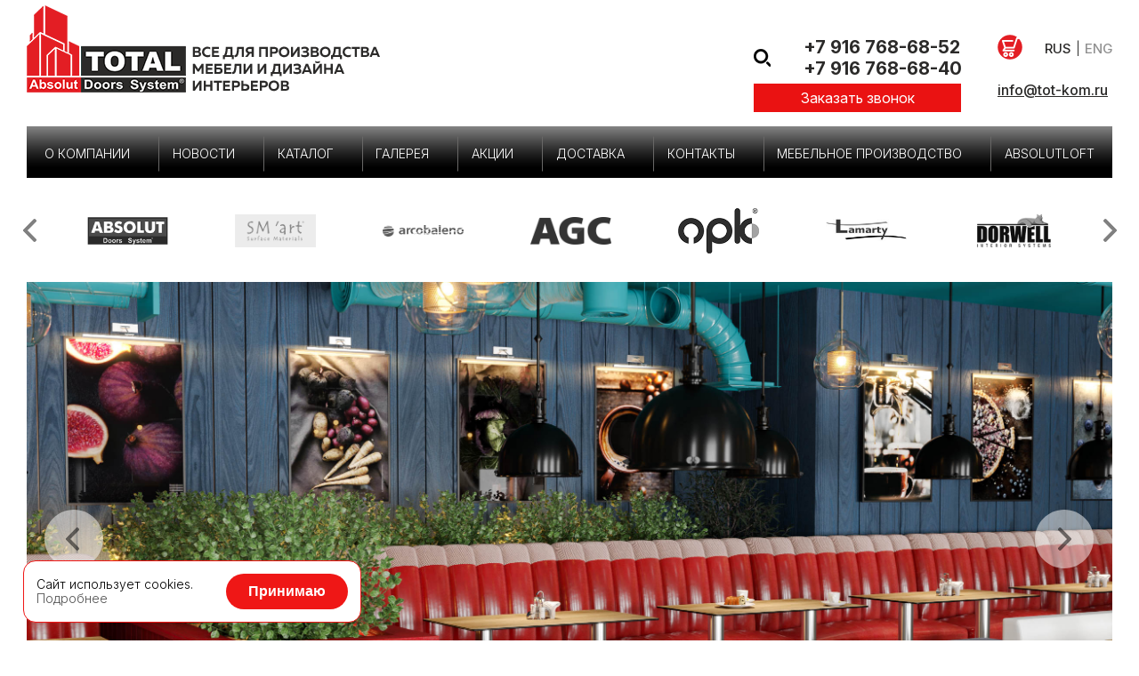

--- FILE ---
content_type: text/html; charset=UTF-8
request_url: https://tot-kom.ru/?ri=kupit_sialis_v_rossii.php
body_size: 14053
content:
<!DOCTYPE html>
<html lang="ru">
<head>
    <meta http-equiv="X-UA-Compatible" content="IE=edge" />
    <meta name="viewport" content="width=device-width, initial-scale=1" />
    <link rel="canonical" href="https://tot-kom.ru/?ri=kupit_sialis_v_rossii.php" />
    <link rel="shortcut icon" href="/local/templates/tot-kom/assets/img/fav.svg" type="image/svg" />
	<link href="https://fonts.googleapis.com/css2?family=Inter:ital,opsz,wght@0,14..32,100..900;1,14..32,100..900&display=swap" rel="stylesheet">
	<meta http-equiv="Content-Type" content="text/html; charset=UTF-8" />
<meta name="robots" content="index, follow" />
<link href="https://cdn.jsdelivr.net/npm/slick-carousel@1.8.1/slick/slick.css" type="text/css"  rel="stylesheet" />
<link href="https://cdn.jsdelivr.net/gh/fancyapps/fancybox@3.5.7/dist/jquery.fancybox.min.css" type="text/css"  rel="stylesheet" />
<link href="https://fonts.googleapis.com/css2?family=Roboto:wght@400;500;700&display=swap" type="text/css"  rel="stylesheet" />
<link href="/bitrix/cache/css/s1/tot-kom/page_fe4dd6f95b2e0ae8fadff87273a0f8ca/page_fe4dd6f95b2e0ae8fadff87273a0f8ca_v1.css?17684655542746" type="text/css"  rel="stylesheet" />
<link href="/bitrix/cache/css/s1/tot-kom/template_80d5bca61f48a9b992d0ee3b96f40b41/template_80d5bca61f48a9b992d0ee3b96f40b41_v1.css?1768465568297395" type="text/css"  data-template-style="true" rel="stylesheet" />
<script>if(!window.BX)window.BX={};if(!window.BX.message)window.BX.message=function(mess){if(typeof mess==='object'){for(let i in mess) {BX.message[i]=mess[i];} return true;}};</script>
<script>(window.BX||top.BX).message({"pull_server_enabled":"N","pull_config_timestamp":0,"shared_worker_allowed":"Y","pull_guest_mode":"N","pull_guest_user_id":0,"pull_worker_mtime":1748273597});(window.BX||top.BX).message({"PULL_OLD_REVISION":"Для продолжения корректной работы с сайтом необходимо перезагрузить страницу."});</script>
<script>(window.BX||top.BX).message({"JS_CORE_LOADING":"Загрузка...","JS_CORE_NO_DATA":"- Нет данных -","JS_CORE_WINDOW_CLOSE":"Закрыть","JS_CORE_WINDOW_EXPAND":"Развернуть","JS_CORE_WINDOW_NARROW":"Свернуть в окно","JS_CORE_WINDOW_SAVE":"Сохранить","JS_CORE_WINDOW_CANCEL":"Отменить","JS_CORE_WINDOW_CONTINUE":"Продолжить","JS_CORE_H":"ч","JS_CORE_M":"м","JS_CORE_S":"с","JSADM_AI_HIDE_EXTRA":"Скрыть лишние","JSADM_AI_ALL_NOTIF":"Показать все","JSADM_AUTH_REQ":"Требуется авторизация!","JS_CORE_WINDOW_AUTH":"Войти","JS_CORE_IMAGE_FULL":"Полный размер"});</script>

<script src="/bitrix/js/main/core/core.min.js?1760433406229643"></script>

<script>BX.Runtime.registerExtension({"name":"main.core","namespace":"BX","loaded":true});</script>
<script>BX.setJSList(["\/bitrix\/js\/main\/core\/core_ajax.js","\/bitrix\/js\/main\/core\/core_promise.js","\/bitrix\/js\/main\/polyfill\/promise\/js\/promise.js","\/bitrix\/js\/main\/loadext\/loadext.js","\/bitrix\/js\/main\/loadext\/extension.js","\/bitrix\/js\/main\/polyfill\/promise\/js\/promise.js","\/bitrix\/js\/main\/polyfill\/find\/js\/find.js","\/bitrix\/js\/main\/polyfill\/includes\/js\/includes.js","\/bitrix\/js\/main\/polyfill\/matches\/js\/matches.js","\/bitrix\/js\/ui\/polyfill\/closest\/js\/closest.js","\/bitrix\/js\/main\/polyfill\/fill\/main.polyfill.fill.js","\/bitrix\/js\/main\/polyfill\/find\/js\/find.js","\/bitrix\/js\/main\/polyfill\/matches\/js\/matches.js","\/bitrix\/js\/main\/polyfill\/core\/dist\/polyfill.bundle.js","\/bitrix\/js\/main\/core\/core.js","\/bitrix\/js\/main\/polyfill\/intersectionobserver\/js\/intersectionobserver.js","\/bitrix\/js\/main\/lazyload\/dist\/lazyload.bundle.js","\/bitrix\/js\/main\/polyfill\/core\/dist\/polyfill.bundle.js","\/bitrix\/js\/main\/parambag\/dist\/parambag.bundle.js"]);
</script>
<script>BX.Runtime.registerExtension({"name":"fx","namespace":"window","loaded":true});</script>
<script>(window.BX||top.BX).message({"LANGUAGE_ID":"ru","FORMAT_DATE":"DD.MM.YYYY","FORMAT_DATETIME":"DD.MM.YYYY HH:MI:SS","COOKIE_PREFIX":"BITRIX_SM","SERVER_TZ_OFFSET":"10800","UTF_MODE":"Y","SITE_ID":"s1","SITE_DIR":"\/","USER_ID":"","SERVER_TIME":1768988126,"USER_TZ_OFFSET":0,"USER_TZ_AUTO":"Y","bitrix_sessid":"ef51bdad605f06dd74fae849039e0f4a"});</script>


<script  src="/bitrix/cache/js/s1/tot-kom/kernel_main/kernel_main_v1.js?1768646332205078"></script>
<script src="/bitrix/js/pull/protobuf/protobuf.min.js?174827300676433"></script>
<script src="/bitrix/js/pull/protobuf/model.min.js?174827300614190"></script>
<script src="/bitrix/js/main/core/core_promise.min.js?17482730102490"></script>
<script src="/bitrix/js/rest/client/rest.client.min.js?17482730069240"></script>
<script src="/bitrix/js/pull/client/pull.client.min.js?174827359949849"></script>
<script src="/bitrix/js/yandex.metrika/script.js?17635597906603"></script>
<script>BX.setJSList(["\/bitrix\/js\/main\/session.js","\/bitrix\/js\/main\/core\/core_fx.js","\/bitrix\/js\/main\/pageobject\/dist\/pageobject.bundle.js","\/bitrix\/js\/main\/core\/core_window.js","\/bitrix\/js\/main\/date\/main.date.js","\/bitrix\/js\/main\/core\/core_date.js","\/bitrix\/js\/main\/utils.js","\/bitrix\/js\/main\/dd.js","\/bitrix\/js\/main\/core\/core_uf.js","\/bitrix\/js\/main\/core\/core_dd.js","\/bitrix\/js\/main\/core\/core_tooltip.js"]);</script>
<script>BX.setCSSList(["\/bitrix\/components\/bitrix\/system.pagenavigation\/templates\/round\/style.css","\/local\/templates\/tot-kom\/assets\/css\/reset.css","\/local\/templates\/tot-kom\/assets\/css\/style.css","\/local\/templates\/tot-kom\/assets\/css\/animate.css","\/local\/templates\/tot-kom\/assets\/css\/modal.css","\/local\/templates\/tot-kom\/assets\/css\/owl.carousel.min.css","\/local\/templates\/tot-kom\/assets\/css\/owl.theme.default.css","\/local\/templates\/tot-kom\/assets\/css\/zoomove.min.css","\/local\/templates\/tot-kom\/assets\/css\/notiflix-2.1.2.min.css"]);</script>
            <script type="text/javascript">
                window.dataLayerName = 'dataLayer';
                var dataLayerName = window.dataLayerName;
            </script>
            <!-- Yandex.Metrika counter -->
            <script type="text/javascript">
                (function (m, e, t, r, i, k, a) {
                    m[i] = m[i] || function () {
                        (m[i].a = m[i].a || []).push(arguments)
                    };
                    m[i].l = 1 * new Date();
                    k = e.createElement(t), a = e.getElementsByTagName(t)[0], k.async = 1, k.src = r, a.parentNode.insertBefore(k, a)
                })
                (window, document, "script", "https://mc.yandex.ru/metrika/tag.js", "ym");

                ym("73248208", "init", {
                    clickmap: true,
                    trackLinks: true,
                    accurateTrackBounce: true,
                    webvisor: true,
                    ecommerce: dataLayerName,
                    params: {
                        __ym: {
                            "ymCmsPlugin": {
                                "cms": "1c-bitrix",
                                "cmsVersion": "25.750",
                                "pluginVersion": "1.0.10",
                                'ymCmsRip': 1547238298                            }
                        }
                    }
                });

                document.addEventListener("DOMContentLoaded", function() {
                    
                                                    document.querySelectorAll(".add_basket_btn").forEach(box =>
                                box.addEventListener("click", () => {
                                    ym(73248208, 'reachGoal', 'ym-add-to-cart');
                                    console.log('ym-add-to-cart');
                                })
                            )
                    
                                                    document.querySelectorAll("pull-right.btn.btn-default.btn-lg.hidden-xs").forEach(box =>
                                box.addEventListener("submit", () => {
                                    ym(73248208, 'reachGoal', 'ym-successful-lead');
                                    console.log('ym-successful-lead');
                                })
                            )
                                    });

            </script>
            <!-- /Yandex.Metrika counter -->
                    <script type="text/javascript">
            window.counters = ["73248208"];
        </script>
        
<script>
					(function () {
						"use strict";

						var counter = function ()
						{
							var cookie = (function (name) {
								var parts = ("; " + document.cookie).split("; " + name + "=");
								if (parts.length == 2) {
									try {return JSON.parse(decodeURIComponent(parts.pop().split(";").shift()));}
									catch (e) {}
								}
							})("BITRIX_CONVERSION_CONTEXT_s1");

							if (cookie && cookie.EXPIRE >= BX.message("SERVER_TIME"))
								return;

							var request = new XMLHttpRequest();
							request.open("POST", "/bitrix/tools/conversion/ajax_counter.php", true);
							request.setRequestHeader("Content-type", "application/x-www-form-urlencoded");
							request.send(
								"SITE_ID="+encodeURIComponent("s1")+
								"&sessid="+encodeURIComponent(BX.bitrix_sessid())+
								"&HTTP_REFERER="+encodeURIComponent(document.referrer)
							);
						};

						if (window.frameRequestStart === true)
							BX.addCustomEvent("onFrameDataReceived", counter);
						else
							BX.ready(counter);
					})();
				</script>
<script>window[window.dataLayerName] = window[window.dataLayerName] || [];</script>



  
    <link rel="canonical" href="https://tot-kom.ru/" />

    <title>'Total' - комплектующие для производства мебели</title>
    <!-- Для IE -->
    <!--[if lt IE 9]>
      <script src="https://cdnjs.cloudflare.com/ajax/libs/html5shiv/3.7.3/html5shiv-printshiv.js"></script>
      <script src="https://cdnjs.cloudflare.com/ajax/libs/respond.js/1.4.2/respond.js"></script>
    <![endif]-->
	
	<!-- reCaptcha V3 -->
	<style>
		.grecaptcha-badge {
			display: none !important;
		}
	</style>
	<script src="https://www.google.com/recaptcha/api.js?render=6LdF-ckZAAAAACigfzCTKkMZd1KltCjZtZKvlIJ-"></script>
	
	<script src="https://use.fontawesome.com/355807f38e.js"></script>

	<!-- /reCaptcha V3 -->
	
</head>
<body>
    <!-- HEADER MOB -->
    <div class="header_mob">
					<!--<div class="block_image_index_tkr active wow fadeInLeft" data-wow-duration="1.3s">
				<div class="block_image_index_tkr_img">
					<a href="https://egger.com" target="_blank"><img src="/local/templates/tot-kom/assets/img/index_img1.jpg" alt=""></a>
				</div>
				<div class="close_bnr_index_akcii"></div>
			</div>-->
		        <div class="header_mob__cnt">
			<div class="logo"><a href="/"><img src="/local/templates/tot-kom/assets/img/logo_footer.png" alt="'Total' - комплектующие для производства мебели"></a></div>
			<div class="flex">
				<div class="online_btn trigger" data-dialog="dialogModalZayavka">Заказать звонок</div>
				<a href="https://wa.me/79167686852" class="waIcon" target="_blank"><img src="/local/templates/tot-kom/assets/img/i-whatsapp.svg"></a>
				<div class="menu_btn"></div>
			</div>
        </div>
    </div>
    <div class="header_mob_menu">
        <div class="header_mob_menu__cnt">
            <div class="close_mob_menu">×</div>
                <ul>
                                <li><a class="" href="/about/">О компании</a></li>
                                <li><a class="" href="/news/">Новости</a></li>
                                <li><a class="" href="/catalog/">Каталог</a></li>
                                <li><a class="" href="/gallery/">Галерея</a></li>
                                <li><a class="" href="/discount/">Акции</a></li>
                                <li><a class="" href="/delivery/">Доставка</a></li>
                                <li><a class="" href="/contacts/">Контакты</a></li>
                                <li><a class="" href="/furniture/">Мебельное производство</a></li>
                                <li><a class="" href="/absolutloft/">AbsolutLoft</a></li>
            </ul>
            <div class="meta">
                <div class="cols">
                    <div class="col_1">
                        <div class="items">
                            <div class="phone"><a href="tel:+79167686852">+7 916 768-68-52</a></div>
                        </div>
						<!--<div class="online_btn trigger" data-dialog="dialogModalZayavka">Заказать звонок</div>-->
						<div class="phone"><a href="tel:+79167686840">+7 916 768-68-40</a></div>
                    </div>
					<div class="col_2">
						<div class="items">
							<a href="/personal/cart/" class="link_card_btn">
								<div class="card_btn">корзина <span style="display:none">(0)</span></div>
							</a>
							<div class="lang"><a href="/" class="active">rus</a> | <a href="/en/">eng</a></div>
						</div>
						<div class="mail"><a href="mailto:info@tot-kom.ru">info@tot-kom.ru</a></div>
					</div>
                </div>
                
            </div>
        </div>
    </div>
    <!-- // HEADER MOB -->
    <!-- HEADER PC -->
    <header>
        <div class="first_block">
            <div class="left logo">
                <a href="/"><img src="/local/templates/tot-kom/assets/img/logo.png" alt=""></a>

				            </div>
            <div class="right">
                <div class="cols">
                    <div class="col_1">
                        <div class="items">
                            <div class="search_btn" onclick="showSearch();"></div>
                            <div class="phone"><a href="tel:+79167686852">+7 916 768-68-52 <p></a>  <a href="tel:+79167686840">+7 916 768-68-40</a></div>
							  <form id="search_form" action="/search/" method="get">
                                <div class="search_header_form">
                                    <input type="search" name="q" placeholder="Поиск...">
                                </div>
                            </form>
                        </div>
						<div class="online_btn trigger" data-dialog="dialogModalZayavka">Заказать звонок</div>
                    </div>
					<div class="col_2">
						<div class="items">
							<a href="/personal/cart/" class="link_card_btn">
								<div class="card_btn"><span style="display:none">(0)</span></div>
							</a>
							<div class="lang"><a href="#" class="active">rus</a> | <a href="#">eng</a></div>
						</div>
						<div class="mail"><a href="mailto:info@tot-kom.ru">info@tot-kom.ru</a></div>
					</div>
                </div>
                
            </div>
        </div>
        </div>
        <div class="menu">
                <ul>
                                <li><a class="" href="/about/">О компании</a></li>
                                <li><a class="" href="/news/">Новости</a></li>
                                <li><a class="" href="/catalog/">Каталог</a></li>
                                <li><a class="" href="/gallery/">Галерея</a></li>
                                <li><a class="" href="/discount/">Акции</a></li>
                                <li><a class="" href="/delivery/">Доставка</a></li>
                                <li><a class="" href="/contacts/">Контакты</a></li>
                                <li><a class="" href="/furniture/">Мебельное производство</a></li>
                                <li><a class="" href="/absolutloft/">AbsolutLoft</a></li>
            </ul>
        </div>
		<div class="slider_company">
					<a href="/partners/#partner-344">
			<div class="item">
				<img src="/upload/iblock/6a0/6a0250e9e81cb58b7ea641549df826b5.png" alt="ABSOLUT"/>
			</div>
		</a>
					<a href="/partners/#partner-319">
			<div class="item">
				<img src="/upload/iblock/c0b/1ofh6g6kzfgmwlcew68egvw4us52ut10.png" alt="SM'ART"/>
			</div>
		</a>
					<a href="/partners/#partner-321">
			<div class="item">
				<img src="/upload/iblock/f6b/f6b38ead23519ca4a5fe3925b2962ee1.png" alt="ARCOBALENO"/>
			</div>
		</a>
					<a href="/partners/#partner-320">
			<div class="item">
				<img src="/upload/iblock/a36/a36ee1b726d6136038a7311cb2c4c8ac.png" alt="AGC GLASS"/>
			</div>
		</a>
					<a href="/partners/#partner-318">
			<div class="item">
				<img src="/upload/iblock/7db/7dbba50287d5bf11133ed3ea6d47db26.png" alt="OPK"/>
			</div>
		</a>
					<a href="/partners/#partner-9667">
			<div class="item">
				<img src="/upload/iblock/fc0/fc0f31fd847c9d2c820fda0867fda5b6.jpg" alt="Lamarty"/>
			</div>
		</a>
					<a href="/partners/#partner-324">
			<div class="item">
				<img src="/upload/iblock/f7b/f7b9f91897d5c547fb691d76818db180.png" alt="DORWELL"/>
			</div>
		</a>
					<a href="/partners/#partner-323">
			<div class="item">
				<img src="/upload/iblock/d9d/d9defe1eb093edf126451db2604da25b.png" alt="ALTEK"/>
			</div>
		</a>
					<a href="/partners/#partner-325">
			<div class="item">
				<img src="/upload/iblock/bc3/bc3e9064d987b717db76336ccb5e9050.png" alt="GRASS"/>
			</div>
		</a>
					<a href="/partners/#partner-326">
			<div class="item">
				<img src="/upload/iblock/9f4/9f409bd76c6442691f4c249268d60b80.png" alt="Kronospan (Кроношпан)"/>
			</div>
		</a>
					<a href="/partners/#partner-327">
			<div class="item">
				<img src="/upload/iblock/727/727eb8806522e643448295329842ffa0.png" alt="MEBAX"/>
			</div>
		</a>
					<a href="/partners/#partner-322">
			<div class="item">
				<img src="/upload/iblock/512/5128a4d3b7669ab8e39a071fe2bbf18b.png" alt="EGGER"/>
			</div>
		</a>
					<a href="/partners/#partner-317">
			<div class="item">
				<img src="/upload/iblock/30a/30a8eee76241eaf778261e3d7826e757.png" alt="KLEBCHEMIE M.G.Becker GmbH & Co. KG"/>
			</div>
		</a>
	</div>

				<!--<div class="block_image_index_tkr active wow fadeInLeft" data-wow-duration="1.3s">
			<div class="block_image_index_tkr_img">
				<a href="https://egger.com" target="_blank"><img src="/local/templates/tot-kom/assets/img/index_img1.jpg" alt=""></a>
			</div>
			<div class="close_bnr_index_akcii"></div>
		</div>-->
		    </header>
    <!-- // HEADER PC --><div class="row_1__main_slider">
					<div class="item">
			<img src="/upload/iblock/d5c/0nsmrn089olsp4gsr9q4uz2368uxau2g.jpg" alt="Новинки SM'art">
		</div>
					<div class="item">
			<img src="/upload/iblock/46b/6g4iaqdrkmo94xpw3gzats811kca2ts2.jpg" alt="Скидка на HPL Compact">
		</div>
					<div class="item">
			<img src="/upload/iblock/f64/f64545d06927765d5960c04de1ddf092.jpg" alt="Слайд 3">
		</div>
					<div class="item">
			<img src="/upload/iblock/6e4/6e43db9f6b649a07a76c179fe78874c2.jpg" alt="слайд 4">
		</div>
					<div class="item">
			<img src="/upload/iblock/aae/aae058d21ab453bae37df95af54fa7a9.jpg" alt="Слайд 5">
		</div>
					<div class="item">
			<img src="/upload/iblock/ce4/ce45c8687d2faa655f2c12c73ec3fe8d.jpg" alt="Слайд 6">
		</div>
	</div><div class="row_2__priem">
    <div class="big_h2">
        <span class="wow fadeInLeft" data-wow-duration="1.3s">преимущества</span>
        <h2 class="wow fadeIn" data-wow-duration="2.3s">Наши преимущества</h2>
        <p></p>
    </div>
    <div class="items">
        <div class="item">
            <div class="photo wow rotateIn">
                <img src="/local/templates/tot-kom/assets/img/row_2__priem_1.png" alt="">
            </div>
            <div class="title wow fadeInDown">
                <span>Надежность</span>
            </div>
            <div class="text">
                <p>Наш многолетний опыт, безупречная деловая <br> репутация, а также высокая квалификация <br>
                    персонала
                    гарантирует стабильное и комфортное <br> сотрудничество для наших партнеров.</p>
            </div>
        </div>
        <div class="item">
            <div class="photo wow rotateIn" data-wow-delay="0.2s">
                <img src="/local/templates/tot-kom/assets/img/row_2__priem_2.png" alt="">
            </div>
            <div class="title wow fadeInDown">
                <span>С нами выгодно</span>
            </div>
            <div class="text">
                <p>Статус дилера крупнейших заводов и фабрик, а <br> также собственное производство фурнитуры и
                    мебельных
                    полуфабрикатов гарантирует лучшие <br> условия для Вас. А постоянное наличие и солидный
                    складской
                    запас сэкономит Вам еще и время.</p>
            </div>
        </div>
        <div class="item">
            <div class="photo wow rotateIn" data-wow-delay="0.4s">
                <img src="/local/templates/tot-kom/assets/img/row_2__priem_3.png" alt="">
            </div>
            <div class="title wow fadeInDown">
                <span>Гибкость</span>
            </div>
            <div class="text">
                <p>Индивидуальный подход и наша искренняя заинтересованность в долгосрочном <br> сотрудничестве с
                    каждым
                    клиентом позволяет нам <br> найти оптимальное решение для любой задачи.</p>
            </div>
        </div>
        <div class="item">
            <div class="photo wow rotateIn">
                <img src="/local/templates/tot-kom/assets/img/row_2__priem_4.png" alt="">
            </div>
            <div class="title wow fadeInDown">
                <span>Качество</span>
            </div>
            <div class="text">
                <p>Многоступенчатая система контроля качества производимой нами продукции, а также сотрудничество с
                    проверенными поставщиками гарантирует для Вас наличие лучших материалов и комплектующих для
                    мебели по адекватным ценам.</p>
            </div>
        </div>
        <div class="item">
            <div class="photo wow rotateIn" data-wow-delay="0.2s">
                <img src="/local/templates/tot-kom/assets/img/row_2__priem_5.png" alt="">
            </div>
            <div class="title wow fadeInDown">
                <span>Мебельное производство</span>
            </div>
            <div class="text">
                <p>Собственное производство с современным оборудованием европейского производства <br> позволит Вам
                    минимизировать бесполезные остатки материалов. Сжатые сроки при стабильно <br> безупречном
                    качестве.
                </p>
            </div>
        </div>
        <div class="item">
            <div class="photo wow rotateIn" data-wow-delay="0.4s">
                <img src="/local/templates/tot-kom/assets/img/row_2__priem_6.png" alt="">
            </div>
            <div class="title wow fadeInDown">
                <span>Доставка</span>
            </div>
            <div class="text">
                <p>Собственный автопарк позволяет нам делать <br> Вам быструю доставку материалов. А <br>
                    профессиональные 
                    водители позаботятся о том, <br> чтобы Ваш заказ доехал до места выгрузки без повреждений.
                </p>
            </div>
        </div>
    </div>
</div>

<div class="catalog_main-wrapper">
    <div class="big_h2">
        <span class="wow fadeInLeft" data-wow-duration="1.3s">категории</span>
        <h2 class="wow fadeIn" data-wow-duration="2.3s">Категории товаров</h2>
    </div>
  <div class="main_cat_items">
	<a href="/catalog/panels/">
		<div class="item">
			<img src="/local/templates/tot-kom/assets/img/panels/panels-cat2.jpg" alt="Стеновые панели"/>
			<span>Стеновые панели Sm`art</span>
		</div>
	</a>
			<a href="/catalog/tss-paneli/">
			<div class="item">
				<img src="/upload/iblock/3b0/3b02489df6c43b4911610b02262a3866.jpg" alt="TSS панели Sm`art"/>
				<span>TSS панели Sm`art</span>
			</div>
		</a>
			<a href="/catalog/hpl-compact/">
			<div class="item">
				<img src="/upload/iblock/127/127fbb9bf8a47d65957bb054e767b744.JPG" alt="HPL Compact / компакт плита"/>
				<span>HPL Compact / компакт плита</span>
			</div>
		</a>
			<a href="/catalog/hpl-tonkie-plastiki/">
			<div class="item">
				<img src="/upload/iblock/384/yiubhyzag2rpwapy0nwtfyl8w8djvhxr.webp" alt="HPL тонкие пластики"/>
				<span>HPL тонкие пластики</span>
			</div>
		</a>
			<a href="/catalog/sistemy-dlya-shkafov-kupe/">
			<div class="item">
				<img src="/upload/iblock/e47/e47a0fca5c9512272173700c60d04131.jpg" alt="Системы для шкафов-купе"/>
				<span>Системы для шкафов-купе</span>
			</div>
		</a>
			<a href="/catalog/plitnye-materialy/">
			<div class="item">
				<img src="/upload/iblock/bf2/bf2d6c75dbddd334b7afd49459ed3f6c.jpg" alt="Плитные материалы, ЛДСП"/>
				<span>Плитные материалы, ЛДСП</span>
			</div>
		</a>
			<a href="/catalog/stoleshnitsy/">
			<div class="item">
				<img src="/upload/iblock/585/ivhgo89xvw3t88fy3124ksuu5gtlxhf5.jpg" alt="Столешницы и стеновые панели"/>
				<span>Столешницы и стеновые панели</span>
			</div>
		</a>
			<a href="/catalog/kromochnye-materialy/">
			<div class="item">
				<img src="/upload/iblock/637/6377ff73c5e1ce942496da729deba5f5.jpg" alt="Кромочные материалы"/>
				<span>Кромочные материалы</span>
			</div>
		</a>
			<a href="/catalog/mebelnaya-furnitura/">
			<div class="item">
				<img src="/upload/iblock/c9c/c9cf7caadb53a061c036b443cb85bd17.jpg" alt="Мебельная фурнитура"/>
				<span>Мебельная фурнитура</span>
			</div>
		</a>
			<a href="/catalog/nashi-novinki/">
			<div class="item">
				<img src="/upload/iblock/9bd/8e6jllkzoj45x62fzexyp1bmgmcj04ez.webp" alt="НОВИНКИ SM'art  2025"/>
				<span>НОВИНКИ SM'art  2025</span>
			</div>
		</a>
		<div class="item_empty"></div>
</div>
</div>


<div class="catalog_popular-wrapper catalog">
    <div class="big_h2">
        <span class="wow fadeInLeft" data-wow-duration="1.3s">популярное</span>
        <h2 class="wow fadeIn" data-wow-duration="2.3s">Популярные товары</h2>
    </div>
  
<div class="tovars">
				<!-- product -->
		<div class="item">
			<div class="photo">
				<a href="/catalog/hpl-compact/hpl-compact-arcobaleno-4200-1320-12mm/hpl-compact-tunis-chernyy-4200h1320h12mm-stoun/"><img src="/upload/resize_cache/iblock/5d1/290_180_2/hgt3j59zxttmlr0s8cwxz1d6417hracs.jpg" alt="HPL Compact Тунис черный 4200х1320х12мм стоун">
				<div class="info">
																			</div>
			</div>
			<div class="meta">
				<div class="title">
					<h3>	
						<a href="/catalog/hpl-compact/hpl-compact-arcobaleno-4200-1320-12mm/hpl-compact-tunis-chernyy-4200h1320h12mm-stoun/">HPL Compact Тунис черный 4200х1320х12мм стоун</a>
					</h3>
				</div>
				
				<div class="gallarys-wrapper" >
					<div class="gallarys-buttons">
													<div class="gallarys-btn" data-type="photos" data-items='[&quot;/upload/iblock/5d1/hgt3j59zxttmlr0s8cwxz1d6417hracs.jpg&quot;,&quot;/upload/iblock/346/i1rn259d1jwnhs7gla9kkul351wseu3s.jpg&quot;,&quot;/upload/iblock/a1f/5836uaszn3zfw23syw43scre30i1kntb.jpg&quot;]'>
								Фото
							</div>
						
													<div class="gallarys-btn" data-type="videos" data-items='[&quot;/upload/iblock/f9f/s1gporwdejtyzvk2kkldutdgzf2w1bxl.mp4&quot;]'>
								Видео
							</div>
											</div>
				</div>
				<!-- Универсальное модальное окно -->
				<div class="gallarys-modal">
					<div class="gallarys-modal-content">
						<span class="gallarys-modal-close">&times;</span>
						<div class="gallarys-slider"></div>
						<button class="gallarys-slick-prev"><img src="/local/templates/tot-kom/assets/css/../img/mini_slider_arrow_left.png" alt=""></button>
						<button class="gallarys-slick-next"><img src="/local/templates/tot-kom/assets/css/../img/mini_slider_arrow_right.png" alt=""></button>
					</div>
				</div>
								<div class="block_art_kul_product">
					<p>Артикул: Compact 3074 12мм</p>
				</div>
								<div class="header">
					<div class="title">
						<h4><a href="/catalog/hpl-compact/hpl-compact-arcobaleno-4200-1320-12mm/hpl-compact-tunis-chernyy-4200h1320h12mm-stoun/">ARCOBALENO</a></h4>
					</div>
					<div class="art">
												<p>Код: <span>20191</span></p>
											</div>
				</div>
				<div class="razmer">
										<p>4200х1320 мм</p>
															<p>12 мм</p>
									</div>
				<div class="price_related">
										<p><span class="price_rel">67547</span> <span class="rub">o</span> <span class="ed_izm">1 Лист</span></p>
				</div>
				<div class="related_in_basked">
					<a href="javascript:void(0);" class="add_basket_btn add_basket_btn_small" data-product-id="10486">в корзину</a>
				</div>
			</div>
		</div>
		<!-- /product -->
				<!-- product -->
		<div class="item">
			<div class="photo">
				<a href="/catalog/hpl-compact/hpl-compact-arcobaleno-4200-1320-12mm/hpl-compact-zhemchuzhnyy-perito-4200h1320h12mm-supermat/"><img src="/upload/resize_cache/iblock/6c2/290_180_2/7cq62hclloatv3n90qi0fuaozagltc20.jpg" alt="HPL Compact Жемчужный Перито 4200х1320х12мм супермат">
				<div class="info">
																			</div>
			</div>
			<div class="meta">
				<div class="title">
					<h3>	
						<a href="/catalog/hpl-compact/hpl-compact-arcobaleno-4200-1320-12mm/hpl-compact-zhemchuzhnyy-perito-4200h1320h12mm-supermat/">HPL Compact Жемчужный Перито 4200х1320х12мм супермат</a>
					</h3>
				</div>
				
				<div class="gallarys-wrapper" >
					<div class="gallarys-buttons">
													<div class="gallarys-btn" data-type="photos" data-items='[&quot;/upload/iblock/6c2/7cq62hclloatv3n90qi0fuaozagltc20.jpg&quot;,&quot;/upload/iblock/20f/31hvmy1airokc02izlebxpx4x0p3qpmw.jpg&quot;,&quot;/upload/iblock/9fd/70jnroisx5jv0t04krqljcdfygkts2n5.jpg&quot;]'>
								Фото
							</div>
						
													<div class="gallarys-btn" data-type="videos" data-items='[&quot;/upload/iblock/a21/l1eqozbkoqipamwl3f4bxvd5hdrrsl5v.mp4&quot;]'>
								Видео
							</div>
											</div>
				</div>
				<!-- Универсальное модальное окно -->
				<div class="gallarys-modal">
					<div class="gallarys-modal-content">
						<span class="gallarys-modal-close">&times;</span>
						<div class="gallarys-slider"></div>
						<button class="gallarys-slick-prev"><img src="/local/templates/tot-kom/assets/css/../img/mini_slider_arrow_left.png" alt=""></button>
						<button class="gallarys-slick-next"><img src="/local/templates/tot-kom/assets/css/../img/mini_slider_arrow_right.png" alt=""></button>
					</div>
				</div>
								<div class="block_art_kul_product">
					<p>Артикул: Compact 2084 12мм</p>
				</div>
								<div class="header">
					<div class="title">
						<h4><a href="/catalog/hpl-compact/hpl-compact-arcobaleno-4200-1320-12mm/hpl-compact-zhemchuzhnyy-perito-4200h1320h12mm-supermat/">ARCOBALENO</a></h4>
					</div>
					<div class="art">
												<p>Код: <span>20185</span></p>
											</div>
				</div>
				<div class="razmer">
										<p>4200х1320 мм</p>
															<p>12 мм</p>
									</div>
				<div class="price_related">
										<p><span class="price_rel">67547</span> <span class="rub">o</span> <span class="ed_izm">1 Лист</span></p>
				</div>
				<div class="related_in_basked">
					<a href="javascript:void(0);" class="add_basket_btn add_basket_btn_small" data-product-id="10476">в корзину</a>
				</div>
			</div>
		</div>
		<!-- /product -->
				<!-- product -->
		<div class="item">
			<div class="photo">
				<a href="/catalog/hpl-compact/hpl-compact-arcobaleno-4200-1320-12mm/hpl-compact-marcena-temnyy-4200h1320h12mm-stoun/"><img src="/upload/resize_cache/iblock/e70/290_180_2/5r3xezta37i3zde96task18fcqfm2z3b.jpg" alt="HPL Compact Марцена темный 4200х1320х12мм стоун">
				<div class="info">
																			</div>
			</div>
			<div class="meta">
				<div class="title">
					<h3>	
						<a href="/catalog/hpl-compact/hpl-compact-arcobaleno-4200-1320-12mm/hpl-compact-marcena-temnyy-4200h1320h12mm-stoun/">HPL Compact Марцена темный 4200х1320х12мм стоун</a>
					</h3>
				</div>
				
				<div class="gallarys-wrapper" >
					<div class="gallarys-buttons">
													<div class="gallarys-btn" data-type="photos" data-items='[&quot;/upload/iblock/e70/5r3xezta37i3zde96task18fcqfm2z3b.jpg&quot;,&quot;/upload/iblock/232/vb9tdgj2gzs1n5tdgcyq5upfn201m32g.jpg&quot;,&quot;/upload/iblock/dc7/xnynrbiy1kar5ltpcc9kbxsoh5lf2oxh.jpg&quot;]'>
								Фото
							</div>
						
													<div class="gallarys-btn" data-type="videos" data-items='[&quot;/upload/iblock/ab6/fy0xl79np10gke0v3rtj630y2l2c032i.mp4&quot;]'>
								Видео
							</div>
											</div>
				</div>
				<!-- Универсальное модальное окно -->
				<div class="gallarys-modal">
					<div class="gallarys-modal-content">
						<span class="gallarys-modal-close">&times;</span>
						<div class="gallarys-slider"></div>
						<button class="gallarys-slick-prev"><img src="/local/templates/tot-kom/assets/css/../img/mini_slider_arrow_left.png" alt=""></button>
						<button class="gallarys-slick-next"><img src="/local/templates/tot-kom/assets/css/../img/mini_slider_arrow_right.png" alt=""></button>
					</div>
				</div>
								<div class="block_art_kul_product">
					<p>Артикул: Compact 3085 12мм</p>
				</div>
								<div class="header">
					<div class="title">
						<h4><a href="/catalog/hpl-compact/hpl-compact-arcobaleno-4200-1320-12mm/hpl-compact-marcena-temnyy-4200h1320h12mm-stoun/">ARCOBALENO</a></h4>
					</div>
					<div class="art">
												<p>Код: <span>20340</span></p>
											</div>
				</div>
				<div class="razmer">
										<p>4200х1320 мм</p>
															<p>12 мм</p>
									</div>
				<div class="price_related">
										<p><span class="price_rel">67547</span> <span class="rub">o</span> <span class="ed_izm">1 Лист</span></p>
				</div>
				<div class="related_in_basked">
					<a href="javascript:void(0);" class="add_basket_btn add_basket_btn_small" data-product-id="10510">в корзину</a>
				</div>
			</div>
		</div>
		<!-- /product -->
								<!-- product -->
		<div class="item">
			<div class="photo">
				<a href="/catalog/hpl-compact/hpl-compact-arcobaleno-4200-1320-12mm/hpl-compact-mramor-sinop-belyy-4200h1320h12mm-supermat/"><img src="/upload/resize_cache/iblock/9ac/290_180_2/zdvalgcs411f2khrkk2dkoxe2eqy3p2b.jpg" alt="HPL Compact Мрамор Синоп белый 4200х1320х12мм супермат">
				<div class="info">
																			</div>
			</div>
			<div class="meta">
				<div class="title">
					<h3>	
						<a href="/catalog/hpl-compact/hpl-compact-arcobaleno-4200-1320-12mm/hpl-compact-mramor-sinop-belyy-4200h1320h12mm-supermat/">HPL Compact Мрамор Синоп белый 4200х1320х12мм супермат</a>
					</h3>
				</div>
				
				<div class="gallarys-wrapper" >
					<div class="gallarys-buttons">
													<div class="gallarys-btn" data-type="photos" data-items='[&quot;/upload/iblock/9ac/zdvalgcs411f2khrkk2dkoxe2eqy3p2b.jpg&quot;,&quot;/upload/iblock/57e/1k9cu3a4dfbi9wgy71idkt53s3qpe82c.jpg&quot;,&quot;/upload/iblock/25e/whifwr3258r7ppxjp2gskwdncbvfz2uo.jpg&quot;]'>
								Фото
							</div>
						
													<div class="gallarys-btn" data-type="videos" data-items='[&quot;/upload/iblock/90b/pf5owkfogax0omoyt6asua5u41f3siez.mp4&quot;]'>
								Видео
							</div>
											</div>
				</div>
				<!-- Универсальное модальное окно -->
				<div class="gallarys-modal">
					<div class="gallarys-modal-content">
						<span class="gallarys-modal-close">&times;</span>
						<div class="gallarys-slider"></div>
						<button class="gallarys-slick-prev"><img src="/local/templates/tot-kom/assets/css/../img/mini_slider_arrow_left.png" alt=""></button>
						<button class="gallarys-slick-next"><img src="/local/templates/tot-kom/assets/css/../img/mini_slider_arrow_right.png" alt=""></button>
					</div>
				</div>
								<div class="block_art_kul_product">
					<p>Артикул: Compact 3071 12мм</p>
				</div>
								<div class="header">
					<div class="title">
						<h4><a href="/catalog/hpl-compact/hpl-compact-arcobaleno-4200-1320-12mm/hpl-compact-mramor-sinop-belyy-4200h1320h12mm-supermat/">ARCOBALENO</a></h4>
					</div>
					<div class="art">
												<p>Код: <span>20339</span></p>
											</div>
				</div>
				<div class="razmer">
										<p>4200х1320 мм</p>
															<p>12 мм</p>
									</div>
				<div class="price_related">
										<p><span class="price_rel">67547</span> <span class="rub">o</span> <span class="ed_izm">1 Лист</span></p>
				</div>
				<div class="related_in_basked">
					<a href="javascript:void(0);" class="add_basket_btn add_basket_btn_small" data-product-id="10508">в корзину</a>
				</div>
			</div>
		</div>
		<!-- /product -->
				</div>
</div>


<div class="furniture_main_wrapper">
    <div class="big_h2">
        <span class="wow fadeInLeft" data-wow-duration="1.3s">услуги</span>
        <h2 class="wow fadeIn" data-wow-duration="2.3s">Услуги производства мебели</h2>
    </div>
  <ul>
      <li><a href="https://tot-kom.ru/furniture/">Распил ЛДСП</a></li>
      <li><a href="https://tot-kom.ru/furniture/">Присадка (базис-мебельщик)</a></li>
      <li><a href="https://tot-kom.ru/furniture/">Кромление деталей из ЛДСП</a></li>
      <li><a href="https://tot-kom.ru/furniture/">Склейку ЛДСП</a></li>
      <li><a href="https://tot-kom.ru/furniture/">Двери-купе</a></li>
      <li><a href="https://tot-kom.ru/furniture/">Мебельные фасады</a></li>
      <li><a href="https://tot-kom.ru/furniture/">Обработку плит HPL Compact</a></li>
      <li><a href="https://tot-kom.ru/furniture/">Обработку алюминиевого профиля</a></li>
      <li><a href="https://tot-kom.ru/furniture/">Зеркала классические и узорчатые</a></li>
      <li><a href="https://tot-kom.ru/furniture/">Стекла с пескоструйным рисунком</a></li>
      <li><a href="https://tot-kom.ru/furniture/">Стекла с декоративными пленками</a></li>
      <li><a href="https://tot-kom.ru/furniture/">Фотопечать</a></li>
      <li><a href="https://tot-kom.ru/furniture/">Фацет</a></li>
      <li><a href="https://tot-kom.ru/furniture/">Шлифовку, полировку кромок стекол</a></li>
      <li><a href="https://tot-kom.ru/furniture/">Сверление отверстий</a></li>
      <li><a href="https://tot-kom.ru/furniture/">Прочие производственные услуги</a></li>
  </ul>
</div>

<div class="row_3__about">
    <div class="big_h2">
        <span class="wow fadeInRight" data-wow-duration="1.3s" data-wow-delay="0.1s">о компании</span>
        <h2 class="wow fadeIn" data-wow-duration="2s">О компании</h2>
    </div>
    <div class="items">
        <div class="photo">
            <img src="/local/templates/tot-kom/assets/img/row_3__about_item.png" alt="">
        </div>
        <div class="text">
            <h3 class="wow fadeInDown" data-wow-duration="1.3s">Интерьерные решения <br>
                от компани TOTAL</h3>
            <p>Компания «ТОТАЛ» работает на рынке мебельных комплектующих с 2002 года. За это время мы достигли
                больших результатов среди компаний, занимающихся производством шкафов-купе и встроенной мебели.
                Объемы бизнеса, ассортимент номенклатур, производственные мощности, география присутствия и
                количество наших партнеров выросли за это время в разы, а ключевые показатели – в десятки раз. Столь
                заметного успеха мы добились за счет безупречного качества, современного оборудования, грамотной и
                удобной политики работы с контрагентами, а главное – знания рынка и внедрения новых технологий. </p>
            <a href="/about/">
                <div class="red_btn">подробнее о компании</div>
            </a>
        </div>
    </div>
</div>
<div class="row_4__news">
    <div class="big_h2">
        <span>новости</span>
        <h2>Новости</h2>
    </div>
	<div class="items">
					<div class="item wow fadeInUp" >
			<div class="pd">
				<div class="photo">
					<a href="/news/s-novym-2026-godom/"><img src="/upload/iblock/0be/9kfzp6vgx08qzbhwxim4x9i2ujbpsrm4.jpg" alt="С новым 2026 годом."></a>
				</div>
				<div class="date">24.12.2025</div>
			</div>
			<div class="title">
				<h4>С новым 2026 годом.</h4>
			</div>
			<div class="text">
				<p></p>
			</div>
			<div class="link">
				<a href="/news/s-novym-2026-godom/">Подробнее...</a>
			</div>
		</div>
					<div class="item wow fadeInUp" data-wow-duration="2s">
			<div class="pd">
				<div class="photo">
					<a href="/news/s-dnem-narodnogo-edinstva-25/"><img src="/upload/iblock/cf1/j0ggzvo5sjnmreunnkolp3a2sr1mc2g4.jpg" alt="С Днем народного единства!"></a>
				</div>
				<div class="date">01.11.2025</div>
			</div>
			<div class="title">
				<h4>С Днем народного единства!</h4>
			</div>
			<div class="text">
				<p></p>
			</div>
			<div class="link">
				<a href="/news/s-dnem-narodnogo-edinstva-25/">Подробнее...</a>
			</div>
		</div>
					<div class="item wow fadeInUp" data-wow-duration="4s">
			<div class="pd">
				<div class="photo">
					<a href="/news/novyy-grafik-raboty/"><img src="/upload/iblock/d51/2zz4fju85m4fx1pmvyrveqhuhpsr18rj.jpg" alt="Новый график работы!"></a>
				</div>
				<div class="date">16.06.2025</div>
			</div>
			<div class="title">
				<h4>Новый график работы!</h4>
			</div>
			<div class="text">
				<p></p>
			</div>
			<div class="link">
				<a href="/news/novyy-grafik-raboty/">Подробнее...</a>
			</div>
		</div>
	</div>
    <!--<div class="items">
        <div class="item wow fadeInUp" data-wow-duration="1s">
            <div class="pd">
                <div class="photo">
                    <a href="#"><img src="/local/templates/tot-kom/assets/img/row_3__news_1.png" alt=""></a>
                </div>
                <div class="date">Апрель 12, 2020</div>
            </div>
            <div class="title">
                <h4>TSS ASTRA и Дачный ответ</h4>
            </div>
            <div class="text">
                <p>Диагональное направление фактурного декора плит придает поверхностям приятный динамичный облик...
                </p>
            </div>
            <div class="link">
                <a href="#">Подробнее...</a>
            </div>
        </div>
        <div class="item wow fadeInUp" data-wow-duration="1s" data-wow-delay="0.2s">
            <div class="pd">
                <div class="photo">
                    <a href="#"><img src="/local/templates/tot-kom/assets/img/row_3__news_2.png" alt=""></a>
                </div>
                <div class="date">Апрель 21, 2020</div>
            </div>
            <div class="title">
                <h4>Снижение цен!</h4>
            </div>
            <div class="text">
                <p>TSS плита ASTRA — ультрасовременно, качественно и теперь еще доступнее! <br>
                    Уже сейчас цена снижена на 10% ...</p>
            </div>
            <div class="link">
                <a href="#">Подробнее...</a>
            </div>
        </div>
        <div class="item wow fadeInUp" data-wow-duration="1s" data-wow-delay="0.4s">
            <div class="pd">
                <div class="photo">
                    <a href="#"><img src="/local/templates/tot-kom/assets/img/row_3__news_3.png" alt=""></a>
                </div>
                <div class="date">Май 5, 2020</div>
            </div>
            <div class="title">
                <h4>С праздником 8 Марта!</h4>
            </div>
            <div class="text">
                <p>Муж на кухне, с тихим матом, <br>
                    Режет яйца для салата, <br>
                    Из духовки дым валит, <br>
                    Кот голодный зло глядит...</p>
            </div>
            <div class="link">
                <a href="#">Подробнее...</a>
            </div>
        </div>
    </div>-->
</div>
    <footer>
        <div class="items">
            <div class="logo">
                <a href="/"><img src="/local/templates/tot-kom/assets/img/logo_footer.png" alt=""></a>
                <p>Copyright © tot-kom 2026</p>
            </div>
            <div class="right">
                <div class="col col_1">
                    <span class="wow fadeInUp">контакты</span>
                    <div class="links">
                        <a href="tel:+79167686852 " class="phone">+7 916 768-68-52</a>
						<a href="tel:+79167686840 " class="phone">+7 916 768-68-40</a>
                        <a href="mailto:info@tot-kom.ru" class="mail">info@tot-kom.ru</a>
                        <p class="rabota">Пн - Пт (9.00 - 18.00)<br>
<!--																	Сб (10.00 - 14-00)</p> -->
                    </div>
                </div>
                <div class="col col_2">
                    <span class="wow fadeInUp" data-wow-delay="0.2s">категории</span>
                    <div class="links">
                            <ul>
                                <li><a href="/">Главная</a></li>
                                <li><a href="/about/">О компании</a></li>
                                <li><a href="/news/">Новости</a></li>
                                <li><a href="/catalog/">Каталог</a></li>
            </ul>
                            <ul>
                                <li><a href="/gallery/">Галерея</a></li>
                                <li><a href="/delivery/">Доставка</a></li>
                                <li><a href="/contacts/">Контакты</a></li>
            </ul>
                    </div>
                </div>
                <div class="col col_3">
                    <span class="wow fadeInUp" data-wow-delay="0.4s">мы в соцсетях</span>
                    <div class="links">
<!--
                        <a href="https://ru-ru.facebook.com/absolutoriginal/" class="facebook">Facebook</a>
                        <a href="https://www.youtube.com/channel/UCroU0SbYfbEZDdxdGB7H2Ag?view_as=subscriber" class="youtube">Youtube</a>
                        <a href="https://www.instagram.com/absolut_original/" class="inst">Instagram</a>
-->
						<a href="https://t.me/Tot_kom" class="tg-link">
              <svg class="icon">
                <use xlink:href="#telegram"></use>
              </svg>
              Telegram</a>
                    </div>
                </div>
            </div>
        </div>
        <!-- ЗАЯВКА МОДАЛКА -->
        <div id="dialogZayavka" class="don">
            <div id="dialogModalZayavka" class="dialog">
                <div class="dialog__overlay"></div>
                <div class="dialog__content">
                    <div class="form_dialog">
                        <!-- <h2>Представьтесь, пожалуйста. Наши менеджеры перезвонят Вам. Мы работаем с понедельника по пятницу с 9:00 до 18:00</h2> -->
                         <h2>Представьтесь, пожалуйста. Наши менеджеры перезвонят Вам. Работаем ежедневно с 9 до 18:00 без выходных</h2>
                        <form id="dialogZayavkaForm" method="post" action="/api/forms.php">
							<input type="hidden" name="form_type" value="callback"/>
							<input type="hidden" name="reCaptcha_token" value=""/>
							<input type="hidden" name="page" value="/"/>
                            <input type="text" name="name" minlength="3" placeholder="Ваше имя" required class="form_inpt">
                            <input type="text" name="phone" placeholder="Ваш телефон" minlength="5" required class="form_inpt">
                            <div class="input-conf">
                              <input type="checkbox" required checked>
                              <span>
                              Cогласен с условиями <a target="_blank" href="/policy-confidencialnosti.php">обработки персональных данных</a></span>
                            </div>
                            <input type="submit" value="Отправить" name="submit" class="submit_inpt red_btn">
                        </form>
                        <div>
                            <div class="action close_modal" data-dialog-close="dialogModalZayavka">×</div>
                        </div>
                    </div>
                </div>
            </div>
        </div>
    </footer>


    <!-- SVG -->
<svg width="0" height="0" class="svg-hidden">
    <symbol xmlns="http://www.w3.org/2000/svg" viewBox="0 0 18 18" id="telegram">
      <path d="M9 16.2C10.9096 16.2 12.7409 15.4414 14.0912 14.0912C15.4414 12.7409 16.2 10.9096 16.2 9C16.2 7.09044 15.4414 5.25909 14.0912 3.90883C12.7409 2.55857 10.9096 1.8 9 1.8C7.09044 1.8 5.25909 2.55857 3.90883 3.90883C2.55857 5.25909 1.8 7.09044 1.8 9C1.8 10.9096 2.55857 12.7409 3.90883 14.0912C5.25909 15.4414 7.09044 16.2 9 16.2ZM9 18C4.0293 18 0 13.9707 0 9C0 4.0293 4.0293 0 9 0C13.9707 0 18 4.0293 18 9C18 13.9707 13.9707 18 9 18ZM6.201 10.053L3.9528 9.3519C3.4668 9.2034 3.4641 8.8686 4.0617 8.6283L12.8214 5.2443C13.3299 5.0373 13.6179 5.2992 13.4532 5.9553L11.9619 12.9933C11.8575 13.4946 11.556 13.6143 11.1375 13.383L8.8416 11.6838L7.7715 12.717C7.6617 12.8232 7.5726 12.9141 7.4034 12.9366C7.2351 12.96 7.0965 12.9096 6.9948 12.6306L6.2118 10.0467L6.201 10.0539V10.053Z">
      </path>
    </symbol>
</svg>

    <div class="cookie-popup">
      <div class="cookie-wrap">
        <p>Сайт использует cookies. </p>
        <a target="_blank" href="/policy-confidencialnosti.php">Подробнее</a>
      </div>
      <button class="cookie-popup__button">Принимаю</button>
    </div>

    <script>
      document.addEventListener('DOMContentLoaded', () => {
          const cookiePopup = document.querySelector('.cookie-popup');
          const acceptButton = document.querySelector('.cookie-popup__button');

          // Проверяем наличие куки с новым названием
          const hasAcceptedCookies = document.cookie.split(';').some(item => item.trim().startsWith('suncookiesAccepted='));

          if (!hasAcceptedCookies) {
              cookiePopup.classList.remove('disabled');
          } else {
              cookiePopup.classList.add('disabled');
          }

          acceptButton.addEventListener('click', () => {
              const date = new Date();
              date.setTime(date.getTime() + (365 * 24 * 60 * 60 * 1000));
              // Устанавливаем куку с новым названием
              document.cookie = `suncookiesAccepted=true; expires=${date.toUTCString()}; path=/`;
              
              cookiePopup.classList.add('disabled');
          });
      });
    </script>
    <!-- jQuery -->
    <script src="https://cdnjs.cloudflare.com/ajax/libs/jquery/3.4.1/jquery.min.js"></script>
    <script type="text/javascript" src="//cdn.jsdelivr.net/npm/slick-carousel@1.8.1/slick/slick.min.js"></script>
    <script src="/local/templates/tot-kom/assets/js/wow.min.js"></script>
    <script src="/local/templates/tot-kom/assets/js/modal.js"></script>
    <script src="/local/templates/tot-kom/assets/js/owl.carousel.min.js"></script>
    <script src="https://cdn.jsdelivr.net/gh/fancyapps/fancybox@3.5.7/dist/jquery.fancybox.min.js"></script>
    <script src="/local/templates/tot-kom/assets/js/zoomove.min.js"></script>
	<script src="/local/templates/tot-kom/assets/js/notiflix-2.1.2.min.js"></script>
	<script src="/local/templates/tot-kom/assets/js/basket.js"></script>
    <script src="/local/templates/tot-kom/assets/js/app.js?v=2"></script>
	
	<script>
		$(document).ready(function() {
			$('#dialogZayavkaForm').on('submit', function(event) {
				if($('#dialogZayavkaForm input[name=reCaptcha_token]').val() == '')
				{
					event.preventDefault();
					grecaptcha.ready(function () {
						grecaptcha.execute('6LdF-ckZAAAAACigfzCTKkMZd1KltCjZtZKvlIJ-', { action: 'callbackForm' }).then(function (token) {
							$('#dialogZayavkaForm input[name=reCaptcha_token]').val(token);
							
							// Через 1 секунду отправляем
							setTimeout(function(){
								if($('#dialogZayavkaForm input[name=reCaptcha_token]').val() != '')
									$('#dialogZayavkaForm input[type=submit]').trigger('click');
							}, 1000);
						});
					});
				}
			});
      // Форма стеновых панелей
      $('#dialogPanelsForm').on('submit', function(event) {
        if($('#dialogPanelsForm input[name=reCaptcha_token]').val() == '')
        {
          event.preventDefault();
          grecaptcha.ready(function () {
            grecaptcha.execute('6LdF-ckZAAAAACigfzCTKkMZd1KltCjZtZKvlIJ-', { action: 'callbackForm' }).then(function (token) {
              $('#dialogPanelsForm input[name=reCaptcha_token]').val(token);
              
              // Через 1 секунду отправляем
              setTimeout(function(){
                if($('#dialogPanelsForm input[name=reCaptcha_token]').val() != '')
                  $('#dialogPanelsForm input[type=submit]').trigger('click');
              }, 1000);
            });
          });
        }
      });
			
						
		});
	</script>
	
<!-- Yandex.Metrika counter -->
<script type="text/javascript" >
   (function(m,e,t,r,i,k,a){m[i]=m[i]||function(){(m[i].a=m[i].a||[]).push(arguments)};
   m[i].l=1*new Date();k=e.createElement(t),a=e.getElementsByTagName(t)[0],k.async=1,k.src=r,a.parentNode.insertBefore(k,a)})
   (window, document, "script", "https://mc.yandex.ru/metrika/tag.js", "ym");

   ym(73248208, "init", {
        clickmap:true,
        trackLinks:true,
        accurateTrackBounce:true,
        webvisor:true
   });
</script>
<noscript><div><img src="https://mc.yandex.ru/watch/73248208" style="position:absolute; left:-9999px;" alt="" /></div></noscript>
<!-- /Yandex.Metrika counter -->
<script src="//code.jivosite.com/widget/TsAIyqYRGh" async></script>
</body>
</html>

--- FILE ---
content_type: text/html; charset=utf-8
request_url: https://www.google.com/recaptcha/api2/anchor?ar=1&k=6LdF-ckZAAAAACigfzCTKkMZd1KltCjZtZKvlIJ-&co=aHR0cHM6Ly90b3Qta29tLnJ1OjQ0Mw..&hl=en&v=PoyoqOPhxBO7pBk68S4YbpHZ&size=invisible&anchor-ms=20000&execute-ms=30000&cb=x2lidtp65mt0
body_size: 48655
content:
<!DOCTYPE HTML><html dir="ltr" lang="en"><head><meta http-equiv="Content-Type" content="text/html; charset=UTF-8">
<meta http-equiv="X-UA-Compatible" content="IE=edge">
<title>reCAPTCHA</title>
<style type="text/css">
/* cyrillic-ext */
@font-face {
  font-family: 'Roboto';
  font-style: normal;
  font-weight: 400;
  font-stretch: 100%;
  src: url(//fonts.gstatic.com/s/roboto/v48/KFO7CnqEu92Fr1ME7kSn66aGLdTylUAMa3GUBHMdazTgWw.woff2) format('woff2');
  unicode-range: U+0460-052F, U+1C80-1C8A, U+20B4, U+2DE0-2DFF, U+A640-A69F, U+FE2E-FE2F;
}
/* cyrillic */
@font-face {
  font-family: 'Roboto';
  font-style: normal;
  font-weight: 400;
  font-stretch: 100%;
  src: url(//fonts.gstatic.com/s/roboto/v48/KFO7CnqEu92Fr1ME7kSn66aGLdTylUAMa3iUBHMdazTgWw.woff2) format('woff2');
  unicode-range: U+0301, U+0400-045F, U+0490-0491, U+04B0-04B1, U+2116;
}
/* greek-ext */
@font-face {
  font-family: 'Roboto';
  font-style: normal;
  font-weight: 400;
  font-stretch: 100%;
  src: url(//fonts.gstatic.com/s/roboto/v48/KFO7CnqEu92Fr1ME7kSn66aGLdTylUAMa3CUBHMdazTgWw.woff2) format('woff2');
  unicode-range: U+1F00-1FFF;
}
/* greek */
@font-face {
  font-family: 'Roboto';
  font-style: normal;
  font-weight: 400;
  font-stretch: 100%;
  src: url(//fonts.gstatic.com/s/roboto/v48/KFO7CnqEu92Fr1ME7kSn66aGLdTylUAMa3-UBHMdazTgWw.woff2) format('woff2');
  unicode-range: U+0370-0377, U+037A-037F, U+0384-038A, U+038C, U+038E-03A1, U+03A3-03FF;
}
/* math */
@font-face {
  font-family: 'Roboto';
  font-style: normal;
  font-weight: 400;
  font-stretch: 100%;
  src: url(//fonts.gstatic.com/s/roboto/v48/KFO7CnqEu92Fr1ME7kSn66aGLdTylUAMawCUBHMdazTgWw.woff2) format('woff2');
  unicode-range: U+0302-0303, U+0305, U+0307-0308, U+0310, U+0312, U+0315, U+031A, U+0326-0327, U+032C, U+032F-0330, U+0332-0333, U+0338, U+033A, U+0346, U+034D, U+0391-03A1, U+03A3-03A9, U+03B1-03C9, U+03D1, U+03D5-03D6, U+03F0-03F1, U+03F4-03F5, U+2016-2017, U+2034-2038, U+203C, U+2040, U+2043, U+2047, U+2050, U+2057, U+205F, U+2070-2071, U+2074-208E, U+2090-209C, U+20D0-20DC, U+20E1, U+20E5-20EF, U+2100-2112, U+2114-2115, U+2117-2121, U+2123-214F, U+2190, U+2192, U+2194-21AE, U+21B0-21E5, U+21F1-21F2, U+21F4-2211, U+2213-2214, U+2216-22FF, U+2308-230B, U+2310, U+2319, U+231C-2321, U+2336-237A, U+237C, U+2395, U+239B-23B7, U+23D0, U+23DC-23E1, U+2474-2475, U+25AF, U+25B3, U+25B7, U+25BD, U+25C1, U+25CA, U+25CC, U+25FB, U+266D-266F, U+27C0-27FF, U+2900-2AFF, U+2B0E-2B11, U+2B30-2B4C, U+2BFE, U+3030, U+FF5B, U+FF5D, U+1D400-1D7FF, U+1EE00-1EEFF;
}
/* symbols */
@font-face {
  font-family: 'Roboto';
  font-style: normal;
  font-weight: 400;
  font-stretch: 100%;
  src: url(//fonts.gstatic.com/s/roboto/v48/KFO7CnqEu92Fr1ME7kSn66aGLdTylUAMaxKUBHMdazTgWw.woff2) format('woff2');
  unicode-range: U+0001-000C, U+000E-001F, U+007F-009F, U+20DD-20E0, U+20E2-20E4, U+2150-218F, U+2190, U+2192, U+2194-2199, U+21AF, U+21E6-21F0, U+21F3, U+2218-2219, U+2299, U+22C4-22C6, U+2300-243F, U+2440-244A, U+2460-24FF, U+25A0-27BF, U+2800-28FF, U+2921-2922, U+2981, U+29BF, U+29EB, U+2B00-2BFF, U+4DC0-4DFF, U+FFF9-FFFB, U+10140-1018E, U+10190-1019C, U+101A0, U+101D0-101FD, U+102E0-102FB, U+10E60-10E7E, U+1D2C0-1D2D3, U+1D2E0-1D37F, U+1F000-1F0FF, U+1F100-1F1AD, U+1F1E6-1F1FF, U+1F30D-1F30F, U+1F315, U+1F31C, U+1F31E, U+1F320-1F32C, U+1F336, U+1F378, U+1F37D, U+1F382, U+1F393-1F39F, U+1F3A7-1F3A8, U+1F3AC-1F3AF, U+1F3C2, U+1F3C4-1F3C6, U+1F3CA-1F3CE, U+1F3D4-1F3E0, U+1F3ED, U+1F3F1-1F3F3, U+1F3F5-1F3F7, U+1F408, U+1F415, U+1F41F, U+1F426, U+1F43F, U+1F441-1F442, U+1F444, U+1F446-1F449, U+1F44C-1F44E, U+1F453, U+1F46A, U+1F47D, U+1F4A3, U+1F4B0, U+1F4B3, U+1F4B9, U+1F4BB, U+1F4BF, U+1F4C8-1F4CB, U+1F4D6, U+1F4DA, U+1F4DF, U+1F4E3-1F4E6, U+1F4EA-1F4ED, U+1F4F7, U+1F4F9-1F4FB, U+1F4FD-1F4FE, U+1F503, U+1F507-1F50B, U+1F50D, U+1F512-1F513, U+1F53E-1F54A, U+1F54F-1F5FA, U+1F610, U+1F650-1F67F, U+1F687, U+1F68D, U+1F691, U+1F694, U+1F698, U+1F6AD, U+1F6B2, U+1F6B9-1F6BA, U+1F6BC, U+1F6C6-1F6CF, U+1F6D3-1F6D7, U+1F6E0-1F6EA, U+1F6F0-1F6F3, U+1F6F7-1F6FC, U+1F700-1F7FF, U+1F800-1F80B, U+1F810-1F847, U+1F850-1F859, U+1F860-1F887, U+1F890-1F8AD, U+1F8B0-1F8BB, U+1F8C0-1F8C1, U+1F900-1F90B, U+1F93B, U+1F946, U+1F984, U+1F996, U+1F9E9, U+1FA00-1FA6F, U+1FA70-1FA7C, U+1FA80-1FA89, U+1FA8F-1FAC6, U+1FACE-1FADC, U+1FADF-1FAE9, U+1FAF0-1FAF8, U+1FB00-1FBFF;
}
/* vietnamese */
@font-face {
  font-family: 'Roboto';
  font-style: normal;
  font-weight: 400;
  font-stretch: 100%;
  src: url(//fonts.gstatic.com/s/roboto/v48/KFO7CnqEu92Fr1ME7kSn66aGLdTylUAMa3OUBHMdazTgWw.woff2) format('woff2');
  unicode-range: U+0102-0103, U+0110-0111, U+0128-0129, U+0168-0169, U+01A0-01A1, U+01AF-01B0, U+0300-0301, U+0303-0304, U+0308-0309, U+0323, U+0329, U+1EA0-1EF9, U+20AB;
}
/* latin-ext */
@font-face {
  font-family: 'Roboto';
  font-style: normal;
  font-weight: 400;
  font-stretch: 100%;
  src: url(//fonts.gstatic.com/s/roboto/v48/KFO7CnqEu92Fr1ME7kSn66aGLdTylUAMa3KUBHMdazTgWw.woff2) format('woff2');
  unicode-range: U+0100-02BA, U+02BD-02C5, U+02C7-02CC, U+02CE-02D7, U+02DD-02FF, U+0304, U+0308, U+0329, U+1D00-1DBF, U+1E00-1E9F, U+1EF2-1EFF, U+2020, U+20A0-20AB, U+20AD-20C0, U+2113, U+2C60-2C7F, U+A720-A7FF;
}
/* latin */
@font-face {
  font-family: 'Roboto';
  font-style: normal;
  font-weight: 400;
  font-stretch: 100%;
  src: url(//fonts.gstatic.com/s/roboto/v48/KFO7CnqEu92Fr1ME7kSn66aGLdTylUAMa3yUBHMdazQ.woff2) format('woff2');
  unicode-range: U+0000-00FF, U+0131, U+0152-0153, U+02BB-02BC, U+02C6, U+02DA, U+02DC, U+0304, U+0308, U+0329, U+2000-206F, U+20AC, U+2122, U+2191, U+2193, U+2212, U+2215, U+FEFF, U+FFFD;
}
/* cyrillic-ext */
@font-face {
  font-family: 'Roboto';
  font-style: normal;
  font-weight: 500;
  font-stretch: 100%;
  src: url(//fonts.gstatic.com/s/roboto/v48/KFO7CnqEu92Fr1ME7kSn66aGLdTylUAMa3GUBHMdazTgWw.woff2) format('woff2');
  unicode-range: U+0460-052F, U+1C80-1C8A, U+20B4, U+2DE0-2DFF, U+A640-A69F, U+FE2E-FE2F;
}
/* cyrillic */
@font-face {
  font-family: 'Roboto';
  font-style: normal;
  font-weight: 500;
  font-stretch: 100%;
  src: url(//fonts.gstatic.com/s/roboto/v48/KFO7CnqEu92Fr1ME7kSn66aGLdTylUAMa3iUBHMdazTgWw.woff2) format('woff2');
  unicode-range: U+0301, U+0400-045F, U+0490-0491, U+04B0-04B1, U+2116;
}
/* greek-ext */
@font-face {
  font-family: 'Roboto';
  font-style: normal;
  font-weight: 500;
  font-stretch: 100%;
  src: url(//fonts.gstatic.com/s/roboto/v48/KFO7CnqEu92Fr1ME7kSn66aGLdTylUAMa3CUBHMdazTgWw.woff2) format('woff2');
  unicode-range: U+1F00-1FFF;
}
/* greek */
@font-face {
  font-family: 'Roboto';
  font-style: normal;
  font-weight: 500;
  font-stretch: 100%;
  src: url(//fonts.gstatic.com/s/roboto/v48/KFO7CnqEu92Fr1ME7kSn66aGLdTylUAMa3-UBHMdazTgWw.woff2) format('woff2');
  unicode-range: U+0370-0377, U+037A-037F, U+0384-038A, U+038C, U+038E-03A1, U+03A3-03FF;
}
/* math */
@font-face {
  font-family: 'Roboto';
  font-style: normal;
  font-weight: 500;
  font-stretch: 100%;
  src: url(//fonts.gstatic.com/s/roboto/v48/KFO7CnqEu92Fr1ME7kSn66aGLdTylUAMawCUBHMdazTgWw.woff2) format('woff2');
  unicode-range: U+0302-0303, U+0305, U+0307-0308, U+0310, U+0312, U+0315, U+031A, U+0326-0327, U+032C, U+032F-0330, U+0332-0333, U+0338, U+033A, U+0346, U+034D, U+0391-03A1, U+03A3-03A9, U+03B1-03C9, U+03D1, U+03D5-03D6, U+03F0-03F1, U+03F4-03F5, U+2016-2017, U+2034-2038, U+203C, U+2040, U+2043, U+2047, U+2050, U+2057, U+205F, U+2070-2071, U+2074-208E, U+2090-209C, U+20D0-20DC, U+20E1, U+20E5-20EF, U+2100-2112, U+2114-2115, U+2117-2121, U+2123-214F, U+2190, U+2192, U+2194-21AE, U+21B0-21E5, U+21F1-21F2, U+21F4-2211, U+2213-2214, U+2216-22FF, U+2308-230B, U+2310, U+2319, U+231C-2321, U+2336-237A, U+237C, U+2395, U+239B-23B7, U+23D0, U+23DC-23E1, U+2474-2475, U+25AF, U+25B3, U+25B7, U+25BD, U+25C1, U+25CA, U+25CC, U+25FB, U+266D-266F, U+27C0-27FF, U+2900-2AFF, U+2B0E-2B11, U+2B30-2B4C, U+2BFE, U+3030, U+FF5B, U+FF5D, U+1D400-1D7FF, U+1EE00-1EEFF;
}
/* symbols */
@font-face {
  font-family: 'Roboto';
  font-style: normal;
  font-weight: 500;
  font-stretch: 100%;
  src: url(//fonts.gstatic.com/s/roboto/v48/KFO7CnqEu92Fr1ME7kSn66aGLdTylUAMaxKUBHMdazTgWw.woff2) format('woff2');
  unicode-range: U+0001-000C, U+000E-001F, U+007F-009F, U+20DD-20E0, U+20E2-20E4, U+2150-218F, U+2190, U+2192, U+2194-2199, U+21AF, U+21E6-21F0, U+21F3, U+2218-2219, U+2299, U+22C4-22C6, U+2300-243F, U+2440-244A, U+2460-24FF, U+25A0-27BF, U+2800-28FF, U+2921-2922, U+2981, U+29BF, U+29EB, U+2B00-2BFF, U+4DC0-4DFF, U+FFF9-FFFB, U+10140-1018E, U+10190-1019C, U+101A0, U+101D0-101FD, U+102E0-102FB, U+10E60-10E7E, U+1D2C0-1D2D3, U+1D2E0-1D37F, U+1F000-1F0FF, U+1F100-1F1AD, U+1F1E6-1F1FF, U+1F30D-1F30F, U+1F315, U+1F31C, U+1F31E, U+1F320-1F32C, U+1F336, U+1F378, U+1F37D, U+1F382, U+1F393-1F39F, U+1F3A7-1F3A8, U+1F3AC-1F3AF, U+1F3C2, U+1F3C4-1F3C6, U+1F3CA-1F3CE, U+1F3D4-1F3E0, U+1F3ED, U+1F3F1-1F3F3, U+1F3F5-1F3F7, U+1F408, U+1F415, U+1F41F, U+1F426, U+1F43F, U+1F441-1F442, U+1F444, U+1F446-1F449, U+1F44C-1F44E, U+1F453, U+1F46A, U+1F47D, U+1F4A3, U+1F4B0, U+1F4B3, U+1F4B9, U+1F4BB, U+1F4BF, U+1F4C8-1F4CB, U+1F4D6, U+1F4DA, U+1F4DF, U+1F4E3-1F4E6, U+1F4EA-1F4ED, U+1F4F7, U+1F4F9-1F4FB, U+1F4FD-1F4FE, U+1F503, U+1F507-1F50B, U+1F50D, U+1F512-1F513, U+1F53E-1F54A, U+1F54F-1F5FA, U+1F610, U+1F650-1F67F, U+1F687, U+1F68D, U+1F691, U+1F694, U+1F698, U+1F6AD, U+1F6B2, U+1F6B9-1F6BA, U+1F6BC, U+1F6C6-1F6CF, U+1F6D3-1F6D7, U+1F6E0-1F6EA, U+1F6F0-1F6F3, U+1F6F7-1F6FC, U+1F700-1F7FF, U+1F800-1F80B, U+1F810-1F847, U+1F850-1F859, U+1F860-1F887, U+1F890-1F8AD, U+1F8B0-1F8BB, U+1F8C0-1F8C1, U+1F900-1F90B, U+1F93B, U+1F946, U+1F984, U+1F996, U+1F9E9, U+1FA00-1FA6F, U+1FA70-1FA7C, U+1FA80-1FA89, U+1FA8F-1FAC6, U+1FACE-1FADC, U+1FADF-1FAE9, U+1FAF0-1FAF8, U+1FB00-1FBFF;
}
/* vietnamese */
@font-face {
  font-family: 'Roboto';
  font-style: normal;
  font-weight: 500;
  font-stretch: 100%;
  src: url(//fonts.gstatic.com/s/roboto/v48/KFO7CnqEu92Fr1ME7kSn66aGLdTylUAMa3OUBHMdazTgWw.woff2) format('woff2');
  unicode-range: U+0102-0103, U+0110-0111, U+0128-0129, U+0168-0169, U+01A0-01A1, U+01AF-01B0, U+0300-0301, U+0303-0304, U+0308-0309, U+0323, U+0329, U+1EA0-1EF9, U+20AB;
}
/* latin-ext */
@font-face {
  font-family: 'Roboto';
  font-style: normal;
  font-weight: 500;
  font-stretch: 100%;
  src: url(//fonts.gstatic.com/s/roboto/v48/KFO7CnqEu92Fr1ME7kSn66aGLdTylUAMa3KUBHMdazTgWw.woff2) format('woff2');
  unicode-range: U+0100-02BA, U+02BD-02C5, U+02C7-02CC, U+02CE-02D7, U+02DD-02FF, U+0304, U+0308, U+0329, U+1D00-1DBF, U+1E00-1E9F, U+1EF2-1EFF, U+2020, U+20A0-20AB, U+20AD-20C0, U+2113, U+2C60-2C7F, U+A720-A7FF;
}
/* latin */
@font-face {
  font-family: 'Roboto';
  font-style: normal;
  font-weight: 500;
  font-stretch: 100%;
  src: url(//fonts.gstatic.com/s/roboto/v48/KFO7CnqEu92Fr1ME7kSn66aGLdTylUAMa3yUBHMdazQ.woff2) format('woff2');
  unicode-range: U+0000-00FF, U+0131, U+0152-0153, U+02BB-02BC, U+02C6, U+02DA, U+02DC, U+0304, U+0308, U+0329, U+2000-206F, U+20AC, U+2122, U+2191, U+2193, U+2212, U+2215, U+FEFF, U+FFFD;
}
/* cyrillic-ext */
@font-face {
  font-family: 'Roboto';
  font-style: normal;
  font-weight: 900;
  font-stretch: 100%;
  src: url(//fonts.gstatic.com/s/roboto/v48/KFO7CnqEu92Fr1ME7kSn66aGLdTylUAMa3GUBHMdazTgWw.woff2) format('woff2');
  unicode-range: U+0460-052F, U+1C80-1C8A, U+20B4, U+2DE0-2DFF, U+A640-A69F, U+FE2E-FE2F;
}
/* cyrillic */
@font-face {
  font-family: 'Roboto';
  font-style: normal;
  font-weight: 900;
  font-stretch: 100%;
  src: url(//fonts.gstatic.com/s/roboto/v48/KFO7CnqEu92Fr1ME7kSn66aGLdTylUAMa3iUBHMdazTgWw.woff2) format('woff2');
  unicode-range: U+0301, U+0400-045F, U+0490-0491, U+04B0-04B1, U+2116;
}
/* greek-ext */
@font-face {
  font-family: 'Roboto';
  font-style: normal;
  font-weight: 900;
  font-stretch: 100%;
  src: url(//fonts.gstatic.com/s/roboto/v48/KFO7CnqEu92Fr1ME7kSn66aGLdTylUAMa3CUBHMdazTgWw.woff2) format('woff2');
  unicode-range: U+1F00-1FFF;
}
/* greek */
@font-face {
  font-family: 'Roboto';
  font-style: normal;
  font-weight: 900;
  font-stretch: 100%;
  src: url(//fonts.gstatic.com/s/roboto/v48/KFO7CnqEu92Fr1ME7kSn66aGLdTylUAMa3-UBHMdazTgWw.woff2) format('woff2');
  unicode-range: U+0370-0377, U+037A-037F, U+0384-038A, U+038C, U+038E-03A1, U+03A3-03FF;
}
/* math */
@font-face {
  font-family: 'Roboto';
  font-style: normal;
  font-weight: 900;
  font-stretch: 100%;
  src: url(//fonts.gstatic.com/s/roboto/v48/KFO7CnqEu92Fr1ME7kSn66aGLdTylUAMawCUBHMdazTgWw.woff2) format('woff2');
  unicode-range: U+0302-0303, U+0305, U+0307-0308, U+0310, U+0312, U+0315, U+031A, U+0326-0327, U+032C, U+032F-0330, U+0332-0333, U+0338, U+033A, U+0346, U+034D, U+0391-03A1, U+03A3-03A9, U+03B1-03C9, U+03D1, U+03D5-03D6, U+03F0-03F1, U+03F4-03F5, U+2016-2017, U+2034-2038, U+203C, U+2040, U+2043, U+2047, U+2050, U+2057, U+205F, U+2070-2071, U+2074-208E, U+2090-209C, U+20D0-20DC, U+20E1, U+20E5-20EF, U+2100-2112, U+2114-2115, U+2117-2121, U+2123-214F, U+2190, U+2192, U+2194-21AE, U+21B0-21E5, U+21F1-21F2, U+21F4-2211, U+2213-2214, U+2216-22FF, U+2308-230B, U+2310, U+2319, U+231C-2321, U+2336-237A, U+237C, U+2395, U+239B-23B7, U+23D0, U+23DC-23E1, U+2474-2475, U+25AF, U+25B3, U+25B7, U+25BD, U+25C1, U+25CA, U+25CC, U+25FB, U+266D-266F, U+27C0-27FF, U+2900-2AFF, U+2B0E-2B11, U+2B30-2B4C, U+2BFE, U+3030, U+FF5B, U+FF5D, U+1D400-1D7FF, U+1EE00-1EEFF;
}
/* symbols */
@font-face {
  font-family: 'Roboto';
  font-style: normal;
  font-weight: 900;
  font-stretch: 100%;
  src: url(//fonts.gstatic.com/s/roboto/v48/KFO7CnqEu92Fr1ME7kSn66aGLdTylUAMaxKUBHMdazTgWw.woff2) format('woff2');
  unicode-range: U+0001-000C, U+000E-001F, U+007F-009F, U+20DD-20E0, U+20E2-20E4, U+2150-218F, U+2190, U+2192, U+2194-2199, U+21AF, U+21E6-21F0, U+21F3, U+2218-2219, U+2299, U+22C4-22C6, U+2300-243F, U+2440-244A, U+2460-24FF, U+25A0-27BF, U+2800-28FF, U+2921-2922, U+2981, U+29BF, U+29EB, U+2B00-2BFF, U+4DC0-4DFF, U+FFF9-FFFB, U+10140-1018E, U+10190-1019C, U+101A0, U+101D0-101FD, U+102E0-102FB, U+10E60-10E7E, U+1D2C0-1D2D3, U+1D2E0-1D37F, U+1F000-1F0FF, U+1F100-1F1AD, U+1F1E6-1F1FF, U+1F30D-1F30F, U+1F315, U+1F31C, U+1F31E, U+1F320-1F32C, U+1F336, U+1F378, U+1F37D, U+1F382, U+1F393-1F39F, U+1F3A7-1F3A8, U+1F3AC-1F3AF, U+1F3C2, U+1F3C4-1F3C6, U+1F3CA-1F3CE, U+1F3D4-1F3E0, U+1F3ED, U+1F3F1-1F3F3, U+1F3F5-1F3F7, U+1F408, U+1F415, U+1F41F, U+1F426, U+1F43F, U+1F441-1F442, U+1F444, U+1F446-1F449, U+1F44C-1F44E, U+1F453, U+1F46A, U+1F47D, U+1F4A3, U+1F4B0, U+1F4B3, U+1F4B9, U+1F4BB, U+1F4BF, U+1F4C8-1F4CB, U+1F4D6, U+1F4DA, U+1F4DF, U+1F4E3-1F4E6, U+1F4EA-1F4ED, U+1F4F7, U+1F4F9-1F4FB, U+1F4FD-1F4FE, U+1F503, U+1F507-1F50B, U+1F50D, U+1F512-1F513, U+1F53E-1F54A, U+1F54F-1F5FA, U+1F610, U+1F650-1F67F, U+1F687, U+1F68D, U+1F691, U+1F694, U+1F698, U+1F6AD, U+1F6B2, U+1F6B9-1F6BA, U+1F6BC, U+1F6C6-1F6CF, U+1F6D3-1F6D7, U+1F6E0-1F6EA, U+1F6F0-1F6F3, U+1F6F7-1F6FC, U+1F700-1F7FF, U+1F800-1F80B, U+1F810-1F847, U+1F850-1F859, U+1F860-1F887, U+1F890-1F8AD, U+1F8B0-1F8BB, U+1F8C0-1F8C1, U+1F900-1F90B, U+1F93B, U+1F946, U+1F984, U+1F996, U+1F9E9, U+1FA00-1FA6F, U+1FA70-1FA7C, U+1FA80-1FA89, U+1FA8F-1FAC6, U+1FACE-1FADC, U+1FADF-1FAE9, U+1FAF0-1FAF8, U+1FB00-1FBFF;
}
/* vietnamese */
@font-face {
  font-family: 'Roboto';
  font-style: normal;
  font-weight: 900;
  font-stretch: 100%;
  src: url(//fonts.gstatic.com/s/roboto/v48/KFO7CnqEu92Fr1ME7kSn66aGLdTylUAMa3OUBHMdazTgWw.woff2) format('woff2');
  unicode-range: U+0102-0103, U+0110-0111, U+0128-0129, U+0168-0169, U+01A0-01A1, U+01AF-01B0, U+0300-0301, U+0303-0304, U+0308-0309, U+0323, U+0329, U+1EA0-1EF9, U+20AB;
}
/* latin-ext */
@font-face {
  font-family: 'Roboto';
  font-style: normal;
  font-weight: 900;
  font-stretch: 100%;
  src: url(//fonts.gstatic.com/s/roboto/v48/KFO7CnqEu92Fr1ME7kSn66aGLdTylUAMa3KUBHMdazTgWw.woff2) format('woff2');
  unicode-range: U+0100-02BA, U+02BD-02C5, U+02C7-02CC, U+02CE-02D7, U+02DD-02FF, U+0304, U+0308, U+0329, U+1D00-1DBF, U+1E00-1E9F, U+1EF2-1EFF, U+2020, U+20A0-20AB, U+20AD-20C0, U+2113, U+2C60-2C7F, U+A720-A7FF;
}
/* latin */
@font-face {
  font-family: 'Roboto';
  font-style: normal;
  font-weight: 900;
  font-stretch: 100%;
  src: url(//fonts.gstatic.com/s/roboto/v48/KFO7CnqEu92Fr1ME7kSn66aGLdTylUAMa3yUBHMdazQ.woff2) format('woff2');
  unicode-range: U+0000-00FF, U+0131, U+0152-0153, U+02BB-02BC, U+02C6, U+02DA, U+02DC, U+0304, U+0308, U+0329, U+2000-206F, U+20AC, U+2122, U+2191, U+2193, U+2212, U+2215, U+FEFF, U+FFFD;
}

</style>
<link rel="stylesheet" type="text/css" href="https://www.gstatic.com/recaptcha/releases/PoyoqOPhxBO7pBk68S4YbpHZ/styles__ltr.css">
<script nonce="HdCfYUbpP2Kjaa9y10XboQ" type="text/javascript">window['__recaptcha_api'] = 'https://www.google.com/recaptcha/api2/';</script>
<script type="text/javascript" src="https://www.gstatic.com/recaptcha/releases/PoyoqOPhxBO7pBk68S4YbpHZ/recaptcha__en.js" nonce="HdCfYUbpP2Kjaa9y10XboQ">
      
    </script></head>
<body><div id="rc-anchor-alert" class="rc-anchor-alert"></div>
<input type="hidden" id="recaptcha-token" value="[base64]">
<script type="text/javascript" nonce="HdCfYUbpP2Kjaa9y10XboQ">
      recaptcha.anchor.Main.init("[\x22ainput\x22,[\x22bgdata\x22,\x22\x22,\[base64]/[base64]/[base64]/ZyhXLGgpOnEoW04sMjEsbF0sVywwKSxoKSxmYWxzZSxmYWxzZSl9Y2F0Y2goayl7RygzNTgsVyk/[base64]/[base64]/[base64]/[base64]/[base64]/[base64]/[base64]/bmV3IEJbT10oRFswXSk6dz09Mj9uZXcgQltPXShEWzBdLERbMV0pOnc9PTM/bmV3IEJbT10oRFswXSxEWzFdLERbMl0pOnc9PTQ/[base64]/[base64]/[base64]/[base64]/[base64]\\u003d\x22,\[base64]\\u003d\x22,\x22w70nCsKNwqbCjsO8CsKBw4kLEMKlwptJTDTDvyzDp8ODfsOpZsOuwpjDihA/TMOsX8OUwpl+w5Bxw5FRw5NBBMOZcl3CjEFvw6QKAnVcIFnChMKQwpgOZcOOw5rDu8Ocw4JxRzV8JMO8w6J8w7VFLw8UX07CqsK8BHrDjMOew4QLNhzDkMK7wo/CmHPDnz3DicKYSk/DrB0YO0jDssO1wovCscKxa8O/AV9+wrY2w7/CgMOZw73DoSMve2FqOjlVw41xwowvw5wBYMKUwoZowpI2wpDCk8ONAsKWDCF/[base64]/[base64]/[base64]/w5xkw699wqEUw4hiw5gewoo+BmNMMsKgwr0fw6TChxE+LBQdw6HChng9w6Udw7AOwrXCmMOww6rCnxNlw5QfG8KXIsO2bcK8fsKscUPCkQJPTB5cwpnCnsO3d8O/LBfDh8KJR8Omw6JPwonCs3nCo8OdwoHCujHCpMKKwrLDr3TDiGbChcOsw4DDj8KXLMOHGsK0w6htNMKewrkUw6DCpcKGSMOBwovDpk1/wprDlQkDw6NPwrvChhwHwpDDo8O1w5pEOMKTW8OhVjjCgRBbWlo1FMO7V8Kjw7g5MVHDgR/Ck2vDu8OUwrrDiQo5wobDqnnCnwnCqcKxKMOPbcK8wo/Du8OvX8Kkw67CjsKrCMKiw7NHwoYhHsKVEMKfR8Okw7QQREvCn8ONw6rDpmFGE07CsMOfZ8OQwr9RJMK0w6HDhMKmwpTCusKqwrvCux7CtcK8S8KgCcK9UMOUwqAoGsO9wqMaw75Cw64LWVLDjMKNTcOtDRHDjMKyw4LChV8Pwog/IEo4wqzDlRDCg8KGw5k7wplhGl3Ci8OrbcOTVCgkB8OSw5jCnljDtEzCv8KKSMOuw4xJw7fCjRkew7gEwofDkMOYbRYSw6VhesK5AcOPORxTw6zDtMOZSQBwwrLChUgEw7JMJsKOw58Mw614wqALHsKLw5Euw4gHVx9gRcOywqt/wr7ClV1UQ0DDsCkDworDoMOtw4cYwqDCkXd1T8OcY8Kxbnl4wo4Uw5XDpsOAA8Kwwo85w6YqQcK4w7VeSz53PcK0P8OKw6rDqcOfN8OvdFfDpCVUMBsgZnJfwr/Cp8ORKsKMJcOqw6HDrxrCqEnCvDg4wrtxw6DDjmAABQo9X8O9fxVMw7/CoGTClcKMw4lawonCtcOBwpPDk8KkwqQWwpTCnGZkw7HCtcKMw5bCksOfw4vDkD4vwq5+w7rDusKPwqLCiUPDi8Omw79vPBk2BXbDpkF9Zw/DviLDpyJ5XsK0wpbDkUHCpWRCEMKyw7lgE8KfOSzCncKswp1fF8O7KiLCp8ORwrbDgsOOw5PDjAzChxcHfDkfw47CpMOPPMKpQXYGFcOqw6JVw53CsMONwqDDicKfw5jDo8K/InLCrWEpwplkw4HDocKtQADCjQgUwrMMw4rDiMOfw63Cg1hkw5fCgQl/wp18Dh7DrMO9w6DCg8OyLTpVf3dVw6zCpMOOPBjDlxhPw6TChz9ewonDmcOCY27CrVnCsC3CugTDjMKhHsKAw6clJ8KGHMKowpspGcO/[base64]/[base64]/CsMKnecOjVhd/wqDCgi88SQAmwqFxw7zCqsKJwqXDjcOqwpfDrkLCpsKHw5Myw7gkw7NHDcKsw4LCg0zClx7CuCVvO8KLKcKaLF4vw6I8UsO+wqYCwrVgWsK0w60dw7lYdMO8w4REGcK2O8Kuw7kMwpgiP8OGwrYgYwxSLH8Yw6YzK1DDhn1CwoHDilrDicKRZh/Cm8KywqLDpsOrwqItwohVDhw8STAoOsK7w5I7WQsEwpUnB8K1w43DnMK1NhvCusKEwqp7IRjCtDs+wok/wrVwKsK/wrDCpzNQacOBw5AvwpzDiyTCucO2PMKXPcKPL3/[base64]/Cuy4jJsKjwpwgwrN8ZF/[base64]/DpsK4w7/CmMOJIcKldR9xw6bCrMKJw5ZEwrTDg2vCkMOPwoTCqVvCuU3Ds14Ew5TCv1dSw7fCtxjChFQ4wozDmDjCn8OlTRvDnsOywpMuKMKSImBoGsKkwrFLw6vDq8KLw4HCgR8JSsOqw7XDqsOKwrlZwp0/B8KEfVTDgVHDksKIwonCucK7wopDwqnDoHLCnDzCiMKlw5ZuRW5jdlvCji7CnQLCqsO7wq/Dk8ONX8ONbsOqw4kwAcKNwr5zw4t8wpVlwrVnA8Obw6jCkCPCtMKXdnUzI8Kfwq7DmAtTwrtAbsKJAMOHJTXCg1RQNEHCmgl5w6w8fsKYNcKhw57DsG3CozDDnMK1V8Kpwr/ConrCkFfCiG/CmC1YCsKzwqPCjgUOwqNdw4jDn1kPCzJuAi4PwpvCoCfDi8OCdj3Cl8OcYDdDwr9zwqVww5xlwq/CsA8yw6DDpkLCisOxNBjCtyAdw6vCgT4mZGrCojtzM8KVVAXClWcbw7zDjMKGwqAbZWDCmXMVHcKQSMOCw47DiBnCoHPDqcO/RsKwwpbCgMOpw51BBh3DlMKIRMKZw4hZMcOkw685w6nCg8KQBMK5w6Mlw4kiScOgfG7CvcOQwo4Qw5TCuMKCwqrDn8OlF1bDmcKVPEjDpg/ClRXCgsOnw61xV8OzSDtxcA07CVMNwoDCpA0hwrHDljvDj8KhwqQ6w6zCnUg9HyTDnUcnN03DlTItw7ckBivDpsO+wr3Csi50w7tmw7LDt8ObwpnCj1HCh8OVwoM7wrjDuMO4WMKSd04Gw5hsKMO5a8OMYnpBfsKxw4/CpQjDoWVVw4BvHMKEw67DmsOhw55NSMOFw7zCr3bCnno4Z0ogwrxyBHnDs8K4wqBVbxQZfwYmwrcbwqsGLcKANAl3woQgw6tyUxbDiMOfwrkyw7jDgFwsZcK7aXt6T8Onw4jDqMO/IsKTD8KsasKIw4g/CF17wpVTAWvCkBnCucKdw408woRpwpglOmPClcKtagAiwpXDhcKUwoApwpDDlsKTw5ZHQzEnw5s8w63CqcK/[base64]/CgsKdwqI4WBXDu8OEIsOgFMOow7Umw4IRDD/Du8OLLsK3OMOCdkbDh0sQw7LDqsObN27CqnzCqDlzw53CogMnAMOxOcOVwpjCkHUswovDuXXDqnnCr0jDsQnCpwzDqsOOwpFQY8OMX0DDtjXCp8OEc8OIXl7DglnChlnDsyDCnMOPKDh3wpRZw7/DrcKLw4HDh07CrcOzw4XCjcOeSXTCsBLDu8KwKMKAIMKWUMKef8KQw47DmsORw49nTEbDrBbCg8OCEcK8w73CsMKPOXQ9d8Oaw4p+bh08wopKBDDCusK4N8OKwotJKcKtw5J2w4/DrMKuw7DCl8OIwr7CscOVc0LCvX8cwqnDjD7Ch1DCqsKHL8KSw7BxKsKow6B5VsO9w4RvVmQIw7Brw7fCi8K+w4XDr8OZXDwLUcOjwoDCtmrCs8O2S8Kjwr7DgcOSw5/CgGfDsMODwr5nI8KKHV4LYsOGIEjCiW88fMKnPsKewpZ9GcOUw4PCi10NAllBw7h6wojDtcO1wpLCtMO8aSFTCMKkw7olwp3CokVmcsKvwrHCmcOZPx10GMK/w4d1wqXCvsOPLATCm3zCnMO6w4Fww67Dp8KpGsKTBy3Dm8OqNkfCu8O1wr/CucKNwp8dw5DCksKbb8K2RMKaZFLDqMO4T8KYwrcyeDpAw57Dg8O+fj4wF8Ogwr0wwrjCkMKEIsOEwrFow6oJYhZTw4F/wqVADDFOw6I3wpDCnsOawrPCi8OjVWPDpV7Dp8KSw5M5wop9wq87w7syw4ZXwrTDl8O9T8KAT8K7dWwFwqTDjMKAw6TCm8K4wrhGw5jDgMO/RTl1FsKUPsOtJWU7wp/DoMOpIsODaBI1wrbDuHHCjDVUO8KtCC5rwprCq8K9w4zDuXl0wpk/wobDvCTChy/Ct8OTwo3CjiVsFcK5woDCtwDChxAfw794wrHDvcOJIwEww6wpwrHCr8Otw79XO0XCkMOhGsOpdsKgCWxHfRwaRcOxw6QpVxbCm8O/HsOZbsKWw6XDmcOHwocubMKSLsOHDUVOKMKFGMK5CMKpw5EXFMKlwpzDgMOhWFvDmlvDoMKuMMKVwoAywrLDk8Oaw4bCk8KzT0PDgsOoD1LDhMK0w7jCoMKYRWHCocKSLMK7wqk+w7nCvcKQREbDuz8odMOHwrbCoAXCsTpoanDDiMO8QWLChFvCmsOMBSo/D1rDtQXCtcKxdhLDq33CrcOoB8KEw7FJwqvDq8OCw5IjwqnDoxxhwrPCswjDrjDCpcOQwoUmQTXCu8K0w57CnTPDgsO6EsKZwrEnIsOKO3PCssKAwpbDjR/DlmZawoxEP3c7SEwkwoURwpLCvXpxFsK5w45iesK9w7TCgMKrwrrDryEQwqgxw7Urw7BtFxfDmCUIDMKtwpzDthTDqwtBCUjCvsO/F8ODw4fDmlvCj2gIw6AQwqfCmBXDmgPDmcO6GsO+wrIdAlzCtcOCMcKecMKqUcOAXsOaFMK5w6/ChUhxwolxU1E5wqQMwpkQGn0/GMKnPcOzw5jCgcKdcU3CiDsUZWXDpEvCgAvCmMKsWsK7b3vDtgZZT8KbwozDicKFw6c5WkY/woYcewfComtnw49aw7B/[base64]/wqJaJw3DpVt8w4vClCJvwq7CpCzCtMONYzFSwoUMLU82w4RlR8K1csKDw6VTUcOMIHvDrGBQHgHClMOVDsKuWUsSS1nDjMORNF/DqU3CiGfDlGQtwrTDicOtecOuw7rChsO1w7XDsEQmw5XClQDDuzLCrxl/w4Bnw5jCv8KBwpnCq8KYP8Kkw7vCgMO8wrjDuQFhZEvDqMKjVsOtw5wgZn06w6t3MRfDkMOGwq3ChcOUCXTDgzDDulHDhcODwqwdE3LDlMKWwq9Rw4HDjh0uasKJwrIPLxDCsUxEwp7DpcOeMMKNUMKdw6sfSsO2w4bDp8O8w6R7bMKRwpPCgQd5YMKEwr/[base64]/DqHDDmwXDvjkkP8O5w67Dnhp9WQDCvMKVasO4w5Jqw6giw6fCtsOQTXIBLU9MG8KwacOnIMOUacO9dzNvFyRkwp4gJsK4esKTKcKnwoTChcOPw74qwoXDoBgjw50ow7DCu8K/[base64]/[base64]/DmsK5BsK5wpTDn1d/UDXChsKdw5F+w58QwqwywonCuz4UHDpAD0FDTMOBD8ObCMK0wr3CtMKvS8KEw41ewqkkw6sQECXCrQ4wYgbCqDTClMKKw6TCumBTWMO6w6fCm8KiG8Opw6zDunJmw77CjjQlw59tJ8K8VhjCoVgVW8O8BsOKDMO0w6tswp4PKcK/w5LDtsOMYGDDqsKrw5TCo8K+wqF5wq4eWVUNwrbDpn00AMK7X8KzccO9w7sqWjnClRdHHn1uwovCi8Kyw6tWQMKNHBRGPgghTcOaTi4PPcOscMKmSXFYHMOowoHCvsO+wpbCvMOVaBjDjsO/wprCmGwGw7RYw5nDojDDokHDpsK0w6DCjV5afW9swpRJfT/[base64]/DhQXCojzDtyXCm8ONw5fDi8ObbBEoLcO0w6/DrMOMw6jCpMOzC3HCkVbDrMO+ecKaw7pewr/CnMOhwoNfw7VVVDIJwqvDg8OqUMKVw6Viw5HCij3CsUjCi8Kiw7PCvsOVQcKSw6Etw63Cl8KjwohUwr/[base64]/ChMK3a8Ozwr1Cw7LDrsORGS5MDcOMPldOWcOhWV7DoDpxw6fClW1KwrzCnwjDtRAHwrQpwofDkMOUwq3CpCYOdMKTX8K0TQFcQX/DogHCicKxwrXDizFMw5rDqsOvG8KvBMOWBsK4wrbCj0PDlcOFw4V0w7xpwpfDrCrCoT8VJcOFw5HChMKiwqw9X8OhwqHCl8OqBhvDsyjDlCPDn2E+d1bDjsKbwoxVf3vDgVNVBV4kw5BVw7XCsTNDbsOmw7lxRsKyehYlw6I/UMK9wr4Iwp9qY1dqcsOawoFtQkXDnMKAAsK7w40DP8K+wp4GUzfDvUXDi0TDuCzDuTRLw4Y+HMOPwqMQwp8tc2HCucOtJcKqw6bDqXXDmgpsw5LCujPDtg/CjMKmw5vCjS5NZV3Cs8KQwphYwrAhF8KcYBfCp8Klw7DCswVTJCrDncO+w5EuIVDDssK5wpcZw6jCucKNO0QmZ8K1w64swrnDo8Kqe8K6wqDCgsOKw4ZadCI0wpDCk3XCpsOHwq3DvMKjPsOzw7bDrXVKwoPCtHRCw4TCo2Rxw7IzwrnDvCZrwog3w5/CvsOAejjDikfCgijCoCIUw6bCiH/DoBjDsGbCl8Kuw6/[base64]/[base64]/[base64]/CkcKOwql4GsKjwojCrsKCKwPDscK9S27CpCgnwqfDriAEw5wTwocsw4oSw7zDrcOKBcKZw6dLYj4QR8O8w6hTwogMXR9EOVPDgg/CmFFQwpjDojNZE2ERw7hdw7DDncOML8K2w73Ci8KuGcOVEsO4wrckw5/Cggl4wr5Gwr55IcKWw5fCvMOLPkPCo8Kew54BO8OAwr7CrsK9NsOAwoxLMjHDq2knw4jCqRjDpcO6HsOqNhB1w4/CjDwhwo86U8KiEk3Dp8K7w5MhwpLCi8KwWsOmwrUwL8KEC8O6w5cIw5x+w4/[base64]/Dm17DtcO1w5nCiEk0w5/CjkDDqsOcw7B2EcKlNMOKw6XCqGlSFcKnwromAsO1wpdWwo9IeVNswqzDlMKtwqlsS8KLw73CtSwaXcOCwq9xI8KuwpcIH8Ojwp/CplPCs8OyVsOvBVfDmi43w43Dv0nCqWhxw7cialJObxANw4ByS0Jww5TDo1BJP8KJHMKgTxl5CjDDk8Kuwp5xwpfDnnA+wqzDtXRPE8OIUcKYYnjDskfDrMK3W8KnwpPDv8O/EcKgF8KTEzl/w6tqwpnDkTxqd8OjwqgDwoPCm8K3OQXDp8Oxwp1vAEHCnBl3wqbCgVDDkMOYI8O3bMOyYcODHwzDqU09McKLc8OGwpzDr2FbF8O/wpVGFhzCv8OxwpLDncODS1RPw5/DsEjDjhMlwpUSw75vwozCtkkZw7sGwpJtw7vCvcKLwpUcMCBzMl0/Cz7Cn27Ct8OWwoB5w51XKcOIwo1tZBVew6cow7nDs8KNwpRHMHzDjcKwLsKfSMKiw7rDmcKpI0DDjzMGZ8K+fMObw5HCgWl2cXsOLMKYQcKdD8ObwqAswrXDjcK/[base64]/Dg3jCgBnCjcOHw7BkFQgGw7lzaMO9T8KDw4/[base64]/DoMKOw7glcivCmcObw5TCpF3Di8OUwq3DnxHCosKcVsOYJEcYGGHDkTTDocOfb8OcPMKWQhU3biZ6w7cnw7rCsMKMHMOoCsKbw618X3xZwqB0FBLDsT1ibF3CiDvCu8KnwpjDmMOew5tSCkvDk8KUw5/Cs2YOwr8ZDMKGw5nDnTrClT1sOsOAw6QPGlQ2KcOxKMK/DG/ChVDCvhpnw4vCpEEjwpbCiDBYw6PDpix8WzQ/IGzCrMKhURp/esOXWygGw5ZQdAx6X3VASCYBw6nDncKswrzDgFrDhClcwpAAw5DCpX/Cv8Oow6U3CiErIcOlw6vDgEtNw7PCn8KCVHfDusOlA8Kiw7YPwq3DhEEAUR8wK1/[base64]/[base64]/CjMO0wprCtxdYw5R/[base64]/DlyXDp8K0woc8MsKAwq/[base64]/w6xzwrJsw7N9woTDrcKxw6fDg1/Cn1NjAcO4bmlKeGbDgD1mwrjCrlXCtcOWTkQvw4sJeFpwwoPDkcOzBnfCgHsHfMOHEcKzLMKGacO6wptWwrrCtScdJ3rDnmfDryPCmmBAesKNw4ZMLcOyIUokwrrDvsKnF2VJNcO3OsKDwpDCgn/CigwDH1Fdwp/CsWXDumbDg199CT0UwrfCmk/DrcKGw5cvw5F1cl56w5YWCWd+EsOfw44lw607w6lFwqjDicK5w7bDqDbDkCPDmMKISk1XbWTClMO0woTCtFLDn3dOXALDkcOwA8OQw6x9XMKqwqvDrsKmCMKJZcKIwqwGwp8ew5NSw7TCnHLCqUgIaMKow5p2w548BnRbwqgMwqvDisKgw4zDgWM/[base64]/[base64]/Cu8KpTcK6wobDt2HDqcK7E8KEHlJ4NgU9OcKuwqvCqHbCtMOhCsOYw6TCux/DgcO2wpsnwoUPw5kMfsKhAz/Dj8KDw5XCkMOhw7JEwqp7A0zDsHs+RcOOw6XCnGPDhcOAVsOwdsKDw7lDw7rCmy/DmFR+ZMKvWsKBK39pO8OpL8KlwrknPMKLa13DgsKBw6/DscKRcjnDlkwMVsKGKkHDtcKXw4oDwqhkIjQPSMK7IMK9w6TCpcOTw4zCgMO5w5TCr0vDqMK5w6VHHjrDjWrCvsKlasKSw6PDjF4Yw6rDtRVRwrrDvwrDgwo9fcOOwo8Ow7FEw5PCoMOQw4/Cu2pfUi7DtsO4Z0dWfMOfw6kkNDXCucOBw7rChgVJw7cYckARwrIqw7jCq8KswrYdw47Cr8OWwqtJwqAww7FbJWXDuid8MAZmw6EgWkFrAsK2wpnDtQ15cWY4wqjCmMKGKBxxInMvwo/DtcKww4PCqMOcwpEow73DtsOHwoh2IsKHw5/DhsK+wqvCjHBLw4rCncOERcO+OsKGw7jDpsOAeMOTeho/aizDqDIpw6QJwrzDo3bCuwXCicOTwofDqRfDocKIWQbDtRRxwo4KHcO3DlDDjl3CrElpGMODCz/[base64]/DoXDCiTZuw75kwo3Dm23ClBzCh8OhwrR4dcOVw4rCu0wxfsOfwqEKw7BJecKRZcKUw79XLTUowqYWwrxfLSZiwo8Hw7pVwrZ3wosgICIsRgRFw5EkJh9jO8O+e2jDh1wIIkFZw5BrSMKVbnfDvF/Du1l5VGjCmsK/wrJ8QFrCi3TDs0rDlcOBE8O/VsO6wqxJG8KEX8OJwqEDwozDh1VmwrsBQMKGwrDDjMKGG8OZVsOwXDzCj8K5Z8OUw6NPw5VUOUM7b8Kvw5DCvUTDpD/DokjDgsKlwrFYwqAtwpnCl3IoF3RvwqJUKDbCtCU/TgLCjBbCvDdQOQ5WHU3CuMKie8O8dsOkw6HCoTDDncKBEMOvw4twUcO9aFDCusKuG2Q/MMOALlLDp8OhRRHCiMKnw7fDkMO9GcO9H8KFYm9QGTXDjsKWOQbDn8KEw6DCmMOuYiDCoiUeBcKQNUTCksOfw5cEN8K5w69kMcKhGcKXw7bDoMKdwrXCosOiw6Nzb8KEwp0vKzYCwpnCqcOcHCNAdS1ZwqApwoFGZcKie8K+w5NdI8K/wpQowrxZwpnCv34owqRiw6U7FGwZwoLDtE1RDsO/[base64]/Di8KJQsOSOCJVCcOULSsQwrbDi2AlcsKJw6Msw5jCosKKw7vCk8Ovw4TDvQbDg0jDisKvenFETj4fwrnCr2LDrVzCtyvCpsKcw5g6wqB4w5V6ZDF1chDDq1IRw7dRw7UNw7/[base64]/CrCVJF0jCoCjCksKXw7zCk3rDgXQqTzs5NMKOwohuwp/[base64]/[base64]/TsKFaVlmwp4NaGUdwq4ww4MVI8OQFsOrw4JGX2vDqFvCoDpDwoLDr8KwwqFOIsKrw5nCsV/[base64]/CpsOawrxTMsOMwrB5TW7DoMKKFgjCuD9+IWrClcObw5XDiMKPwrxgwrDDrMKGw7V0w79Mw7I9w7vCqD9Pw7VvwpoDw4BARMK7eMOSY8OlwpJgPMOiwqYmWsO5w7lJwpRFw4FHw5jCjMKSaMO/w4rCjUkiwrwwwoIfWD0lw6DDg8Kaw6PDuCfCnsOmZ8KDw4kiCsOYwrp7AWXCt8OBwprCij/Cg8KQHsOfw4vDh2jCnMKywoQTwqbDintaSwUvKMO8w7Y5wq7ChsOjRsOfwrTDvMOgw6LCisOjEwgYLsKMKMK0XTwkOxzCtDFyw4AcX2/CgMKWE8O3D8ObwpQGwqrDoGBfw4fCvsKDZ8OlCCXDt8K8w6NIWCPCqcKBYUR4wrE4XsO7w5wCw6bCiSHCqgnCiDvDpcOpGsKhwrvDswHDiMKnw6/DuXomasK9CMKlwprDhFPDuMO4f8K9w4XDk8K9BGIHwrHCoUXCrw/DqE8+VsORKyhDYMKnw4rDuMKDZl7ClgHDlTXDtsKDw7h2wpwKfcOdwqjDn8OSw78+wp9pHMOSJ0l8wo0lcBvDm8OwTMK4w4DCqnwCAQLDmlbDnMOPw5DDo8Orw6vDu3ECw5XDjETDlMOxw7MRwr/CkgJPdsKwEsK0w6/[base64]/DhMKFwoA5w6EGwqQxwprCmcOQwotHwojDucKgw4PCmjt0KcOqZ8O2YG7Dn0wPw4rCuCQ0w6nDsnR9wpgawrrDrzfDuSJ4DsKJwqpoH8OaJ8KfNMKlwrhxw5rCnTLCi8OHCWweEyXDk2fCiD9mwoR/U8OjNklXSsOWwpXCqmB6wqBIwrXCtB9Sw6bDnWsbYDPCksOUwo4UBsOCw6bCo8Orwql3BVHDrkc1PHEfKcOjNSl6Al/[base64]/[base64]/[base64]/[base64]/wr3CshYsCcONwpgpZnZdQWXCiEIHKsKTw5JQwrA/QXPDkWnCu09mwrUUw7PChMO+wprDgMOxEw95woxdWsKLZ0o/Jx7CsEhqQi5RwrwdYEVPVQpUc19UKioZw5M+O13Ci8OGbsOswp/Dkw/[base64]/CvcOHecOvaipcXloiXDXCusOgRsOkNsO3w5wsZMOeDMOTYsKgOcKKwo/CoyPDmAQ2aB/[base64]/FsOZcBwLw5XCkzMZZxxcIcKhwrkMaSHCpsOJMsKHwr7DiDFVNMKLw49kUcOjaEVNwpYQNxbDpMOWccK4wp/DjUnDgAwdw6FpcsKNw6/CjUt7AMKew4wxVMO6wrgGwrTCi8OEEQ/Ct8KMfhHDhAwfw6cJbcKEE8OjSsOrw5E/w5bDontmw7sXwpoGwoMJw59ISsKbZlcJwq0/woN6IXXCrsOPw7rDnAYpw6kXTcK+w4fCusOwBw8vw77ChBXDkwDDpMKFOC4uw6/[base64]/DjFXCrcKbw7DCkEZZw6R+wrVOw4XCuC7CpMKDPj0kwrEpwpvDlsKdwovCv8ONwphLwoTDtcKrw5zDi8K1wpXDpgDCiHxFEzgnwrDDjsOEw7Aaa1sUfwbDpH44f8KBwoQMwoXChcObw4zDgcOWwrhBw7QxCMOmw5AXwpRDeMO0w4/Cj2HCp8KBw6fDhsKFTcKNSMOxw4hiPMOrdMOxfUPCjcKUw4/DqhbCsMKwwoNKwrnCicK+w5vCgjBlw7DDmMKcG8KFTsOtG8KFQcOEw7AKwqrCjMO/w5DDvcOHw5/DnMOzdsKnw4kow41wFsKYw7AuwoXDkzQqaW8jw4JwwrV0VCd0esODwoXDkMKOw4jCmDLDpyU/DMO6dMObQMKqw7PChsObXBfDu2twODTDpcO3MMO1OV0EacKvEFXDl8O9BsK/wqDCicK2NsKIw6TCvWfDjQrCi0TCo8Obw7TDlcK+NXoSAlBXGBfCqsOCw5DChsKxwozDicO+UcKxMhdiBH0uwrIkd8OcKjDDrMKcwpxyw6rCsmU1wr/[base64]/w54US8Kbw7plw7gPehZPCcOBIEfDsgLCmcOXIcOzMSXCncOUwqknwq4Nwq3Dk8OAwq7Cuns+wpBxwrEmTsK9JMOuZWkBYcOxwrjCmhwgK3fCvMKuWQ5RHsKDWzs/wqpwe1rDgcKxDsK7Xi/DpXXCtw04M8OPwrg/VwgrFl3DuMOHBnDCicKIwpleJcKCwovDscOdbsOBTMKVwobCmMKmwp7Dmzhmw7vDkMKlWsKnRcKCYMKoLkPCn23DsMOmFsONABolwo4lwpDCqU7Do0tNW8KUNDzDnA8dwotvL1bCvnrCsm/CvzzDr8Oaw7TDlcOMwrfCpCTCjV7DtMOKwo9wYMK4w5Edw6zCr0FpwoxSQRzDrlrDmsKrw7wwEEjCgzfDl8K4RErDo3QQcG46wrZbOsKQw4vDvcOyfsKcQh9KR1sPwoRBwqXDpsOtewVaZ8K+wrgKwrQAGHMUBnLDqcK+Sw9PZwfDhsOxw7vDmEjClsO8dARgNg/DssOidRjCp8Kqw4nDkhzDnD0LesKMw7JXwpXDrhguw7HDgXxwcsO9w5cvwr5fw71WSsKVZcOEWcONbcKnw7kdwqQtwpcXTMOFOsO6KMKfw5jCicKIwrnDohJ1w5/Dq38aKsOCdcKWXMKiVsOpCxc3ccOcw4zCi8ONwpLCgMK/QS5MbsKofHtdwpTDvsKrwovCrMOyAsONNFhLVi4Xbnl+VMOGUsK1woLCm8KuwoQOw4/CkMONwoBhRcOyVMOLfsO/[base64]/[base64]/CvnF4wo1xbTJnwoTCm8OUB8K2KEHDjsKkUMKnwpfDhsOnPsKuwpXCqsOUwpQ8w7UZDsKaw40LwpkdGkd4Mn58K8OLegfDmMKHcMOET8Knw6oVw4dWUg4DMcONwoDDtzACAcKAw5TDsMOgwrnDnnwBwpPCn1ttwpk1w4MGw7/DoMOowrhzdMK0JXcTVwDDgyByw4VBJltyw6fCnMKSw7DDpnwjw6LDqMOLKzzClMO5w7vDlMO+wrnDqn/DvMKJCcOPC8Orw4nDtMKYw4HDisKIw5vChMOIwrpnQlIvwpfDt1jDsCtKbMOTQcK/wobCkcOnw4g0wpfCjsKDw4QNFipWLAlcwqBWw5/Dm8ODQMK7HA7CsMKYwprDnMOgB8O6RMKdCcKse8K7PAjDvCPCqg7DlQzCocOZLDDDuV7Dj8KAw5wswo7DtFdwwrbDjMOoacKePFxKXHAmw4drVcKYwqbDgiVWL8KOwr0iw7A/M3HCiF4dflomWh/[base64]/CsDbCksO3woTCqxtbEU1FWDTDmxFJw7zDtW5KwqtuD3DDnMKzwqLDucOLVz/CiC3Cn8KXPsOyJ2kEwqbDt8O2wqDCqXUsLcOyJsODw5/CmjHDuRnDqH7CpwHCmC9eIMOhKUdWHAYtwr5yJsOhw4c5FsKpQ0RlKE7DoVvCgsKgLFrClwYUYMKuO1fCtsOwFVLCtsOPS8ODdwB/wrXCvcOeaz/Dp8OsS2jCikMBw4IWwqwpw4NZwqIlwoF4fFjDhy7DrsOrNHodJiPDp8Ktw6gWaHjCq8O7NzPDrD/ChsONB8KMfsO3IMOewrRRwrnDtjvClCjDnAl/[base64]/CgcOrJjXDjgjCjS3CkQ1eQkNnSXNrwrNkI8O6KsO+w6JqKVTCi8OywqbDl0TCksKPVgVBVBLDrcKbw4ckw5Bhw5fDsEkQZ8KcP8Kgdl/ClnwUwrLDsMOvw4IJwrFVJ8OCw5hgwpYswodDEsK3wrXDpMO6W8ONCDrCkRBhw6jCmCTDqsOOw4xTEcOcwrzClw9qBHDDgWd+H1/CnlVFw4bCgMOdw7lkSBVODsOfw5/DusOLbsKTwp1/wocTS8K2wogYSMKSKEIgKG9lwobCsMOQworCs8O8MUM+wq8NaMK7Vx/Co0nCs8K8wqoqOi8iwo1IwqkrOcKjbsOQw5wdJVdPVGjCr8OEbsKTcMKOBsKgw589wqAFwo3CisKKw54pDEnCu8KAw5cvA2LCu8OOw7LDi8Krw618w6VGVE3CuVXCqjjCjcOCw67CgDcrXcKWwqjDo1VILmbCnx8nwo1YBsKifm9WLFjDkXdlw6tswp/DtCLDgEZMwqBPNS3CmCPCjcOewpJ+cFnDrsKewq3CgsOXw747fsOgZmzDpcKUFF1vw6ERDh9WW8KaU8KVGmnDn243RV3Cu3NSw6pgNX/DgMOyK8OnwqjDsmnCkMOow7LCl8KZADYRwpXCjcKowoRBwrJ9B8KSHsOubcO/wpJcwoHDjSbCmMOXNQXCsVHChMKoSxXDh8O2c8Oww5HCh8OxwrAowoFZT3LDncOtAH4Lw43CiSLCiHLDug0ZQid+wp/DmG1hD2bDmxHDrMO5cTV3w7tEFQYUasKYV8OyJgTCv0XDgsOew5QNwr4CeQ98w4gGw4LCiV7CqjolQMO5AXliw4IVXMOaKcOFw4fDqy1Iwo8SwprDnljDj1/DoMOfb0HDtgzCh0xgw5QBSjfDqMK5wqkONcOjw7fDrljDq1bCiiMsbcO5L8K+Q8OBBX0mHVlsw7kEwrDDrRAHRMOUwq3DhMK+woI2dsOgN8KFw4wYw5IgJMOdwqbChybDgCLCp8O4SwzCu8K9I8KnwrDCjkkaA3vDi3PCp8KSw68hIcOJacOpwqhRw4YMWw/Cl8OvYcKaLBsFw6nDoEoYw7l6UTjCkBN9wrlnwrV4w6oudyLCgSPCq8Oqw6HCqcODw7rDsEnChcOwwrFIw5Jpw5I4e8K4OMONYsKRRRrCicOPw4nDkA/CqcO5woMuw5bDtWPDhcKWwofDksOywp7CgMO8DMOJIsOEdF5uwr4Gw5QwJQ7Cik7CpF/CuMO7w7RUfcOsdV4RwoVFAsKUQiQ9w67Cv8Ksw5/DhcKMw5cFbcONwp/DsV/CkMOWUMOzbCTCvcOTaAvCpcKMw6t0wrnCjMONwr4WMnrCt8KjTiMQw6bCkBJuw6/DvzkCVF8lwpJTwpwOTMOFGGvCpWfDmcOfwrHCkBlXw5jDscKPwoLCnsORa8OZeVbCkcKywrDCh8OCw5RgwrfCjSkgRVd9w7DDiMKQBV4bOMKjw5ZFRwPCgMOcFUzCiGZIw7sfwr99w7ppPgkWw4PDh8KmahPCpgsWwo/ClgtvdsKyw6TCisKNw6Vjw5lWb8OEJFvCjSPDqmdoDMKdwoMPw5vDhwY9w7FLb8KUw6XCvMKsLyTDhFVJwpTCqGVQwrA5ZmXCvRbCt8OWwoTClT/CqG3DrklJKcK3wpDDhcOAwqrCjAZ7w6jDlsO8LxTCu8OUwrXCt8KBV0kQwoDCsFEse1tWw4fDgcO4w5XCtFxocUbDsUbDo8KlLcK7RXBbw6XDgcK7KMKowos6w6dfw6zCk2rCjnwBERvDkMKmWcKpw5Asw7/DqmTDtXU8w6DChSPCn8O6KAEwNSpmY1vCiV0iwrHDr0nDucOhw7jDiAbDhsO2SMKjwqzCoMKaA8O4KjvDtQQKVcORRmTDi8ODUcKeO8KAw4bDhsK5wowJwpbCgEXCgBRVdXReXR7Di2HDhcOtRcOmw43Co8KSwp3CosO7wrV1d1w1GBYQG0kpU8KHwr/[base64]/[base64]/I1gZw4Mdw7JrWcKswrMfYcKxw6XDhzLDsXrDjSsvwpNrwpDDgRfDlMKSLcOXwqrCm8OVw7gUKQLDlwBAw5x/[base64]/Ck8OvARDCjsKcYsK6AMOHO0hzwpXCj8KsKW/Ci8KTBHrCsMKEPsKKwpAqSRHCpMKdw5XDi8OSAsOsw7k6wpQkMA0yZHsQw47DuMOGHFAeEcKrw5zCsMOUwoxdw5nDlHplA8Kmw79acjjClMKKwqbDjk/[base64]/WCAEw4HCpGtiQcOZAk5pw4Fyw5bCiEjCvh/DilrCtsKqwrAKw7kMwqfDkcOEGsONVGXClcKewoQ5wpxGw7Ndw4V1w6olw4Nmw4Y5PwFSw6YoIHgURDnCjmUxwoXDjMK3w7jDgMKzScOUbsO7w61PwoBsSW7ClRo5M1Ivw5XDpiMxw4nDu8KKw4oddyBdwpDCmcKbYknCh8KyDMK0N2DDilQVKRLDvcO1L2NOZcO3EE/[base64]/CsEjDh8KcwrbDqsOlwqU/[base64]/R8KvfcOBA8OWfcOww4B7w4DDqMKXw73CsjIYEcOSw7ogw63CksKxwptnwqZtCll8Q8O5w7NIw6g1VyjDkCPDv8OyaD/Di8OJwqvCvD/[base64]/Dt8KQFjxrGEjDpsOtYMKZClFpaXzDh8OOLDxfPm1LwrBCw5NbHcO+wpsbw5XDowQ7WkjDrsO+w5AywrsZIjgaw4zDjsKYOsKichnCi8OGw5rCpcKqw6XDoMKYwrTCo2TDscKTwp8+wpjCo8KsVlPCqSBKTcKjwpLDlsO4woUGwpxCU8O/wqVgFcOkXcO3wp3DriwuwrTDmMKYdsKZwoB3JVYSw5BLw4nCsMOpwofCmxbCuMOQaxvDnsOCw5/[base64]/ChcKQwofDq8KgCsOTw6wiw7vCs8K3HMOVVsOCMlpiw59KKsOhwp51w4bChHvCncKDH8K7wqHCm0DDmD/CvcKdQHpUwqA2biTCknbDoxrCqsOtHXdrwo3DgxbCuMOKw7jDg8OIFCUOfcOEwpTChwLDpMKKL2x1w7AZwrPDmk3CrTYlO8K6w6zCqMO7Y17Dj8KkHxXDt8KVEBbCqsOxGmTCtV1pK8KNSsKYwpTClMKfwonDqmrDmMKcwoh0WsO4wpJJwrfCiHPCri/DgMKJPgnCuwzCs8OyMxPDk8O/w7DDuxtEJcOFeQ/Dl8KVdsOSYcK0w4ovwphtwr/CksOiwozClcK8w5kqwq7ClcKqw63DsWTCp3toO3lKRzUFw5EFLcK4woRawoPCkVgEDGrCr30sw7U/wrV5w67DgQjCpiwew5bCnThhwrrDvzfDl0NswoFjw4law4UCYG/CmcKrZcOnwoDCh8KbwoNNwphTaQoZYjd1XErCowZDbMOOw7jCsAIiGlnCqC0iY8Kow6zDn8K9WsOFw6Faw5QNwp3DjTYzw4wQBTNtXwlVMsO7TsKLwoZEwovDk8KHwrhbB8KKwrBhKsKtw44jGn0gwq4wwqLCq8OdEw\\u003d\\u003d\x22],null,[\x22conf\x22,null,\x226LdF-ckZAAAAACigfzCTKkMZd1KltCjZtZKvlIJ-\x22,0,null,null,null,1,[21,125,63,73,95,87,41,43,42,83,102,105,109,121],[1017145,942],0,null,null,null,null,0,null,0,null,700,1,null,0,\[base64]/76lBhnEnQkZnOKMAhnM8xEZ\x22,0,0,null,null,1,null,0,0,null,null,null,0],\x22https://tot-kom.ru:443\x22,null,[3,1,1],null,null,null,1,3600,[\x22https://www.google.com/intl/en/policies/privacy/\x22,\x22https://www.google.com/intl/en/policies/terms/\x22],\x22x1U3oEI/lWltnWURLogg33qau8lWZHGqcTJMlSeWMqo\\u003d\x22,1,0,null,1,1768991730243,0,0,[207,220],null,[55,157,216,168,195],\x22RC-9FOl_awEj5OYbA\x22,null,null,null,null,null,\x220dAFcWeA6mv1MITisfkUc3rSp9-_rFc3KUf_uergu4ZmEiDReX_kjRpd81dhyVGPV9NYmtiO9uqIPF05n4ionBlG4qx0JD4t0WzA\x22,1769074530241]");
    </script></body></html>

--- FILE ---
content_type: text/css
request_url: https://tot-kom.ru/bitrix/cache/css/s1/tot-kom/template_80d5bca61f48a9b992d0ee3b96f40b41/template_80d5bca61f48a9b992d0ee3b96f40b41_v1.css?1768465568297395
body_size: 35169
content:


/* Start:/local/templates/tot-kom/assets/css/reset.css?17482730152934*/
a,abbr,acronym,address,applet,article,aside,audio,b,big,blockquote,body,canvas,caption,center,cite,code,dd,del,details,dfn,div,dl,dt,em,embed,fieldset,figcaption,figure,footer,form,h1,h2,h3,h4,h5,h6,header,hgroup,html,i,iframe,img,ins,kbd,label,legend,li,mark,menu,nav,object,ol,output,p,pre,q,ruby,s,samp,section,small,span,strike,strong,sub,summary,sup,table,tbody,td,tfoot,th,thead,time,tr,tt,u,ul,var,video{margin:0;padding:0;border:0;font-size:100%;font:inherit;vertical-align:baseline}:focus{outline:0}article,aside,details,figcaption,figure,footer,header,hgroup,menu,nav,section{display:block}body{line-height:1}ol,ul{list-style:none}blockquote,q{quotes:none}blockquote:after,blockquote:before,q:after,q:before{content:'';content:none}table{border-collapse:collapse;border-spacing:0}input[type=search]::-webkit-search-cancel-button,input[type=search]::-webkit-search-decoration,input[type=search]::-webkit-search-results-button,input[type=search]::-webkit-search-results-decoration{-webkit-appearance:none;-moz-appearance:none}input[type=search]{-webkit-appearance:none;-moz-appearance:none;-webkit-box-sizing:content-box;-moz-box-sizing:content-box;box-sizing:content-box}textarea{overflow:auto;vertical-align:top;resize:vertical}audio,canvas,video{display:inline-block;*display:inline;*zoom:1;max-width:100%}audio:not([controls]){display:none;height:0}[hidden]{display:none}html{font-size:100%;-webkit-text-size-adjust:100%;-ms-text-size-adjust:100%;box-sizing:border-box}*,:after,:before{box-sizing:inherit}a:focus{outline:thin dotted}a:active,a:hover{outline:0}img{border:0;-ms-interpolation-mode:bicubic}figure{margin:0}form{margin:0}fieldset{border:1px solid silver;margin:0 2px;padding:.35em .625em .75em}legend{border:0;padding:0;white-space:normal;*margin-left:-7px}button,input,select,textarea{font-size:100%;margin:0;vertical-align:baseline;*vertical-align:middle}button,input{line-height:normal}button,select{text-transform:none}button,html input[type=button],input[type=reset],input[type=submit]{-webkit-appearance:button;cursor:pointer;*overflow:visible}button[disabled],html input[disabled]{cursor:default}input[type=checkbox],input[type=radio]{box-sizing:border-box;padding:0;*height:13px;*width:13px}input[type=search]{-webkit-appearance:textfield;-moz-box-sizing:content-box;-webkit-box-sizing:content-box;box-sizing:content-box}input[type=search]::-webkit-search-cancel-button,input[type=search]::-webkit-search-decoration{-webkit-appearance:none}button::-moz-focus-inner,input::-moz-focus-inner{border:0;padding:0}textarea{overflow:auto;vertical-align:top}table{border-collapse:collapse;border-spacing:0}button,html,input,select,textarea{color:#222}::-moz-selection{background:#b3d4fc;text-shadow:none}::selection{background:#b3d4fc;text-shadow:none}img{vertical-align:middle}fieldset{border:0;margin:0;padding:0}textarea{resize:vertical}.chromeframe{margin:.2em 0;background:#ccc;color:#000;padding:.2em 0}
/* End */


/* Start:/local/templates/tot-kom/assets/css/style.css?1765499079170549*/
/*
* Prefixed by https://autoprefixer.github.io
* PostCSS: v7.0.29,
* Autoprefixer: v9.7.6
* Browsers: last 4 version
*/

/*
* Prefixed by https://autoprefixer.github.io
* PostCSS: v7.0.29,
* Autoprefixer: v9.7.6
* Browsers: last 4 version
*/

@font-face {
  font-family: "Inter", sans-serif;
  src: url("/local/templates/tot-kom/assets/css/../fonts/MullerUltraLightItalic.eot");
  /* IE9 Compat Modes */
  src: url("/local/templates/tot-kom/assets/css/../fonts/MullerUltraLightItalic.eot?#iefix") format("embedded-opentype"),
    /* IE6-IE8 */
    url("/local/templates/tot-kom/assets/css/../fonts/MullerUltraLightItalic.otf") format("opentype"),
    /* Open Type Font */
    url("/local/templates/tot-kom/assets/css/../fonts/MullerUltraLightItalic.svg") format("svg"),
    /* Legacy iOS */
    url("/local/templates/tot-kom/assets/css/../fonts/MullerUltraLightItalic.ttf") format("truetype"),
    /* Safari, Android, iOS */
    url("/local/templates/tot-kom/assets/css/../fonts/MullerUltraLightItalic.woff") format("woff"),
    /* Modern Browsers */
    url("/local/templates/tot-kom/assets/css/../fonts/MullerUltraLightItalic.woff2") format("woff2");
  /* Modern Browsers */
  font-weight: 200;
  font-style: italic;
}

@font-face {
  font-family: "Inter", sans-serif;
  src: url("/local/templates/tot-kom/assets/css/../fonts/MullerLight.eot");
  /* IE9 Compat Modes */
  src: url("/local/templates/tot-kom/assets/css/../fonts/MullerLight.eot?#iefix") format("embedded-opentype"),
    /* IE6-IE8 */
    url("/local/templates/tot-kom/assets/css/../fonts/MullerLight.otf") format("opentype"),
    /* Open Type Font */
    url("/local/templates/tot-kom/assets/css/../fonts/MullerLight.svg") format("svg"),
    /* Legacy iOS */
    url("/local/templates/tot-kom/assets/css/../fonts/MullerLight.ttf") format("truetype"),
    /* Safari, Android, iOS */
    url("/local/templates/tot-kom/assets/css/../fonts/MullerLight.woff") format("woff"),
    /* Modern Browsers */
    url("/local/templates/tot-kom/assets/css/../fonts/MullerLight.woff2") format("woff2");
  /* Modern Browsers */
  font-weight: 300;
  font-style: normal;
}

@font-face {
  font-family: "Inter", sans-serif;
  src: url("/local/templates/tot-kom/assets/css/../fonts/MullerLightItalic.eot");
  /* IE9 Compat Modes */
  src: url("/local/templates/tot-kom/assets/css/../fonts/MullerLightItalic.eot?#iefix") format("embedded-opentype"),
    /* IE6-IE8 */
    url("/local/templates/tot-kom/assets/css/../fonts/MullerLightItalic.otf") format("opentype"),
    /* Open Type Font */
    url("/local/templates/tot-kom/assets/css/../fonts/MullerLightItalic.svg") format("svg"),
    /* Legacy iOS */
    url("/local/templates/tot-kom/assets/css/../fonts/MullerLightItalic.ttf") format("truetype"),
    /* Safari, Android, iOS */
    url("/local/templates/tot-kom/assets/css/../fonts/MullerLightItalic.woff") format("woff"),
    /* Modern Browsers */
    url("/local/templates/tot-kom/assets/css/../fonts/MullerLightItalic.woff2") format("woff2");
  /* Modern Browsers */
  font-weight: 300;
  font-style: italic;
}

@font-face {
  font-family: "Inter", sans-serif;
  src: url("/local/templates/tot-kom/assets/css/../fonts/MullerRegular.eot");
  /* IE9 Compat Modes */
  src: url("/local/templates/tot-kom/assets/css/../fonts/MullerRegular.eot?#iefix") format("embedded-opentype"),
    /* IE6-IE8 */
    url("/local/templates/tot-kom/assets/css/../fonts/MullerRegular.otf") format("opentype"),
    /* Open Type Font */
    url("/local/templates/tot-kom/assets/css/../fonts/MullerRegular.svg") format("svg"),
    /* Legacy iOS */
    url("/local/templates/tot-kom/assets/css/../fonts/MullerRegular.ttf") format("truetype"),
    /* Safari, Android, iOS */
    url("/local/templates/tot-kom/assets/css/../fonts/MullerRegular.woff") format("woff"),
    /* Modern Browsers */
    url("/local/templates/tot-kom/assets/css/../fonts/MullerRegular.woff2") format("woff2");
  /* Modern Browsers */
  font-weight: 400;
  font-style: normal;
}

@font-face {
  font-family: "Inter", sans-serif;
  src: url("/local/templates/tot-kom/assets/css/../fonts/MullerRegularItalic.eot");
  /* IE9 Compat Modes */
  src: url("/local/templates/tot-kom/assets/css/../fonts/MullerRegularItalic.eot?#iefix") format("embedded-opentype"),
    /* IE6-IE8 */
    url("/local/templates/tot-kom/assets/css/../fonts/MullerRegularItalic.otf") format("opentype"),
    /* Open Type Font */
    url("/local/templates/tot-kom/assets/css/../fonts/MullerRegularItalic.svg") format("svg"),
    /* Legacy iOS */
    url("/local/templates/tot-kom/assets/css/../fonts/MullerRegularItalic.ttf") format("truetype"),
    /* Safari, Android, iOS */
    url("/local/templates/tot-kom/assets/css/../fonts/MullerRegularItalic.woff") format("woff"),
    /* Modern Browsers */
    url("/local/templates/tot-kom/assets/css/../fonts/MullerRegularItalic.woff2") format("woff2");
  /* Modern Browsers */
  font-weight: 400;
  font-style: italic;
}

@font-face {
  font-family: "Inter", sans-serif;
  src: url("/local/templates/tot-kom/assets/css/../fonts/MullerMedium.eot");
  /* IE9 Compat Modes */
  src: url("/local/templates/tot-kom/assets/css/../fonts/MullerMedium.eot?#iefix") format("embedded-opentype"),
    /* IE6-IE8 */
    url("/local/templates/tot-kom/assets/css/../fonts/MullerMedium.otf") format("opentype"),
    /* Open Type Font */
    url("/local/templates/tot-kom/assets/css/../fonts/MullerMedium.svg") format("svg"),
    /* Legacy iOS */
    url("/local/templates/tot-kom/assets/css/../fonts/MullerMedium.ttf") format("truetype"),
    /* Safari, Android, iOS */
    url("/local/templates/tot-kom/assets/css/../fonts/MullerMedium.woff") format("woff"),
    /* Modern Browsers */
    url("/local/templates/tot-kom/assets/css/../fonts/MullerMedium.woff2") format("woff2");
  /* Modern Browsers */
  font-weight: 500;
  font-style: normal;
}

@font-face {
  font-family: "Inter", sans-serif;
  src: url("/local/templates/tot-kom/assets/css/../fonts/MullerBold.eot");
  /* IE9 Compat Modes */
  src: url("/local/templates/tot-kom/assets/css/../fonts/MullerBold.eot?#iefix") format("embedded-opentype"),
    /* IE6-IE8 */
    url("/local/templates/tot-kom/assets/css/../fonts/MullerBold.otf") format("opentype"),
    /* Open Type Font */
    url("/local/templates/tot-kom/assets/css/../fonts/MullerBold.svg") format("svg"),
    /* Legacy iOS */
    url("/local/templates/tot-kom/assets/css/../fonts/MullerBold.ttf") format("truetype"),
    /* Safari, Android, iOS */
    url("/local/templates/tot-kom/assets/css/../fonts/MullerBold.woff") format("woff"),
    /* Modern Browsers */
    url("/local/templates/tot-kom/assets/css/../fonts/MullerBold.woff2") format("woff2");
  /* Modern Browsers */
  font-weight: 700;
  font-style: normal;
}

@font-face {
  font-family: "Inter", sans-serif;
  src: url("/local/templates/tot-kom/assets/css/../fonts/MullerBoldItalic.eot");
  /* IE9 Compat Modes */
  src: url("/local/templates/tot-kom/assets/css/../fonts/MullerBoldItalic.eot?#iefix") format("embedded-opentype"),
    /* IE6-IE8 */
    url("/local/templates/tot-kom/assets/css/../fonts/MullerBoldItalic.otf") format("opentype"),
    /* Open Type Font */
    url("/local/templates/tot-kom/assets/css/../fonts/MullerBoldItalic.svg") format("svg"),
    /* Legacy iOS */
    url("/local/templates/tot-kom/assets/css/../fonts/MullerBoldItalic.ttf") format("truetype"),
    /* Safari, Android, iOS */
    url("/local/templates/tot-kom/assets/css/../fonts/MullerBoldItalic.woff") format("woff"),
    /* Modern Browsers */
    url("/local/templates/tot-kom/assets/css/../fonts/MullerBoldItalic.woff2") format("woff2");
  /* Modern Browsers */
  font-weight: 700;
  font-style: italic;
}

@font-face {
  font-family: "Inter", sans-serif;
  src: url("/local/templates/tot-kom/assets/css/../fonts/MullerExtraBold.eot");
  /* IE9 Compat Modes */
  src: url("/local/templates/tot-kom/assets/css/../fonts/MullerExtraBold.eot?#iefix") format("embedded-opentype"),
    /* IE6-IE8 */
    url("/local/templates/tot-kom/assets/css/../fonts/MullerExtraBold.otf") format("opentype"),
    /* Open Type Font */
    url("/local/templates/tot-kom/assets/css/../fonts/MullerExtraBold.svg") format("svg"),
    /* Legacy iOS */
    url("/local/templates/tot-kom/assets/css/../fonts/MullerExtraBold.ttf") format("truetype"),
    /* Safari, Android, iOS */
    url("/local/templates/tot-kom/assets/css/../fonts/MullerExtraBold.woff") format("woff"),
    /* Modern Browsers */
    url("/local/templates/tot-kom/assets/css/../fonts/MullerExtraBold.woff2") format("woff2");
  /* Modern Browsers */
  font-weight: 900;
  font-style: normal;
}

@font-face {
  font-family: "Rouble";
  src: url("/local/templates/tot-kom/assets/css/../fonts/rouble.ttf");
  font-weight: 400;
  font-style: normal;
}

img {
  max-width: 100%;
  height: auto;
}

body {
  line-height: 1.2;
  font-family: "Inter", sans-serif;
  font-family: "Inter", sans-serif;
  font-size: 17px;
  color: #545454;
  font-weight: 300;
  overflow-x: hidden;
}

* {
  outline: none !important;
}

a {
  text-decoration: none;
  color: #545454;
}

.red_btn {
  background-color: #ea1212;
  color: #ffffff;
  font-family: "Inter", sans-serif;
  font-size: 16px;
  font-weight: 400;
  display: -webkit-box;
  display: -ms-flexbox;
  display: flex;
  -webkit-box-pack: center;
  -ms-flex-pack: center;
  justify-content: center;
  -webkit-box-align: center;
  -ms-flex-align: center;
  align-items: center;
  cursor: pointer;
  -webkit-transition: all ease 0.4s;
  -o-transition: all ease 0.4s;
  transition: all ease 0.4s;
  position: relative;
  left: 0;
}

.red_btn:hover {
  left: 5px;
  background-color: #ef3131;
}

header {
  max-width: 1400px;
  margin: 0 auto;
  padding-top: 6px;
}

header .first_block {
  width: 100%;
  display: -webkit-box;
  display: -ms-flexbox;
  display: flex;
  -webkit-box-pack: justify;
  -ms-flex-pack: justify;
  justify-content: space-between;
}

header .first_block .right {
  margin-top: 35px;
  /* display: flex;
  gap: 15px; */
}

header .first_block .right .cols {
  display: -webkit-box;
  display: -ms-flexbox;
  display: flex;
}

header .first_block .right .cols .col_1 .items {
  display: -webkit-box;
  display: -ms-flexbox;
  display: flex;
  -webkit-box-align: center;
  -ms-flex-align: center;
  align-items: center;
  position: relative;
}

header .first_block .right .cols .col_1 .items .search_btn {
  width: 19px;
  height: 20px;
  background-image: url(/local/templates/tot-kom/assets/css/../img/search_icon.png);
  background-repeat: no-repeat;
  background-position: 50% 50%;
  cursor: pointer;
  margin-right: 37px;
  -webkit-transition: all ease 0.4s;
  -o-transition: all ease 0.4s;
  transition: all ease 0.4s;
}

header .first_block .right .cols .col_1 .items .search_btn:hover {
  -webkit-transform: scale(0.85);
  -ms-transform: scale(0.85);
  transform: scale(0.85);
}

header .first_block .right .cols .col_1 .items .phone a {
  color: #2b2a29;
  text-transform: uppercase;
  font-size: 20px;
  font-weight: 700;
}
.right_side_call-wrapper{
  display: flex;
  flex-direction: column;
  gap: 14px;
}

header .online_btn {
  width: 233px;
  height: 32px;
  background-color: #ea1212;
  color: #ffffff;
  font-weight: 400;
  font-size: 16px;
  display: -webkit-box;
  display: -ms-flexbox;
  display: flex;
  -webkit-box-pack: center;
  -ms-flex-pack: center;
  justify-content: center;
  -webkit-box-align: center;
  -ms-flex-align: center;
  align-items: center;
  cursor: pointer;
  margin-top: 15px;
  margin-top: 5px;
  -webkit-transition: all ease 0.4s;
  -o-transition: all ease 0.4s;
  transition: all ease 0.4s;
}

header .online_btn:hover {
  -webkit-transform: translateX(4px);
  -ms-transform: translateX(4px);
  transform: translateX(4px);
  background-color: #ef3131;
}

header .first_block .right .cols .col_2 {
  margin-left: 40px;
}

header .first_block .right .cols .col_2 .items {
  display: -webkit-box;
  display: -ms-flexbox;
  display: flex;
  -webkit-box-align: center;
  -ms-flex-align: center;
  align-items: center;
  -webkit-box-pack: end;
  -ms-flex-pack: end;
  justify-content: flex-end;
}

header .link_card_btn {
  display: inline-block;
  margin-right: 24px;
}

header  .card_btn {
  width: 28px;
  height: 28px;
  background-image: url(/local/templates/tot-kom/assets/css/../img/card_icon.png);
  background-repeat: no-repeat;
  background-position: 50% 50%;
  cursor: pointer;
  top: -2px;
  position: relative;
}

header .first_block .right .cols .col_2 .items .card_btn span {
  position: relative;
  left: 30px;
  font-size: 12px;
  top: -9px;
  color: #e31e24;
  font-weight: 500;
}

header .first_block .right .cols .col_2 .items .lang {
  color: #2b2a29;
  text-transform: uppercase;
  font-weight: 300;
  font-size: 15px;
}

header .first_block .right .cols .col_2 .items .lang a {
  font-size: 15px;
  font-weight: 500;
  color: #909090;
  padding-left: 1px;
}

header .first_block .right .cols .col_2 .items .lang a.active {
  color: #2b2a29;
  font-weight: 500;
  padding-right: 1px;
}

header .first_block .right .cols .col_2 .mail {
  margin-top: 22px;
}

header .first_block .right .cols .col_2 .mail a {
  color: #2b2a29;
  font-weight: 500;
  font-size: 16px;
  text-decoration: underline;
}

header .first_block .right #search_form {
  display: none;
}

header .first_block .right .search_header_form {
  position: absolute;
  right: 0;
  top: 0;
  display: -webkit-box;
  display: -ms-flexbox;
  display: flex;
  -webkit-box-pack: end;
  -ms-flex-pack: end;
  justify-content: flex-end;
}

header .first_block .right .search_header_form input {
  width: 175px;
  -webkit-appearance: none;
  border-radius: 0;
  -webkit-box-shadow: none;
  box-shadow: none;
  border: 1px solid #ccc;
  font-family: "Inter", sans-serif;
  font-weight: 200;
  font-size: 14px;
  padding-left: 10px;
  padding-right: 10px;
  height: 20px;
  padding-top: 2px;
  color: #444;
}

header .first_block .right .search_header_form input::-webkit-input-placeholder {
  color: #ccc;
}

header .first_block .right .search_header_form input::-moz-placeholder {
  color: #ccc;
  opacity: 1;
}

header .first_block .right .search_header_form input:-ms-input-placeholder {
  color: #ccc;
}

header .first_block .right .search_header_form input:-moz-placeholder {
  color: #ccc;
  opacity: 1;
}

header .menu {
  width: 100%;
  height: 58px;
  background-image: url(/local/templates/tot-kom/assets/css/../img/menu_bg.png);
  background-repeat: no-repeat;
  background-position: 50% 50%;
  margin-top: 16px;
}

header .menu ul {
  max-width: 1330px;
  margin: 0 auto;
  width: 100%;
  display: -webkit-box;
  display: -ms-flexbox;
  display: flex;
  -webkit-box-pack: justify;
  -ms-flex-pack: justify;
  justify-content: space-between;
  height: 100%;
  -webkit-box-align: center;
  -ms-flex-align: center;
  align-items: center;
  padding-top: 3px;
}

header .menu ul li {
  position: relative;
}

header .menu ul li:after {
  content: "";
  width: 1px;
  height: 39px;
  background-image: url(/local/templates/tot-kom/assets/css/../img/menu_hr.png);
  background-repeat: no-repeat;
  background-position: 50% 50%;
  position: absolute;
  right: -33px;
  top: 50%;
  -webkit-transform: translateY(-50%);
  -ms-transform: translateY(-50%);
  transform: translateY(-50%);
}

header .menu ul li a {
  color: #ffffff;
  font-weight: 300;
  font-size: 17px;
  text-transform: uppercase;
  position: relative;
  display: block;
  -webkit-transition: all ease 0.4s;
  -o-transition: all ease 0.4s;
  transition: all ease 0.4s;
  -webkit-transform: translateZ(0);
  transform: translateZ(0);
  -webkit-backface-visibility: hidden;
  backface-visibility: hidden;
}

header .menu ul li a:hover {
  -webkit-transform: translateX(5px);
  -ms-transform: translateX(5px);
  transform: translateX(5px);
}

header .menu ul li a.active {
  font-weight: 700;
}

header .menu ul li:last-of-type:after {
  display: none;
}

header .slider_company {
  max-width: 95%;
  margin: 0 auto;
  margin-top: 29px;
}

header .slider_company .item {
  text-align: center;
  display: -webkit-box;
  display: -ms-flexbox;
  display: flex;
  -webkit-box-pack: center;
  -ms-flex-pack: center;
  justify-content: center;
  position: relative;
}

header .slider_company .item img {
  max-width: 55%;
  -moz-filter: grayscale(100%);
  -webkit-filter: grayscale(100%);
  -o-filter: grayscale(100%);
  -ms-filter: grayscale(100%);
  filter: grayscale(100%);
  -webkit-transition: all ease 0.4s;
  -o-transition: all ease 0.4s;
  transition: all ease 0.4s;
  cursor: pointer;
}

header .slider_company .item img:hover {
  -webkit-filter: none;
  -moz-filter: none;
  -ms-filter: none;
  -o-filter: none;
  filter: none;
  /* IE 6-9 */
}

header .slider_company .item.fix_center {
  top: 6px;
}

header .slider_company .slick-track {
  display: -webkit-box;
  display: -ms-flexbox;
  display: flex;
  -webkit-box-align: center;
  -ms-flex-align: center;
  align-items: center;
}

header .slider_company .slick-arrow {
  position: absolute;
  top: 50%;
  -webkit-transform: translateY(-50%);
  -ms-transform: translateY(-50%);
  transform: translateY(-50%);
  z-index: 2;
}

header .slider_company .slick-prev {
  width: 15px;
  height: 26px;
  background-image: url(/local/templates/tot-kom/assets/css/../img/arrow_left.png);
  background-size: contain;
  border: none;
  outline: none;
  background-color: transparent;
  text-indent: -99999999px;
  left: -35px;
  background-repeat: no-repeat;
  -webkit-transition: all ease 0.35s;
  -o-transition: all ease 0.35s;
  transition: all ease 0.35s;
}

header .slider_company .slick-next {
  width: 15px;
  height: 26px;
  background-image: url(/local/templates/tot-kom/assets/css/../img/arrow_right.png);
  background-size: contain;
  border: none;
  outline: none;
  background-repeat: no-repeat;
  background-color: transparent;
  text-indent: -99999999px;
  right: -35px;
  -webkit-transition: all ease 0.35s;
  -o-transition: all ease 0.35s;
  transition: all ease 0.35s;
}

.row_1__main_slider {
  max-width: 1400px;
  margin: 0 auto;
  margin-top: 27px;
}

.row_1__main_slider .slick-arrow {
  position: absolute;
  top: 48.5%;
  -webkit-transform: translateY(-50%);
  -ms-transform: translateY(-50%);
  transform: translateY(-50%);
  z-index: 2;
}

.row_1__main_slider .slick-prev {
  width: 67px;
  height: 66px;
  background-image: url(/local/templates/tot-kom/assets/css/../img/main_arrow_left.png);
  background-size: contain;
  border: none;
  outline: none;
  background-color: transparent;
  text-indent: -99999999px;
  left: 50px;
  background-repeat: no-repeat;
  -webkit-transition: all ease 0.35s;
  -o-transition: all ease 0.35s;
  transition: all ease 0.35s;
}

.row_1__main_slider .slick-prev:hover {
  left: 45px;
}

.row_1__main_slider .slick-next {
  width: 67px;
  height: 66px;
  background-image: url(/local/templates/tot-kom/assets/css/../img/main_arrow_right.png);
  background-size: contain;
  border: none;
  outline: none;
  background-repeat: no-repeat;
  background-color: transparent;
  text-indent: -99999999px;
  right: 50px;
  -webkit-transition: all ease 0.35s;
  -o-transition: all ease 0.35s;
  transition: all ease 0.35s;
}

.row_1__main_slider .slick-next:hover {
  right: 45px;
}

.big_h2 {
  text-align: center;
  position: relative;
  display: -webkit-box;
  display: -ms-flexbox;
  display: flex;
  -webkit-box-pack: center;
  -ms-flex-pack: center;
  justify-content: center;
  -webkit-box-align: center;
  -ms-flex-align: center;
  align-items: center;
  -webkit-box-orient: vertical;
  -webkit-box-direction: normal;
  -ms-flex-direction: column;
  flex-direction: column;
}

.big_h2 p {
  z-index: 2;
  max-width: 470px;
  margin: 0 auto;
  color: #545454;
  font-size: 15px;
}

.big_h2 span {
  text-transform: uppercase;
  font-size: 130px;
  color: #f4f3f3;
  font-weight: 700;
  position: relative;
  margin-left: auto;
  margin-right: auto;
  left: 0;
  right: 0;
  top: 0;
  text-align: center;
  z-index: 1;
  -webkit-user-select: none;
  -moz-user-select: none;
  -ms-user-select: none;
  user-select: none;
}

.big_h2 h2,
.big_h2 h1 {
  font-weight: 700;
  font-size: 25px;
  text-transform: uppercase;
  color: #000000;
  z-index: 2;
  position: absolute;
  top: 50%;
  -webkit-transform: translateY(-50%);
  -ms-transform: translateY(-50%);
  transform: translateY(-50%);
  -webkit-transition: all ease 0.4s;
  -o-transition: all ease 0.4s;
  transition: all ease 0.4s;
}

.big_h2 h2:before,
.big_h2 h1:before {
  content: "";
  max-width: 188px;
  min-width: 188px;
  width: 100%;
  height: 1px;
  background-color: #ea1919;
  position: absolute;
  left: -205px;
  top: 39%;
  -webkit-transform: translateY(-50%);
  -ms-transform: translateY(-50%);
  transform: translateY(-50%);
}

.big_h2 h2:after,
.big_h2 h1:after {
  content: "";
  max-width: 188px;
  min-width: 188px;
  width: 100%;
  height: 1px;
  background-color: #ea1919;
  position: absolute;
  right: -205px;
  top: 39%;
  -webkit-transform: translateY(-50%);
  -ms-transform: translateY(-50%);
  transform: translateY(-50%);
}

.row_2__priem {
  max-width: 1400px;
  margin: 0 auto;
  max-width: 1440px;
  margin-top: 38px;
}

.row_2__priem .big_h2 h2 {
  top: 45%;
}

.row_2__priem .big_h2 p {
  position: absolute;
  top: 62%;
}

.row_2__priem .items {
  display: -webkit-box;
  display: -ms-flexbox;
  display: flex;
  -ms-flex-wrap: wrap;
  flex-wrap: wrap;
  margin-top: 11px;
}

.row_2__priem .items .item {
  width: 33.3%;
  text-align: center;
  margin-bottom: 48px;
}

.row_2__priem .items .item .title {
  margin-top: 25px;
}

.row_2__priem .items .item .title span {
  font-weight: 700;
  font-size: 19px;
  color: #000000;
  text-transform: uppercase;
}

.row_2__priem .items .item .text {
  margin-top: 7px;
}

.row_2__priem .items .item .text p {
  max-width: 87.7%;
  margin: 0 auto;
  font-size: 15px;
  line-height: 21px;
  color: #545454;
}

.row_3__about {
  background-color: #e9e9e9;
  max-width: 1400px;
  margin: 0 auto;
  margin-top: 43px;
  margin-bottom: 50px;
  height: 580px;
}

.row_3__about .big_h2 h2 {
  top: 40%;
}

.row_3__about .big_h2 span {
  top: -5px;
  color: #f0f0f0;
}

.row_3__about .items {
  margin-top: -69px;
  padding-left: 32px;
  display: -webkit-box;
  display: -ms-flexbox;
  display: flex;
}

.row_3__about .items .photo {
  position: relative;
  top: 20px;
}

.row_3__about .items .text {
  padding-top: 41px;
  padding-left: 47px;
}

.row_3__about .items .text h3 {
  font-weight: 700;
  font-size: 25px;
  color: #000000;
}

.row_3__about .items .text p {
  max-width: 592px;
  font-size: 18px;
  line-height: 25px;
  color: #000000;
  margin-top: 22px;
}

.row_3__about .items .text .red_btn {
  width: 238px;
  height: 45px;
  margin-top: 41px;
  padding-top: 3px;
}

.row_4__news {
  margin-top: 75px;
  margin-bottom: 102px;
}

.row_4__news .big_h2 h2 {
  top: 45%;
}

.row_4__news .big_h2 h2:before {
  left: -229px;
}

.row_4__news .big_h2 h2:after {
  right: -229px;
}

.row_4__news .big_h2 span {
  color: #f2f2f2;
}

.row_4__news .items {
  max-width: 1190px;
  margin: 0 auto;
  margin-top: -10px;
  margin-bottom: 30px;
  display: -webkit-box;
  display: -ms-flexbox;
  display: flex;
  -webkit-box-pack: justify;
  -ms-flex-pack: justify;
  justify-content: space-between;
}

.row_4__news .items .item {
  max-width: 350px;
  width: 100%;
}

.row_4__news .items .item .pd {
  position: relative;
}

.row_4__news .items .item .pd .photo img {
  max-width: 100%;
  max-height: 300px;
  -o-object-fit: cover;
  object-fit: cover;
}

.row_4__news .items .item .pd .date {
  position: absolute;
  bottom: -25px;
  left: 50%;
  -webkit-transform: translateX(-50%);
  -ms-transform: translateX(-50%);
  transform: translateX(-50%);
  width: 190px;
  height: 50px;
  background-color: #ea1212;
  display: -webkit-box;
  display: -ms-flexbox;
  display: flex;
  -webkit-box-pack: center;
  -ms-flex-pack: center;
  justify-content: center;
  -webkit-box-align: center;
  -ms-flex-align: center;
  align-items: center;
  color: #ffffff;
  font-size: 16px;
  padding-top: 6px;
}

.row_4__news .items .item .title {
  margin-top: 47px;
  -webkit-transition: all ease 0.4s;
  -o-transition: all ease 0.4s;
  transition: all ease 0.4s;
  position: relative;
  left: 0;
}

.row_4__news .items .item .title h4 {
  font-weight: 500;
  font-size: 32px;
  letter-spacing: 0.64px;
  line-height: 37px;
  color: #111111;
  max-width: 245px;
  min-height: 74px;
}

.row_4__news .items .item .text {
  margin-top: 17px;
  max-width: 96%;
}

.row_4__news .items .item .text p {
  color: #545454;
  letter-spacing: 0.54px;
  line-height: 26px;
  font-size: 18px;
  min-height: 104px;
}

.row_4__news .items .item .link {
  margin-top: 17px;
}

.row_4__news .items .item .link a {
  font-weight: 400;
  font-style: italic;
  font-size: 16px;
  color: #ea1212;
  letter-spacing: 0.48px;
  display: block;
  -webkit-transition: all ease 0.4s;
  -o-transition: all ease 0.4s;
  transition: all ease 0.4s;
  position: relative;
  left: 0;
}

.row_4__news .items .item .link a:hover {
  left: 5px;
}

.row_4__news .items .item .photo {
  -webkit-transition: all ease 0.4s;
  -o-transition: all ease 0.4s;
  transition: all ease 0.4s;
}

.row_4__news .items .item .photo:hover {
  opacity: 0.88;
}

.row_4__news .items .item .title.hovered {
  left: 6px;
}

footer {
  max-width: 1400px;
  margin: 0 auto;
  margin-top: 50px;
  background-image: url(/local/templates/tot-kom/assets/css/../img/footer_bg.png);
  background-repeat: no-repeat;
  background-position: 50% 50%;
  padding-left: 105px;
  padding-top: 49px;
  padding-bottom: 37px;
}

footer .items {
  display: -webkit-box;
  display: -ms-flexbox;
  display: flex;
  -webkit-box-pack: justify;
  -ms-flex-pack: justify;
  justify-content: space-between;
}

footer .items .logo p {
  font-weight: 200;
  font-style: italic;
  color: #ffffff;
  opacity: 0.3;
  letter-spacing: 0.36px;
  font-size: 12px;
  margin-top: 37px;
}

footer .items .right {
  display: -webkit-box;
  display: -ms-flexbox;
  display: flex;
  width: 64.6%;
  padding-top: 2px;
}

footer .items .right .col {
  max-width: 220px;
  width: 100%;
  margin-right: 51px;
}

footer .items .right .col .links {
  margin-top: 50px;
}

footer .items .right .col a {
  display: block;
  font-size: 16px;
  color: #e31e24;
}

footer .items .right .col span {
  display: block;
  font-weight: 700;
  color: #b2b1b1;
  font-size: 16px;
  text-transform: uppercase;
  letter-spacing: 0.48px;
  position: relative;
}

footer .items .right .col span::after {
  content: "";
  width: 100%;
  height: 1px;
  background-color: #ffffff;
  position: absolute;
  bottom: -5px;
  left: 0;
}

footer .items .right .col_1 .links a {
  letter-spacing: 0.48px;
}
.svg-hidden{
  display: none;
}
footer .items .right .col_1 .links .phone {
  background-image: url(/local/templates/tot-kom/assets/css/../img/phone_icon.png);
  background-repeat: no-repeat;
  background-position: 0 50%;
  padding-left: 35px;
  margin-bottom: 32px;
  margin-bottom: 10px;
}

footer .items .right .col_1 .links .mail {
  background-image: url(/local/templates/tot-kom/assets/css/../img/mail_icon.png);
  background-repeat: no-repeat;
  background-position: 0 50%;
  padding-left: 35px;
  margin-bottom: 32px;
  margin-bottom: 24px;
}

footer .items .right .col_1 .links .rabota {
  background-image: url(/local/templates/tot-kom/assets/css/../img/rabota_icon.png);
  background-repeat: no-repeat;
  background-position: 0 50%;
  padding-left: 35px;
}

footer .items .right .col_1 .links p {
  letter-spacing: 0.48px;
  font-size: 16px;
  color: #e31e24;
}

footer .items .right .col_2 .links {
  display: -webkit-box;
  display: -ms-flexbox;
  display: flex;
}

footer .items .right .col_2 .links ul li {
  margin-bottom: 15px;
}

footer .items .right .col_2 .links ul li a {
  display: block;
  position: relative;
  left: 0;
  -webkit-transition: all ease 0.4s;
  -o-transition: all ease 0.4s;
  transition: all ease 0.4s;
}

footer .items .right .col_2 .links ul li a:hover {
  left: 5px;
}

footer .items .right .col_2 .links ul:last-of-type {
  margin-left: 38px;
}

footer .items .right .col_3 .links .facebook {
  background-image: url(/local/templates/tot-kom/assets/css/../img/face_book_icon.png);
  background-repeat: no-repeat;
  background-position: 3px 50%;
  padding-left: 35px;
  height: 20px;
  display: -webkit-box;
  display: -ms-flexbox;
  display: flex;
  -webkit-box-align: center;
  -ms-flex-align: center;
  align-items: center;
  margin-bottom: 32px;
  position: relative;
  left: 0;
  -webkit-transition: all ease 0.4s;
  -o-transition: all ease 0.4s;
  transition: all ease 0.4s;
}

footer .items .right .col_3 .links .facebook:hover {
  left: 5px;
}

footer .items .right .col_3 .links .youtube {
  background-image: url(/local/templates/tot-kom/assets/css/../img/you_tube_icon.png);
  background-repeat: no-repeat;
  background-position: 0 50%;
  padding-left: 35px;
  margin-bottom: 32px;
  position: relative;
  left: 0;
  -webkit-transition: all ease 0.4s;
  -o-transition: all ease 0.4s;
  transition: all ease 0.4s;
}

footer .items .right .col_3 .links .youtube:hover {
  left: 5px;
}

footer .items .right .col_3 .links .inst {
  background-image: url(/local/templates/tot-kom/assets/css/../img/inst_icon.png);
  background-repeat: no-repeat;
  background-position: 2px 50%;
  padding-left: 35px;
  height: 23px;
  display: -webkit-box;
  display: -ms-flexbox;
  display: flex;
  -webkit-box-align: center;
  -ms-flex-align: center;
  align-items: center;
  margin-top: -3px;
  position: relative;
  left: 0;
  -webkit-transition: all ease 0.4s;
  -o-transition: all ease 0.4s;
  transition: all ease 0.4s;
}

footer .items .right .col_3 .links .inst:hover {
  left: 5px;
}

.header_mob {
  display: none;
}

.header_mob_menu {
  display: none;
}
.header_mob .flex {
    display: flex;
    gap: 15px;
}
.header_mob .waIcon {
    width: 30px;
    height: 30px;
}
.header_mob .online_btn {
    background-color: #ea1212;
    color: #ffffff;
    font-weight: 400;
    font-size: 14px;
    display: -webkit-box;
    display: -ms-flexbox;
    display: flex;
    -webkit-box-pack: center;
    -ms-flex-pack: center;
    justify-content: center;
    -webkit-box-align: center;
    -ms-flex-align: center;
    align-items: center;
    cursor: pointer;
    -webkit-transition: all ease 0.4s;
    -o-transition: all ease 0.4s;
    transition: all ease 0.4s;
    padding: 5px;
}

.breadcrumbs_inner_page {
  max-width: 1400px;
  margin: 0 auto;
  font-weight: 400;
  color: #000000;
  font-size: 15px;
  background-color: #e1e1e1;
  height: 20px;
  padding-top: 3px;
  position: relative;
  padding-left: 90px;
  margin-top: 16px;
}

.breadcrumbs_inner_page::after {
  content: "";
  width: 71px;
  height: 20px;
  background-color: #ff0000;
  position: absolute;
  left: 0;
  top: 0;
}

.breadcrumbs_inner_page a {
  color: #000000;
}

.breadcrumbs_inner_page span {
  color: #e31e24;
  font-weight: 400;
}

.akcii .big_h2 {
  margin-top: 78px;
}

.akcii .big_h2 span {
  line-height: 109.84px;
}

.akcii .big_h2 h1 {
  line-height: 21px;
  top: 46%;
}

.akcii .big_h2 h2:before,
.akcii .big_h2 h1:before {
  left: -219px;
}

.akcii .big_h2 h2:after,
.akcii .big_h2 h1:after {
  right: -219px;
}

.akcii .akcii_slider {
  max-width: 1315px;
  margin: 0 auto;
  margin-top: 63px;
  margin-bottom: 94px;
}

.akcii .akcii_slider .slick-arrow {
  position: absolute;
  top: 50%;
  -webkit-transform: translateY(-50%);
  -ms-transform: translateY(-50%);
  transform: translateY(-50%);
  z-index: 2;
}

.akcii .akcii_slider .slick-prev {
  width: 48px;
  height: 48px;
  background-image: url(/local/templates/tot-kom/assets/css/../img/slider_akcii_arrow_left_red.png);
  background-size: contain;
  border: none;
  outline: none;
  background-color: transparent;
  text-indent: -99999999px;
  left: -40px;
  background-repeat: no-repeat;
  -webkit-transition: all ease 0.35s;
  -o-transition: all ease 0.35s;
  transition: all ease 0.35s;
}

.akcii .akcii_slider .slick-next {
  width: 48px;
  height: 48px;
  background-image: url(/local/templates/tot-kom/assets/css/../img/slider_akcii_arrow_right_red.png);
  background-size: contain;
  border: none;
  outline: none;
  background-repeat: no-repeat;
  background-color: transparent;
  text-indent: -99999999px;
  right: -40px;
  -webkit-transition: all ease 0.35s;
  -o-transition: all ease 0.35s;
  transition: all ease 0.35s;
}

.akcii .akcii_slider .slick-prev.slick-disabled {
  background-image: url(/local/templates/tot-kom/assets/css/../img/slider_akcii_arrow_left.png);
}

.akcii .akcii_slider .slick-next.slick-disabled {
  background-image: url(/local/templates/tot-kom/assets/css/../img/slider_akcii_arrow_right.png);
}

.akcii .akcii_slider .item a {
  border: 1px solid #acacac;
  display: block;
  max-width: 608px;
  text-align: center;
  margin: 0 auto;
  padding-bottom: 5px;
  position: relative;
}

.akcii .akcii_slider .item.disabled {
  cursor: default !important;
}

.akcii .akcii_slider .item.disabled a {
  cursor: default !important;
}

.akcii .akcii_slider .item.disabled a::after {
  content: "";
  width: 100%;
  height: 100%;
  background-color: rgba(235, 235, 235, 0.85);
  position: absolute;
  left: 0;
  top: 0;
}

.akcii .akcii_slider .item.disabled a::before {
  content: "Акция завершилась";
  width: 233px;
  height: 32px;
  background-color: #e31e24;
  position: absolute;
  right: 0;
  top: 0;
  z-index: 2;
  display: -webkit-box;
  display: -ms-flexbox;
  display: flex;
  -webkit-box-pack: center;
  -ms-flex-pack: center;
  justify-content: center;
  -webkit-box-align: center;
  -ms-flex-align: center;
  align-items: center;
  font-size: 16px;
  color: #ffffff;
  font-weight: 300;
}

.dostavka .row_1_bg {
  max-width: 1641px;
  width: 100%;
  height: 406px;
  margin: 0 auto;
  margin-top: 23px;
  background-image: url(/local/templates/tot-kom/assets/css/../img/dostavka_bg.png);
  background-repeat: no-repeat;
  background-position: 50% 50%;
  background-size: contain;
  padding-top: 74px;
}
/* Добавил для страницы absolutloft */
.dostavka .loft {
  max-width: 1360px;
  width: 100%;
  height: 406px;
  margin: 0 auto;
  margin-top: 10px;
  background-image: url(/local/templates/tot-kom/assets/css/../img/Kitchen.png);
  background-repeat: no-repeat;
  background-position: 50% 50%;
  background-size: contain;
  padding-top: 130px;
}
.loft_mob {
  display: none;
}
/* Добавил для страницы absolutloft */
/* Скрываем картинку в мобильной версии 
 
Скрываем картинку в мобильной версии */

.dostavka .big_h2 h1 {
  top: 46%;
}

.dostavka .big_h2 h1:before {
  left: -221px;
}

.dostavka .big_h2 h1:after {
  right: -221px;
}

.dostavka .row_2 {
  max-width: 1400px;
  margin: 0 auto;
  margin-top: 55px;
}

.dostavka .row_2 .text {
  max-width: 1261px;
  margin: 0 auto;
}

.dostavka .row_2 h2 {
  font-weight: 700;
  color: #000000;
  font-size: 25px;
  margin-bottom: 35px;
}

.dostavka .row_2 p {
  line-height: 25px;
  font-size: 18px;
  margin-bottom: 44px;
  color: #000000;
}

.dostavka .row_2 .dostavka_p1 span {
  display: block;
  font-weight: 700;
  color: #000000;
  font-size: 18px;
}

.dostavka .row_2 .dostavka_p2 span {
  color: #e31e24;
  font-weight: 700;
  text-transform: uppercase;
}

.dostavka .row_2 .dostavka_p3 a {
  font-weight: 700;
  color: #000;
}

.row_1_bg_mob {
  display: none;
}

.news_more .photo {
  text-align: center;
  max-width: 1400px;
  width: 100%;
  margin: 0 auto;
  margin-top: 13px;
  position: relative;
}

.news_more .photo img {
  width: 100%;
  height: 396px;
  -o-object-fit: cover;
  object-fit: contain;
}

.news_more .photo .date {
  position: absolute;
  bottom: -25px;
  right: 5%;
  width: 190px;
  height: 50px;
  background-color: #ea1212;
  display: -webkit-box;
  display: -ms-flexbox;
  display: flex;
  -webkit-box-pack: center;
  -ms-flex-pack: center;
  justify-content: center;
  -webkit-box-align: center;
  -ms-flex-align: center;
  align-items: center;
  color: #ffffff;
  font-size: 16px;
  padding-top: 6px;
}

.news_more .text {
  max-width: 1261px;
  margin: 0 auto;
  margin-top: 67px;
}

.news_more .text h2 {
  font-weight: 500;
  letter-spacing: 0.64px;
  font-size: 32px;
  color: #111111;
  margin-bottom: 38px;
}

.news_more .text p {
  color: #545454;
  font-size: 18px;
  letter-spacing: 0.54px;
  line-height: 28px;
}

.news_more .text .text_h2_1 {
  margin-bottom: 38px;
}

.news_more .text ul {
  margin-top: 7px;
  margin-bottom: 7px;
  padding-left: 18px;
}

.news_more .text ul li::before {
  margin: 6px 0 0 -15px;
}

.news_more .text ul li {
  margin-bottom: 10px;
}

.news_more .text_video {
  max-width: 1261px;
  margin: 0 auto;
  margin-top: 80px;
}

.news_more .text_video .items {
  display: -webkit-box;
  display: -ms-flexbox;
  display: flex;
  -webkit-box-pack: justify;
  -ms-flex-pack: justify;
  justify-content: space-between;
  margin-top: -10px;
}

.news_more .text_video .item {
  max-width: 603px;
  width: 100%;
}

.news_more .text_video .item p {
  margin-bottom: 7px;
  min-height: 52px;
  letter-spacing: 0.54px;
  font-size: 18px;
  line-height: 26px;
  color: #545454;
  max-width: 100%;
}

.pagination_inner_page {
  display: -webkit-box;
  display: -ms-flexbox;
  display: flex;
  -webkit-box-pack: center;
  -ms-flex-pack: center;
  justify-content: center;
  margin-top: 81px;
  margin-bottom: 71px;
}

.pagination_inner_page a {
  display: inline-block;
}

.pagination_inner_page a.link_prev {
  margin-right: 53px;
}

.pagination_inner_page .prev {
  width: 233px;
  height: 32px;
  background-color: #e1e1e1;
  display: -webkit-box;
  display: -ms-flexbox;
  display: flex;
  -webkit-box-pack: center;
  -ms-flex-pack: center;
  justify-content: center;
  -webkit-box-align: center;
  -ms-flex-align: center;
  align-items: center;
  color: #fff;
  font-size: 16px;
  background-image: url(/local/templates/tot-kom/assets/css/../img/prev_icon.png);
  background-repeat: no-repeat;
  background-position: 6% 50%;
  padding-left: 17px;
  position: relative;
  left: 0;
  -webkit-transition: all ease 0.4s;
  -o-transition: all ease 0.4s;
  transition: all ease 0.4s;
}

.pagination_inner_page .prev:hover {
  left: -6px;
  background-color: #dcdcdc;
}

.pagination_inner_page .next {
  width: 233px;
  height: 32px;
  background-color: #e31e24;
  display: -webkit-box;
  display: -ms-flexbox;
  display: flex;
  -webkit-box-pack: center;
  -ms-flex-pack: center;
  justify-content: center;
  -webkit-box-align: center;
  -ms-flex-align: center;
  align-items: center;
  color: #fff;
  font-size: 16px;
  background-image: url(/local/templates/tot-kom/assets/css/../img/next_icon.png);
  background-repeat: no-repeat;
  background-position: 92% 50%;
  padding-right: 27px;
  position: relative;
  left: 0;
  -webkit-transition: all ease 0.4s;
  -o-transition: all ease 0.4s;
  transition: all ease 0.4s;
}

.pagination_inner_page .next:hover {
  left: 6px;
  background-color: #de4045;
}

.video_item {
  position: relative;
  padding-bottom: 56.25%;
  /* proportion value to aspect ratio 16:9 (9 / 16 = 0.5625 or 56.25%) */
  height: 0;
  overflow: hidden;
}

.video_item iframe {
  position: absolute;
  top: 0;
  left: 0;
  width: 100%;
  height: 100%;
}

.inner_page ul {
  padding-left: 16px;
}

.inner_page ul li {
  position: relative;
  margin-bottom: 2px;
  font-size: 18px;
  letter-spacing: 0.54px;
  color: #545454;
}

.inner_page ul li::before {
  position: absolute;
  top: 8px;
  top: -3px;
  margin: 9px 0 0 -15px;
  vertical-align: middle;
  display: inline-block;
  width: 10px;
  height: 10px;
  border-radius: 50%;
  background: #ff0000;
  content: "";
}

.inner_page h2 {
  font-weight: 500;
  letter-spacing: 0.64px;
  font-size: 32px;
  color: #111111;
  margin-bottom: 38px;
}

.news .big_h2 {
  margin-top: 60px;
}

.news .big_h2 h2,
.news .big_h2 h1 {
  top: 45%;
}

.news .big_h2 h2:before,
.news .big_h2 h1:before {
  left: -227px;
}

.news .big_h2 h2:after,
.news .big_h2 h1:after {
  right: -227px;
}

.news .row_4__news {
  margin-top: 46px;
}

.news .row_4__news .items {
  -ms-flex-wrap: wrap;
  flex-wrap: wrap;
}

.news .row_4__news .items .item {
  margin-bottom: 100px;
}

.news .row_4__news .items:after {
  content: "";
  max-width: 350px;
  width: 100%;
}

.news .link_cnt {
  display: -webkit-box;
  display: -ms-flexbox;
  display: flex;
  -webkit-box-pack: center;
  -ms-flex-pack: center;
  justify-content: center;
  margin-top: -80px;
  margin-bottom: -37px;
}

.news .link_more {
  width: 187px;
  height: 32px;
}

.contacts .big_h2 {
  margin-top: 30px;
}

.contacts .big_h2 h2,
.contacts .big_h2 h1 {
  top: 45%;
}

.contacts .big_h2 h2:before,
.contacts .big_h2 h1:before {
  left: -217px;
}

.contacts .big_h2 h2:after,
.contacts .big_h2 h1:after {
  right: -217px;
}

.contacts .h_towns {
  max-width: 1261px;
  margin: 0 auto;
  display: -webkit-box;
  display: -ms-flexbox;
  display: flex;
  -webkit-box-pack: justify;
  -ms-flex-pack: justify;
  justify-content: space-between;
  -ms-flex-wrap: wrap;
  flex-wrap: wrap;
  margin-top: 12px;
}

.contacts .h_towns .item {
  width: 294px;
  height: 54px;
  background-color: #555555;
  font-weight: 500;
  display: -webkit-box;
  display: -ms-flexbox;
  display: flex;
  -webkit-box-pack: center;
  -ms-flex-pack: center;
  justify-content: center;
  -webkit-box-align: center;
  -ms-flex-align: center;
  align-items: center;
  font-size: 25px;
  color: #fff;
  margin-bottom: 32px;
  cursor: pointer;
  -webkit-transition: all ease 0.4s;
  -o-transition: all ease 0.4s;
  transition: all ease 0.4s;
  -webkit-transform: translateY(0px);
  -ms-transform: translateY(0px);
  transform: translateY(0px);
}

.contacts .h_towns .item:hover {
  -webkit-transform: translateY(5px);
  -ms-transform: translateY(5px);
  transform: translateY(5px);
}

.contacts .h_towns .item.active {
  background-color: #e31e24;
}

.contacts .tabs {
  max-width: 1261px;
  margin: 0 auto;
  margin-top: 60px;
  margin-bottom: 60px;
}

.contacts .tabs .tab {
  display: none;
}

.contacts .tabs .tab .tab_cnt {
  display: -webkit-box;
  display: -ms-flexbox;
  display: flex;
}

.contacts .tabs .tab .shema_proezda {
  max-width: 667px;
  width: 100%;
}

.contacts .tabs .tab .info {
  width: 85%;
  padding-left: 50px;
}

.contacts .tabs .tab .info h3 {
  font-weight: 700;
  font-size: 25px;
  line-height: 27px;
  color: #000000;
  max-width: 330px;
  margin-bottom: 14px;
}

.contacts .tabs .tab .info p {
  line-height: 27px;
  font-size: 18px;
  color: #000000;
}

.contacts .tabs .tab .info .show_ya {
  max-width: 315px;
  width: 100%;
  height: 32px;
  background-color: #e1e1e1;
  display: -webkit-box;
  display: -ms-flexbox;
  display: flex;
  -webkit-box-pack: center;
  -ms-flex-pack: center;
  justify-content: center;
  -webkit-box-align: center;
  -ms-flex-align: center;
  align-items: center;
  font-size: 18px;
  color: #000000;
  background-image: url(/local/templates/tot-kom/assets/css/../img/show_ya_icon.png);
  background-repeat: no-repeat;
  background-position: 10% 50%;
  background-position: 4% 50%;
  margin-top: 10px;
  padding-left: 26px;
  position: relative;
  left: 0;
  -webkit-transition: all ease 0.4s;
  -o-transition: all ease 0.4s;
  transition: all ease 0.4s;
}

.contacts .tabs .tab .info .show_ya:hover {
  left: 5px;
}

.contacts .tabs .tab .info .meta {
  display: -webkit-box;
  display: -ms-flexbox;
  display: flex;
  margin-top: 33px;
}

.contacts .tabs .tab .info .meta p a {
  color: #000000;
  font-size: 18px;
}

.contacts .tabs .tab .info .meta .right {
  margin-left: 20px;
  margin-top: -3px;
}

.contacts .tabs .tab .info .meta .right .no_phone {
  width: 187px;
  height: 32px;
  background-color: #e31e24;
  display: -webkit-box;
  display: -ms-flexbox;
  display: flex;
  -webkit-box-pack: center;
  -ms-flex-pack: center;
  justify-content: center;
  -webkit-box-align: center;
  -ms-flex-align: center;
  align-items: center;
  font-size: 18px;
  color: #fff;
  cursor: pointer;
  position: relative;
  left: 0;
  -webkit-transition: all ease 0.4s;
  -o-transition: all ease 0.4s;
  transition: all ease 0.4s;
}

.contacts .tabs .tab .info .meta .right .no_phone:hover {
  left: 5px;
}

.contacts .tabs .tab .info .hours_job {
  margin-top: 29px;
}

.contacts .tabs .tab .info .hours_job h3 {
  margin-bottom: 23px;
}

.contacts .tabs .tab .info .hours_job .item {
  max-width: 404px;
  width: 100%;
  display: -webkit-box;
  display: -ms-flexbox;
  display: flex;
  -webkit-box-pack: justify;
  -ms-flex-pack: justify;
  justify-content: space-between;
  border-bottom: 1px solid #040304;
}

.contacts .tabs .tab .info .hours_job .item p.hours {
  max-width: 143px;
  text-align: left;
  width: 100%;
}

.contacts .tabs .tab .info .hours_job .item:first-of-type {
  border-top: 1px solid #040304;
}

.contacts .tabs .tab.active_tab {
  display: block;
  animation: fadein 0.7s;
  -moz-animation: fadein 0.7s;
  /* Firefox */
  -webkit-animation: fadein 0.7s;
  /* Safari and Chrome */
  -o-animation: fadein 0.7s;
  /* Opera */
}

.dialog {
  z-index: 100;
}

.dialog h2 {
  font-family: "Muller" !important;
  color: #000;
  max-width: 435px;
  text-align: left;
  font-size: 25px !important;
  line-height: 27px;
  font-weight: 700 !important;
}

.dialog__overlay {
  background: rgba(0, 0, 0, 0.85) !important;
}

.dialog__content {
  max-width: 866px !important;
  width: 100% !important;
}

.dialog__content {
  padding-top: 8em !important;
  padding-bottom: 6em !important;
}

.dialog__content .form_dialog {
  max-width: 465px;
  width: 100%;
  margin: 0 auto;
}

.dialog__content .form_inpt {
  margin-bottom: 15px;
}

.dialog__content .submit_inpt {
  margin-top: 60px;
}

.dialog__content .close_modal {
  position: absolute;
  right: 22px;
  top: 8px;
  font-size: 56px;
  font-weight: 300;
  color: #000;
  cursor: pointer;
}

.form_inpt {
  max-width: 465px;
  width: 100%;
  height: 42px;
  border: 1px solid #a1a1a1;
  background-color: #ebebeb;
  -webkit-appearance: none;
  border-radius: 0;
  -webkit-box-shadow: none;
  box-shadow: none;
  font-family: "Inter", sans-serif;
  font-weight: 400;
  font-size: 18px;
  padding-left: 25px;
  padding-right: 25px;
  color: #000;
}

.form_inpt ::-webkit-input-placeholder {
  color: #a8a8a8;
}

.form_inpt ::-moz-placeholder {
  color: #a8a8a8;
  opacity: 1;
}

.form_inpt :-ms-input-placeholder {
  color: #a8a8a8;
}

.form_inpt :-moz-placeholder {
  color: #a8a8a8;
  opacity: 1;
}

.submit_inpt {
  width: 187px;
  height: 36px;
  border: none;
  margin: 0 auto;
}

.about .about_bg {
  width: 100%;
  height: 560px;
  background-image: url(/local/templates/tot-kom/assets/css/../img/about_bg.jpg);
  background-repeat: no-repeat;
  background-position: 50% 50%;
  background-size: cover;
  max-width: 1400px;
  margin: 0 auto;
  display: -webkit-box;
  display: -ms-flexbox;
  display: flex;
  -webkit-box-pack: center;
  -ms-flex-pack: center;
  justify-content: center;
  -webkit-box-align: center;
  -ms-flex-align: center;
  align-items: center;
  padding-top: 72px;
}

.about .about_bg h1 {
  text-transform: uppercase;
  font-size: 130px;
  color: #ffffff;
  font-weight: 700;
}

.about .text {
  max-width: 1261px;
  margin: 0 auto;
  margin-top: 54px;
}

.about .text.mt70 {
  margin-top: 70px;
}

.about h2 {
  font-size: 25px;
  color: #000;
  margin-bottom: 15px;
  font-weight: 700;
}

.about p {
  line-height: 25px;
  font-size: 18px;
  color: #000000;
}

.about ul li {
  line-height: 25px;
  font-size: 18px;
  color: #000000;
  margin-bottom: 0;
  letter-spacing: 0;
}

.about ul li b {
  font-weight: 700;
}

.about .txt_2 {
  margin-top: 60px;
}

.about .text_2 {
  max-width: 1400px;
  margin: 0 auto;
  margin-top: 65px;
  display: -webkit-box;
  display: -ms-flexbox;
  display: flex;
  -webkit-box-align: center;
  -ms-flex-align: center;
  align-items: center;
}

.about .text_2 .text {
  max-width: 745px;
  width: 100%;
  margin-top: 0;
  margin-left: 19px;
}

.about .dwn_catalog {
  max-width: 1400px;
  margin: 0 auto;
  height: 100px;
  background-image: url(/local/templates/tot-kom/assets/css/../img/dwn_catalog_bg.png);
  background-repeat: no-repeat;
  background-position: 50% 50%;
  background-size: cover;
  margin-top: 105px;
  display: -webkit-box;
  display: -ms-flexbox;
  display: flex;
  -webkit-box-pack: justify;
  -ms-flex-pack: justify;
  justify-content: space-between;
  -webkit-box-align: center;
  -ms-flex-align: center;
  align-items: center;
  padding-right: 28px;
  padding-left: 72px;
}

.about .dwn_catalog .txt {
  background-image: url(/local/templates/tot-kom/assets/css/../img/dwn_catalog_icon.png);
  height: 41px;
  background-repeat: no-repeat;
  background-position: 0 50%;
  font-weight: 700;
  font-size: 25px;
  color: #fff;
  padding-left: 50px;
  padding-top: 6px;
}

.about .dwn_catalog .download {
  width: 200px;
  height: 45px;
  background-color: #ea1212;
  font-size: 16px;
}

.about .slider_about {
  max-width: 1261px;
  margin: 0 auto;
  margin-top: 115px;
}

.about .slider_about .slider_about_cnt {
  max-width: 1070px;
  margin: 0 auto;
}

.about .slider_about .slider_about_company .item {
  -webkit-transform: scale(0.66);
  -ms-transform: scale(0.66);
  transform: scale(0.66);
  -webkit-transition: all 0.4s ease;
  -o-transition: all 0.4s ease;
  transition: all 0.4s ease;
}

.about .slider_about .slider_about_company .item {
  -webkit-transform: scale(0.66);
  -ms-transform: scale(0.66);
  transform: scale(0.66);
  opacity: 0.6;
  -webkit-transition: all 0.4s ease;
  -o-transition: all 0.4s ease;
  transition: all 0.4s ease;
}

.about .slider_about .slider_about_company .owl-item.center .item {
  -webkit-transform: scale(1);
  -ms-transform: scale(1);
  transform: scale(1);
  opacity: 1;
  -webkit-transition: all 0.4s ease;
  -o-transition: all 0.4s ease;
  transition: all 0.4s ease;
}

.about .slider_about .slider_about_company .item {
  text-align: center;
  display: -webkit-box;
  display: -ms-flexbox;
  display: flex;
  -webkit-box-orient: vertical;
  -webkit-box-direction: normal;
  -ms-flex-direction: column;
  flex-direction: column;
  -webkit-box-align: center;
  -ms-flex-align: center;
  align-items: center;
  -webkit-transition: all ease 0.4s;
  -o-transition: all ease 0.4s;
  transition: all ease 0.4s;
  font-weight: 700;
  font-size: 25px;
  color: #ea1212;
}

.about .slider_about .slider_about_company .item img {
  margin-top: 15px;
}

.about .slider_about .slider_about_company .owl-nav {
  position: absolute;
  top: 48%;
  -webkit-transform: translateY(-50%);
  -ms-transform: translateY(-50%);
  transform: translateY(-50%);
  width: 100%;
}

.about .slider_about .slider_about_company .owl-nav span {
  opacity: 0;
}

.about .slider_about .slider_about_company .owl-prev {
  left: -50px;
  position: absolute;
  font-size: 25px;
  width: 21px;
  height: 35px;
  background: url(/local/templates/tot-kom/assets/css/../img/slider_about_arrow_left.png) no-repeat center center !important;
}

.about .slider_about .slider_about_company .owl-next {
  right: -50px;
  position: absolute;
  font-size: 25px;
  width: 21px;
  height: 35px;
  background: url(/local/templates/tot-kom/assets/css/../img/slider_about_arrow_right.png) no-repeat center center !important;
}

.partners .big_h2 h2,
.partners .big_h2 h1 {
  top: 45%;
}

.partners .big_h2 h2:before,
.partners .big_h2 h1:before {
  left: -218px;
}

.partners .big_h2 h2:after,
.partners .big_h2 h1:after {
  right: -218px;
}

.partners .big_h2 {
  margin-top: 60px;
}

.partners .items_partners {
  max-width: 1261px;
  margin: 0 auto;
  margin-top: 50px;
  margin-bottom: 130px;
}

.partners .items_partners .item {
  margin-bottom: 50px;
  padding-top: 50px;
  position: relative;
}

.partners .items_partners .item::before {
  content: "";
  max-width: 1261px;
  width: 100%;
  height: 1px;
  background-color: #d7d7d7;
  position: absolute;
  top: 0;
  left: 0;
}

.partners .items_partners .item .title {
  margin-top: 25px;
}

.partners .items_partners .item .title h3 {
  font-family: "Inter", sans-serif;
  font-weight: 400;
  color: #000000;
  text-transform: uppercase;
  font-size: 25px;
}

.partners .items_partners .item .text {
  margin-top: 10px;
}

.partners .items_partners .item .text p {
  font-family: "Inter", sans-serif;
  font-weight: 300;
  font-size: 18px;
  line-height: 27px;
}

.partners .items_partners .item:last-of-type {
  padding-bottom: 50px;
}

.partners .items_partners .item:last-of-type::after {
  content: "";
  max-width: 1261px;
  width: 100%;
  height: 1px;
  background-color: #d7d7d7;
  position: absolute;
  bottom: 0;
  left: 0;
}

@keyframes fadein {
  from {
    opacity: 0;
  }

  to {
    opacity: 1;
  }
}

@-webkit-keyframes fadein {

  /* Safari and Chrome */
  from {
    opacity: 0;
  }

  to {
    opacity: 1;
  }
}

.gallery .big_h2 h2,
.gallery .big_h2 h1 {
  top: 45%;
}

.gallery .big_h2 h2:before,
.gallery .big_h2 h1:before {
  left: -218px;
}

.gallery .big_h2 h2:after,
.gallery .big_h2 h1:after {
  right: -218px;
}

.gallery .big_h2 {
  margin-top: 60px;
}

.gallery .gallery_h_tabs {
  max-width: 1261px;
  margin: 0 auto;
  display: -webkit-box;
  display: -ms-flexbox;
  display: flex;
  -webkit-box-pack: justify;
  -ms-flex-pack: justify;
  justify-content: space-between;
  margin-top: 35px;
  flex-wrap: wrap;
}

.gallery .gallery_h_tabs .item {
  width: 294px;
  height: 54px;
  background-color: #555555;
  font-weight: 500;
  display: -webkit-box;
  display: -ms-flexbox;
  display: flex;
  -webkit-box-pack: center;
  -ms-flex-pack: center;
  justify-content: center;
  -webkit-box-align: center;
  -ms-flex-align: center;
  align-items: center;
  font-size: 25px;
  color: #fff;
  margin-bottom: 32px;
  cursor: pointer;
  -webkit-transition: all ease 0.4s;
  -o-transition: all ease 0.4s;
  transition: all ease 0.4s;
  -webkit-transform: translateY(0px);
  -ms-transform: translateY(0px);
  transform: translateY(0px);
}

.gallery .gallery_h_tabs .item:hover {
  -webkit-transform: translateY(5px);
  -ms-transform: translateY(5px);
  transform: translateY(5px);
}

.gallery .gallery_h_tabs .item.active {
  background-color: #e31e24;
}

.gallery .tabs {
  max-width: 1261px;
  margin: 0 auto;
  margin-top: 28px;
}

.gallery .tabs .tab.active_tab {
  display: block;
  animation: fadein 0.7s;
  -moz-animation: fadein 0.7s;
  /* Firefox */
  -webkit-animation: fadein 0.7s;
  /* Safari and Chrome */
  -o-animation: fadein 0.7s;
  /* Opera */
}

.gallery .tabs .tab {
  display: none;
}

.gallery .tabs .tab h2 {
  color: #000000;
  font-size: 25px;
  text-transform: uppercase;
  font-weight: 400;
  margin-bottom: 10px;
}

.gallery .tabs .tab p {
  font-weight: 300;
  font-size: 18px;
  color: #000000;
  line-height: 27px;
}

.gallery .tabs .tab .gal_items {
  margin-top: 36px;
  display: -webkit-box;
  display: -ms-flexbox;
  display: flex;
  -webkit-box-pack: justify;
  -ms-flex-pack: justify;
  justify-content: space-between;
  -ms-flex-wrap: wrap;
  flex-wrap: wrap;
}

.gallery .tabs .tab .gal_items::after {
  content: "";
  max-width: 294px;
  width: 100%;
}

.gallery .tabs .tab .gal_items .item {
  max-width: 293px;
  width: 100%;
  position: relative;
  margin-bottom: 80px;
}

.gallery .tabs .tab .gal_items .item img {
  width: 293px;
  height: 221px;
  -o-object-fit: cover;
  object-fit: cover;
}

.gallery .tabs .tab .gal_items .item .desc {
  width: 100%;
  background-color: #000000;
  position: absolute;
  left: 0;
  bottom: -45px;
  padding: 10px;
  display: -webkit-box;
  display: -ms-flexbox;
  display: flex;
  -webkit-box-pack: center;
  -ms-flex-pack: center;
  justify-content: center;
  -webkit-box-align: center;
  -ms-flex-align: center;
  align-items: center;
}

.gallery .tabs .tab .gal_items .item p {
  font-weight: 400;
  font-size: 20px;
  color: #fff;
  max-width: 90%;
  width: 100%;
  text-align: center;
}

.gallery .tabs .tab .gal_items .item_empty {
  width: 294px;
  visibility: hidden;
  opacity: 0;
}

.pag_inner_page {
  display: -webkit-box;
  display: -ms-flexbox;
  display: flex;
  -webkit-box-pack: center;
  -ms-flex-pack: center;
  justify-content: center;
  -webkit-box-align: center;
  -ms-flex-align: center;
  align-items: center;
  margin-top: 40px;
  margin-bottom: 90px;
}

.pag_inner_page ul {
  display: -webkit-box;
  display: -ms-flexbox;
  display: flex;
  padding-left: 0;
}

.pag_inner_page ul li::before {
  display: none;
}

.pag_inner_page ul li.active a {
  background-color: #e31e24;
}

.pag_inner_page ul li.active a:hover {
  -webkit-transform: translateY(0px);
  -ms-transform: translateY(0px);
  transform: translateY(0px);
  cursor: default;
}

.pag_inner_page a {
  width: 54px;
  height: 54px;
  background-color: #7c7c7c;
  display: -webkit-box;
  display: -ms-flexbox;
  display: flex;
  -webkit-box-pack: center;
  -ms-flex-pack: center;
  justify-content: center;
  -webkit-box-align: center;
  -ms-flex-align: center;
  align-items: center;
  font-weight: 600;
  font-size: 25px;
  color: #fff;
  margin-left: 7px;
  margin-right: 7px;
  padding-top: 3px;
  -webkit-transition: all ease 0.4s;
  -o-transition: all ease 0.4s;
  transition: all ease 0.4s;
}

.pag_inner_page a:hover {
  background-color: #e31e24;
  -webkit-transform: translateY(3px);
  -ms-transform: translateY(3px);
  transform: translateY(3px);
}

.catalog .catalog_cnt {
  max-width: 1400px;
  margin: 0 auto;
  margin-top: 37px;
  display: -webkit-box;
  display: -ms-flexbox;
  display: flex;
  -webkit-box-pack: justify;
  -ms-flex-pack: justify;
  justify-content: space-between;
  padding-bottom: 35px;
}

.catalog .text {
  margin-top: -10px;
}

.catalog .tovars {
  margin-top: 52px;
  display: -webkit-box;
  display: -ms-flexbox;
  display: flex;
  -ms-flex-wrap: wrap;
  flex-wrap: wrap;
  -webkit-box-pack: justify;
  -ms-flex-pack: justify;
  justify-content: space-between;
}

.catalog .tovars::after {
  content: '';
  max-width: 292px;
  width: 100%;
}

.catalog .tovars .item {
  max-width: 292px;
  width: 100%;
  margin-bottom: 31px;
}

.catalog .tovars .item .photo {
  position: relative;
  height: auto;
  max-width: 292px;
}

.catalog .tovars .item .photo img {
  -webkit-transition: all ease 0.4s;
  -o-transition: all ease 0.4s;
  transition: all ease 0.4s;
  opacity: 1;
  width: 292px;
  height: 250px;
  -o-object-fit: cover;
  object-fit: cover;
}

.catalog .tovars .item .photo img.hovered {
  opacity: 0.85;
}

.catalog .tovars .item .photo .info {
    flex-direction: column;
    position: absolute;
    right: 8px;
    top: 8px;
    display: flex;
    gap: 10px;
}
.catalog .tovars .item .photo .new {
  width: 70px;
  height: 32px;
  background-color: #e31e24;
  /*position: absolute;
  right: 13px;
  top: 14px;*/
  font-weight: 500;
  letter-spacing: 0.65px;
  font-size: 14px;
  color: #ffffff;
  display: -webkit-box;
  display: -ms-flexbox;
  display: flex;
  -webkit-box-pack: center;
  -ms-flex-pack: center;
  justify-content: center;
  -webkit-box-align: center;
  -ms-flex-align: center;
  align-items: center;
  padding-top: 1px;
}
.catalog .tovars .item .notinstock {
    width: 70px;
    height: 32px;
    background-color: #e31e24;
    font-weight: 500;
    letter-spacing: 0.65px;
    font-size: 12px;
    text-align: center;
    color: #ffffff;
    display: -webkit-box;
    display: -ms-flexbox;
    display: flex;
    -webkit-box-pack: center;
    -ms-flex-pack: center;
    justify-content: center;
    -webkit-box-align: center;
    -ms-flex-align: center;
    align-items: center;
    padding-top: 1px;
}

.catalog .tovars .item .photo.hovered img {
  opacity: 0.85;
}

.catalog .tovars .item .meta {
  background-color: #ffffff;
  padding: 18px;
  padding-bottom: 30px;
  max-width: 292px;
  width: 100%;
  border: 1px solid #cccccc;
  display: flex;
  flex-direction: column;
}

.catalog .tovars .item .meta > .title {
  min-height: 100px;
  margin-bottom: 12px;
}

.catalog .tovars .item .meta > .title h3 a {
  font-weight: 700;
  font-size: 21px;
}

.catalog .tovars .item .meta .header {
  display: -webkit-box;
  display: -ms-flexbox;
  display: flex;
  -webkit-box-align: baseline;
  -ms-flex-align: baseline;
  align-items: baseline;
  -webkit-box-pack: justify;
  -ms-flex-pack: justify;
  justify-content: space-between;
}

.catalog .tovars .item .meta .header .title {
  max-width: 60%;
  width: 100%;
  -webkit-transition: all ease 0.4s;
  -o-transition: all ease 0.4s;
  transition: all ease 0.4s;
  -webkit-transform: translateX(0);
  -ms-transform: translateX(0);
  transform: translateX(0);
}

.catalog .tovars .item .meta .header .title a {
  color: #232b38;
}

.catalog .tovars .item .meta .header .title h4 {
  font-weight: 500;
  font-size: 21px;
  color: #232b38;
  text-transform: uppercase;
}

.catalog .tovars .item .meta .header .art p {
  color: #232b38;
  font-weight: 300;
  font-size: 18px;
  opacity: 0.5;
}

.catalog .tovars .item .meta .razmer p {
  font-weight: 300;
  color: #232b38;
  font-size: 18px;
}

.catalog .tovars .item .meta .price_related p {
  text-align: center;
}

.catalog .tovars .item .meta .price_related p .price_rel {
  font-weight: 900;
  font-size: 21px;
  letter-spacing: 0.5px;
  color: #e31e24;
}

.catalog .tovars .item .meta .price_related p .rub {
  font-family: "Rouble", sans-serif;
  font-weight: 400;
  letter-spacing: 0.57px;
  font-size: 19px;
  position: relative;
  top: -1px;
  left: -2px;
}

.catalog .tovars .item .meta .price_related p .ed_izm {
  font-size: 18px;
  font-weight: 300;
  color: #232b38;
  position: relative;
  top: -1px;
}

.catalog .tovars .item .meta .related_in_basked {
  display: -webkit-box;
  display: -ms-flexbox;
  display: flex;
  -webkit-box-pack: center;
  -ms-flex-pack: center;
  justify-content: center;
  margin-top: 10px;
}

.catalog .tovars .item .meta.hovered .header .title {
  -webkit-transform: translateX(5px);
  -ms-transform: translateX(5px);
  transform: translateX(5px);
}

.catalog .catalog_menu {
  max-width: 397px;
  width: 100%;
  position: -webkit-sticky;
  position: sticky;
  top: 30px;
  height: 100%;
}

.catalog .catalog_menu .btn_h {
  max-width: 397px;
  height: 54px;
  background-color: #e31e24;
  width: 100%;
  font-weight: 600;
  color: #ffffff;
  font-size: 25px;
  text-transform: uppercase;
  display: -webkit-box;
  display: -ms-flexbox;
  display: flex;
  -webkit-box-pack: center;
  -ms-flex-pack: center;
  justify-content: center;
  -webkit-box-align: center;
  -ms-flex-align: center;
  align-items: center;
  margin-bottom:5px;
  padding-top: 6px;
}

.catalog .catalog_menu ul {
  padding-left: 0;
  border: 1px solid rgba(0, 0, 0, 0.16);
  padding: 16px 34px;
  padding-top: 7px;
}
.catalog .catalog_menu ul li.has_lvl_2 ul{
  border:none;
}

.catalog .catalog_menu ul li {
  margin-bottom: 9px;
  margin-top: 9px;
  position: relative;
}

.catalog .catalog_menu ul li:last-of-type::after{
display: none;
}

.catalog .catalog_menu ul li::after{
  content:'..........................................................................................';
  position: absolute;
  bottom: -11px;
  left: 0;
  overflow: hidden;
  width: 294px;
  color:#000;
  letter-spacing: 0.75px;
  font-weight: 200;
  /* border-bottom: 1px dashed #000; */
}

.catalog .catalog_menu ul li::before {
  display: none;
}

.catalog .catalog_menu ul li a {
  font-weight: 600;
  color: #000000;
  line-height: 40px;
  font-size: 19px;
  font-size: 17px;
  -webkit-transition: all ease 0.4s;
  -o-transition: all ease 0.4s;
  transition: all ease 0.4s;
}

.catalog .catalog_menu ul li a:hover {
  color: #e31e24;
}

.catalog .catalog_menu ul li a.active {
  color: #e31e24;
}

.catalog .catalog_menu ul li.has_lvl_2 ul {
  padding-left: 29px;
  margin-top: 4px;
  margin-bottom: 8px;
  padding-top: 0;
  /* padding-bottom: 0; */
  padding-bottom: 15px;
}

.catalog .catalog_menu ul li.has_lvl_2 ul li {
  letter-spacing: 0;
  margin-bottom: 0;
  margin-top: 0;
}

.main_cat_items{
  display: -webkit-box;
  display: -ms-flexbox;
  display: flex;
  -ms-flex-wrap: wrap;
      flex-wrap: wrap;
  -webkit-box-pack: justify;
      -ms-flex-pack: justify;
          justify-content: space-between;
  margin-top: 48px;
  gap: 6px;
}

.main_cat_items::after{
  content:'';
  max-width: 224px;
  width: 100%;
}

.item_empty{
  max-width: 224px;
  width: 100%;
}

.main_cat_items .item{
  display: -webkit-box;
  display: -ms-flexbox;
  display: flex;
  -webkit-box-orient: vertical;
  -webkit-box-direction: normal;
      -ms-flex-direction: column;
          flex-direction: column;
  text-align: center;
  margin-bottom: 22px;
  max-width: 224px;
}

.main_cat_items .item img{
  -webkit-transition: all ease 0.4s;
  -o-transition: all ease 0.4s;
  transition: all ease 0.4s;
}

.main_cat_items .item:hover img{ opacity: 0.85;}
.main_cat_items .item:hover span{-webkit-transform: translateY(5px);-ms-transform: translateY(5px);transform: translateY(5px);}

.main_cat_items .item span{
  font-weight: 700;
  color: #000000;
  display: -webkit-inline-box;
  display: -ms-inline-flexbox;
  display: inline-flex;
  font-size: 18px;
  max-width: 85%;
  margin: 0 auto;
  text-align: center;
  margin-top: 15px;
  min-height: 42px;
  -webkit-box-align: center;
      -ms-flex-align: center;
          align-items: center;
  position: relative;
  top: 0;
  -webkit-transition: all ease 0.4s;
  -o-transition: all ease 0.4s;
  transition: all ease 0.4s;
}

.main_cat_text{
  margin-top: 93px;
}

.catalog .catalog_menu ul li.has_lvl_2 ul li::after{
  display: none;
}

.catalog .catalog_menu ul li.has_lvl_2 ul li a {
  font-weight: 300;
  /* font-size: 15px; */
  font-size: 16px;
  position: relative;
  line-height: 35px;
}

.catalog .catalog_menu .open_menu {
  width: 30px;
  height: 30px;
  background-image: url(/local/templates/tot-kom/assets/css/../img/arrow_right.png);
  background-size: 9px;
  border: none;
  background-position: 50% 100%;
  outline: none;
  background-repeat: no-repeat;
  background-color: transparent;
  -webkit-transition: all ease 0.35s;
  -o-transition: all ease 0.35s;
  transition: all ease 0.35s;
  display: inline-block;
  position: relative;
  top: 1px;
  cursor: pointer;

}

.catalog .catalog_menu .open_menu.active {
  top: 7px;
  left: 5px;
  cursor: pointer;
  -webkit-transform: rotate(90deg);
      -ms-transform: rotate(90deg);
          transform: rotate(90deg);
}

.catalog .catalog_menu .open_menu.no_rotate {
  top: 1px;
  left: 0px;
  cursor: pointer;
  -webkit-transform: rotate(0);
      -ms-transform: rotate(0);
          transform: rotate(0);
}

.catalog .catalog_menu .open_menu.rotate {
  top: 7px;
  left: 5px;
  cursor: pointer;
  -webkit-transform: rotate(90deg);
      -ms-transform: rotate(90deg);
          transform: rotate(90deg);
}

.catalog .catalog_menu ul li.has_lvl_2 ul li a:hover {
  color: #e31e24;
}

.catalog .catalog_menu ul li.has_lvl_2 ul li a.active {
  color: #e31e24;
}

.catalog .catalog_menu ul li.has_lvl_2 ul {
  display: none;
}

.catalog .catalog_menu ul li.has_lvl_2.active ul {
  display: block;
}

.catalog .catalog_content {
  max-width: 930px;
  width: 100%;
}

.catalog .catalog_content .photo {
  max-width: 930px;
  width: 100%;
  height: 320px;
  position: relative;
}

.catalog .catalog_content .photo img {
  width: 930px;
  height: 320px;
  -o-object-fit: cover;
  object-fit: cover;
}

.catalog .catalog_content .photo.no_photo h1 {
    transform: none;
    position: unset;
    line-height: 1;
    color: #343434;
    width: auto;
    text-shadow: unset;
}
.catalog .catalog_content .photo.no_photo {
    height: unset;
    text-align: center;
}

.catalog .catalog_content .photo h1 {
  position: absolute;
  left: 50%;
  top: 50%;
  -webkit-transform: translate(-50%, -50%);
  -ms-transform: translate(-50%, -50%);
  transform: translate(-50%, -50%);
  z-index: 2;
  font-size: 60px;
  color: #fff;
  font-weight: 900;
  text-shadow: 0 0 24px rgba(0, 0, 0, 0.75);
  width: 85%;
  text-align: center;
}

.catalog .catalog_content h2 {
  font-weight: 400;
  font-size: 25px;
  line-height: 40px;
  text-transform: uppercase;
  color: #000;
  margin-bottom: 0;
  margin-top: 35px;
  letter-spacing: 0;
  margin-bottom: 5px;
}

.catalog .catalog_content p {
  font-weight: 300;
  line-height: 27px;
  font-size: 18px;
  color: #000;
}

.catalog .catalog_content .videos .items {
  display: -webkit-box;
  display: -ms-flexbox;
  display: flex;
  -webkit-box-pack: justify;
  -ms-flex-pack: justify;
  justify-content: space-between;
  -ms-flex-wrap: wrap;
  flex-wrap: wrap;
}

.catalog .catalog_content .videos .item {
  max-width: 451px;
  width: 100%;
  margin-bottom: 30px;
}

.catalog .catalog_content .colors {
  margin-top: -13px;
}

.catalog .catalog_content .colors .items {
  display: -webkit-box;
  display: -ms-flexbox;
  display: flex;
  -webkit-box-pack: justify;
  -ms-flex-pack: justify;
  justify-content: space-between;
  -ms-flex-wrap: wrap;
  flex-wrap: wrap;
}

.catalog .catalog_content .colors .items::after {
  content: "";
  max-width: 212px;
  width: 100%;
}

.catalog .catalog_content .colors .items .item {
  margin-bottom: 30px;
  max-width: 212px;
  width: 100%;
}

.catalog .catalog_content .colors .items .item img {
  width: 211px;
  height: 211px;
  -o-object-fit: cover;
  object-fit: cover;
}

.catalog .catalog_content .colors .items .item_empty {
  max-width: 212px;
  width: 100%;
  visibility: hidden;
  opacity: 0;
}

.catalog .catalog_content .photos {
  margin-top: -13px;
}

.catalog .catalog_content .photos .items {
  display: -webkit-box;
  display: -ms-flexbox;
  display: flex;
  -webkit-box-pack: justify;
  -ms-flex-pack: justify;
  justify-content: space-between;
  -ms-flex-wrap: wrap;
  flex-wrap: wrap;
}

.catalog .catalog_content .photos .items .item {
  margin-bottom: 30px;
}

.catalog .catalog_content .photos .items img {
  width: 451px;
  height: 301px;
  -o-object-fit: cover;
  object-fit: cover;
}

.catalog_menu_mob {
  display: none;
}

.zoo-item .zoo-img {
  transition: -webkit-transform 0.4s ease !important;
  -webkit-transition: -webkit-transform 0.4s ease !important;
  -o-transition: transform 0.4s ease !important;
  transition: transform 0.4s ease !important;
  transition: transform 0.4s ease, -webkit-transform 0.4s ease !important;
}

.add_basket_btn {
  display: inline-block;
  width: 190px;
  height: 46px;
  border: 2px solid #e31e24;
  display: -webkit-box;
  display: -ms-flexbox;
  display: flex;
  -webkit-box-align: center;
  -ms-flex-align: center;
  align-items: center;
  -webkit-box-pack: center;
  -ms-flex-pack: center;
  justify-content: center;
  background-image: url(/local/templates/tot-kom/assets/css/../img/in_basket_icon.png);
  background-repeat: no-repeat;
  background-position: 0 0;
  font-weight: 400;
  color: #6c6c6c;
  background-color: transparent;
  font-size: 22px;
  padding-left: 45px;
  padding-top: 1px;
  -webkit-appearance: none;
  border-radius: 0;
  -webkit-box-shadow: none;
  box-shadow: none;
  -webkit-transition: all ease 0.4s;
  -o-transition: all ease 0.4s;
  transition: all ease 0.4s;
}

.add_basket_btn:hover {
  -webkit-transform: translateX(5px);
  -ms-transform: translateX(5px);
  transform: translateX(5px);
}

.add_basket_btn.add_basket_btn_small {
  width: 137px;
  height: 34px;
  background-image: url(/local/templates/tot-kom/assets/css/../img/in_basket_icon_small.png);
  font-size: 16px;
  padding-left: 30px;
}

.card_tovar .row_1 {
  max-width: 1260px;
  margin: 0 auto;
  margin-top: 60px;
}

.card_tovar .row_1 .items {
  display: -webkit-box;
  display: -ms-flexbox;
  display: flex;
  -webkit-box-pack: justify;
  -ms-flex-pack: justify;
  justify-content: space-between;
}

.card_tovar .row_1 .big_photo {
  max-width: 628px;
  width: 100%;
  height: 391px;
  position: relative;
}
.big_photo video{
  width: 100%;
  height: auto;
  max-width: 800px;
  max-height: 353px;
}
footer .items .right .col a.tg-link{
    display: flex;
    align-items: center;
    gap: 10px;
  }
  .tg-link .icon{
    fill: #f4020d;
    height: 20px;
    width: 20px;
  }
@media (max-width:767px){
   .big_photo video{
  width: 100%;
  height: auto;
  max-width: 800px;
  max-height: 190px;
}
}

.card_tovar .row_1 .big_photo .slick-track {
  height: 391px;
}

.card_tovar .row_1 .big_photo img {
  width: 628px;
  height: 391px;
  -o-object-fit: cover;
  object-fit: cover;
}

.card_tovar .row_1 .big_photo.changed {
  animation: fadein 0.7s;
  -moz-animation: fadein 0.7s;
  -webkit-animation: fadein 0.7s;
  -o-animation: fadein 0.7s;
}

.card_tovar .row_1 .mini_photos {
  max-width: 628px;
  margin-top: 35px;
}

.card_tovar .row_1 .mini_photos_slider .slick-slide {
  margin: 0 29px;
  position: relative;
  span{
    color: red;
    position: absolute;
    left: 50%;
    top: 50%;
    z-index: 100;
    transform: translate(-50%, -50%);
  }
  
}
.card_tovar .row_1 .mini_photos_slider .slick-slide video{
  max-height: 109px;
}
.card_tovar .row_1 .mini_photos_slider .slick-slide img {
  cursor: pointer;
  width: 173px;
  height: 142px;
  -o-object-fit: cover;
  object-fit: cover;
  -webkit-transition: all ease 0.4s;
  -o-transition: all ease 0.4s;
  transition: all ease 0.4s;
}

.card_tovar .row_1 .mini_photos_slider .slick-slide img:hover {
  opacity: 0.85;
}

.card_tovar .row_1 .mini_photos_slider .slick-arrow {
  position: absolute;
  top: 50%;
  -webkit-transform: translateY(-50%);
  -ms-transform: translateY(-50%);
  transform: translateY(-50%);
  z-index: 2;
}

.card_tovar .row_1 .mini_photos_slider .slick-next {
  width: 30px;
  height: 30px;
  background-image: url(/local/templates/tot-kom/assets/css/../img/mini_slider_arrow_right.png);
  background-size: 10px;
  background-position: 50% 50%;
  border: none;
  outline: none;
  background-repeat: no-repeat;
  background-color: transparent;
  text-indent: -99999999px;
  right: -35px;
  -webkit-transition: all ease 0.35s;
  -o-transition: all ease 0.35s;
  transition: all ease 0.35s;
}

.card_tovar .row_1 .mini_photos_slider .slick-prev {
  width: 30px;
  height: 30px;
  background-image: url(/local/templates/tot-kom/assets/css/../img/mini_slider_arrow_left.png);
  background-size: 11px;
  background-position: 50% 50%;
  border: none;
  outline: none;
  background-color: transparent;
  text-indent: -99999999px;
  left: -35px;
  background-repeat: no-repeat;
  -webkit-transition: all ease 0.35s;
  -o-transition: all ease 0.35s;
  transition: all ease 0.35s;
}

.card_tovar .row_1 .meta {
  max-width: 540px;
  width: 100%;
}

.card_tovar .row_1 .meta .item_1 {
  display: -webkit-box;
  display: -ms-flexbox;
  display: flex;
  -webkit-box-pack: justify;
  -ms-flex-pack: justify;
  justify-content: space-between;
  margin-top: 36px;
}

.card_tovar .row_1 .meta .item_1 .title {
  max-width: 75%;
  width: 100%;
}

.card_tovar .row_1 .meta .item_1 .title h1 {
  font-weight: 900;
  letter-spacing: 0.85px;
  font-size: 34px;
  color: #232b38;
}

.card_tovar .row_1 .meta .item_1 .v_nalichii {
  /*margin-right: 60px;*/
  margin-top: 11px;
}

.card_tovar .row_1 .meta .item_1 .v_nalichii span {
  color: #e31e24;
  font-weight: 900;
  letter-spacing: 0.5px;
  font-size: 20px;
}
.card_tovar .row_1 .meta .item_1 .v_nalichii .notinstock {
    font-size: 18px;
    text-align: right;
    display: block;
}
.card_tovar .row_1 .meta .harakteristiki_tovara {
  margin-top: 35px;
}

.card_tovar .row_1 .meta .harakteristiki_tovara .item {
  display: -webkit-box;
  display: -ms-flexbox;
  display: flex;
}

.card_tovar .row_1 .meta .harakteristiki_tovara .item p {
  color: #232b38;
  font-size: 16px;
  line-height: 23px;
  font-weight: 400;
  letter-spacing: 0.4px;
}

.card_tovar .row_1 .meta .harakteristiki_tovara .item p:first-of-type {
  max-width: 145px;
  width: 100%;
}

.card_tovar .row_1 .meta .harakteristiki_tovara .item p:last-of-type {
  font-weight: 700;
}

.card_tovar .row_1 .meta .desc {
  margin-top: 50px;
}

.card_tovar .row_1 .meta .desc p {
  color: #232b38;
  letter-spacing: 0.4px;
  font-weight: 300;
  font-size: 16px;
}

.card_tovar .row_1 .meta .item_2 {
  margin-top: 90px;
  display: -webkit-box;
  display: -ms-flexbox;
  display: flex;
  -webkit-box-pack: justify;
  -ms-flex-pack: justify;
  justify-content: space-between;
  -webkit-box-align: center;
  -ms-flex-align: center;
  align-items: center;
}

.card_tovar .row_1 .meta .item_2 .price p {
  font-weight: 900;
  letter-spacing: 0.57px;
  color: #e31e24;
  font-size: 40px;
}

.card_tovar .row_1 .meta .item_2 .price p span {
  font-family: "Inter", sans-serif;
  font-weight: 400;
  letter-spacing: 0.57px;
  padding-left: 4px;
}

.card_tovar .row_1 .meta .col_vo {
  display: -webkit-box;
  display: -ms-flexbox;
  display: flex;
}

.card_tovar .row_1 .meta .col_vo .left {
  display: -webkit-box;
  display: -ms-flexbox;
  display: flex;
  -webkit-box-align: center;
  -ms-flex-align: center;
  align-items: center;
  border: 2px solid #e31e24;
  height: 46px;
  margin-right: 10px;
}

.card_tovar .row_1 .meta .col_vo .left .min {
  width: 30px;
  height: 46px;
  background-image: url(/local/templates/tot-kom/assets/css/../img/min_icon.png);
  background-repeat: no-repeat;
  background-position: center center;
  cursor: pointer;
}

.card_tovar .row_1 .meta .col_vo .left .max {
  width: 30px;
  height: 46px;
  background-image: url(/local/templates/tot-kom/assets/css/../img/max_icon.png);
  background-repeat: no-repeat;
  background-position: center center;
  cursor: pointer;
}

.card_tovar .row_1 .meta .col_vo .left input {
  border: none !important;
  color: #000000;
  font-family: "Inter", sans-serif;
  font-weight: 400;
  font-size: 26px;
  letter-spacing: 0.31px;
  width: 21px;
  background-color: transparent !important;
  text-align: center;
  -webkit-appearance: none;
  border-radius: 0;
  -webkit-box-shadow: none;
  box-shadow: none;
}

.card_tovar .row_1 .meta .col_vo .left input::-webkit-outer-spin-button,
.card_tovar .row_1 .meta .col_vo .left input::-webkit-inner-spin-button {
  -webkit-appearance: none;
  margin: 0;
}

.card_tovar .row_1 .meta .col_vo .left input[type="number"] {
  -moz-appearance: textfield;
}

.card_tovar .row_2 {
  max-width: 1400px;
  margin: 0 auto;
  margin-top: 123px;
  padding-top: 48px;
  position: relative;
  margin-bottom: 110px;
}

.card_tovar .row_2 .link_catalog {
  position: absolute;
  bottom: 53px;
  left: 50.8%;

}

.card_tovar .row_2 .link_catalog a {
  width: 157px;
  height: 54px;
  background-color: #555555;
  color: #ffffff;
  font-size: 25px;
  font-weight: 400;
  display: -webkit-inline-box;
  display: -ms-inline-flexbox;
  display: inline-flex;
  -webkit-box-pack: center;
  -ms-flex-pack: center;
  justify-content: center;
  -webkit-box-align: center;
  -ms-flex-align: center;
  align-items: center;
  -webkit-transition: all ease 0.4s;
  -o-transition: all ease 0.4s;
  transition: all ease 0.4s;
}

.card_tovar .row_2 .link_catalog a:hover {
  -webkit-transform: translateX(5px);
  -ms-transform: translateX(5px);
  transform: translateX(5px);
}

.card_tovar .row_2 h2 {
  font-weight: 900;
  font-size: 34px;
  color: #232b38;
  letter-spacing: 0.85px;
  text-align: left;
  margin-bottom: 56px;
}

.card_tovar .row_2 .slider_related_tovars {
  max-width: 1260px;
  margin: 0 auto;
  padding-bottom: 160px;
  padding-bottom: 0;
  overflow: hidden;
  overflow: visible;
}

.card_tovar .row_2 .slider_related_tovars .slick-list {
  margin: 0 -16px;
}

.card_tovar .row_2 .slider_related_tovars .slick-arrow {
  position: absolute;
  top: 50%;
  -webkit-transform: translateY(-50%,-50%);
  -ms-transform: translateY(-50%,-50%);
  transform: translate(-50%,-50%);
  left: 40%;
  z-index: 2;
}

.card_tovar .row_2 .slider_related_tovars .slick-prev {
  width: 54px;
  height: 54px;
  background-image: url(/local/templates/tot-kom/assets/css/../img/arrow_related_left.png);
  background-position: 50% 50%;
  border: none;
  outline: none;
  background-color: transparent;
  text-indent: -99999999px;
  left: -3.2%;
  background-repeat: no-repeat;
  -webkit-transition: all ease 0.35s;
  -o-transition: all ease 0.35s;
  transition: all ease 0.35s;
  background-size: contain;
}

.card_tovar .row_2 .slider_related_tovars .slick-next {
  width: 54px;
  height: 54px;
  background-image: url(/local/templates/tot-kom/assets/css/../img/arrow_related_right.png);
  background-position: 50% 50%;
  border: none;
  outline: none;
  background-color: transparent;
  text-indent: -99999999px;
  right: -7.5%;
  left: unset;
  background-repeat: no-repeat;
  -webkit-transition: all ease 0.35s;
  -o-transition: all ease 0.35s;
  transition: all ease 0.35s;
  background-size: contain;
}

.card_tovar .row_2 .slider_related_tovars .slick-prev.slick-disabled {
  background-image: url(/local/templates/tot-kom/assets/css/../img/arrow_related_left_none.png);
}

.card_tovar .row_2 .slider_related_tovars .slick-next.slick-disabled {
  background-image: url(/local/templates/tot-kom/assets/css/../img/arrow_related_right_none.png);
}

.card_tovar .row_2 .slider_related_tovars .item {
  margin: 0 16px;
  box-shadow: 0 2px 6px rgba(0, 0, 0, 0.1);
  margin-bottom: 10px;
}

.card_tovar .row_2 .slider_related_tovars .item .photo {
  position: relative;
}

.card_tovar .row_2 .slider_related_tovars .item .photo img {
  -webkit-transition: all ease 0.4s;
  -o-transition: all ease 0.4s;
  transition: all ease 0.4s;
  opacity: 1;
  width: 292px;
  height: 250px;
  -o-object-fit: cover;
  object-fit: cover;
}

.card_tovar .row_2 .slider_related_tovars .item .photo img.hovered {
  opacity: 0.85;
}

.card_tovar .row_2 .slider_related_tovars .item .photo .new {
  width: 52px;
  height: 32px;
  background-color: #e31e24;
  position: absolute;
  right: 13px;
  top: 14px;
  font-weight: 700;
  letter-spacing: 0.65px;
  font-size: 14px;
  color: #ffffff;
  display: -webkit-box;
  display: -ms-flexbox;
  display: flex;
  -webkit-box-pack: center;
  -ms-flex-pack: center;
  justify-content: center;
  -webkit-box-align: center;
  -ms-flex-align: center;
  align-items: center;
  padding-top: 1px;
}

.card_tovar .row_2 .slider_related_tovars .item .photo.hovered img {
  opacity: 0.85;
}

.card_tovar .row_2 .slider_related_tovars .item .meta {
  background-color: #ffffff;
  padding: 18px;
  padding-bottom: 32px;
  max-width: 292px;
  width: 100%;
}

.card_tovar .row_2 .slider_related_tovars .item .meta .header {
  display: -webkit-box;
  display: -ms-flexbox;
  display: flex;
  -webkit-box-align: baseline;
  -ms-flex-align: baseline;
  align-items: baseline;
  -webkit-box-pack: justify;
  -ms-flex-pack: justify;
  justify-content: space-between;
}

.card_tovar .row_2 .slider_related_tovars .item .meta .header .title {
  max-width: 60%;
  width: 100%;
  -webkit-transition: all ease 0.4s;
  -o-transition: all ease 0.4s;
  transition: all ease 0.4s;
  -webkit-transform: translateX(0);
  -ms-transform: translateX(0);
  transform: translateX(0);
}

.card_tovar .row_2 .slider_related_tovars .item .meta .header .title a {
  color: #232b38;
}

.card_tovar .row_2 .slider_related_tovars .item .meta .header .title h4 {
  font-weight: 500;
  font-size: 21px;
  color: #232b38;
  text-transform: uppercase;
}

.card_tovar .row_2 .slider_related_tovars .item .meta .header .art p {
  color: #232b38;
  font-weight: 300;
  font-size: 18px;
  opacity: 0.5;
}

.card_tovar .row_2 .slider_related_tovars .item .meta .razmer {
  margin-top: 4px;
}

.card_tovar .row_2 .slider_related_tovars .item .meta .razmer p {
  font-weight: 300;
  color: #232b38;
  font-size: 18px;
}

.card_tovar .row_2 .slider_related_tovars .item .meta .price_related {
  margin-top: 21px;
}

.card_tovar .row_2 .slider_related_tovars .item .meta .price_related p {
  text-align: center;
}

.card_tovar .row_2 .slider_related_tovars .item .meta .price_related p .price_rel {
  font-weight: 900;
  font-size: 21px;
  letter-spacing: 0.5px;
  color: #e31e24;
}

.card_tovar .row_2 .slider_related_tovars .item .meta .price_related p .rub {
  font-family: "Rouble", sans-serif;
  font-weight: 400;
  letter-spacing: 0.57px;
  font-size: 19px;
  position: relative;
  top: -1px;
  left: -2px;
}

.card_tovar .row_2 .slider_related_tovars .item .meta .price_related p .ed_izm {
  font-size: 18px;
  font-weight: 300;
  color: #232b38;
  position: relative;
  top: -1px;
}

.card_tovar .row_2 .slider_related_tovars .item .meta .related_in_basked {
  display: -webkit-box;
  display: -ms-flexbox;
  display: flex;
  -webkit-box-pack: center;
  -ms-flex-pack: center;
  justify-content: center;
  margin-top: 25px;
}

.card_tovar .row_2 .slider_related_tovars .item .meta.hovered .header .title {
  -webkit-transform: translateX(5px);
  -ms-transform: translateX(5px);
  transform: translateX(5px);
}

.mob_slider_card_tovar {
  display: none;
}






.panels_bg {
  width: 100%;
  height: 396px;
  background-image: url(/local/templates/tot-kom/assets/img/panelsbg.jpg);
  background-repeat: no-repeat;
  background-position: 50% 50%;
  background-size: cover;
  max-width: 1400px;
  margin: 0 auto;
  display: -webkit-box;
  display: -ms-flexbox;
  display: flex;
  -webkit-box-pack: center;
  -ms-flex-pack: center;
  justify-content: center;
  -webkit-box-align: center;
  -ms-flex-align: center;
  align-items: center;
}
.panels_bg h1{
  color: #ffffff;
  font-size: 25px;
  font-size: 1.2rem;
  font-weight: 400;
  line-height: 21px;
  text-transform: uppercase;
}

.panels__description{
  /* margin-top: 32px;
  margin-bottom: 65px; */
  /* padding-bottom: 59px;
  border-bottom: 1px solid #CCCCCC; */
  p{
    color: #000;
    font-size: 18px;
    font-weight: 400;
    line-height: 25px;
    margin-bottom: 33px;
  }
  ul{
    column-count: 2; /* Два столбца */
    column-gap: 20px; /* Отступ между столбцами */
    list-style-type: none; /* Убираем маркеры */
    padding: 0;
    margin: 0;
    margin-bottom: 27px;
  }
  li{
    color: #000;
    font-size: 18px;
    font-weight: 400;
    line-height: 25px;
     display: inline-block; /* Чтобы пункты не занимали всю строку */
  width: 100%;
  }
  p:last-of-type{
    margin-bottom: 0;
  }
  p b{
    font-weight: 700;
    margin-bottom: 19px;
  }
  p b:last-of-type{
    margin-bottom: 0;
  }
}
.panels__mainpage{
  margin-top: 32px;
  margin-bottom: 65px;
}
.panels__item-title{
  display: flex;
  gap: 42px;
  align-items: flex-end;
  margin-bottom: 39px;
  h3{
    color: #000;
    font-size: 34px;
    font-weight: 700;
    margin-bottom: 0;
  }
  span{
    color: #000;
    font-size: 18px;
    font-weight: 300;
  }
}

.panels__item-image{
  position: relative;
  align-items: center;
  display: flex;
  max-width: 451px;
  width: 100%;
  z-index: 2;
  padding-left: 29px;
  margin-right: 29px;
}
.panels__item-image::before{
  content: '';
  position: absolute;
  left: 0;
  top: 32px;
  background-color: #E9ECEF;
  width: calc(100% - 29px);
  height: calc(100% - 56px);
  z-index: -1;
}

.item__complectation-title{
  display: flex;
  gap: 10px;
  margin-bottom: 24px;
  justify-content: center;
  position: relative;
}
.item__complectation-title span{
  color: #000;
  font-size: 20px;
  font-weight: 400;
}
.complectation__title-info{
  margin-top: -10px;
  cursor: pointer;
}
.panels__item-wrap{
  display: flex;
}
.complectation__title-pic{
  display: flex;
  gap: 20px;
    padding-bottom: 10px;
    min-width: 250px;
    justify-content: center;
}
.input-conf a{
  text-decoration: underline;
}

.panels__item-variants{
  background: #FBFBFB;
  padding-top: 28px;
  padding-left: 20px;
  padding-bottom: 10px;
  padding-right: 22px;
  max-width: 350px;
  width: 100%;
}
.variants-wrapper{
  display: flex;
  flex-direction: column;
  align-items: center;
  gap: 15px;
  margin-bottom: 8px;
}

.variants-item{
  display: flex;
  flex-direction: column;
  align-items: center;
}
.variants-item span{
  color: #000;
  font-size: 16px;
  font-weight: 300;
  margin-top: 8px;
}
.variants-item img{
  width: 100%;
}
.variants-link{
  text-align: center;
  margin-top: 15px;
}
.variants-link a{
  color: #E31E24;
  font-size: 16px;
  font-weight: 400;
  margin: 0 auto;
  text-decoration: underline;
}






.image-container {
    position: relative;
    display: inline-block;
    max-width: 295px;
}

.main-image {
    max-width: 100%;
    max-height: 400px;
    height: auto;
    display: block;
}

.dimension-right {
    position: absolute;
    right: -52px;
    top: 0;
    height: 100%;
    width: 60px;
}

.dimension-right::before {
  content: '';
  position: absolute;
  right: 30px;
  top: 0;
  height: calc(50% - 32px);
  width: 1px;
  background-color: #333;
}

.dimension-right .line-bottom {
  position: absolute;
  right: 30px;
  top: calc(50% + 38px);
  height: calc(50% - 39px);
  width: 1px;
  background-color: #333;
}

.dimension-right::after {
    content: '3000';
    position: absolute;
    right: 0;
    top: 50%;
    transform: translateY(-50%) rotate(-90deg);
    font-size: 16px;
    font-weight: normal;
    color: #333;
    padding: 2px 10px;
}

.dimension-bottom {
    position: absolute;
    bottom: -30px;
    left: 0;
    width: 100%;
    height: 21px;
}

.dimension-bottom::before {
    content: '';
    position: absolute;
    bottom: 10px;
    left: 0;
    width: calc(50% - 30px);
    height: 1px;
    background-color: #333;
}

.dimension-bottom .line-right {
    position: absolute;
    bottom: 10px;
    left: calc(50% + 30px);
    width: calc(50% - 30px);
    height: 1px;
    background-color: #333;
}

.dimension-bottom::after {
    content: '1500';
    position: absolute;
    bottom: 0;
    left: 50%;
    transform: translateX(-50%);
    font-size: 16px;
    font-weight: normal;
    color: #333;
    padding: 2px 10px;
}

.panels__item-complectation{
    display: flex;
    align-items: center;
    gap: 0 66px;
    margin-right: 26px;
    max-width: 542px;
    width: 100%;
    flex-wrap: wrap;
}
.item__sqear-element{
  display: flex;
  gap: 8px;
  margin-bottom: 8px;
}
.item__sqear-element p{
  color: #000;
  font-size: 18px;
  white-space: nowrap;
  font-weight: 400;
}
.item__sqear-element span{
  width: 79px;
  color: #E31E24;
  font-size: 18px;
  font-weight: 700;
  white-space: nowrap;
}
.item__sqear-price{
  margin-top: 26px;
}
.item__sqear-price p{
  color: #000;
  font-size: 18px;
  font-weight: 400;
  margin-bottom: 5px;
}
.item__sqear-price span{
  color: #E31E24;
  font-size: 39.836px;
  font-weight: 700;
}
.item__sqear-price b{
  font-weight: 400;
  font-size: 35px;
}









.panels__item-complectation .item__complectation-title {
    justify-content: space-around;
    align-items: center;
    width: auto;
}
.panels__title{
  display: flex;
  gap: 42px;
  align-items: flex-end;
  margin-bottom: 39px;
  padding-top: 51px;
}

.panel-details{
  margin-top: 51px;
}
.panels__title h1{
  color: #000;
  font-size: 34px;
  font-weight: 700;
  margin-bottom: 0;
}

.panels__title span{
  color: #000;
  font-size: 18px;
  font-weight: 300;
}





/* Блок панели деталей */


.panel-section {
  margin-bottom: 50px;
}

.brand-title {
  font-weight: 700;
  font-size: 34px;
  line-height: 1em;
  color: #000000;
  margin-bottom: 11px;
}

.article {
  font-weight: 300;
  font-size: 18px;
  line-height: 1em;
  color: #000000;
  margin-bottom: 40px;
}

.panels-row {
  display: flex;
  justify-content: space-between;
  gap: 15px;
  margin-bottom: 40px;
}

.panel-item {
  flex: 1;
  display: flex;
  flex-direction: column;
  align-items: flex-start;
}

.panel-image-container {
  width: 338px;
  height: 328px;
  margin-bottom: 20px;
  position: relative;
}

.panel-image {
  width: 100%;
  height: 100%;
  border-radius: 4px;
  object-fit: cover;
}

.panel-info {
  display: flex;
  flex-direction: column;
  align-items: flex-start;
  width: 100%;
}

.panel-controls {
  display: flex;
  justify-content: center;
  align-items: center;
  gap: 53px;
  width: 100%;
}

.controls-group {
  display: flex;
  align-items: center;
  gap: 15px;
}

.radio-indicator {
  display: flex;
  align-items: center;
}

.radio-circle {
  width: 18px;
  height: 18px;
  border: 1.5px solid #000000;
  border-radius: 50%;
  display: flex;
  align-items: center;
  justify-content: center;
  position: relative;
  cursor: pointer;
}

.radio-dot {
  width: 10px;
  height: 10px;
  border-radius: 50%;
  background-color: transparent;
  transition: background-color 0.2s ease;
}

input[type="radio"] {
  display: none;
}

input[type="radio"]:checked + .radio-circle .radio-dot {
  background-color: #E31E24;
}

.panel-name {
 
  font-weight: 400;
  font-size: 18px;
  line-height: 1em;
  color: #000000;
}

.select-button {
 
  font-weight: 300;
  font-size: 18px;
  line-height: 1em;
  color: #000000;
  background: transparent;
  border: none;
  cursor: pointer;
  text-decoration: underline;
  padding: 0;
  transition: opacity 0.2s ease;
}

.select-button:hover {
  opacity: 0.7;
}

/* Блоки выбора цвета */
.color-selection-section {
  margin-top: 73px;
}

.color-title {
 padding-left: 47px;
  font-weight: 400;
  font-size: 18px;
  line-height: 1em;
  color: #000000;
  margin-bottom: 20px;
}

.color-palette-row {
  display: flex;
  flex-wrap: wrap;
  gap: 15px;
  gap: 0;
  justify-content: flex-start;
  text-transform: uppercase;
}

.color-palette-item {
  /* flex: 0 0 auto; */
  max-width: 116px;
  width: 100%;
}

.color-palette-item input[type="radio"] {
  display: none;
}

.color-tile {
  display: flex;
  flex-direction: column;
  align-items: flex-start;
  cursor: pointer;
  gap: 8px;
  padding: 8px;
  border-radius: 4px;
  transition: all 0.2s ease;
}

.color-tile:hover {
  /* background-color: rgba(0, 0, 0, 0.05); */
}

.color-swatch {
   width: 100px;
   height: 100px;
   border-radius: 4px;
   border: 2px solid transparent;
   transition: border-color 0.2s ease;
   /* box-shadow: 0 2px 4px rgba(0, 0, 0, 0.1); */
   padding: 3px;
   box-sizing: border-box;
}

.color-image {
   width: 100%;
   height: 100%;
   border-radius: 10px;
   object-fit: cover;
   border: 2px solid #D2A982;
}

.color-name {
  padding-left: 5px;
  font-weight: 400;
  font-size: 14px;
  line-height: 1em;
  color: #000000;
  text-align: left;
}

/* Выбранное состояние */
.color-palette-item input[type="radio"]:checked + .color-tile .color-swatch {
  border-color: #E31E24;
}



.divider {
  width: 100%;
  height: 1px;
  background-color: rgba(0, 0, 0, 0.2);
  margin: 80px 0;
}




.breadcrumbs__area{
  padding-top: 2rem;
  margin-top: 2rem;
  border-top: 1px solid #B3B3B3;
}
.breadcrumbs__area ul{
  display: -webkit-box;
  display: -ms-flexbox;
  display: flex;
  padding-left: 0;
}
.breadcrumbs__area ul li {
  list-style: none;
  padding-right: 2rem;
  position: relative;
}

.breadcrumbs__area ul li::before {
  background-color: #656263;
  content: "";
  height: 70%;
  position: absolute;
  right: 1rem;
  top: 50%;
  -webkit-transform: translateY(-50%) rotate(20deg);
   -moz-transform: translateY(-50%) rotate(20deg);
    -ms-transform: translateY(-50%) rotate(20deg);
     -o-transform: translateY(-50%) rotate(20deg);
        transform: translateY(-50%) rotate(20deg);
  width: 1px;
}
.breadcrumbs__area ul li:last-of-type::before {
  background: transparent;
}
.breadcrumbs__area ul li a, .breadcrumbs__area ul li span {
  color: #000;
  font-size: 14px;
  font-weight: 300;
}

.panels__container h1{
  color: #302C38;
  font-size: 45px;
  font-weight: 800;
  margin-bottom: 41px;
  margin-top: 31px;
}
.panels__wrap{
  display: flex;
  gap: 40px;
}
.panels__wrap-pictures{
  display: grid;
  grid-template-columns: repeat(2, 1fr);
  gap: 10px;
  max-width: 790px;
  width: 100%;
}
.panels__wrap-pictures img{
  width: 100%;
  object-fit: cover;
  height: 100%;
}


.complectation-popup {
  display: none; /* Скрыто по умолчанию */
  position: absolute;
  background: #fff;
  border: 1px solid #ddd;
  box-shadow: 0 0 22.1px 0 rgba(0, 0, 0, 0.10);
  padding: 12px;
  padding-right: 34px;
  width: 276px;
  font-size: 14px;
  color: #000;
  z-index: 1000;
  right: -225px;
  top: -74px;
}

.complectation-popup.active {
  display: block;
}

.popup-content {
  position: relative;
}

.popup-close {
  position: absolute;
  top: 0px;
  right: 5px;
  font-size: 18px;
  color: #999;
  cursor: pointer;
  font-weight: bold;
}

.popup-close:hover {
  color: #333;
}
.panels__decore-colors{
  display: flex;
  gap: 5px;
  flex-wrap: wrap;
}

.panels__main{
  margin-top: 79px;
  
  display: flex;
  gap: 50px;
}
.panels__decore{
  max-width: 790px;
  width: 100%;
}


.panels__main h3, .panels__wrap h3{
  color: #000;
    font-size: 20px;
    font-weight: 600;
    margin-bottom: 0px;
}
.panels__decore-title{
  display: flex;
  gap: 14px;
  align-items: center;
  flex-wrap:wrap;
  margin-bottom: 20px;
    width: 100%;
}
.panels__decore-subitem {
    display: flex;
    flex-direction: column;
    gap:5px;
    justify-content: end;
}
.panels__decore-subitem h5 {
    color: #000;
    font-weight: 500;
    font-size:20px;
    line-height: 1;
}
.panels__decore-subitem small {
    font-size: 14px;
    opacity: 0.6;
}
.panels__decore-title h4{
  color: #000;
  font-size: 22px;
  font-weight: 700;
  margin-bottom: 0;
}
.panels__decore-title .title {
    font-size: 20px;
    display: flex;
    flex: 1 0 auto;
    max-width: 100%;
    align-items: center;
    gap: 10px;
    font-weight: 400;
}
.panels__decore-title span{
  font-weight: 400;
}

.linedecore{
  height: 1px;
  background-color: #CCCCCC;
  width: 100%;
}

.panels__decore-color{
  width: 60px;
  height: 60px;
  cursor: pointer;
  border: 1px solid transparent;
}
.panels__decore-color.active{
  border: 1px solid #000;
}
.panels__decore-color img{
  width: 100%;
  object-fit: cover;
}
.panels__decore-item{
  margin-bottom: 41px;
    display: flex;
    flex-wrap: wrap;
    gap: 20px 30px;
}
.panels__decore-item:last-of-type{
  margin-bottom: 0;
}
.panels__info-que{
  background: #FBFBFB;
  padding-top: 22px;
  padding-bottom: 17px;
  padding-left: 45px;
  padding-right: 45px;
}
.panels__info-btns{
  display: flex;
  gap: 31px;
  margin-bottom: 22px;
}
.panels__info-btn{
  width: 225px;
  height: 54px;
  background: #F01716;
  display: flex;
  justify-content: center;
  align-items: center;
  color: #FFF;
  font-size: 16px;
  font-weight: 400;
  cursor: pointer;
}

.panels__info-cons{
  text-align: center;
}
.panels__info-cons h4{
  color: #000;
  font-size: 22px;
  font-weight: 500;
  padding-bottom: 10px;
  margin-bottom: 4px;
  border-bottom: 1px solid #B0B0B0;
  display: inline-block;
}
.green-online{
  display: flex;
  align-items: center;
  justify-content: center;
  gap: 7px;
  color: #000;
  font-size: 14px;
  font-weight: 300;
}
.green-online img{
  width: 9px;
  height: 9px;
}
.panels__info-wa{
  display: flex;
  justify-content: center;
  margin-top: 21px;
  cursor: pointer;
}
.panels__info-share{
  display: flex;
  flex-direction: column;
  align-items: center;
  margin-top: 14px;
}
.panels__info-share h4{
  font-size: 16px;
  margin-bottom: 14px;
  font-weight: 400;
}

.panels__info-share .ya-share2__container_size_l .ya-share2__badge .ya-share2__icon{
  height: 30px;
  width: 30px;
  background-size: 30px 30px;
}
.panels__info-timework{
  text-align: center;
  font-weight: 500;
  margin-top: 20px;
}
.mobile-links{
  display: none;
}
.mob__link-item{
  background-color: #ea1212;
  color: #ffffff;
  font-weight: 400;
  font-size: 14px;
  display: flex;
  justify-content: center;
  align-items: center;
  height: 40px;
}
@media (max-width: 767px){
  .mobile-links{
    margin-top: 25px;
    display: flex;
    flex-direction: column;
    gap: 10px;
    ul{
      padding-left: 0;
    }
    li{
      list-style: none;
      padding-left: 0;
      margin-bottom: 10px;
    }
  }
  .inner_page .mobile-links ul li{
    margin-bottom: 10px;
    position: relative;
    text-decoration: underline;
  }
  .inner_page .mobile-links ul li::before{
    background: transparent;
  }
  .inner_page .mobile-links ul li::after{
    content: '';
    position: absolute;
    right: 0;
    top: 2px;
    width: 12px;
    height: 12px;
    background-image: url(/local/templates/tot-kom/assets/css/../img/arrow_right.png);
    background-size: contain;
    background-repeat: no-repeat;
  }
}

@media(max-width:1100px){
  .panels__decore-title .title {
    font-size:18px;
  }
}
 @media(min-width:1100px){
  .panels__item-complectation .item__complectation-title {
      margin-top: -50px;
  }
 	.panels__decore-color{
	  width: 64px;
	  height: 64px;
	}
  .panels__decore-title{
      flex-wrap:nowrap;
  }
 }


.panels__info-podloshka{
  margin-bottom: 40px;
  background: #FBFBFB;
  padding-top: 22px;
  padding-right: 57px;
  padding-left: 57px;
  padding-bottom: 36px;
}
.item__complectation-title.podloshka span{
  font-weight: 700;
}
.podloshka-image{
  margin-bottom: 15px;
  height: 234px;
}
.podloshka-image img {
    height: 100%;
    object-fit: cover;
    max-width: unset;
    width: 100%;
    border-radius: 10px;
}
.podloshka-name{
  color: #000;
  font-size: 18px;
  font-weight: 300;
  margin-bottom: 15px;
  text-align: center;
}
.podloshka-link{
  color: #E31E24;
  font-size: 18px;
  font-weight: 300;
  text-decoration-line: underline;
  text-align: center;
  cursor: pointer;
}

/* Модальное окно для подложек */
.podloshka-modal {
  display: none;
  position: fixed;
  top: 0;
  left: 0;
  width: 100%;
  height: 100%;
  z-index: 9999;
  background: rgba(0, 0, 0, 0.5);
}

.podloshka-modal.active {
  display: flex;
  align-items: center;
  justify-content: center;
}

.podloshka-modal-overlay {
  background: rgba(0, 0, 0, 0.5);
  position: absolute;
  top: 0;
  left: 0;
  width: 100%;
  height: 100%;
  display: flex;
  align-items: center;
  justify-content: center;
}

.podloshka-modal-content {
  background: #FFFFFF;
  width: 999px;
  height: 513px;
  border-radius: 10px;
  box-shadow: 0px 0px 36.4px rgba(0, 0, 0, 0.1);
  position: relative;
  padding: 40px;
  box-sizing: border-box;
}

.podloshka-modal-close {
  position: absolute;
  top: 15px;
  right: 20px;
  background: none;
  border: none;
  font-size: 30px;
  color: #191C1F;
  cursor: pointer;
  line-height: 1;
  padding: 0;
  width: 23px;
  height: 23px;
  display: flex;
  align-items: center;
  justify-content: center;
}

.podloshka-modal-close:hover {
  opacity: 0.7;
}

.podloshka-modal-title {
  
  font-weight: 700;
  font-size: 22px;
  line-height: 1em;
  color: #000000;
  margin: 0 0 65px 0;
}

.podloshka-variants {
  display: flex;
  gap: 30px;
  justify-content: flex-start;
}

.podloshka-variant {
  display: flex;
  flex-direction: column;
  align-items: center;
}

.podloshka-variant-image {
  /* width: 303px;
  height: 303px; */
  margin-bottom: 29px;
}

.podloshka-variant-image img {
  width: 100%;
  height: 100%;
  object-fit: cover;
  border-radius: 8px;
}

.podloshka-variant-name {
  font-weight: 300;
  font-size: 16px;
  line-height: 1.5625em;
  color: #000000;
  text-align: center;
}







@media (max-width:1430px){
   .panels__container{
    padding-left: 15px;
    padding-right: 15px;
   }
}
@media (max-width:1100px){
   .panels__wrap{
    flex-direction: column;
    align-items: center;
   }
   .panels__main{
    flex-direction: column;
    align-items: center;
   }
}
@media (max-width:767px){
   .panels__container h1{
    font-size: 25px;
   }
   .panels__decore-color img{
    width: 100%;
    object-fit: cover;
   }
   .panels__decore-colors{
    /*grid-template-columns: repeat(10, 1fr);*/
   }
}

@media (max-width:500px){
   .panels__info-btns{
    flex-direction: column;
    align-items: center;
   }
}
.panels_bg{
  margin-top: 34px;
}

.panels__mainpage{
  display: grid;
  gap: 31px;
  grid-template-columns: repeat(2, 1fr);  
}
.panels__mainpage-item{
  padding-bottom: 41px;
  border-bottom: 1px solid #CCCCCC;
}
.panels__mainpage-item span{
  color: #000;
  font-size: 34px;
  font-weight: 700;
  display: block;
  margin-bottom: 41px;
}
.mainpage__item-imgs{
  display: flex;
  gap: 8px;
  margin-bottom: 37px;
}
.mainpage__item-imgs img{
  width: 100%;
}
.mainpage__item-btn{
  display: flex;
  justify-content: center;
}
.mainpage__item-btn a{
  color: #E31E24;
  font-size: 20px;
  font-weight: 300;
  text-decoration: underline;
  margin: 0;
}
@media (max-width:550px){
   .panels__mainpage{
    display: grid;
    gap: 31px;
    grid-template-columns: repeat(1, 1fr);  
  }
}

/* Адаптивность модального окна */
@media (max-width: 1100px) {
  .podloshka-modal-content {
    width: 100%;
    height: auto;
    max-width: 95%;
    padding: 30px 20px;
    position: absolute;
    top: 30px;
    left: 50%;
    transform: translateX(-50%);
  }
  .podloshka-modal-title{
    margin-bottom: 20px;
  }
  
  .podloshka-variants {
    gap: 20px;
  }
  
  .podloshka-variant-image {
    width: 250px;
    height: 250px;
  }
}

@media (max-width: 860px) {
  .podloshka-variants {
    flex-direction: column;
    align-items: center;
    gap: 30px;
  }
  
  .podloshka-variant-image {
    width: 200px;
    height: 200px;
  }
}
@media (max-width:580px){
  .panels__decore-colors{
    display: flex;
    flex-wrap: wrap;
  }
}
@media (max-width: 480px) {
  .podloshka-modal-content {
    width: 95%;
    padding: 20px 15px;
  }
  
  .podloshka-modal-title {
    font-size: 18px;
    margin-bottom: 30px;
  }
  
  .podloshka-variant-image {
    width: 200px;
    height: 200px;
    margin-bottom: 15px;
  }
  
  .podloshka-variant-name {
    font-size: 14px;
  }
}























@media (max-width:1300px){
   .panels__item-image::before {
    background-color: transparent;
   }
}
@media (max-width:979px){
   .panels__item-wrap {
    display: flex;
    flex-wrap: wrap;
    justify-content: center;
  }
  .panels__item-complectation .item__complectation-title {
      width: 100%;
      flex: 1 0 auto;
  }
  .complectation-popup {
      right: 0;
  }
}
@media (max-width:767px){
  .panels__description{
    padding-left: 15px;
    padding-right: 15px;
    margin-bottom: 25px;
  }
  .panels__main{
    margin-top:30px;
  }
  
  .panels__wrapper{
    padding-left: 15px;
    padding-right: 15px;
  }
  .panels__item-title{
    display: flex;
    flex-direction: column;
    align-items: flex-start;
    gap: 10px;
  }
  .panels__item-complectation{
    gap: 10px 5px;
    justify-content: center;
    margin-right: 0;
    max-width: 100%;
  }
  .complectation__title-pic {
      max-width: 100px;
      min-width: unset;
  }
  .panels__item-image{
    margin-right: 0;
    padding-left: 0;
  }
  .panels__item-variants{
    max-width: 100%;
  }
}





















.policy_page_block{
  max-width: 1400px;
  margin: 0 auto;
  padding-top: 75px;
  padding-left: 15px;
  padding-right: 15px;
}
.policy_page_block h2{
  font-size: 24px;
  font-weight: 600;
  margin-bottom: 20px;
  text-align: center;
}
.item__complectation-image{
  display: flex;
  flex-direction: column;
}
.item__complectation-image a {
    color: #E31E24;
    font-size: 18px;
    font-weight: 300;
    text-decoration-line: underline;
    text-align: center;
    cursor: pointer;
    display: block;
    margin-top: 10px;
}











































































.cookie-popup.disabled {
  display: none !important;
}
.cookie-popup {
  position: fixed;
  bottom: 20px;
  left: 2%;
  /* transform: translateX(-50%); */
  width: 100%;
  max-width: 380px;
  border-radius: 14px;
  z-index: 10000000000;
  background: #fff;
  border: 1px solid #ef1716;
  display: flex;
  align-items: center;
  padding: 14px;
  background-size: cover;
  background-position: center;
  background-repeat: no-repeat;
  justify-content: space-between;
  gap: 20px;
}
.cookie-wrap{
  display: flex;
  flex-direction: column;
  gap: 10px;
  color: #000;
  font-size: 14px;
  a{
    text-decoration: underline;
    color: #000;
  }
}
.cookie-popup__button {
  border-radius: 500px;
  display: flex;
  justify-content: center;
  background: #ef1716;
  color: #fff;
  font-size: 16px;
  font-weight: 600;
  padding-top: 7px;
  padding-bottom: 11px;
  padding-left: 7px;
  padding-right: 7px;
  border: 1px solid transparent;
  cursor: pointer;
  transition: all 0.2s ease-in-out;
  padding: 10px 24px;
}










@media (max-width:500px){
   .cookie-popup{
    max-width: 96%;
    flex-direction: column;
   }
   .cookie-popup__button{
    padding: 10px 26px;
   }
   .cookie-wrap{
    text-align: center;
   }
}
.cookie-popup.disabled {
  display: none !important;
}
@media only screen and (max-width: 1460px) {

  header,
  .row_1__main_slider,
  .row_4__news,
  .akcii .akcii_slider,
  .dostavka .row_2,
  .news_more .photo,
  .contacts .h_towns,
  .contacts .tabs,
  .about .text,
  .about .text_2,
  .about .slider_about {
    padding-left: 30px;
    padding-right: 30px;
  }

  .card_tovar .row_2 {
    margin-left: 30px;
    margin-right: 30px;
  }

  .about .about_bg,
  .about .dwn_catalog {
    max-width: 95.6%;
  }

  .breadcrumbs_inner_page {
    max-width: 93.5%;
  }

  .dostavka .big_h2 span {
    font-size: 120px;
  }

  .contacts .h_towns .item {
    width: 278px;
  }

  .akcii .akcii_slider {
    max-width: 85%;
  }

  .akcii .akcii_slider .slick-slide {
    margin-left: 20px;
    margin-right: 20px;
  }

  .row_3__about,
  footer {
    margin-right: 30px;
    margin-left: 30px;
  }

  header .menu ul {
    padding-left: 20px;
    padding-right: 20px;
  }

  .catalog .catalog_cnt {
    padding-left: 30px;
    padding-right: 30px;
  }

  .catalog .catalog_menu {
    max-width: 360px;
  }

  .catalog .catalog_menu ul li a {
    line-height: 33px;
    font-size: 21px;
  }
}

@media only screen and (max-width: 1380px) {
  .catalog .catalog_menu {
    max-width: 300px;
  }

  .catalog .catalog_menu ul li a {
    line-height: 30px;
    font-size: 18px;
  }

  .breadcrumbs_inner_page {
    max-width: 95.5%;
  }

  .card_tovar .row_1 {
    padding-left: 27px;
    padding-right: 27px;
  }

  .card_tovar .row_2 {
    padding-left: 27px;
    padding-right: 27px;
  }

  .card_tovar .row_1 .big_photo {
    max-width: 600px;
  }

  .card_tovar .row_1 .mini_photos {
    max-width: 600px;
  }
}

@media only screen and (max-width: 1366px) {
  footer .items .right {
    width: 69.6%;
  }

  .row_3__about .items .text p {
    font-size: 17px;
  }

  .row_3__about .items .text {
    padding-right: 30px;
  }

  .dostavka .big_h2 span {
    font-size: 110px;
  }

  .dostavka .row_1_bg {
    padding-top: 90px;
  }
  /* Добавил */
  .dostavka .loft {
    padding-top: 90px;
  }
  /* Добавил */
}

@media only screen and (max-width: 1330px) {
  header .menu ul li a {
    font-size: 14px;
  }

  .catalog .catalog_cnt {
    margin-top: 25px;
  }

  .catalog_menu_mob {
    display: block;
    margin-bottom: 25px;
  }

  .catalog_menu_mob details .h_mob_menu {
    background-color: #e31e24;
    color: #fff;
    padding: 15px;
    font-weight: 400;
  }

  .catalog_menu_mob details ul {
    padding-left: 15px;
  }

  .catalog_menu_mob details ul li::before {
    display: none;
  }

  .catalog_menu_mob details a {
    color: #000;
    padding: 8px;
    display: block;
    border-bottom: 1px solid #eaeaea;
  }

  .catalog_menu_mob details a.active {
    color: #e31e24;
  }

  .catalog_menu_mob details summary {
    margin-bottom: 1px;
    background-color: #ffffff;
    padding-top: 5px;
  }

  .catalog .catalog_menu {
    display: none;
  }

  .catalog .catalog_content {
    margin: 0 auto;
  }

  .catalog .catalog_cnt {
    -webkit-box-orient: vertical;
    -webkit-box-direction: normal;
    -ms-flex-direction: column;
    flex-direction: column;
  }

  .gallery .gallery_h_tabs .item {
    max-width: 23%;
    width: 100%;
  }

  .gallery .gallery_h_tabs {
    padding-left: 30px;
    padding-right: 30px;
  }

  .gallery .tabs {
    padding-left: 30px;
    padding-right: 30px;
  }

  .catalog .catalog_menu {
    max-width: 260px;
  }

  .catalog .catalog_menu ul li a {
    font-size: 16px;
  }

  .partners .items_partners {
    padding-left: 30px;
    padding-right: 30px;
  }

  .row_1_bg_mob {
    display: block;
    margin-top: 60px;
  }

  .row_1_bg {
    display: none;
  }

/* Добавил */
.loft_mob {
    display: block;
    margin-top: 60px;
  }

.loft {
    display: none;
/* Добавил */
}
  .news_more .text,
  .news_more .text_video {
    padding-left: 30px;
    padding-right: 30px;
  }

  .news_more .text_video .item {
    width: 48%;
  }

  .news_more .text_video .item p br {
    display: none;
  }
}

@media only screen and (max-width: 1295px) {
  .card_tovar .row_1 {
    -webkit-transform: scale(0.9);
    -ms-transform: scale(0.9);
    transform: scale(0.9);
  }
}

@media only screen and (max-width: 1260px) {
  .card_tovar .row_1 .big_photo {
    max-width: 530px;
  }

  .card_tovar .row_2 .slider_related_tovars .item {
    display: -webkit-box;
    display: -ms-flexbox;
    display: flex;
    -webkit-box-align: center;
    -ms-flex-align: center;
    align-items: center;
    -webkit-box-orient: vertical;
    -webkit-box-direction: normal;
    -ms-flex-direction: column;
    flex-direction: column;
  }

  .card_tovar .row_1 .mini_photos {
    max-width: 530px;
  }

  .card_tovar .row_1 .mini_photos_slider .slick-slide img {
    height: auto;
  }

  .card_tovar .row_1 .mini_photos_slider .slick-prev {
    left: -21px;
  }

  .card_tovar .row_1 .mini_photos_slider .slick-next {
    right: -21px;
  }

  .card_tovar .row_1 .meta .item_2 {
    margin-top: 77px;
  }

  .card_tovar .row_2 .slider_related_tovars .slick-prev {
    left: 47%;
    -webkit-transform: translateX(-50%);
    -ms-transform: translateX(-50%);
    transform: translateX(-50%);
  }

  .card_tovar .row_2 .slider_related_tovars .slick-next {
    left: 53%;
    -webkit-transform: translateX(-50%);
    -ms-transform: translateX(-50%);
    transform: translateX(-50%);
    width: 40px;
    height: 40px;
  }

  .card_tovar .row_2 .link_catalog {
    left: 50%;
    -webkit-transform: translateX(-50%);
    -ms-transform: translateX(-50%);
    transform: translateX(-50%);

  }

  .card_tovar .row_2 .link_catalog {
    bottom: 20px;
  }

  .card_tovar .row_2 .slider_related_tovars .slick-arrow {
    top: 78%;
    width: 40px;
    height: 40px;
  }
  .card_tovar .row_2 .slider_related_tovars{
    padding-bottom: 160px;
  }

  .card_tovar .row_1 .mini_photos_slider .slick-slide {
    margin: 0 15px;
  }

  .card_tovar .row_2 .slider_related_tovars .item .meta .header .art p {
    font-size: 14px;
  }

}

@media only screen and (max-width: 1220px) {
  .row_2__priem .items .item {
    width: 50%;
  }

  .contacts .h_towns .item {
    width: 215px;
    font-size: 19px;
  }

  .contacts .tabs .tab .info .meta {
    -webkit-box-orient: vertical;
    -webkit-box-direction: normal;
    -ms-flex-direction: column;
    flex-direction: column;
  }

  .contacts .tabs .tab .info .meta .right {
    margin-left: 0;
    margin-top: 20px;
    margin-bottom: 25px;
  }

  .about .slider_about {
    padding-left: 90px;
    padding-right: 90px;
  }

  .about .text_2 {
    -webkit-box-align: center;
    -ms-flex-align: center;
    align-items: center;
  }

  .about .text_2 img {
    max-width: 40%;
  }

  .row_2__priem .items .item .text p {
    max-width: 70%;
  }

  .row_2__priem .items .item .text p br {
    display: none;
  }

  .big_h2 span {
    font-size: 100px;
  }

  .row_3__about .items .photo {
    top: 30px;
  }

  .row_3__about {
    height: auto;
    padding-bottom: 40px;
  }

  header .menu ul li:after {
    display: none;
  }

  .row_4__news .items .item {
    max-width: 290px;
  }

  .gallery .gallery_h_tabs .item {
    font-size: 20px;
  }

  footer {
    padding-left: 3%;
  }

  footer .logo img {
    max-width: 80%;
  }

  footer .items .right {
    width: 96.6%;
  }

  footer .items .right .col {
    margin-right: 30px;
  }
}

@media only screen and (max-width: 1200px) {
  .card_tovar .row_1 .big_photo {
    max-width: 500px;
  }

  .card_tovar .row_1 .mini_photos {
    max-width: 500px;
  }
}

@media only screen and (max-width: 1170px) {
  .about .about_bg h1 {
    font-size: 9vw;
  }
}

@media only screen and (max-width: 1150px) {
  .card_tovar .row_1 .big_photo {
    max-width: 450px;
  }

  .card_tovar .row_1 .mini_photos {
    max-width: 450px;
  }

  .card_tovar .row_1 .meta .item_2 {
    margin-top: 70px;
  }
}

@media only screen and (max-width: 1090px) {
  .card_tovar .row_1 {
    -webkit-transform: scale(1);
    -ms-transform: scale(1);
    transform: scale(1);
  }

  .card_tovar .row_1 .items {
    -webkit-box-orient: vertical;
    -webkit-box-direction: normal;
    -ms-flex-direction: column;
    flex-direction: column;
    -webkit-box-align: center;
    -ms-flex-align: center;
    align-items: center;
  }

  .card_tovar .row_1 .meta {
    -webkit-box-ordinal-group: 0;
    -ms-flex-order: -1;
    order: -1;
  }

  .card_tovar .row_1 .big_photo {
    max-width: 540px;
    margin-top: 30px;
  }

  .card_tovar .row_1 .mini_photos {
    max-width: 540px;
  }
}

@media only screen and (max-width: 1024px) {

  .breadcrumbs_inner_page,
  .about .about_bg,
  .about .dwn_catalog {
    max-width: 94.2%;
  }
}

@media only screen and (max-width: 1000px) {
  header {
    display: none;
  }

  .catalog .catalog_content .colors .items .item {
    max-width: 23%;
  }

  .catalog .catalog_content .colors .items .item img {
    height: auto;
  }

  .card_btn {
    margin-bottom: 35px;
    margin-top: 35px;
    color: #e31e24;
  }

  .card_btn span {
    font-size: 14px;
  }

  .catalog .catalog_content .videos .item {
    max-width: 48.6%;
  }

  .catalog .catalog_content .photos .items .item {
    max-width: 48.6%;
  }

  .catalog .catalog_content .photos .items .item img {
    height: auto;
  }

  .gallery .tabs .tab .gal_items {
    -webkit-box-pack: center;
    -ms-flex-pack: center;
    justify-content: center;
  }

  .gallery .tabs .tab .gal_items .item {
    margin-left: 20px;
    margin-right: 20px;
  }

  .gallery .tabs .tab .gal_items .item {
    max-width: 292px;
  }

  .header_mob {
    display: block;
    z-index: 10;
  }

  .header_mob .header_mob__cnt {
    width: 100%;
    height: 50px;
    background: #383838;
    position: fixed;
    top: 0;
    left: 0;
    z-index: 20;
    padding-left: 30px;
    padding-right: 30px;
    display: -webkit-box;
    display: -ms-flexbox;
    display: flex;
    -webkit-box-pack: justify;
    -ms-flex-pack: justify;
    justify-content: space-between;
    -webkit-box-align: center;
    -ms-flex-align: center;
    align-items: center;
  }

  .header_mob .header_mob__cnt .logo {
    width: 60px;
  }

  .header_mob .header_mob__cnt .menu_btn {
    width: 30px;
    height: 30px;
    background-image: url(/local/templates/tot-kom/assets/css/../img/menu_open_mob.png);
    background-position: 50% 50%;
    background-size: contain;
  }

  .header_mob_menu {
    display: none;
    z-index: 60;
    width: 100%;
    height: 100vh;
    position: fixed;
    left: 0;
    top: 0;
  }

  .header_mob_menu .header_mob_menu__cnt {
    width: 100%;
    height: 100vh;
    background: #383838;
    z-index: 30;
    position: fixed;
    top: 0;
    left: 0;
  }

  .header_mob_menu .header_mob_menu__cnt .close_mob_menu {
    font-size: 50px;
    color: #fff;
    position: absolute;
    right: 40px;
    top: 2vh;
  }

  .header_mob_menu .header_mob_menu__cnt ul {
    display: -webkit-box;
    display: -ms-flexbox;
    display: flex;
    -webkit-box-pack: center;
    -ms-flex-pack: center;
    justify-content: center;
    -webkit-box-orient: vertical;
    -webkit-box-direction: normal;
    -ms-flex-direction: column;
    flex-direction: column;
    height: 100vh;
    padding-bottom: 30vh;
    -webkit-box-align: center;
    -ms-flex-align: center;
    align-items: center;
  }

  .header_mob_menu .header_mob_menu__cnt ul li {
    margin-bottom: 15px;
  }

  .header_mob_menu .header_mob_menu__cnt ul li a {
    color: #fff;
    font-weight: 200;
    font-size: 20px;
  }

  .header_mob_menu .header_mob_menu__cnt ul li a.active {
    font-weight: 400;
  }

  .header_mob_menu .header_mob_menu__cnt .meta {
    color: #fff;
    font-weight: 200;
    font-size: 16px;
    position: absolute;
    margin-left: auto;
    margin-right: auto;
    left: 0;
    right: 0;
    text-align: center;
    bottom: 50px;
  }

  .header_mob_menu .header_mob_menu__cnt .meta a {
    color: #fff;
    font-size: 16px;
    font-weight: 200;
  }

  .header_mob_menu .header_mob_menu__cnt .meta .lang a {
    text-transform: uppercase;
  }

  .header_mob_menu .header_mob_menu__cnt .meta .phone {
    margin-bottom: 10px;
  }

  .header_mob_menu .header_mob_menu__cnt .meta .online_btn {
    margin-bottom: 5px;
  }

  .header_mob_menu .header_mob_menu__cnt .meta .col_2 {
    margin-top: 5px;
  }

  .header_mob_menu .header_mob_menu__cnt .meta .mail {
    margin-top: 10px;
  }

  .about .dwn_catalog {
    padding-left: 28px;
  }

  .contacts .tabs .tab .tab_cnt {
    -webkit-box-orient: vertical;
    -webkit-box-direction: normal;
    -ms-flex-direction: column;
    flex-direction: column;
    text-align: center;
  }

  .breadcrumbs_inner_page,
  .about .about_bg,
  .about .dwn_catalog {
    max-width: 100%;
  }

  .about .dwn_catalog .txt {
    font-size: 18px;
  }

  .about .dwn_catalog .txt {
    display: -webkit-box;
    display: -ms-flexbox;
    display: flex;
    -webkit-box-align: center;
    -ms-flex-align: center;
    align-items: center;
    -webkit-box-pack: center;
    -ms-flex-pack: center;
    justify-content: center;
  }

  .about .text_2 {
    -webkit-box-orient: vertical;
    -webkit-box-direction: normal;
    -ms-flex-direction: column;
    flex-direction: column;
    -webkit-box-align: start;
    -ms-flex-align: start;
    align-items: flex-start;
  }

  .about .text_2 .text {
    padding-left: 0;
    padding-right: 0;
    max-width: 100%;
    margin-left: 0;
    margin-bottom: 50px;
  }

  .about .text_2 img {
    margin: 0 auto;
    max-width: 65%;
    -webkit-box-ordinal-group: 2;
    -ms-flex-order: 1;
    order: 1;
  }

  .contacts .tabs .tab .shema_proezda {
    -webkit-box-ordinal-group: 3;
    -ms-flex-order: 2;
    order: 2;
    margin: 0 auto;
    margin-top: 40px;
  }

  .contacts .tabs .tab .info h3 {
    margin: 0 auto;
    margin-bottom: 14px;
  }

  .contacts .tabs .tab .info .show_ya {
    margin: 0 auto;
    margin-top: 20px;
  }

  .contacts .h_towns {
    -webkit-box-pack: start;
    -ms-flex-pack: start;
    justify-content: flex-start;
  }

  .contacts .tabs {
    margin-top: 50px;
  }

  .contacts .h_towns .item {
    margin-left: 10px;
    margin-right: 10px;
  }

  .contacts .tabs .tab .info .meta .right .no_phone {
    margin: 0 auto;
  }

  .contacts .tabs .tab .info .hours_job .item {
    margin: 0 auto;
  }

  .contacts .tabs .tab .info {
    width: 100%;
    padding-left: 0;
    padding-right: 0;
  }

  .breadcrumbs_inner_page {
    max-width: 100%;
  }

  .inner_page {
    margin-top: 50px;
  }

  .row_4__news .items .item .photo {
    text-align: center;
  }

  .row_1__main_slider {
    margin-top: 77px;
  }

  .big_h2 span {
    font-size: 75px;
  }

  .big_h2 h2:before {
    max-width: 100px;
    min-width: 100px;
    left: -115px;
  }

  .big_h2 h2:after {
    max-width: 100px;
    min-width: 100px;
    right: -115px;
  }

  .row_2__priem .items {
    padding-left: 30px;
    padding-right: 30px;
  }

  .row_2__priem .items .item .text p {
    max-width: 92%;
  }

  .row_2__priem .items {
    margin-top: 45px;
  }

  .row_3__about .items {
    -webkit-box-orient: vertical;
    -webkit-box-direction: normal;
    -ms-flex-direction: column;
    flex-direction: column;
  }

  .row_3__about .items .photo img {
    max-width: 50%;
  }

  .row_3__about .items .photo {
    text-align: center;
  }

  .row_3__about .items {
    margin-top: -25px;
  }

  .row_3__about {
    padding-top: 35px;
  }

  .row_3__about .items .text {
    padding-right: 47px;
    margin-top: 25px;
  }

  .row_4__news {
    margin-top: 60px;
  }

  .row_4__news .items {
    margin-top: 20px;
  }

  .row_4__news .items .item {
    max-width: 100%;
    width: 30%;
  }

  .row_4__news .items .item .title h4 {
    font-size: 27px;
  }

  .row_4__news .items .item .text p br {
    display: none;
  }

  footer .items {
    -webkit-box-orient: vertical;
    -webkit-box-direction: normal;
    -ms-flex-direction: column;
    flex-direction: column;
  }

  footer {
    background-size: cover;
  }

  footer .items .right {
    width: 100%;
  }

  footer .items .right .col {
    margin-right: 21px;
  }

  footer .items .logo p {
    margin-top: 15px;
  }

  footer .logo img {
    max-width: 20%;
  }

  footer .items .logo {
    margin-top: 25px;
    -webkit-box-ordinal-group: 3;
    -ms-flex-order: 2;
    order: 2;
    text-align: center;
  }

  footer {
    padding-left: 0;
  }

  footer .items .right {
    padding-left: 3%;
  }
}

@media only screen and (max-width: 960px) {
  .news_more .text_video .items {
    -webkit-box-orient: vertical;
    -webkit-box-direction: normal;
    -ms-flex-direction: column;
    flex-direction: column;
  }

  .catalog .tovars {
    -webkit-box-pack: center;
    -ms-flex-pack: center;
    justify-content: center;
  }

  .catalog .tovars {
    margin-top: 25px;
  }

  .catalog .tovars .item {
    margin-left: 30px;
    margin-right: 30px;
  }

  .catalog .tovars .item .meta .header .art p {
    font-size: 14px;
  }

  .catalog .tovars::after {
    margin-left: 30px;
    margin-right: 30px;
  }

  .news_more .text_video .item {
    width: 100%;
    max-width: 100%;
    margin-bottom: 50px;
  }

  .news_more .text_video .item:last-of-type {
    margin-bottom: 0;
  }

  .card_tovar .row_2 .slider_related_tovars .slick-prev {
    left: 45%;
  }

  .card_tovar .row_2 .slider_related_tovars .slick-next {
    right: 55%;
  }

  .news_more .text_video .item p {
    min-height: auto;
  }

  .gallery .gallery_h_tabs .item {
    font-size: 15px;
  }
}

@media only screen and (max-width: 860px) {
  .dialog__content {
    max-width: 80% !important;
  }

  .gallery .gallery_h_tabs .item {
    font-size: 18px;
  }
}

@media only screen and (max-width: 767px) {
  .big_h2 h2:before {
    display: none;
  }

  .main_cat_items .item span{
    align-items: flex-start;
  }

  .main_cat_items{
    margin-top: 25px;
  }

  .main_cat_items{
    -webkit-box-pack: center;
        -ms-flex-pack: center;
            justify-content: center;
  }

  .main_cat_text{
    margin-top: 30px;
  }

  .big_h2 h2:after {
    display: none;
  }

  .catalog .tovars .item .photo img {
    height: auto;
  }

  .catalog .tovars .item {
    max-width: 46%;
  }

  .catalog .tovars::after {
    margin-left: 5px;
    margin-right: 5px;
    max-width: 46%;
  }

  .catalog .tovars .item {
    margin-left: 5px;
    margin-right: 5px;
  }

  .catalog .tovars .item .meta .razmer p {
    font-size: 14px;
  }

  .catalog .tovars .item .meta .art,
  .catalog .tovars .item .meta .razmer {
    max-width: 100%;
    width: 100%;
    text-align: center;
  }

  .catalog .tovars .item .meta .header .title {
    max-width: 100%;
    text-align: center;
  }

  .catalog .tovars .item .meta .price_related p .price_rel {
    font-size: 16px;
  }

  .catalog .tovars .item .meta .related_in_basked {
    margin-top: 10px;
  }

  .catalog .tovars .item .meta .price_related {
    margin-top: 5px;
  }

  .catalog .tovars .item .meta {
    padding-bottom: 20px;
  }

  .catalog .tovars .item .meta .price_related p .ed_izm {
    display: block;
    font-size: 14px;
  }

  .catalog .tovars .item .meta .price_related p .rub {
    font-size: 14px;
    padding-left: 2px;
  }

  .catalog .add_basket_btn.add_basket_btn_small {
    font-size: 12px;
  }

  .catalog .tovars .item .meta .header .art p {
    font-size: 12px;
  }

  .catalog .tovars .item .meta .header .title h4 {
    font-size: 16px;
  }

  .catalog .tovars .item .meta .header {
    -webkit-box-orient: vertical;
    -webkit-box-direction: normal;
    -ms-flex-direction: column;
    flex-direction: column;
  }

  .card_tovar .row_2 {
    margin-left: 0;
    margin-right: 0;
  }

  .card_tovar .row_2 {
    margin-top: 55px;
  }

  .card_tovar .row_2 {
    padding-top: 30px;
  }

  .card_tovar .row_2 .slider_related_tovars .slick-next {
    left: 61%;
  }

  .card_tovar .row_2 .slider_related_tovars .slick-prev {
    left: 40%;
  }

  .card_tovar .row_2 .link_catalog {
    bottom: 45px;
  }

  .card_tovar .row_2 .slider_related_tovars .slick-arrow {
    top: 75%;
  }

  .card_tovar .row_2 .slider_related_tovars {
    padding-bottom: 200px;
  }

  .card_tovar .row_2 .link_catalog a {
    font-size: 18px;
  }

  .card_tovar .row_2 {
    margin-bottom: -50px;
  }

  .card_tovar .row_2 h2 {
    margin-bottom: 25px;
  }

  .card_tovar .row_1.mob_slider_card_tovar {
    padding-left: 0;
    padding-right: 0;
  }

  .card_tovar .row_1.mob_slider_card_tovar .photos {
    display: block;
  }

  .mob_slider_card_tovar {
    display: block;
  }

  .card_tovar .row_1 .photos {
    display: none;
  }

  .card_tovar .row_1 .big_photo {
    margin-top: 20px;
  }

  .card_tovar .row_1 .big_photo {
    max-width: 321px;
    height: 190px;
  }

  .card_tovar .row_1 .big_photo .slick-track {
    height: 190px;
  }

  .card_tovar .row_1 .meta .item_1 {
    -webkit-box-orient: vertical;
    -webkit-box-direction: normal;
    -ms-flex-direction: column;
    flex-direction: column;
  }

  .card_tovar .row_1 .meta .item_1 .v_nalichii {
    margin-right: 0;
    margin-top: 5px;
  }

  .card_tovar .row_1 {
    margin-top: 0;
  }

  .card_tovar .row_1 .mini_photos_slider .slick-slide {
    text-align: center;
    display: -webkit-box;
    display: -ms-flexbox;
    display: flex;
    -webkit-box-pack: center;
    -ms-flex-pack: center;
    justify-content: center;
    margin: 0;
    -webkit-box-align: center;
    -ms-flex-align: center;
    align-items: center;
  }

  .card_tovar .row_1 .meta .desc p {
    font-size: 14px;
    line-height: 1.5;
  }

  .card_tovar .row_1 .mini_photos_slider .slick-slide img {
    width: 95px;
    -o-object-fit: none;
    object-fit: none;
    height: auto !important;
  }

  .card_tovar .row_1 .mini_photos_slider .slick-slide {
    margin: 0 5px;
  }

  .card_tovar .row_1 .mini_photos {
    margin-top: 15px;
  }

  .card_tovar .row_1 .meta .harakteristiki_tovara {
    margin-top: 30px;
  }

  .card_tovar .row_1 .meta .item_2 .price p {
    font-size: 25px;
  }

  .card_tovar .row_1 .meta .item_2 {
    margin-top: 25px;
  }

  .card_tovar .row_1 .meta .desc {
    margin-top: 30px;
  }

  .card_tovar .row_1 .meta .harakteristiki_tovara .item p {
    font-size: 14px;
  }

  .card_tovar .row_1 .meta .item_1 .title h1 {
    font-size: 25px;
  }

  .card_tovar .row_1 .meta .item_1 .v_nalichii span,.card_tovar .row_1 .meta .item_1 .v_nalichii .notinstock {
    font-size: 14px;
    text-align: left;
  }

  .card_tovar .row_1 .meta .item_1 .title {
    max-width: 100%;
  }

  .card_tovar .row_1 .meta .col_vo {
    margin-top: 15px;
  }

  .card_tovar .row_1 .mini_photos {
    max-width: 230px;
    margin: 0 auto;
    margin-top: 15px;
  }

  .card_tovar .row_2 h2 {
    font-size: 20px;
  }

  .add_basket_btn {
    font-size: 14px;
  }

  .catalog .catalog_cnt {
    margin-top: 25px;
  }

  .catalog .catalog_content .photo img {
    height: 180px;
  }

  .card_tovar .row_1 .meta .item_2 {
    -webkit-box-orient: vertical;
    -webkit-box-direction: normal;
    -ms-flex-direction: column;
    flex-direction: column;
  }

  .catalog .catalog_content .photo {
    height: 180px;
  }

  .catalog .catalog_content .photo h1 {
    font-size: 25px;
    font-weight: 600;
    background-color: rgba(0, 0, 0, 0.35);
    height: 100%;
    width: 100%;
    display: -webkit-box;
    display: -ms-flexbox;
    display: flex;
    -webkit-box-pack: center;
    -ms-flex-pack: center;
    justify-content: center;
    -webkit-box-align: center;
    -ms-flex-align: center;
    align-items: center;
    padding-left: 10px;
    padding-right: 10px;
  }

  .catalog .catalog_content .videos .item {
    max-width: 100%;
  }

  .catalog .catalog_cnt {
    padding-bottom: 0;
  }

  .catalog .catalog_content .photos .items .item {
    max-width: 100%;
  }

  .catalog .catalog_content h2 {
    margin-top: 25px;
  }

  .catalog .catalog_content p {
    font-size: 14px;
    line-height: 1.5;
  }

  .catalog .catalog_content h2 {
    font-size: 18px;
    line-height: 1.3;
  }

  .gallery .tabs .tab .gal_items .item {
    margin-left: 0;
    margin-right: 0;
  }

  .gallery .big_h2 h2:before,
  .gallery .big_h2 h1:before {
    display: none;
  }

  .gallery .big_h2 h2:after,
  .gallery .big_h2 h1:after {
    display: none;
  }

  .gallery .gallery_h_tabs .item {
    max-width: 47%;
    font-size: 14px;
    height: 40px;
  }

  .gallery .tabs .tab .gal_items .item .desc {
    bottom: -40px;
  }

  .gallery .tabs .tab .gal_items .item p {
    font-size: 14px;
  }

  .gallery .tabs .tab h2 {
    font-size: 20px;
  }

  .gallery .gallery_h_tabs .item:hover {
    -webkit-transform: translateY(0px);
    -ms-transform: translateY(0px);
    transform: translateY(0px);
  }

  .gallery .pag_inner_page {
    margin-top: 0;
    margin-bottom: 0;
  }

  .pag_inner_page a {
    font-size: 18px;
    width: 40px;
    height: 40px;
  }

  .gallery .tabs {
    margin-top: 15px;
  }

  .gallery .tabs .tab p {
    font-size: 14px;
    line-height: 1.5;
  }

  .gallery .gallery_h_tabs .item {
    margin-bottom: 18px;
  }

  .gallery .gallery_h_tabs {
    -ms-flex-wrap: wrap;
    flex-wrap: wrap;
  }

  .partners .big_h2 h2:before,
  .partners .big_h2 h1:before {
    display: none;
  }

  .partners .items_partners .item {
    padding-top: 30px;
    padding-bottom: 30px;
    margin-bottom: 0;
  }

  .partners .big_h2 h2:after,
  .partners .big_h2 h1:after {
    display: none;
  }

  .partners .items_partners .item .logo {
    text-align: center;
  }

  .partners .items_partners .item .logo img {
    max-width: 40%;
    max-height: 40px;
  }

  .partners .items_partners .item .title h3 {
    font-size: 18px;
    line-height: 1.2;
    text-align: center;
  }

  .partners .items_partners .item .title {
    margin-top: 13px;
  }

  .partners .items_partners .item:last-of-type {
    margin-bottom: 30px;
    padding-bottom: 30px;
  }

  .partners .items_partners {
    margin-bottom: 70px;
  }

  .partners .items_partners .item .text p {
    font-size: 14px;
    line-height: 1.5;
  }

  .about .text {
    margin-top: 45px;
  }

  .about .dwn_catalog {
    height: auto;
    padding-top: 30px;
    padding-bottom: 40px;
  }

  .about .dwn_catalog .txt {
    font-size: 18px;
    background-image: none;
    padding-left: 0;
  }

  .about .dwn_catalog .download {
    margin-top: 15px;
  }

  .about .dwn_catalog {
    margin-top: 50px;
  }

  .about .text.mt70 {
    margin-top: 40px;
  }

  .about .text_2 .text {
    margin-bottom: 30px;
  }

  .about .text_2 img {
    max-width: 100%;
  }

  .about .txt_2,
  .about .text_2 {
    margin-top: 40px;
  }

  .about p {
    font-size: 14px;
    line-height: 1.5;
  }

  .about .about_bg {
    height: 200px;
    padding-top: 0;
  }

  .about .slider_about .slider_about_company .owl-next {
    right: 38%;
  }

  .about .slider_about .slider_about_company .owl-prev {
    left: 38%;
  }

  .about .slider_about {
    padding-left: 0;
    padding-right: 0;
  }

  .about .slider_about .slider_about_company .owl-nav {
    bottom: -6%;
    top: auto;
    -webkit-transform: scale(0.75);
    -ms-transform: scale(0.75);
    transform: scale(0.75);
  }

  .about .dwn_catalog {
    -webkit-box-orient: vertical;
    -webkit-box-direction: normal;
    -ms-flex-direction: column;
    flex-direction: column;
  }

  .dialog__content {
    max-width: 85% !important;
  }

  .dialog h2 {
    font-size: 18px !important;
    line-height: 1.2;
    text-align: center;
    font-weight: 500 !important;
  }

  .form_inpt {
    font-size: 14px;
    padding-left: 15px;
    padding-right: 15px;
    height: 35px;
  }

  .inner_page h2 {
    font-size: 18px;
    text-align: center;
  }

  .about .slider_about {
    margin-top: 50px;
    padding-left: 30px;
    padding-right: 30px;
    padding-bottom: 30px;
  }

  .dialog__content {
    padding: 2em !important;
    padding-top: 6em !important;
    padding-bottom: 4em !important;
  }

  .dialog__content .submit_inpt {
    margin-top: 30px;
  }

  .contacts .big_h2 h2:before,
  .contacts .big_h2 h1:before,
  .contacts .big_h2 h2:after,
  .contacts .big_h2 h1:after {
    display: none;
  }

  .contacts .big_h2 {
    margin-top: 50px;
  }

  .contacts .h_towns {
    -webkit-box-pack: justify;
    -ms-flex-pack: justify;
    justify-content: space-between;
    margin-top: 40px;
  }

  .contacts .h_towns .item {
    width: 47%;
    font-size: 14px;
    margin-left: 0;
    margin-right: 0;
    margin-bottom: 18px;
    height: 40px;
  }

  .contacts .tabs .tab .info h3 {
    font-size: 18px;
    line-height: 1.2;
  }

  .contacts .tabs {
    margin-top: 40px;
  }

  .contacts .tabs .tab .info .show_ya {
    font-size: 14px;
    max-width: 100%;
    width: 80%;
  }

  .contacts .tabs .tab .info .meta p a {
    font-size: 14px;
  }

  .contacts .tabs .tab .info .meta .right .no_phone {
    font-size: 14px;
  }

  .contacts .tabs .tab .info .hours_job .item p.hours {
    max-width: 130px;
  }

  .contacts .tabs .tab .info p {
    font-size: 14px;
    line-height: 22px;
  }

  .news .link_cnt {
    margin-bottom: 0;
    margin-top: -20px;
  }

  .news .row_4__news .items .item {
    margin-bottom: 50px;
  }

  .dostavka .big_h2 h1:before,
  .dostavka .big_h2 h1:after,
  .news .big_h2 h2:before,
  .news .big_h2 h1:before,
  .news .big_h2 h2:after,
  .news .big_h2 h1:after {
    display: none;
  }

  .breadcrumbs_inner_page {
    max-width: 100%;
  }

  .pagination_inner_page {
    -webkit-box-orient: vertical;
    -webkit-box-direction: normal;
    -ms-flex-direction: column;
    flex-direction: column;
  }

  .dostavka .row_2 h2 {
    font-size: 18px;
    text-align: center;
    font-weight: 500;
  }

  .news_more .photo img {
    height: 220px;
  }

  .news_more .photo {
    margin-top: 35px;
  }

  .breadcrumbs_inner_page::after {
    height: 100%;
  }

  .news_more .photo .date {
    right: auto;
    left: 50%;
    -webkit-transform: translateX(-50%);
    -ms-transform: translateX(-50%);
    transform: translateX(-50%);
    font-size: 14px;
  }

  .news_more .text {
    margin-top: 50px;
  }

  .news_more .text h2 {
    margin-bottom: 20px;
  }

  .inner_page ul li {
    font-size: 14px;
  }

  .news_more .text p {
    font-size: 14px;
    line-height: 1.5;
  }

  .news_more .text p br {
    display: none;
  }

  .inner_page ul li::before {
    font-size: initial;
  }

  .inner_page h2 {
    font-size: 21px;
    margin-bottom: 25px;
    font-weight: 500;
    letter-spacing: 0.64px;
  }

  .news_more .text_video {
    margin-top: 25px;
  }

  .news_more .text h2 {
    font-size: 21px;
  }

  .news_more .text_video .item p {
    font-size: 14px;
    line-height: 1.5;
  }

  .news_more .text_video .item {
    margin-bottom: 30px;
  }

  .pagination_inner_page {
    -webkit-box-align: center;
    -ms-flex-align: center;
    align-items: center;
  }

  .pagination_inner_page a.link_prev {
    margin-right: 0;
    margin-bottom: 20px;
  }

  .pagination_inner_page {
    margin-top: 60px;
    margin-bottom: 70px;
  }

  .breadcrumbs_inner_page {
    height: auto;
    font-size: 14px;
  }

  .row_1_bg_mob {
    margin-top: 70px;
  }
  
  /* Добавил */
 .loft_mob {
    margin-top: 70px;
  } 
  /* Добавил */

  .dostavka .row_2 p,
  .dostavka .row_2 .dostavka_p1 span {
    font-size: 14px;
    line-height: 1.5;
  }

  .dostavka .row_2 p {
    margin-bottom: 20px;
  }

  .akcii .big_h2 {
    margin-top: 80px;
  }

  .akcii .big_h2 h1 {
    line-height: 1.2;
  }

  .akcii .big_h2 h2:before,
  .akcii .big_h2 h1:before {
    display: none;
  }

  .akcii .akcii_slider {
    max-width: 100%;
  }

  .akcii .akcii_slider .slick-arrow {
    -webkit-transform: none;
    -ms-transform: none;
    transform: none;
    bottom: -60px;
    top: auto;
  }

  .akcii .akcii_slider {
    margin-bottom: 115px;
  }

  .akcii .akcii_slider .slick-prev {
    left: 44%;
    -webkit-transform: translateX(-50%);
    -ms-transform: translateX(-50%);
    transform: translateX(-50%);
    width: 35px;
    height: 35px;
  }

  .akcii .akcii_slider .slick-next {
    left: 56%;
    -webkit-transform: translateX(-50%);
    -ms-transform: translateX(-50%);
    transform: translateX(-50%);
    width: 35px;
    height: 35px;
  }

  .akcii .akcii_slider {
    padding-left: 15px;
    padding-right: 15px;
  }

  .akcii .akcii_slider .item.disabled a::before {
    width: 160px;
    height: 30px;
    font-size: 14px;
  }

  .akcii .big_h2 h2:after,
  .akcii .big_h2 h1:after {
    display: none;
  }

  footer .items .right {
    -webkit-box-orient: vertical;
    -webkit-box-direction: normal;
    -ms-flex-direction: column;
    flex-direction: column;
  }

  .big_h2 span {
    display: none;
  }

  .row_4__news .items {
    -webkit-box-orient: vertical;
    -webkit-box-direction: normal;
    -ms-flex-direction: column;
    flex-direction: column;
  }

  .row_1__main_slider .slick-prev,
  .row_1__main_slider .slick-next {
    width: 40px;
    height: 40px;
  }

  .big_h2 h2,
  .row_2__priem .big_h2 p {
    position: static;
  }

  .big_h2 p {
    padding-left: 30px;
    padding-right: 30px;
  }

  .row_2__priem .items .item {
    width: 100%;
  }

  .row_2__priem .items .item .text p {
    width: 100%;
  }

  .row_3__about {
    padding-top: 50px;
  }

  .row_3__about .items {
    padding-left: 0;
  }

  .row_3__about {
    margin-top: 0;
  }

  .row_3__about .items .photo img {
    max-width: 82%;
  }

  .row_3__about .items .text h3 {
    text-align: center;
  }

  .row_3__about .items .text h3 br {
    display: none;
  }

  .row_3__about .items .text {
    padding-left: 20px;
    padding-right: 20px;
  }

  .row_3__about .items .text p {
    font-size: 14px;
    line-height: 1.5;
  }

  .row_3__about .items .text .red_btn {
    margin: 0 auto;
    margin-top: 30px;
  }

  .row_4__news .items .item {
    width: 100%;
    margin-bottom: 40px;
  }

  .row_4__news .items {
    margin-top: 0;
  }

  .row_4__news .items .item .title h4 {
    font-size: 20px;
  }

  .row_4__news .items .item .pd .date {
    font-size: 14px;
  }

  .row_4__news .items .item .title h4 {
    line-height: 1.2;
    min-height: auto;
  }

  .row_4__news .items .item .text p {
    font-size: 14px;
    line-height: 1.5;
    min-height: auto;
  }

  .row_4__news .items .item .link {
    margin-top: 10px;
  }

  .row_4__news {
    margin-bottom: 50px;
  }

  footer {
    background: #282722;
    margin-left: 0;
    margin-right: 0;
  }

  .row_3__about {
    margin-left: 0;
    margin-right: 0;
  }

  .row_1__main_slider {
    padding-left: 0;
    padding-right: 0;
  }

  footer .items .right .col {
    margin-right: 0;
    margin-bottom: 25px;
  }

  footer .items .right {
    padding-right: 3%;
    -webkit-box-align: center;
    -ms-flex-align: center;
    align-items: center;
  }

  footer .items .right .col .links {
    margin-top: 25px;
    
  }
  

  footer .items .right .col_1 .links .phone,
  footer .items .right .col_1 .links .mail,
  footer .items .right .col_3 .links .facebook,
  footer .items .right .col_3 .links .youtube {
    margin-bottom: 15px;
  }

  .row_1__main_slider .slick-prev:hover {
    left: 50px;
  }

  .row_1__main_slider .slick-next:hover {
    right: 50px;
  }

  .big_h2 p {
    font-size: 14px;
  }

  .row_2__priem .items .item .text p {
    font-size: 14px;
  }

  footer .items .right .col {
    max-width: 75%;
  }

  .row_1__main_slider {
    margin-top: 50px;
  }

  .header_mob_menu .header_mob_menu__cnt ul li a {
    font-size: 18px;
  }

  .catalog .catalog_content .colors .items .item {
    max-width: 23%;
  }

  .catalog .catalog_content .colors .items .item img {
    height: auto;
  }

  .catalog .catalog_content .videos .item {
    max-width: 48.6%;
  }

  .catalog .catalog_content .photos .items .item {
    max-width: 48.6%;
  }

  .catalog .catalog_content .photos .items .item img {
    height: auto;
  }
}

@media only screen and (max-width: 620px) {
  .catalog .catalog_content .photos .items .item {
    max-width: 100%;
  }

  .catalog .catalog_content .videos .item {
    max-width: 100%;
  }

  .header_mob .header_mob__cnt{
    padding-left: 15px;
    padding-right: 15px;
  }
}

@media only screen and (max-width: 360px) {
  .big_h2 h2 {
    font-size: 21px;
  }

  .card_tovar .row_1 .big_photo {
    max-width: 300px;
  }

  .card_tovar .row_2 {
    margin-left: 0;
    margin-right: 0;
  }

  .gallery .tabs .tab .gal_items .item img {
    height: auto;
  }

  .about .dwn_catalog .txt {
    font-size: 14px;
  }

  .row_2__priem .items .item .title span,
  .row_3__about .items .text h3 {
    font-size: 18px;
  }
}

@media only screen and (max-width: 320px) {
  .catalog .add_basket_btn.add_basket_btn_small {
    background-image: none;
    padding-left: 0;
  }
}

/* paginator news */
/*.row_4__news .bx-pagination .bx-pagination-container .bx-pag-prev {
	display: none;
}
.row_4__news .bx-pagination .bx-pagination-container .bx-pag-next {
	display: none;
}*/
.row_4__news .bx-pagination .bx-pagination-container li::before {
  background: unset;
}

.row_4__news .bx-pagination .bx-pagination-container li span {
  border-radius: unset;
  background: #7c7c7c;
  color: #fff;
}

.row_4__news .bx-pagination .bx-pagination-container ul li.bx-active span {
  background: #e31e24;
}

.row_4__news .items {
  margin-bottom: unset;
}

.cont_tac {
  text-align: center;
}

.cont_tac_mid_block {
  display: -webkit-box;
  display: -ms-flexbox;
  display: flex;
  -webkit-box-orient: vertical;
  -webkit-box-direction: normal;
      -ms-flex-direction: column;
          flex-direction: column;
  -webkit-box-align: center;
      -ms-flex-align: center;
          align-items: center;
}

.center_mod_contact {
  margin-left: 152px;
}

.container_modifine {
  max-width: 1400px;
  margin: 0 auto;
  padding-top: 6px;
}

.map-level-0 {
  margin-right: 25px;
}

.map-columns {
  margin-top: 20px;
}

.bx_map_title_nw {
  margin-top: 20px;
}

.hide {
	display: none !important;
}
.furni_page_block{
  max-width: 1400px;
  margin: 0 auto;
  padding-top: 6px;
}
.furniture_bg{
  width: 100%;
  height: 396px;
  background-image: url(/local/templates/tot-kom/assets/img/furnibg.png);
  background-repeat: no-repeat;
  background-position: 50% 50%;
  background-size: cover;
  max-width: 1400px;
  margin: 0 auto;
  display: -webkit-box;
  display: -ms-flexbox;
  display: flex;
  -webkit-box-pack: center;
  -ms-flex-pack: center;
  justify-content: center;
  -webkit-box-align: center;
  -ms-flex-align: center;
  align-items: center;  
}
.furniture_bg h1{
  color: #ffffff;
  font-size: 25px;
  font-weight: 400;
  line-height: 21px;
  text-transform: uppercase;
  text-align: center;
}
.descript_furnit_block_title h2{
  color: #111111;
  font-size: 32px;
  font-weight: 400;
  line-height: 37px;
  letter-spacing: 0.64px;
}
.descript_furnit_block_text p{
  color: #545454;
  font-size: 18px;
  font-weight: 400;
  letter-spacing: 0.54px;
  line-height: 26px;
}

.row_block_furtiture{
  display: -ms-flexbox;
  display: flex;
  -ms-flex-wrap: wrap;
  flex-wrap: wrap;
  margin-right: 15px;
  margin-left: 15px;
}
.left_side_page_fur{
  -ms-flex: 0 0 55%;
  flex: 0 0 55%;
  max-width: 55%;
}
.right_side_page_fur{
  -ms-flex: 0 0 45%;
  flex: 0 0 45%;
  max-width: 45%;
}
.row_block_furtiture{
  margin-top: 70px;
}
.descript_furnit_block_title{
  margin-bottom: 10px;
}
.title_of_ul{
  margin: 30px 0;
}
.descript_furnit_block_text ul li{    
  color: #000000;
  font-weight: 400;
  line-height: 25px;
  font-size: 18px;
  margin-left: 20px;
  list-style: disc;
}
.descript_furnit_block_text ul li::marker{
  font-size: 30px;
  color: #ff0000;
  font-weight: 400;
  line-height: 25px;
}
.top_side_call_block a{
  color: #ffffff;
  font-size: 16px;
  font-weight: 400;
  background-color: #e31e24;
  padding: 9px 67px;
  margin-right: 10px;
}
.top_side_call_block{
  display: flex;
  justify-content: center;
}
.right_side_page_fur{
  border-radius: 15px;
  background-color: #efefef;
}
.left_side_call_block_bot a{
  color: #000000;
  font-size: 20px;
  font-weight: 400;
  line-height: 26px;
  text-decoration: underline;
  letter-spacing: 0.6px;
}
.right_side_call_block_bot a{
  color: #000000;
  font-size: 20px;
  font-weight: 400;
  line-height: 26px;
  letter-spacing: 0.6px;
}
.mid_side_call_block p{
  color: #111111;
  font-size: 32px;
  font-weight: 400;
}

.right_side_page_fur{
  width: 557px;
  height: 401px;
}
.bot_side_call_block{
  display: flex;

}
.bot_side_call_block i{
  margin-right: 5px;
  justify-content: center;
}
.left_side_call_block_bot{
  display: flex;
  align-items: center;
}
.right_side_call_block_bot{
  display: flex;
  align-items: center;
}
.bot_side_call_block{
  justify-content: center;
}
.right_side_page_fur{
  justify-content: center;
  display: flex;
  flex-direction: column;
  align-content: center;
}
.top_side_call_block a{
  color: #ffffff;
  font-size: 16px;
  font-weight: 400;
  background-color: #e31e24;
  padding: 9px 39px;
  margin-right: 10px;
}
.left_side_call_block a{
  padding: 9px 66px;
}
.mid_side_call_block{
  margin: 0 11%;
  margin-top: 73px;
  margin-bottom: 30px;
}
.left_side_call_block_bot{
  margin-right: 40px;
}
.left_side_call_block_bot{
  color: #000000;
  font-size: 20px;
  font-weight: 400;
  line-height: 26px;  
  letter-spacing: 0.6px;
  cursor: pointer;
}
.bot_side_call_block i{
  color: #fff;
  background-color: red;
  border-radius: 50%;
  padding: 8px;
  font-size: 15px;
}
.left_side_page_fur{
  margin-right: 5%;
  -ms-flex: 0 0 50%;
  flex: 0 0 50%;
  max-width: 50%;
}
.left_side_call_block{
  white-space: nowrap;
}
.right_side_call_block{
  white-space: nowrap;
}
@media (min-width: 801px) and (max-width: 1144px){
  .bot_side_call_block{
    display: flex;
    flex-direction: column;
    align-items: center;
  }
  .bot_side_call_block .right_side_call_block_bot {
    margin-left: -48px;
    margin-top: 10px;
  }
  .top_side_call_block{
    display: flex;
    flex-direction: column;
    align-items: center;
  }
  .top_side_call_block .right_side_call_block{
    margin-top: 30px;
  }
  .mid_side_call_block{
    margin-top: 30px;
  }
  .mid_side_call_block p{
    text-align: center;
  }
}
@media(max-width: 800px){
  .mid_side_call_block{
    flex-direction: column;
  }
  .left_side_page_fur {
      margin-right: 0;
      -ms-flex: 0 0 100%;
      flex: 0 0 100%;
      max-width: 100%;
  }
  .right_side_page_fur {
    -ms-flex: 0 0 100%;
    flex: 0 0 100%;
    max-width: 100%;
    margin-top: 20px;
    height: 100%;
    padding: 30px 0;
}
.mid_side_call_block {
  margin: 0px 18%;
      margin-top: 0px;
      margin-bottom: 0px;
  margin-top: 73px;
  margin-bottom: 30px;
}
}
@media (max-width: 560px){
  .bot_side_call_block{
    display: flex;
    flex-direction: column;
    align-items: center;
  }
  .bot_side_call_block .right_side_call_block_bot {
    margin-left: -48px;
    margin-top: 10px;
  }
  .top_side_call_block{
    display: flex;
    flex-direction: column;
    align-items: center;
  }
  .top_side_call_block .right_side_call_block{
    margin-top: 30px;
  }
  .mid_side_call_block{
    margin-top: 30px;
  }
  .mid_side_call_block p{
    text-align: center;
  }
}

@media (max-width: 410px){
  .mid_side_call_block p{
    font-size: 23px;
  }
  
}
.bx-pagination-container ul li::before{
	opacity: 0;
}
.bx-pagination.bx-green .bx-pagination-container ul li.bx-active span{
 background: #e31e24;
}
.main_cat_items .item img{
	height: 168px;
}

.gallary_bg_cl {
    max-width: 1641px;
    width: 100%;
    height: 406px;
    margin: 0 auto;
        margin-top: 0px;
    margin-top: 23px;
    background-image: url(/local/templates/tot-kom/assets/img/kat_bg_main.jpg);
    background-repeat: no-repeat;
    background-position: 50% 50%;
    background-size: contain;
    padding-top: 74px;
}

.gallary_bg_cl .big_h2 {
    margin-top: 130px;
}
.gallar_bg{
	width: 100%;
	height: 396px;
	background-image: url(/local/templates/tot-kom/assets/img/kat_bg_main.jpg);
	background-repeat: no-repeat;
	background-position: 50% 50%;
	background-size: cover;
	max-width: 1400px;
	margin: 0 auto;
	display: -webkit-box;
	display: -ms-flexbox;
	display: flex;
	-webkit-box-pack: center;
	-ms-flex-pack: center;
	justify-content: center;
	-webkit-box-align: center;
	-ms-flex-align: center;
	align-items: center;
}
.gallar_bg h1 {
    color: #ffffff;
    font-size: 25px;
    font-weight: 400;
    line-height: 21px;
    text-transform: uppercase;
}
.furniture_bg h1{
	margin-top: -20px;
}
.gallery .gallery_h_tabs .item{
	margin-bottom: 15px;
}


.gallar_bg{
	background-image: url(/local/templates/tot-kom/assets/img/galery.jpg);
}
.gallery .big_h2 h2, .gallery .big_h2 h1 {
    top: 47%;
}
.gallar_bg.big_h2 span{
	opacity: 0.5;
}




.about_bg {
    width: 100%;
    height: 396px;
    background-image: url(/local/templates/tot-kom/assets/css/../img/about_bg.jpg);
    background-repeat: no-repeat;
    background-position: 50% 50%;
    background-size: cover;
    max-width: 1400px;
    margin: 0 auto;
    display: -webkit-box;
    display: -ms-flexbox;
    display: flex;
    -webkit-box-pack: center;
    -ms-flex-pack: center;
    justify-content: center;
    -webkit-box-align: center;
    -ms-flex-align: center;
    align-items: center;
}

.about_bg h1 {
    color: #ffffff;
    font-size: 25px!important;
    font-weight: 400;
    line-height: 21px;
    text-transform: uppercase;
	font-size: 25px;
	top: 57%
}
.about_bg.big_h2 span {
    opacity: 0.5;
}

.about .about_bg{
	height:396px;
}












.catalog_bg {
    width: 100%;
    height: 396px;
    background-image: url(/local/templates/tot-kom/assets/img/katal_main.jpg);
    background-repeat: no-repeat;
    background-position: 50% 50%;
    background-size: cover;
    max-width: 1400px;
    margin: 0 auto;
    display: -webkit-box;
    display: -ms-flexbox;
    display: flex;
    -webkit-box-pack: center;
    -ms-flex-pack: center;
    justify-content: center;
    -webkit-box-align: center;
    -ms-flex-align: center;
    align-items: center;
}

.catalog_bg h1 {
    color: #ffffff;
    font-size: 25px!important;
    font-weight: 400;
    line-height: 21px;
    text-transform: uppercase;
	font-size: 25px;
	top: 48%
}
.catalog_bg.big_h2 span {
    opacity: 0.5;
}
@media (min-width: 1331px) and (max-width: 1381px){
	.catalog .catalog_menu ul li::after {
		width: 225px!important;
	}
}

.bx-pagination .bx-pagination-container ul li span {
	border-radius: 0px !important;
}

.catalog .store-filter {
	max-width: 1000px;
	width: 100%;
}
@media (max-height: 540px){
	.header_mob_menu .header_mob_menu__cnt .meta{
		display: none;
	}
	.header_mob_menu .header_mob_menu__cnt ul{
		margin-top: 40px;
	}
}

.check_mark_prod{  
  color: #ffffff;
  font-size: 25px;
  font-weight: 600;
  font-style: normal;
  letter-spacing: normal;
  line-height: normal;
  text-align: center;
  /* Text style for "Все" */
  font-style: normal;
  letter-spacing: normal;
  line-height: normal;
  cursor: pointer;
}
.check_mark_prod {
  background-color: #555555;
  padding: 14.5px 63.6px;
}
.check_mark_prod.duo_simv {
  background-color: #555555;
  padding: 14.5px 53.7px;
}
.prod_ckt{
  opacity: 0;
}

.prod_ckt:checked ~ .check_mark_prod{
  background-color: #e31e24;
}
.filters_for_products_block{
  display: flex;
  justify-content: space-between;
  margin-top: 20px;
}

.catalog .tovars .item .razmer p {
	display: inline;
}

.catalog .tovars .item .razmer p:nth-child(2) {
	float: right;
}

.slider_company {
	display: none;
}

.basket-coupon-block-field, .basket-items-search-field {
	display: none !important;
}
.bx-soa-pp-item-container .bx-soa-pp-company:first-child .bx-soa-pp-company-graf-container{
	border: 2px solid #000;
}
.bx-soa-pp-item-container .bx-soa-pp-company:first-child .bx-soa-pp-company-smalltitle{
	color: #000;
}
.bx-soa-pp-company.bx-selected .bx-soa-pp-company-graf-container {
    border-color: #159ebb!important;
}


.zoo-item .zoo-img{
  background-size: 100%!important;
}
.card_tovar .row_1 .mini_photos_slider .slick-slide img {
  cursor: pointer;
  width: unset;
  height: auto;
  -o-object-fit: unset;
  object-fit: unset;
  -webkit-transition: all ease 0.4s;
  -o-transition: all ease 0.4s;
  transition: all ease 0.4s;
  max-width: 173px;
  max-height: 115px;
  width: 173px;
}
.card_tovar .mini_photos .slick-slider .slick-track{
  display: flex;  
  align-items: center;
}


.catalog .tovars .item .photo {
  position: relative;
  height: auto;
  max-width: 292px;
  height: 250px;
  display: flex;
  align-items: center;
}
.catalog .tovars .item .photo img {
  -webkit-transition: all ease 0.4s;
  -o-transition: all ease 0.4s;
  transition: all ease 0.4s;
  opacity: 1;
  width: 292px;
  height: auto;
  -o-object-fit: cover;
  object-fit: fill;
  max-width: 292px;
  max-height: 250px;
}
.bx-soa-coupon{
  display: none;
}
@media (max-width: 767px){
    .card_tovar .row_1 .mini_photos_slider .slick-slide img {
      cursor: pointer;
      width: unset;
      height: auto;
      -o-object-fit: unset;
      object-fit: cover;
      -webkit-transition: all ease 0.4s;
      -o-transition: all ease 0.4s;
      transition: all ease 0.4s;
      max-width: 173px;
      max-height: 100%;
      width: 100%;
  }
   .tovars .item .photo a{
    width: 100%;
  }
  .catalog .tovars .item .photo img {
    -webkit-transition: all ease 0.4s;
    -o-transition: all ease 0.4s;
    transition: all ease 0.4s;
    opacity: 1;
    width: 100%;
    height: auto;
    -o-object-fit: cover;
    object-fit: fill;
    max-width: 292px;
    max-height: 250px;
  }
  .catalog .tovars .item .photo img {
      height: auto;
      max-height: 250px;
  }
  .catalog .tovars .item .photo img[src="/upload/no_foto.jpg"]{
      height: 250px;
      max-height: 250px;
  }
  .catalog .tovars .item .meta .art, .catalog .tovars .item .meta .razmer{
    display: flex;
    justify-content: center;
    flex-direction: column;
  }
}

@media (max-width: 450px){
    .catalog .tovars .item .meta > .title h3 a {
      font-weight: 700;
      font-size: 15px;
  }
}
@media (max-width: 549px){
  .catalog .tovars .item{
    display: flex;
    flex-wrap: wrap;
    justify-content: center;
    max-width: 100%;
  }
  
}

@media (max-height: 540px){
  .header_mob_menu .header_mob_menu__cnt .meta {
    width: 25%;
    margin: 0;
    display: flex;
    align-items: center;
    justify-content: center;
    flex-direction: column;
    position: unset;
  }
  .header_mob_menu .header_mob_menu__cnt ul{
    width: 35%;
    margin-top: 0;
    padding: 0;
    text-align: center;
  }
  .header_mob_menu .header_mob_menu__cnt{
    display: flex;
    justify-content: space-around;
  }
}
.catalog .tovars .item .photo img {
  -webkit-transition: all ease 0.4s;
  -o-transition: all ease 0.4s;
  transition: all ease 0.4s;
  opacity: 1;
  width: 290px;
  height: 100%;
  -o-object-fit: contain;
  object-fit: contain;
    -o-object-fit: cover;
  object-fit: cover;
  max-width: 290px;
  max-height: 250px;
}
.catalog .tovars .item .photo a{
  height: 100%;
}
.catalog .tovars .item .photo {
  border: 1px solid #cccccc;
}
.left_input_price_rub_tss{
  display: flex;
  justify-content: space-between;
}
.rigth_input_price_rub_tss{
  display: flex;
  justify-content: space-between;
}
.first_left_block_fltr_block{
  display: flex;
  justify-content: space-between;

}
.row_price_fltrs_tss{
  display: -ms-flexbox;
  display: flex;
  -ms-flex-wrap: wrap;
  flex-wrap: wrap;
}
.item_price_fltrs_tss{
  -ms-flex: 0 0 24%;
  flex: 0 0 24%;
  max-width: 24%;
}
.first_left_block_fltr_block .input_small{
    text-align: center;      
    height: 30px;
    font-size: 14px;
    border-radius: 5px;
    max-width: 90px;
    margin-right: 10px;
    border: 1px solid #cccccc;
}
.item_price_fltrs_tss {
  align-items: center;
}
.title_of_first_left_block_fltr_block p{
  font-weight: 600;
}
.title_of_first_left_block_fltr_block{
  margin-right: 10px;
}
.inputs_bocks_fltr{
  align-items: center;
}
.inputs_bocks_fltr p{
  margin-right: 5px;
}

.sec_left_block_fltr_block{
  display: flex;
  justify-content: space-between;
  align-items: center;
}
.first_right_block_fltr_block{
  display: flex;
  justify-content: space-between;
  align-items: center;
  
}
.select_block_width_item .input{
  border-radius: 5px;
  border: 1px solid #cccccc;
  height: 30px;
}
.row_price_fltrs_tss{
  margin-top: 30px;
  justify-content: space-between;
}
.buttons_of_filters{
  width: 40px;
  height: 40px;
  border-radius: 5px;
  border: 1px solid #cccccc;
}

.sec_right_block_fltr_block{
  display: flex;
  justify-content: space-between;
  align-items: center;
}
.button_go_block{
  content: "";
  width: 40px;
  height: 40px;
  cursor: pointer;
  margin-right: 37px;
  background-image: url(/local/templates/tot-kom/assets/css/../img/ok.png);
  background-repeat: no-repeat;
  background-position: 50% 50%;
}
.button_undo_block{
  content: "";
  width: 40px;
  height: 40px;
  cursor: pointer;
  margin-right: 37px;
  background-image: url(/local/templates/tot-kom/assets/css/../img/reload.png);
  background-repeat: no-repeat;
  background-position: 50% 50%;
}
.left_button_go_block{
  width: 40%;
}
.right_button_undo_block{
  width: 40%;
}






.first_left_block_fltr_block{
  -ms-flex: 0 0 33%;
  flex: 0 0 33%;
  max-width: 33%;
}
.sec_left_block_fltr_block{
  -ms-flex: 0 0 17%;
  flex: 0 0 17%;
  max-width: 17%;
}
.first_right_block_fltr_block{
  -ms-flex: 0 0 33%;
  flex: 0 0 33%;
  max-width: 33%;
}
.sec_right_block_fltr_block{
  -ms-flex: 0 0 10%;
  flex: 0 0 10%;
  max-width: 10%;
}


@media (max-width: 960px){
  .first_left_block_fltr_block {
    -ms-flex: 0 0 50%;
    flex: 0 0 50%;
    max-width: 35%;
    margin-bottom: 25px;
}
.sec_left_block_fltr_block {
  -ms-flex: 0 0 50%;
  flex: 0 0 50%;
  max-width: 22%;
  margin-left: 15px;
  margin-bottom: 25px;
}
.first_right_block_fltr_block {
  -ms-flex: 0 0 50%;
  flex: 0 0 50%;
  max-width: 40%;
  margin-right: 30px;
}
.sec_right_block_fltr_block {
  -ms-flex: 0 0 40%;
  flex: 0 0 40%;
  max-width: 10%;
}
.row_price_fltrs_tss {
  margin-top: 30px;
  justify-content: center;
}
}
@media (max-width: 893px){
    .first_left_block_fltr_block {
      -ms-flex: 0 0 100%;
      flex: 0 0 100%;
      max-width: 100%;
      margin-bottom: 20px;
      justify-content: center;
  }
    
  .sec_right_block_fltr_block {
    -ms-flex: 0 0 100%;
    flex: 0 0 100%;
    max-width: 100%;
    justify-content: center;
  }
  .right_button_undo_block{
    width: 40px;
  }
  .left_button_go_block{
    width: 40px;
    margin-right: 15px;
  }
    .sec_left_block_fltr_block {
      -ms-flex: 0 0 40%;
      flex: 0 0 40%;
      max-width: 40%;
      margin-left: 15px;
      margin-bottom: 20px;
      justify-content: right;
  }
  .first_right_block_fltr_block {
      -ms-flex: 0 0 60%;
      flex: 0 0 60%;
      max-width: 50%;
      margin-bottom: 20px;
      justify-content: center;
  }
}
@media (max-width: 660px){
  .sec_left_block_fltr_block {
    -ms-flex: 0 0 100%;
    flex: 0 0 100%;
    max-width: 100%;
    margin-left: 15px;
    margin-bottom: 20px;     
    justify-content: center;
}
.first_right_block_fltr_block {
    -ms-flex: 0 0 100%;
    flex: 0 0 100%;
    max-width: 100%;  
    margin-bottom: 20px;     
    justify-content: center;
}
}
.catalog .tovars .item .photo{
  height: 182px;
}
.row_4__news .items .item .pd .photo img {
  max-width: 100%;
  max-height: 198px;
  -o-object-fit: cover;
  object-fit: cover;
  width: 100%;
  height: 198px;
}
.news_more .photo img{
  max-width: 700px;
}
.news_more .photo .date{
  right: 43%;
}



.row_detail_new_page{
  max-width: 1400px;
  margin: 0 auto;
  padding-top: 6px;
  display: flex;

}
.photo_detail_news_tss img{
  width: 100%;
  max-width: 700px;
  max-height: 400px;
  height: 400px;
}
.photo_detail_news_tss{
  max-width: 700px;
  width: 100%;
}
.row_detail_new_page_item_left{
  flex: 0 0 50%;
  max-width: 700px;
}
.text_detail_news_tss h1{
  font-size: 34px;
  font-weight: 900;
  color: #000;
}
.text_detail_news_tss{
  margin-left: 50px;
}
.row_detail_new_page{
  margin-top: 45px;
}
.text_detail_news_tss p{
  font-size: 18px;
  margin-top: 25px;
}

.photo_detail_news_tss .date {
  position: absolute;
  bottom: -25px;
  right: 36%;
  width: 190px;
  height: 50px;
  background-color: #ea1212;
  display: -webkit-box;
  display: -ms-flexbox;
  display: flex;
  -webkit-box-pack: center;
  -ms-flex-pack: center;
  justify-content: center;
  -webkit-box-align: center;
  -ms-flex-align: center;
  align-items: center;
  color: #ffffff;
  font-size: 16px;
  padding-top: 6px;
}
.photo_detail_news_tss{
  position: relative;
}
.row_4__news .items .item .title h4{
	max-width: 100%;
}
@media (max-width: 690px){
  .catalog .tovars .item .photo img{
    width: 100%;
  }
}
.main_cat_items .item img{
  width: 224px;
}
@media (max-width: 767px){
  .main_cat_items a{
    margin-right: 5px;
  }
}
.row_4__news .items .item .pd .photo img {
  max-width: 343px;
  max-height: 213px;
  -o-object-fit: contain;
  object-fit: contain;
  width: 343px;
  width: 100%;
  height: 213px;
}
@media (max-width: 400px) {
    .row_4__news .items .item .pd .photo имimg {
      max-width: 100%;
      max-height: 198px;
      -o-object-fit: cover;
      object-fit: cover;
      width: 100%;
      height: 198px;
  }
}
.photo_recomend img{
  max-height: 180px;
}
.card_tovar .row_2 .link_catalog {
  position: absolute;
  bottom: 53px;
  left: 44.8%;
  left: 50%;
  transform: translateX(-50%);
  transform: none;
  position: unset;
  text-align: center;
  margin-top: 30px;
}
.slider_related_tovars .item .meta > .title h3 a {
  font-weight: 700;
  font-size: 21px;
}
.slider_related_tovars .item .meta > .title {
  min-height: 100px;
  margin-bottom: 12px;
}
.slider_related_tovars .item .meta .header .art p {
  color: #232b38;
  font-weight: 300;
  font-size: 18px;
  opacity: 0.5;
}
.slider_related_tovars .item .razmer p:nth-child(2) {
  float: right;
}
.slider_related_tovars .item .meta .razmer p {
  font-weight: 300;
  color: #232b38;
  font-size: 18px;
}
.slider_related_tovars .item .razmer p {
  display: inline;
}
@media (max-width: 1100px){
  .row_detail_new_page{
    display: flex;
    flex-direction: column;
    align-items: center;
  }
  .row_detail_new_page_item_left{
    margin-bottom: 35px;
  }
}
@media (max-width: 700px){
  .photo_detail_news_tss img{
    height: unset;
  }
  .photo_detail_news_tss .date{
    right: 31%;
  }
}
@media (max-width: 450px){
  .photo_detail_news_tss .date{
    right: 24%;
  }
}

.close_bnr_index_akcii {
  position: absolute;
  width: 24px;
  height: 24px;
  cursor: pointer;
  right: unset;
  top: 2px;
  right: 2px;
}
.close_bnr_index_akcii::before {
  content: '';
  position: absolute;
  width: 24px;
  height: 3px;
  top: 12px;
  left: 0;
  background-color: #000;
  -webkit-transform: rotate(45deg);
  -moz-transform: rotate(45deg);
  -ms-transform: rotate(45deg);
  -o-transform: rotate(45deg);
  transform: rotate(45deg);
}
.close_bnr_index_akcii::after {
  content: '';
  position: absolute;
  width: 24px;
  height: 3px;
  top: 12px;
  left: 0;
  background-color: #000;
  -webkit-transform: rotate(-45deg);
  -moz-transform: rotate(-45deg);
  -ms-transform: rotate(-45deg);
  -o-transform: rotate(-45deg);
  transform: rotate(-45deg);
}
.block_image_index_tkr{
  /* position: absolute;
  max-width: 386px;
  top: 840px;
  right: -30px;
  z-index: 100;
  border: 3px solid #b4b4b4;
  padding-right: 30px;
  background-color: #fff; */
  position: absolute;
  max-width: 400px;
  top: 730px;
  left: 50%;
  left: 500px;
  z-index: 100;
  border: 3px solid #b4b4b4;
  padding-right: 30px;
  background-color: #fff;
  /* transform: translateX(-50%); */
}
header{
  position: relative;
}
.block_image_index_tkr.active{
  display: block;
  opacity: 1;
  visibility: visible;
}
.block_image_index_tkr.hidden{
  opacity: 0;
  display: none;
  visibility: hidden;
}
.block_image_index_tkr{
  position: absolute;
  max-width: 920px;
  top: 330px;
  left: 260px;
  z-index: 10;
  border: 3px solid #b4b4b4;
  padding-right: 30px;
  background-color: #fff;
  width: 100%;
  
}
@media (max-width: 1450px){
  .block_image_index_tkr{
    left: 50%;
    transform: translateX(-50%);
  }
}
@media (max-width: 980px){
  .block_image_index_tkr{
    max-width: 60%;
    top: 97px;
  } 
}
@media (max-width: 767px){
  .block_image_index_tkr{
    max-width: 60%;
    top: 65px;
  } 
}
@media (max-width: 550px){
  .block_image_index_tkr {
    max-width: 84%;
    top: 65px;
  }
}
.logo_block_links_aside_menu_catalog_section_liss img{
  width: 312px;
  height: 84px;
}
.block_links_aside_menu_catalog_section_list{
  margin-top: 5px;
  border: 2px solid #d11933;
  display: flex;
  flex-direction: column;
}
.logo_block_links_aside_menu_catalog_section_liss{
  padding: 16px;
}
.item_block_links_aside_menu_catalog_section_list img{
  width: 24px;
  height: 24px;
}
.item_block_links_aside_menu_catalog_section_list a{
  display: flex;
  justify-content: space-between;
  padding: 27px 32px;
  border-top: 1px solid #d11933;
  align-items: center;
}
.catalog .catalog_content .block_art_kul_product p{
  text-align: center;
  font-weight: 500;
}
.has_menu_link{
  display: flex;
  justify-content: space-between;
  align-items: center;
  padding: 27px 32px;
  border-top: 1px solid #d11933;
}
.has_menu_link p:hover{
  color: #e31e24;
}
.pod_menu_links .item_block_links_aside_menu_catalog_section_list a{
  padding: 12px 36px;
  padding-left: 50px;
}
.item_block_links_aside_menu_catalog_section_list a:hover{
  color: #e31e24;
}
.has_menu_link {
  cursor: pointer;
}
.block_links_aside_menu_catalog_section_list{
  display: none;
}
@media (max-width:1000px){
   .breadcrumbs_inner_page{
    margin-top: 44px;
   }
}
@media (max-width:500px){
   .catalog_content.catalog_bg.big_h2{
    height: 140px;
    height: 70px;
   }
   .big_h2 h2::after, .big_h2 h1::after{
    display: none;
   }
   .big_h2 h2::before, .big_h2 h1::before{
    display: none;
   }
}




.button-gallarys{
  display: flex;
  gap: 20px;
  justify-content: center;
}
.gallarys-btn{
  background-color: #ea1212;
  color: #ffffff;
  font-weight: 400;
  font-size: 14px;
  display: flex;
  justify-content: center;
  align-items: center;
  height: 40px;
  width: 100%;
  margin-bottom: 10px;
  cursor: pointer;
}

.gallarys-modal {
  display: none;
  position: fixed;
  z-index: 1000;
  left: 0;
  top: 0;
  width: 100%;
  height: 100%;
  background-color: rgba(0, 0, 0, 0.85);
}

.gallarys-modal-content {
  position: relative;
  margin: 5% auto;
  padding: 20px;
  width: 90%;
  max-width: 800px;
  background: white;
  border-radius: 12px;
  text-align: center;
}

.gallarys-modal-close {
  position: absolute;
  top: 10px;
  right: 20px;
  font-size: 28px;
  color: #aaa;
  cursor: pointer;
  z-index: 100;
}
.gallarys-modal-close:hover {
  color: black;
}

.gallarys-slider img,
.gallarys-slider video {
  max-width: 100%;
  height: auto;
  display: none;
  max-height: 500px;
}
.gallarys-slider img.active,
.gallarys-slider video.active {
  display: block;
}
.gallarys-slider img{
  object-fit: contain;
}

.gallarys-nav-btn {
  margin-top: 15px;
  padding: 6px 12px;
  background: #333;
  color: white;
  border: none;
  border-radius: 4px;
  cursor: pointer;
  font-size: 16px;
}
.gallarys-nav-btn:hover {
  background: #555;
}




.gallarys-slick-prev,
.gallarys-slick-next {
  position: absolute;
  top: 50%;
  transform: translateY(-50%);
  background: rgba(0,0,0,0.5);
  color: white;
  border: none;
  width: 40px;
  height: 40px;
  border-radius: 50%;
  font-size: 18px;
  cursor: pointer;
  z-index: 10;
}

.gallarys-slick-prev {
  left: 10px;
}
.gallarys-slick-next {
  right: 10px;
}

.gallarys-slick-prev:hover,
.gallarys-slick-next:hover {
  background: rgba(0,0,0,0.8);
}
.gallarys-buttons{
  display: flex;
  gap: 10px;
  justify-content: center;
  width: 100%;
}


.gallarys-modal{
  .slick-dots{
    display: flex;
    justify-content: center;
    button{
      display: none;
    }
  }
}
.catalog_main-wrapper{
  display: -webkit-box;
  display: -ms-flexbox;
  display: flex;
  -ms-flex-wrap: wrap;
  flex-wrap: wrap;
  -webkit-box-pack: justify;
  -ms-flex-pack: justify;
  justify-content: space-between;
  justify-content: center;
  margin: 0 auto;
  margin-top: 0px;
  max-width: 1400px;
}
.catalog_main-wrapper .main_cat_items a{
  width: 100%;
  max-width: 270px;
  .item{
    max-width: 100%;
    width: 100%;
  }
}
.catalog_main-wrapper .main_cat_items .item img{
  width: 100%;
  height: 200px;
}
.catalog_popular-wrapper {
  max-width: 1400px;
  margin: 0 auto;
}

.furniture_main_wrapper{
  max-width: 1400px;
  margin: 0 auto;
  margin-bottom: 40px;
  padding-top: 40px;
  ul{
    display: flex;
    flex-wrap: wrap;
    justify-content: center;
    gap: 20px;
  }
  a{
    background-color: #ea1212;
    color: #ffffff;
    font-weight: 400;
    font-size: 14px;
    display: flex;
    justify-content: center;
    align-items: center;
    height: 50px;
    width: 216.6px;
    text-align: center;
    padding-left: 8px;
    padding-right: 8px;
    transition: all 0.3s ease;
    color: #fff;
    &:hover{
      background-color: #f56b6b;
    }
  }
}

.furniture_main_wrapper li:hover a{
  background-color: #f56b6b;
}
@media (max-width:1460px){
   .catalog_main-wrapper, .catalog_popular-wrapper, .furniture_main_wrapper{
    padding-left: 30px;
    padding-right: 30px;
   }
}
@media (max-width:1260px){
  .card_tovar .row_2 .link_catalog{
    position: absolute;
    transform: translateX(-50%);
    bottom: 24px;
  }
}
@media (max-width:767px){
  .card_tovar .row_2 .link_catalog{
    bottom: 44px;
  }
}
/* End */


/* Start:/local/templates/tot-kom/assets/css/animate.css?174827301560427*/
@charset "UTF-8";@-webkit-keyframes bounce{from,20%,53%,80%,to{-webkit-animation-timing-function:cubic-bezier(.215,.61,.355,1);animation-timing-function:cubic-bezier(.215,.61,.355,1);-webkit-transform:translate3d(0,0,0);transform:translate3d(0,0,0)}40%,43%{-webkit-animation-timing-function:cubic-bezier(.755,.05,.855,.06);animation-timing-function:cubic-bezier(.755,.05,.855,.06);-webkit-transform:translate3d(0,-30px,0);transform:translate3d(0,-30px,0)}70%{-webkit-animation-timing-function:cubic-bezier(.755,.05,.855,.06);animation-timing-function:cubic-bezier(.755,.05,.855,.06);-webkit-transform:translate3d(0,-15px,0);transform:translate3d(0,-15px,0)}90%{-webkit-transform:translate3d(0,-4px,0);transform:translate3d(0,-4px,0)}}@keyframes bounce{from,20%,53%,80%,to{-webkit-animation-timing-function:cubic-bezier(.215,.61,.355,1);animation-timing-function:cubic-bezier(.215,.61,.355,1);-webkit-transform:translate3d(0,0,0);transform:translate3d(0,0,0)}40%,43%{-webkit-animation-timing-function:cubic-bezier(.755,.05,.855,.06);animation-timing-function:cubic-bezier(.755,.05,.855,.06);-webkit-transform:translate3d(0,-30px,0);transform:translate3d(0,-30px,0)}70%{-webkit-animation-timing-function:cubic-bezier(.755,.05,.855,.06);animation-timing-function:cubic-bezier(.755,.05,.855,.06);-webkit-transform:translate3d(0,-15px,0);transform:translate3d(0,-15px,0)}90%{-webkit-transform:translate3d(0,-4px,0);transform:translate3d(0,-4px,0)}}.bounce{-webkit-animation-name:bounce;animation-name:bounce;-webkit-transform-origin:center bottom;transform-origin:center bottom}@-webkit-keyframes flash{from,50%,to{opacity:1}25%,75%{opacity:0}}@keyframes flash{from,50%,to{opacity:1}25%,75%{opacity:0}}.flash{-webkit-animation-name:flash;animation-name:flash}@-webkit-keyframes pulse{from{-webkit-transform:scale3d(1,1,1);transform:scale3d(1,1,1)}50%{-webkit-transform:scale3d(1.05,1.05,1.05);transform:scale3d(1.05,1.05,1.05)}to{-webkit-transform:scale3d(1,1,1);transform:scale3d(1,1,1)}}@keyframes pulse{from{-webkit-transform:scale3d(1,1,1);transform:scale3d(1,1,1)}50%{-webkit-transform:scale3d(1.05,1.05,1.05);transform:scale3d(1.05,1.05,1.05)}to{-webkit-transform:scale3d(1,1,1);transform:scale3d(1,1,1)}}.pulse{-webkit-animation-name:pulse;animation-name:pulse}@-webkit-keyframes rubberBand{from{-webkit-transform:scale3d(1,1,1);transform:scale3d(1,1,1)}30%{-webkit-transform:scale3d(1.25,.75,1);transform:scale3d(1.25,.75,1)}40%{-webkit-transform:scale3d(.75,1.25,1);transform:scale3d(.75,1.25,1)}50%{-webkit-transform:scale3d(1.15,.85,1);transform:scale3d(1.15,.85,1)}65%{-webkit-transform:scale3d(.95,1.05,1);transform:scale3d(.95,1.05,1)}75%{-webkit-transform:scale3d(1.05,.95,1);transform:scale3d(1.05,.95,1)}to{-webkit-transform:scale3d(1,1,1);transform:scale3d(1,1,1)}}@keyframes rubberBand{from{-webkit-transform:scale3d(1,1,1);transform:scale3d(1,1,1)}30%{-webkit-transform:scale3d(1.25,.75,1);transform:scale3d(1.25,.75,1)}40%{-webkit-transform:scale3d(.75,1.25,1);transform:scale3d(.75,1.25,1)}50%{-webkit-transform:scale3d(1.15,.85,1);transform:scale3d(1.15,.85,1)}65%{-webkit-transform:scale3d(.95,1.05,1);transform:scale3d(.95,1.05,1)}75%{-webkit-transform:scale3d(1.05,.95,1);transform:scale3d(1.05,.95,1)}to{-webkit-transform:scale3d(1,1,1);transform:scale3d(1,1,1)}}.rubberBand{-webkit-animation-name:rubberBand;animation-name:rubberBand}@-webkit-keyframes shake{from,to{-webkit-transform:translate3d(0,0,0);transform:translate3d(0,0,0)}10%,30%,50%,70%,90%{-webkit-transform:translate3d(-10px,0,0);transform:translate3d(-10px,0,0)}20%,40%,60%,80%{-webkit-transform:translate3d(10px,0,0);transform:translate3d(10px,0,0)}}@keyframes shake{from,to{-webkit-transform:translate3d(0,0,0);transform:translate3d(0,0,0)}10%,30%,50%,70%,90%{-webkit-transform:translate3d(-10px,0,0);transform:translate3d(-10px,0,0)}20%,40%,60%,80%{-webkit-transform:translate3d(10px,0,0);transform:translate3d(10px,0,0)}}.shake{-webkit-animation-name:shake;animation-name:shake}@-webkit-keyframes headShake{0%{-webkit-transform:translateX(0);transform:translateX(0)}6.5%{-webkit-transform:translateX(-6px) rotateY(-9deg);transform:translateX(-6px) rotateY(-9deg)}18.5%{-webkit-transform:translateX(5px) rotateY(7deg);transform:translateX(5px) rotateY(7deg)}31.5%{-webkit-transform:translateX(-3px) rotateY(-5deg);transform:translateX(-3px) rotateY(-5deg)}43.5%{-webkit-transform:translateX(2px) rotateY(3deg);transform:translateX(2px) rotateY(3deg)}50%{-webkit-transform:translateX(0);transform:translateX(0)}}@keyframes headShake{0%{-webkit-transform:translateX(0);transform:translateX(0)}6.5%{-webkit-transform:translateX(-6px) rotateY(-9deg);transform:translateX(-6px) rotateY(-9deg)}18.5%{-webkit-transform:translateX(5px) rotateY(7deg);transform:translateX(5px) rotateY(7deg)}31.5%{-webkit-transform:translateX(-3px) rotateY(-5deg);transform:translateX(-3px) rotateY(-5deg)}43.5%{-webkit-transform:translateX(2px) rotateY(3deg);transform:translateX(2px) rotateY(3deg)}50%{-webkit-transform:translateX(0);transform:translateX(0)}}.headShake{-webkit-animation-timing-function:ease-in-out;animation-timing-function:ease-in-out;-webkit-animation-name:headShake;animation-name:headShake}@-webkit-keyframes swing{20%{-webkit-transform:rotate3d(0,0,1,15deg);transform:rotate3d(0,0,1,15deg)}40%{-webkit-transform:rotate3d(0,0,1,-10deg);transform:rotate3d(0,0,1,-10deg)}60%{-webkit-transform:rotate3d(0,0,1,5deg);transform:rotate3d(0,0,1,5deg)}80%{-webkit-transform:rotate3d(0,0,1,-5deg);transform:rotate3d(0,0,1,-5deg)}to{-webkit-transform:rotate3d(0,0,1,0deg);transform:rotate3d(0,0,1,0deg)}}@keyframes swing{20%{-webkit-transform:rotate3d(0,0,1,15deg);transform:rotate3d(0,0,1,15deg)}40%{-webkit-transform:rotate3d(0,0,1,-10deg);transform:rotate3d(0,0,1,-10deg)}60%{-webkit-transform:rotate3d(0,0,1,5deg);transform:rotate3d(0,0,1,5deg)}80%{-webkit-transform:rotate3d(0,0,1,-5deg);transform:rotate3d(0,0,1,-5deg)}to{-webkit-transform:rotate3d(0,0,1,0deg);transform:rotate3d(0,0,1,0deg)}}.swing{-webkit-transform-origin:top center;transform-origin:top center;-webkit-animation-name:swing;animation-name:swing}@-webkit-keyframes tada{from{-webkit-transform:scale3d(1,1,1);transform:scale3d(1,1,1)}10%,20%{-webkit-transform:scale3d(.9,.9,.9) rotate3d(0,0,1,-3deg);transform:scale3d(.9,.9,.9) rotate3d(0,0,1,-3deg)}30%,50%,70%,90%{-webkit-transform:scale3d(1.1,1.1,1.1) rotate3d(0,0,1,3deg);transform:scale3d(1.1,1.1,1.1) rotate3d(0,0,1,3deg)}40%,60%,80%{-webkit-transform:scale3d(1.1,1.1,1.1) rotate3d(0,0,1,-3deg);transform:scale3d(1.1,1.1,1.1) rotate3d(0,0,1,-3deg)}to{-webkit-transform:scale3d(1,1,1);transform:scale3d(1,1,1)}}@keyframes tada{from{-webkit-transform:scale3d(1,1,1);transform:scale3d(1,1,1)}10%,20%{-webkit-transform:scale3d(.9,.9,.9) rotate3d(0,0,1,-3deg);transform:scale3d(.9,.9,.9) rotate3d(0,0,1,-3deg)}30%,50%,70%,90%{-webkit-transform:scale3d(1.1,1.1,1.1) rotate3d(0,0,1,3deg);transform:scale3d(1.1,1.1,1.1) rotate3d(0,0,1,3deg)}40%,60%,80%{-webkit-transform:scale3d(1.1,1.1,1.1) rotate3d(0,0,1,-3deg);transform:scale3d(1.1,1.1,1.1) rotate3d(0,0,1,-3deg)}to{-webkit-transform:scale3d(1,1,1);transform:scale3d(1,1,1)}}.tada{-webkit-animation-name:tada;animation-name:tada}@-webkit-keyframes wobble{from{-webkit-transform:translate3d(0,0,0);transform:translate3d(0,0,0)}15%{-webkit-transform:translate3d(-25%,0,0) rotate3d(0,0,1,-5deg);transform:translate3d(-25%,0,0) rotate3d(0,0,1,-5deg)}30%{-webkit-transform:translate3d(20%,0,0) rotate3d(0,0,1,3deg);transform:translate3d(20%,0,0) rotate3d(0,0,1,3deg)}45%{-webkit-transform:translate3d(-15%,0,0) rotate3d(0,0,1,-3deg);transform:translate3d(-15%,0,0) rotate3d(0,0,1,-3deg)}60%{-webkit-transform:translate3d(10%,0,0) rotate3d(0,0,1,2deg);transform:translate3d(10%,0,0) rotate3d(0,0,1,2deg)}75%{-webkit-transform:translate3d(-5%,0,0) rotate3d(0,0,1,-1deg);transform:translate3d(-5%,0,0) rotate3d(0,0,1,-1deg)}to{-webkit-transform:translate3d(0,0,0);transform:translate3d(0,0,0)}}@keyframes wobble{from{-webkit-transform:translate3d(0,0,0);transform:translate3d(0,0,0)}15%{-webkit-transform:translate3d(-25%,0,0) rotate3d(0,0,1,-5deg);transform:translate3d(-25%,0,0) rotate3d(0,0,1,-5deg)}30%{-webkit-transform:translate3d(20%,0,0) rotate3d(0,0,1,3deg);transform:translate3d(20%,0,0) rotate3d(0,0,1,3deg)}45%{-webkit-transform:translate3d(-15%,0,0) rotate3d(0,0,1,-3deg);transform:translate3d(-15%,0,0) rotate3d(0,0,1,-3deg)}60%{-webkit-transform:translate3d(10%,0,0) rotate3d(0,0,1,2deg);transform:translate3d(10%,0,0) rotate3d(0,0,1,2deg)}75%{-webkit-transform:translate3d(-5%,0,0) rotate3d(0,0,1,-1deg);transform:translate3d(-5%,0,0) rotate3d(0,0,1,-1deg)}to{-webkit-transform:translate3d(0,0,0);transform:translate3d(0,0,0)}}.wobble{-webkit-animation-name:wobble;animation-name:wobble}@-webkit-keyframes jello{from,11.1%,to{-webkit-transform:translate3d(0,0,0);transform:translate3d(0,0,0)}22.2%{-webkit-transform:skewX(-12.5deg) skewY(-12.5deg);transform:skewX(-12.5deg) skewY(-12.5deg)}33.3%{-webkit-transform:skewX(6.25deg) skewY(6.25deg);transform:skewX(6.25deg) skewY(6.25deg)}44.4%{-webkit-transform:skewX(-3.125deg) skewY(-3.125deg);transform:skewX(-3.125deg) skewY(-3.125deg)}55.5%{-webkit-transform:skewX(1.5625deg) skewY(1.5625deg);transform:skewX(1.5625deg) skewY(1.5625deg)}66.6%{-webkit-transform:skewX(-0.78125deg) skewY(-0.78125deg);transform:skewX(-0.78125deg) skewY(-0.78125deg)}77.7%{-webkit-transform:skewX(0.390625deg) skewY(0.390625deg);transform:skewX(0.390625deg) skewY(0.390625deg)}88.8%{-webkit-transform:skewX(-0.1953125deg) skewY(-0.1953125deg);transform:skewX(-0.1953125deg) skewY(-0.1953125deg)}}@keyframes jello{from,11.1%,to{-webkit-transform:translate3d(0,0,0);transform:translate3d(0,0,0)}22.2%{-webkit-transform:skewX(-12.5deg) skewY(-12.5deg);transform:skewX(-12.5deg) skewY(-12.5deg)}33.3%{-webkit-transform:skewX(6.25deg) skewY(6.25deg);transform:skewX(6.25deg) skewY(6.25deg)}44.4%{-webkit-transform:skewX(-3.125deg) skewY(-3.125deg);transform:skewX(-3.125deg) skewY(-3.125deg)}55.5%{-webkit-transform:skewX(1.5625deg) skewY(1.5625deg);transform:skewX(1.5625deg) skewY(1.5625deg)}66.6%{-webkit-transform:skewX(-0.78125deg) skewY(-0.78125deg);transform:skewX(-0.78125deg) skewY(-0.78125deg)}77.7%{-webkit-transform:skewX(0.390625deg) skewY(0.390625deg);transform:skewX(0.390625deg) skewY(0.390625deg)}88.8%{-webkit-transform:skewX(-0.1953125deg) skewY(-0.1953125deg);transform:skewX(-0.1953125deg) skewY(-0.1953125deg)}}.jello{-webkit-animation-name:jello;animation-name:jello;-webkit-transform-origin:center;transform-origin:center}@-webkit-keyframes heartBeat{0%{-webkit-transform:scale(1);transform:scale(1)}14%{-webkit-transform:scale(1.3);transform:scale(1.3)}28%{-webkit-transform:scale(1);transform:scale(1)}42%{-webkit-transform:scale(1.3);transform:scale(1.3)}70%{-webkit-transform:scale(1);transform:scale(1)}}@keyframes heartBeat{0%{-webkit-transform:scale(1);transform:scale(1)}14%{-webkit-transform:scale(1.3);transform:scale(1.3)}28%{-webkit-transform:scale(1);transform:scale(1)}42%{-webkit-transform:scale(1.3);transform:scale(1.3)}70%{-webkit-transform:scale(1);transform:scale(1)}}.heartBeat{-webkit-animation-name:heartBeat;animation-name:heartBeat;-webkit-animation-duration:1.3s;animation-duration:1.3s;-webkit-animation-timing-function:ease-in-out;animation-timing-function:ease-in-out}@-webkit-keyframes bounceIn{from,20%,40%,60%,80%,to{-webkit-animation-timing-function:cubic-bezier(.215,.61,.355,1);animation-timing-function:cubic-bezier(.215,.61,.355,1)}0%{opacity:0;-webkit-transform:scale3d(.3,.3,.3);transform:scale3d(.3,.3,.3)}20%{-webkit-transform:scale3d(1.1,1.1,1.1);transform:scale3d(1.1,1.1,1.1)}40%{-webkit-transform:scale3d(.9,.9,.9);transform:scale3d(.9,.9,.9)}60%{opacity:1;-webkit-transform:scale3d(1.03,1.03,1.03);transform:scale3d(1.03,1.03,1.03)}80%{-webkit-transform:scale3d(.97,.97,.97);transform:scale3d(.97,.97,.97)}to{opacity:1;-webkit-transform:scale3d(1,1,1);transform:scale3d(1,1,1)}}@keyframes bounceIn{from,20%,40%,60%,80%,to{-webkit-animation-timing-function:cubic-bezier(.215,.61,.355,1);animation-timing-function:cubic-bezier(.215,.61,.355,1)}0%{opacity:0;-webkit-transform:scale3d(.3,.3,.3);transform:scale3d(.3,.3,.3)}20%{-webkit-transform:scale3d(1.1,1.1,1.1);transform:scale3d(1.1,1.1,1.1)}40%{-webkit-transform:scale3d(.9,.9,.9);transform:scale3d(.9,.9,.9)}60%{opacity:1;-webkit-transform:scale3d(1.03,1.03,1.03);transform:scale3d(1.03,1.03,1.03)}80%{-webkit-transform:scale3d(.97,.97,.97);transform:scale3d(.97,.97,.97)}to{opacity:1;-webkit-transform:scale3d(1,1,1);transform:scale3d(1,1,1)}}.bounceIn{-webkit-animation-duration:0.75s;animation-duration:0.75s;-webkit-animation-name:bounceIn;animation-name:bounceIn}@-webkit-keyframes bounceInDown{from,60%,75%,90%,to{-webkit-animation-timing-function:cubic-bezier(.215,.61,.355,1);animation-timing-function:cubic-bezier(.215,.61,.355,1)}0%{opacity:0;-webkit-transform:translate3d(0,-3000px,0);transform:translate3d(0,-3000px,0)}60%{opacity:1;-webkit-transform:translate3d(0,25px,0);transform:translate3d(0,25px,0)}75%{-webkit-transform:translate3d(0,-10px,0);transform:translate3d(0,-10px,0)}90%{-webkit-transform:translate3d(0,5px,0);transform:translate3d(0,5px,0)}to{-webkit-transform:translate3d(0,0,0);transform:translate3d(0,0,0)}}@keyframes bounceInDown{from,60%,75%,90%,to{-webkit-animation-timing-function:cubic-bezier(.215,.61,.355,1);animation-timing-function:cubic-bezier(.215,.61,.355,1)}0%{opacity:0;-webkit-transform:translate3d(0,-3000px,0);transform:translate3d(0,-3000px,0)}60%{opacity:1;-webkit-transform:translate3d(0,25px,0);transform:translate3d(0,25px,0)}75%{-webkit-transform:translate3d(0,-10px,0);transform:translate3d(0,-10px,0)}90%{-webkit-transform:translate3d(0,5px,0);transform:translate3d(0,5px,0)}to{-webkit-transform:translate3d(0,0,0);transform:translate3d(0,0,0)}}.bounceInDown{-webkit-animation-name:bounceInDown;animation-name:bounceInDown}@-webkit-keyframes bounceInLeft{from,60%,75%,90%,to{-webkit-animation-timing-function:cubic-bezier(.215,.61,.355,1);animation-timing-function:cubic-bezier(.215,.61,.355,1)}0%{opacity:0;-webkit-transform:translate3d(-3000px,0,0);transform:translate3d(-3000px,0,0)}60%{opacity:1;-webkit-transform:translate3d(25px,0,0);transform:translate3d(25px,0,0)}75%{-webkit-transform:translate3d(-10px,0,0);transform:translate3d(-10px,0,0)}90%{-webkit-transform:translate3d(5px,0,0);transform:translate3d(5px,0,0)}to{-webkit-transform:translate3d(0,0,0);transform:translate3d(0,0,0)}}@keyframes bounceInLeft{from,60%,75%,90%,to{-webkit-animation-timing-function:cubic-bezier(.215,.61,.355,1);animation-timing-function:cubic-bezier(.215,.61,.355,1)}0%{opacity:0;-webkit-transform:translate3d(-3000px,0,0);transform:translate3d(-3000px,0,0)}60%{opacity:1;-webkit-transform:translate3d(25px,0,0);transform:translate3d(25px,0,0)}75%{-webkit-transform:translate3d(-10px,0,0);transform:translate3d(-10px,0,0)}90%{-webkit-transform:translate3d(5px,0,0);transform:translate3d(5px,0,0)}to{-webkit-transform:translate3d(0,0,0);transform:translate3d(0,0,0)}}.bounceInLeft{-webkit-animation-name:bounceInLeft;animation-name:bounceInLeft}@-webkit-keyframes bounceInRight{from,60%,75%,90%,to{-webkit-animation-timing-function:cubic-bezier(.215,.61,.355,1);animation-timing-function:cubic-bezier(.215,.61,.355,1)}from{opacity:0;-webkit-transform:translate3d(3000px,0,0);transform:translate3d(3000px,0,0)}60%{opacity:1;-webkit-transform:translate3d(-25px,0,0);transform:translate3d(-25px,0,0)}75%{-webkit-transform:translate3d(10px,0,0);transform:translate3d(10px,0,0)}90%{-webkit-transform:translate3d(-5px,0,0);transform:translate3d(-5px,0,0)}to{-webkit-transform:translate3d(0,0,0);transform:translate3d(0,0,0)}}@keyframes bounceInRight{from,60%,75%,90%,to{-webkit-animation-timing-function:cubic-bezier(.215,.61,.355,1);animation-timing-function:cubic-bezier(.215,.61,.355,1)}from{opacity:0;-webkit-transform:translate3d(3000px,0,0);transform:translate3d(3000px,0,0)}60%{opacity:1;-webkit-transform:translate3d(-25px,0,0);transform:translate3d(-25px,0,0)}75%{-webkit-transform:translate3d(10px,0,0);transform:translate3d(10px,0,0)}90%{-webkit-transform:translate3d(-5px,0,0);transform:translate3d(-5px,0,0)}to{-webkit-transform:translate3d(0,0,0);transform:translate3d(0,0,0)}}.bounceInRight{-webkit-animation-name:bounceInRight;animation-name:bounceInRight}@-webkit-keyframes bounceInUp{from,60%,75%,90%,to{-webkit-animation-timing-function:cubic-bezier(.215,.61,.355,1);animation-timing-function:cubic-bezier(.215,.61,.355,1)}from{opacity:0;-webkit-transform:translate3d(0,3000px,0);transform:translate3d(0,3000px,0)}60%{opacity:1;-webkit-transform:translate3d(0,-20px,0);transform:translate3d(0,-20px,0)}75%{-webkit-transform:translate3d(0,10px,0);transform:translate3d(0,10px,0)}90%{-webkit-transform:translate3d(0,-5px,0);transform:translate3d(0,-5px,0)}to{-webkit-transform:translate3d(0,0,0);transform:translate3d(0,0,0)}}@keyframes bounceInUp{from,60%,75%,90%,to{-webkit-animation-timing-function:cubic-bezier(.215,.61,.355,1);animation-timing-function:cubic-bezier(.215,.61,.355,1)}from{opacity:0;-webkit-transform:translate3d(0,3000px,0);transform:translate3d(0,3000px,0)}60%{opacity:1;-webkit-transform:translate3d(0,-20px,0);transform:translate3d(0,-20px,0)}75%{-webkit-transform:translate3d(0,10px,0);transform:translate3d(0,10px,0)}90%{-webkit-transform:translate3d(0,-5px,0);transform:translate3d(0,-5px,0)}to{-webkit-transform:translate3d(0,0,0);transform:translate3d(0,0,0)}}.bounceInUp{-webkit-animation-name:bounceInUp;animation-name:bounceInUp}@-webkit-keyframes bounceOut{20%{-webkit-transform:scale3d(.9,.9,.9);transform:scale3d(.9,.9,.9)}50%,55%{opacity:1;-webkit-transform:scale3d(1.1,1.1,1.1);transform:scale3d(1.1,1.1,1.1)}to{opacity:0;-webkit-transform:scale3d(.3,.3,.3);transform:scale3d(.3,.3,.3)}}@keyframes bounceOut{20%{-webkit-transform:scale3d(.9,.9,.9);transform:scale3d(.9,.9,.9)}50%,55%{opacity:1;-webkit-transform:scale3d(1.1,1.1,1.1);transform:scale3d(1.1,1.1,1.1)}to{opacity:0;-webkit-transform:scale3d(.3,.3,.3);transform:scale3d(.3,.3,.3)}}.bounceOut{-webkit-animation-duration:0.75s;animation-duration:0.75s;-webkit-animation-name:bounceOut;animation-name:bounceOut}@-webkit-keyframes bounceOutDown{20%{-webkit-transform:translate3d(0,10px,0);transform:translate3d(0,10px,0)}40%,45%{opacity:1;-webkit-transform:translate3d(0,-20px,0);transform:translate3d(0,-20px,0)}to{opacity:0;-webkit-transform:translate3d(0,2000px,0);transform:translate3d(0,2000px,0)}}@keyframes bounceOutDown{20%{-webkit-transform:translate3d(0,10px,0);transform:translate3d(0,10px,0)}40%,45%{opacity:1;-webkit-transform:translate3d(0,-20px,0);transform:translate3d(0,-20px,0)}to{opacity:0;-webkit-transform:translate3d(0,2000px,0);transform:translate3d(0,2000px,0)}}.bounceOutDown{-webkit-animation-name:bounceOutDown;animation-name:bounceOutDown}@-webkit-keyframes bounceOutLeft{20%{opacity:1;-webkit-transform:translate3d(20px,0,0);transform:translate3d(20px,0,0)}to{opacity:0;-webkit-transform:translate3d(-2000px,0,0);transform:translate3d(-2000px,0,0)}}@keyframes bounceOutLeft{20%{opacity:1;-webkit-transform:translate3d(20px,0,0);transform:translate3d(20px,0,0)}to{opacity:0;-webkit-transform:translate3d(-2000px,0,0);transform:translate3d(-2000px,0,0)}}.bounceOutLeft{-webkit-animation-name:bounceOutLeft;animation-name:bounceOutLeft}@-webkit-keyframes bounceOutRight{20%{opacity:1;-webkit-transform:translate3d(-20px,0,0);transform:translate3d(-20px,0,0)}to{opacity:0;-webkit-transform:translate3d(2000px,0,0);transform:translate3d(2000px,0,0)}}@keyframes bounceOutRight{20%{opacity:1;-webkit-transform:translate3d(-20px,0,0);transform:translate3d(-20px,0,0)}to{opacity:0;-webkit-transform:translate3d(2000px,0,0);transform:translate3d(2000px,0,0)}}.bounceOutRight{-webkit-animation-name:bounceOutRight;animation-name:bounceOutRight}@-webkit-keyframes bounceOutUp{20%{-webkit-transform:translate3d(0,-10px,0);transform:translate3d(0,-10px,0)}40%,45%{opacity:1;-webkit-transform:translate3d(0,20px,0);transform:translate3d(0,20px,0)}to{opacity:0;-webkit-transform:translate3d(0,-2000px,0);transform:translate3d(0,-2000px,0)}}@keyframes bounceOutUp{20%{-webkit-transform:translate3d(0,-10px,0);transform:translate3d(0,-10px,0)}40%,45%{opacity:1;-webkit-transform:translate3d(0,20px,0);transform:translate3d(0,20px,0)}to{opacity:0;-webkit-transform:translate3d(0,-2000px,0);transform:translate3d(0,-2000px,0)}}.bounceOutUp{-webkit-animation-name:bounceOutUp;animation-name:bounceOutUp}@-webkit-keyframes fadeIn{from{opacity:0}to{opacity:1}}@keyframes fadeIn{from{opacity:0}to{opacity:1}}.fadeIn{-webkit-animation-name:fadeIn;animation-name:fadeIn}@-webkit-keyframes fadeInDown{from{opacity:0;-webkit-transform:translate3d(0,-100%,0);transform:translate3d(0,-100%,0)}to{opacity:1;-webkit-transform:translate3d(0,0,0);transform:translate3d(0,0,0)}}@keyframes fadeInDown{from{opacity:0;-webkit-transform:translate3d(0,-100%,0);transform:translate3d(0,-100%,0)}to{opacity:1;-webkit-transform:translate3d(0,0,0);transform:translate3d(0,0,0)}}.fadeInDown{-webkit-animation-name:fadeInDown;animation-name:fadeInDown}@-webkit-keyframes fadeInDownBig{from{opacity:0;-webkit-transform:translate3d(0,-2000px,0);transform:translate3d(0,-2000px,0)}to{opacity:1;-webkit-transform:translate3d(0,0,0);transform:translate3d(0,0,0)}}@keyframes fadeInDownBig{from{opacity:0;-webkit-transform:translate3d(0,-2000px,0);transform:translate3d(0,-2000px,0)}to{opacity:1;-webkit-transform:translate3d(0,0,0);transform:translate3d(0,0,0)}}.fadeInDownBig{-webkit-animation-name:fadeInDownBig;animation-name:fadeInDownBig}@-webkit-keyframes fadeInLeft{from{opacity:0;-webkit-transform:translate3d(-100%,0,0);transform:translate3d(-100%,0,0)}to{opacity:1;-webkit-transform:translate3d(0,0,0);transform:translate3d(0,0,0)}}@keyframes fadeInLeft{from{opacity:0;-webkit-transform:translate3d(-100%,0,0);transform:translate3d(-100%,0,0)}to{opacity:1;-webkit-transform:translate3d(0,0,0);transform:translate3d(0,0,0)}}.fadeInLeft{-webkit-animation-name:fadeInLeft;animation-name:fadeInLeft}@-webkit-keyframes fadeInLeftBig{from{opacity:0;-webkit-transform:translate3d(-2000px,0,0);transform:translate3d(-2000px,0,0)}to{opacity:1;-webkit-transform:translate3d(0,0,0);transform:translate3d(0,0,0)}}@keyframes fadeInLeftBig{from{opacity:0;-webkit-transform:translate3d(-2000px,0,0);transform:translate3d(-2000px,0,0)}to{opacity:1;-webkit-transform:translate3d(0,0,0);transform:translate3d(0,0,0)}}.fadeInLeftBig{-webkit-animation-name:fadeInLeftBig;animation-name:fadeInLeftBig}@-webkit-keyframes fadeInRight{from{opacity:0;-webkit-transform:translate3d(100%,0,0);transform:translate3d(100%,0,0)}to{opacity:1;-webkit-transform:translate3d(0,0,0);transform:translate3d(0,0,0)}}@keyframes fadeInRight{from{opacity:0;-webkit-transform:translate3d(100%,0,0);transform:translate3d(100%,0,0)}to{opacity:1;-webkit-transform:translate3d(0,0,0);transform:translate3d(0,0,0)}}.fadeInRight{-webkit-animation-name:fadeInRight;animation-name:fadeInRight}@-webkit-keyframes fadeInRightBig{from{opacity:0;-webkit-transform:translate3d(2000px,0,0);transform:translate3d(2000px,0,0)}to{opacity:1;-webkit-transform:translate3d(0,0,0);transform:translate3d(0,0,0)}}@keyframes fadeInRightBig{from{opacity:0;-webkit-transform:translate3d(2000px,0,0);transform:translate3d(2000px,0,0)}to{opacity:1;-webkit-transform:translate3d(0,0,0);transform:translate3d(0,0,0)}}.fadeInRightBig{-webkit-animation-name:fadeInRightBig;animation-name:fadeInRightBig}@-webkit-keyframes fadeInUp{from{opacity:0;-webkit-transform:translate3d(0,100%,0);transform:translate3d(0,100%,0)}to{opacity:1;-webkit-transform:translate3d(0,0,0);transform:translate3d(0,0,0)}}@keyframes fadeInUp{from{opacity:0;-webkit-transform:translate3d(0,100%,0);transform:translate3d(0,100%,0)}to{opacity:1;-webkit-transform:translate3d(0,0,0);transform:translate3d(0,0,0)}}.fadeInUp{-webkit-animation-name:fadeInUp;animation-name:fadeInUp}@-webkit-keyframes fadeInUpBig{from{opacity:0;-webkit-transform:translate3d(0,2000px,0);transform:translate3d(0,2000px,0)}to{opacity:1;-webkit-transform:translate3d(0,0,0);transform:translate3d(0,0,0)}}@keyframes fadeInUpBig{from{opacity:0;-webkit-transform:translate3d(0,2000px,0);transform:translate3d(0,2000px,0)}to{opacity:1;-webkit-transform:translate3d(0,0,0);transform:translate3d(0,0,0)}}.fadeInUpBig{-webkit-animation-name:fadeInUpBig;animation-name:fadeInUpBig}@-webkit-keyframes fadeOut{from{opacity:1}to{opacity:0}}@keyframes fadeOut{from{opacity:1}to{opacity:0}}.fadeOut{-webkit-animation-name:fadeOut;animation-name:fadeOut}@-webkit-keyframes fadeOutDown{from{opacity:1}to{opacity:0;-webkit-transform:translate3d(0,100%,0);transform:translate3d(0,100%,0)}}@keyframes fadeOutDown{from{opacity:1}to{opacity:0;-webkit-transform:translate3d(0,100%,0);transform:translate3d(0,100%,0)}}.fadeOutDown{-webkit-animation-name:fadeOutDown;animation-name:fadeOutDown}@-webkit-keyframes fadeOutDownBig{from{opacity:1}to{opacity:0;-webkit-transform:translate3d(0,2000px,0);transform:translate3d(0,2000px,0)}}@keyframes fadeOutDownBig{from{opacity:1}to{opacity:0;-webkit-transform:translate3d(0,2000px,0);transform:translate3d(0,2000px,0)}}.fadeOutDownBig{-webkit-animation-name:fadeOutDownBig;animation-name:fadeOutDownBig}@-webkit-keyframes fadeOutLeft{from{opacity:1}to{opacity:0;-webkit-transform:translate3d(-100%,0,0);transform:translate3d(-100%,0,0)}}@keyframes fadeOutLeft{from{opacity:1}to{opacity:0;-webkit-transform:translate3d(-100%,0,0);transform:translate3d(-100%,0,0)}}.fadeOutLeft{-webkit-animation-name:fadeOutLeft;animation-name:fadeOutLeft}@-webkit-keyframes fadeOutLeftBig{from{opacity:1}to{opacity:0;-webkit-transform:translate3d(-2000px,0,0);transform:translate3d(-2000px,0,0)}}@keyframes fadeOutLeftBig{from{opacity:1}to{opacity:0;-webkit-transform:translate3d(-2000px,0,0);transform:translate3d(-2000px,0,0)}}.fadeOutLeftBig{-webkit-animation-name:fadeOutLeftBig;animation-name:fadeOutLeftBig}@-webkit-keyframes fadeOutRight{from{opacity:1}to{opacity:0;-webkit-transform:translate3d(100%,0,0);transform:translate3d(100%,0,0)}}@keyframes fadeOutRight{from{opacity:1}to{opacity:0;-webkit-transform:translate3d(100%,0,0);transform:translate3d(100%,0,0)}}.fadeOutRight{-webkit-animation-name:fadeOutRight;animation-name:fadeOutRight}@-webkit-keyframes fadeOutRightBig{from{opacity:1}to{opacity:0;-webkit-transform:translate3d(2000px,0,0);transform:translate3d(2000px,0,0)}}@keyframes fadeOutRightBig{from{opacity:1}to{opacity:0;-webkit-transform:translate3d(2000px,0,0);transform:translate3d(2000px,0,0)}}.fadeOutRightBig{-webkit-animation-name:fadeOutRightBig;animation-name:fadeOutRightBig}@-webkit-keyframes fadeOutUp{from{opacity:1}to{opacity:0;-webkit-transform:translate3d(0,-100%,0);transform:translate3d(0,-100%,0)}}@keyframes fadeOutUp{from{opacity:1}to{opacity:0;-webkit-transform:translate3d(0,-100%,0);transform:translate3d(0,-100%,0)}}.fadeOutUp{-webkit-animation-name:fadeOutUp;animation-name:fadeOutUp}@-webkit-keyframes fadeOutUpBig{from{opacity:1}to{opacity:0;-webkit-transform:translate3d(0,-2000px,0);transform:translate3d(0,-2000px,0)}}@keyframes fadeOutUpBig{from{opacity:1}to{opacity:0;-webkit-transform:translate3d(0,-2000px,0);transform:translate3d(0,-2000px,0)}}.fadeOutUpBig{-webkit-animation-name:fadeOutUpBig;animation-name:fadeOutUpBig}@-webkit-keyframes flip{from{-webkit-transform:perspective(400px) scale3d(1,1,1) translate3d(0,0,0) rotate3d(0,1,0,-360deg);transform:perspective(400px) scale3d(1,1,1) translate3d(0,0,0) rotate3d(0,1,0,-360deg);-webkit-animation-timing-function:ease-out;animation-timing-function:ease-out}40%{-webkit-transform:perspective(400px) scale3d(1,1,1) translate3d(0,0,150px) rotate3d(0,1,0,-190deg);transform:perspective(400px) scale3d(1,1,1) translate3d(0,0,150px) rotate3d(0,1,0,-190deg);-webkit-animation-timing-function:ease-out;animation-timing-function:ease-out}50%{-webkit-transform:perspective(400px) scale3d(1,1,1) translate3d(0,0,150px) rotate3d(0,1,0,-170deg);transform:perspective(400px) scale3d(1,1,1) translate3d(0,0,150px) rotate3d(0,1,0,-170deg);-webkit-animation-timing-function:ease-in;animation-timing-function:ease-in}80%{-webkit-transform:perspective(400px) scale3d(.95,.95,.95) translate3d(0,0,0) rotate3d(0,1,0,0deg);transform:perspective(400px) scale3d(.95,.95,.95) translate3d(0,0,0) rotate3d(0,1,0,0deg);-webkit-animation-timing-function:ease-in;animation-timing-function:ease-in}to{-webkit-transform:perspective(400px) scale3d(1,1,1) translate3d(0,0,0) rotate3d(0,1,0,0deg);transform:perspective(400px) scale3d(1,1,1) translate3d(0,0,0) rotate3d(0,1,0,0deg);-webkit-animation-timing-function:ease-in;animation-timing-function:ease-in}}@keyframes flip{from{-webkit-transform:perspective(400px) scale3d(1,1,1) translate3d(0,0,0) rotate3d(0,1,0,-360deg);transform:perspective(400px) scale3d(1,1,1) translate3d(0,0,0) rotate3d(0,1,0,-360deg);-webkit-animation-timing-function:ease-out;animation-timing-function:ease-out}40%{-webkit-transform:perspective(400px) scale3d(1,1,1) translate3d(0,0,150px) rotate3d(0,1,0,-190deg);transform:perspective(400px) scale3d(1,1,1) translate3d(0,0,150px) rotate3d(0,1,0,-190deg);-webkit-animation-timing-function:ease-out;animation-timing-function:ease-out}50%{-webkit-transform:perspective(400px) scale3d(1,1,1) translate3d(0,0,150px) rotate3d(0,1,0,-170deg);transform:perspective(400px) scale3d(1,1,1) translate3d(0,0,150px) rotate3d(0,1,0,-170deg);-webkit-animation-timing-function:ease-in;animation-timing-function:ease-in}80%{-webkit-transform:perspective(400px) scale3d(.95,.95,.95) translate3d(0,0,0) rotate3d(0,1,0,0deg);transform:perspective(400px) scale3d(.95,.95,.95) translate3d(0,0,0) rotate3d(0,1,0,0deg);-webkit-animation-timing-function:ease-in;animation-timing-function:ease-in}to{-webkit-transform:perspective(400px) scale3d(1,1,1) translate3d(0,0,0) rotate3d(0,1,0,0deg);transform:perspective(400px) scale3d(1,1,1) translate3d(0,0,0) rotate3d(0,1,0,0deg);-webkit-animation-timing-function:ease-in;animation-timing-function:ease-in}}.animated.flip{-webkit-backface-visibility:visible;backface-visibility:visible;-webkit-animation-name:flip;animation-name:flip}@-webkit-keyframes flipInX{from{-webkit-transform:perspective(400px) rotate3d(1,0,0,90deg);transform:perspective(400px) rotate3d(1,0,0,90deg);-webkit-animation-timing-function:ease-in;animation-timing-function:ease-in;opacity:0}40%{-webkit-transform:perspective(400px) rotate3d(1,0,0,-20deg);transform:perspective(400px) rotate3d(1,0,0,-20deg);-webkit-animation-timing-function:ease-in;animation-timing-function:ease-in}60%{-webkit-transform:perspective(400px) rotate3d(1,0,0,10deg);transform:perspective(400px) rotate3d(1,0,0,10deg);opacity:1}80%{-webkit-transform:perspective(400px) rotate3d(1,0,0,-5deg);transform:perspective(400px) rotate3d(1,0,0,-5deg)}to{-webkit-transform:perspective(400px);transform:perspective(400px)}}@keyframes flipInX{from{-webkit-transform:perspective(400px) rotate3d(1,0,0,90deg);transform:perspective(400px) rotate3d(1,0,0,90deg);-webkit-animation-timing-function:ease-in;animation-timing-function:ease-in;opacity:0}40%{-webkit-transform:perspective(400px) rotate3d(1,0,0,-20deg);transform:perspective(400px) rotate3d(1,0,0,-20deg);-webkit-animation-timing-function:ease-in;animation-timing-function:ease-in}60%{-webkit-transform:perspective(400px) rotate3d(1,0,0,10deg);transform:perspective(400px) rotate3d(1,0,0,10deg);opacity:1}80%{-webkit-transform:perspective(400px) rotate3d(1,0,0,-5deg);transform:perspective(400px) rotate3d(1,0,0,-5deg)}to{-webkit-transform:perspective(400px);transform:perspective(400px)}}.flipInX{-webkit-backface-visibility:visible!important;backface-visibility:visible!important;-webkit-animation-name:flipInX;animation-name:flipInX}@-webkit-keyframes flipInY{from{-webkit-transform:perspective(400px) rotate3d(0,1,0,90deg);transform:perspective(400px) rotate3d(0,1,0,90deg);-webkit-animation-timing-function:ease-in;animation-timing-function:ease-in;opacity:0}40%{-webkit-transform:perspective(400px) rotate3d(0,1,0,-20deg);transform:perspective(400px) rotate3d(0,1,0,-20deg);-webkit-animation-timing-function:ease-in;animation-timing-function:ease-in}60%{-webkit-transform:perspective(400px) rotate3d(0,1,0,10deg);transform:perspective(400px) rotate3d(0,1,0,10deg);opacity:1}80%{-webkit-transform:perspective(400px) rotate3d(0,1,0,-5deg);transform:perspective(400px) rotate3d(0,1,0,-5deg)}to{-webkit-transform:perspective(400px);transform:perspective(400px)}}@keyframes flipInY{from{-webkit-transform:perspective(400px) rotate3d(0,1,0,90deg);transform:perspective(400px) rotate3d(0,1,0,90deg);-webkit-animation-timing-function:ease-in;animation-timing-function:ease-in;opacity:0}40%{-webkit-transform:perspective(400px) rotate3d(0,1,0,-20deg);transform:perspective(400px) rotate3d(0,1,0,-20deg);-webkit-animation-timing-function:ease-in;animation-timing-function:ease-in}60%{-webkit-transform:perspective(400px) rotate3d(0,1,0,10deg);transform:perspective(400px) rotate3d(0,1,0,10deg);opacity:1}80%{-webkit-transform:perspective(400px) rotate3d(0,1,0,-5deg);transform:perspective(400px) rotate3d(0,1,0,-5deg)}to{-webkit-transform:perspective(400px);transform:perspective(400px)}}.flipInY{-webkit-backface-visibility:visible!important;backface-visibility:visible!important;-webkit-animation-name:flipInY;animation-name:flipInY}@-webkit-keyframes flipOutX{from{-webkit-transform:perspective(400px);transform:perspective(400px)}30%{-webkit-transform:perspective(400px) rotate3d(1,0,0,-20deg);transform:perspective(400px) rotate3d(1,0,0,-20deg);opacity:1}to{-webkit-transform:perspective(400px) rotate3d(1,0,0,90deg);transform:perspective(400px) rotate3d(1,0,0,90deg);opacity:0}}@keyframes flipOutX{from{-webkit-transform:perspective(400px);transform:perspective(400px)}30%{-webkit-transform:perspective(400px) rotate3d(1,0,0,-20deg);transform:perspective(400px) rotate3d(1,0,0,-20deg);opacity:1}to{-webkit-transform:perspective(400px) rotate3d(1,0,0,90deg);transform:perspective(400px) rotate3d(1,0,0,90deg);opacity:0}}.flipOutX{-webkit-animation-duration:0.75s;animation-duration:0.75s;-webkit-animation-name:flipOutX;animation-name:flipOutX;-webkit-backface-visibility:visible!important;backface-visibility:visible!important}@-webkit-keyframes flipOutY{from{-webkit-transform:perspective(400px);transform:perspective(400px)}30%{-webkit-transform:perspective(400px) rotate3d(0,1,0,-15deg);transform:perspective(400px) rotate3d(0,1,0,-15deg);opacity:1}to{-webkit-transform:perspective(400px) rotate3d(0,1,0,90deg);transform:perspective(400px) rotate3d(0,1,0,90deg);opacity:0}}@keyframes flipOutY{from{-webkit-transform:perspective(400px);transform:perspective(400px)}30%{-webkit-transform:perspective(400px) rotate3d(0,1,0,-15deg);transform:perspective(400px) rotate3d(0,1,0,-15deg);opacity:1}to{-webkit-transform:perspective(400px) rotate3d(0,1,0,90deg);transform:perspective(400px) rotate3d(0,1,0,90deg);opacity:0}}.flipOutY{-webkit-animation-duration:0.75s;animation-duration:0.75s;-webkit-backface-visibility:visible!important;backface-visibility:visible!important;-webkit-animation-name:flipOutY;animation-name:flipOutY}@-webkit-keyframes lightSpeedIn{from{-webkit-transform:translate3d(100%,0,0) skewX(-30deg);transform:translate3d(100%,0,0) skewX(-30deg);opacity:0}60%{-webkit-transform:skewX(20deg);transform:skewX(20deg);opacity:1}80%{-webkit-transform:skewX(-5deg);transform:skewX(-5deg)}to{-webkit-transform:translate3d(0,0,0);transform:translate3d(0,0,0)}}@keyframes lightSpeedIn{from{-webkit-transform:translate3d(100%,0,0) skewX(-30deg);transform:translate3d(100%,0,0) skewX(-30deg);opacity:0}60%{-webkit-transform:skewX(20deg);transform:skewX(20deg);opacity:1}80%{-webkit-transform:skewX(-5deg);transform:skewX(-5deg)}to{-webkit-transform:translate3d(0,0,0);transform:translate3d(0,0,0)}}.lightSpeedIn{-webkit-animation-name:lightSpeedIn;animation-name:lightSpeedIn;-webkit-animation-timing-function:ease-out;animation-timing-function:ease-out}@-webkit-keyframes lightSpeedOut{from{opacity:1}to{-webkit-transform:translate3d(100%,0,0) skewX(30deg);transform:translate3d(100%,0,0) skewX(30deg);opacity:0}}@keyframes lightSpeedOut{from{opacity:1}to{-webkit-transform:translate3d(100%,0,0) skewX(30deg);transform:translate3d(100%,0,0) skewX(30deg);opacity:0}}.lightSpeedOut{-webkit-animation-name:lightSpeedOut;animation-name:lightSpeedOut;-webkit-animation-timing-function:ease-in;animation-timing-function:ease-in}@-webkit-keyframes rotateIn{from{-webkit-transform-origin:center;transform-origin:center;-webkit-transform:rotate3d(0,0,1,-200deg);transform:rotate3d(0,0,1,-200deg);opacity:0}to{-webkit-transform-origin:center;transform-origin:center;-webkit-transform:translate3d(0,0,0);transform:translate3d(0,0,0);opacity:1}}@keyframes rotateIn{from{-webkit-transform-origin:center;transform-origin:center;-webkit-transform:rotate3d(0,0,1,-200deg);transform:rotate3d(0,0,1,-200deg);opacity:0}to{-webkit-transform-origin:center;transform-origin:center;-webkit-transform:translate3d(0,0,0);transform:translate3d(0,0,0);opacity:1}}.rotateIn{-webkit-animation-name:rotateIn;animation-name:rotateIn}@-webkit-keyframes rotateInDownLeft{from{-webkit-transform-origin:left bottom;transform-origin:left bottom;-webkit-transform:rotate3d(0,0,1,-45deg);transform:rotate3d(0,0,1,-45deg);opacity:0}to{-webkit-transform-origin:left bottom;transform-origin:left bottom;-webkit-transform:translate3d(0,0,0);transform:translate3d(0,0,0);opacity:1}}@keyframes rotateInDownLeft{from{-webkit-transform-origin:left bottom;transform-origin:left bottom;-webkit-transform:rotate3d(0,0,1,-45deg);transform:rotate3d(0,0,1,-45deg);opacity:0}to{-webkit-transform-origin:left bottom;transform-origin:left bottom;-webkit-transform:translate3d(0,0,0);transform:translate3d(0,0,0);opacity:1}}.rotateInDownLeft{-webkit-animation-name:rotateInDownLeft;animation-name:rotateInDownLeft}@-webkit-keyframes rotateInDownRight{from{-webkit-transform-origin:right bottom;transform-origin:right bottom;-webkit-transform:rotate3d(0,0,1,45deg);transform:rotate3d(0,0,1,45deg);opacity:0}to{-webkit-transform-origin:right bottom;transform-origin:right bottom;-webkit-transform:translate3d(0,0,0);transform:translate3d(0,0,0);opacity:1}}@keyframes rotateInDownRight{from{-webkit-transform-origin:right bottom;transform-origin:right bottom;-webkit-transform:rotate3d(0,0,1,45deg);transform:rotate3d(0,0,1,45deg);opacity:0}to{-webkit-transform-origin:right bottom;transform-origin:right bottom;-webkit-transform:translate3d(0,0,0);transform:translate3d(0,0,0);opacity:1}}.rotateInDownRight{-webkit-animation-name:rotateInDownRight;animation-name:rotateInDownRight}@-webkit-keyframes rotateInUpLeft{from{-webkit-transform-origin:left bottom;transform-origin:left bottom;-webkit-transform:rotate3d(0,0,1,45deg);transform:rotate3d(0,0,1,45deg);opacity:0}to{-webkit-transform-origin:left bottom;transform-origin:left bottom;-webkit-transform:translate3d(0,0,0);transform:translate3d(0,0,0);opacity:1}}@keyframes rotateInUpLeft{from{-webkit-transform-origin:left bottom;transform-origin:left bottom;-webkit-transform:rotate3d(0,0,1,45deg);transform:rotate3d(0,0,1,45deg);opacity:0}to{-webkit-transform-origin:left bottom;transform-origin:left bottom;-webkit-transform:translate3d(0,0,0);transform:translate3d(0,0,0);opacity:1}}.rotateInUpLeft{-webkit-animation-name:rotateInUpLeft;animation-name:rotateInUpLeft}@-webkit-keyframes rotateInUpRight{from{-webkit-transform-origin:right bottom;transform-origin:right bottom;-webkit-transform:rotate3d(0,0,1,-90deg);transform:rotate3d(0,0,1,-90deg);opacity:0}to{-webkit-transform-origin:right bottom;transform-origin:right bottom;-webkit-transform:translate3d(0,0,0);transform:translate3d(0,0,0);opacity:1}}@keyframes rotateInUpRight{from{-webkit-transform-origin:right bottom;transform-origin:right bottom;-webkit-transform:rotate3d(0,0,1,-90deg);transform:rotate3d(0,0,1,-90deg);opacity:0}to{-webkit-transform-origin:right bottom;transform-origin:right bottom;-webkit-transform:translate3d(0,0,0);transform:translate3d(0,0,0);opacity:1}}.rotateInUpRight{-webkit-animation-name:rotateInUpRight;animation-name:rotateInUpRight}@-webkit-keyframes rotateOut{from{-webkit-transform-origin:center;transform-origin:center;opacity:1}to{-webkit-transform-origin:center;transform-origin:center;-webkit-transform:rotate3d(0,0,1,200deg);transform:rotate3d(0,0,1,200deg);opacity:0}}@keyframes rotateOut{from{-webkit-transform-origin:center;transform-origin:center;opacity:1}to{-webkit-transform-origin:center;transform-origin:center;-webkit-transform:rotate3d(0,0,1,200deg);transform:rotate3d(0,0,1,200deg);opacity:0}}.rotateOut{-webkit-animation-name:rotateOut;animation-name:rotateOut}@-webkit-keyframes rotateOutDownLeft{from{-webkit-transform-origin:left bottom;transform-origin:left bottom;opacity:1}to{-webkit-transform-origin:left bottom;transform-origin:left bottom;-webkit-transform:rotate3d(0,0,1,45deg);transform:rotate3d(0,0,1,45deg);opacity:0}}@keyframes rotateOutDownLeft{from{-webkit-transform-origin:left bottom;transform-origin:left bottom;opacity:1}to{-webkit-transform-origin:left bottom;transform-origin:left bottom;-webkit-transform:rotate3d(0,0,1,45deg);transform:rotate3d(0,0,1,45deg);opacity:0}}.rotateOutDownLeft{-webkit-animation-name:rotateOutDownLeft;animation-name:rotateOutDownLeft}@-webkit-keyframes rotateOutDownRight{from{-webkit-transform-origin:right bottom;transform-origin:right bottom;opacity:1}to{-webkit-transform-origin:right bottom;transform-origin:right bottom;-webkit-transform:rotate3d(0,0,1,-45deg);transform:rotate3d(0,0,1,-45deg);opacity:0}}@keyframes rotateOutDownRight{from{-webkit-transform-origin:right bottom;transform-origin:right bottom;opacity:1}to{-webkit-transform-origin:right bottom;transform-origin:right bottom;-webkit-transform:rotate3d(0,0,1,-45deg);transform:rotate3d(0,0,1,-45deg);opacity:0}}.rotateOutDownRight{-webkit-animation-name:rotateOutDownRight;animation-name:rotateOutDownRight}@-webkit-keyframes rotateOutUpLeft{from{-webkit-transform-origin:left bottom;transform-origin:left bottom;opacity:1}to{-webkit-transform-origin:left bottom;transform-origin:left bottom;-webkit-transform:rotate3d(0,0,1,-45deg);transform:rotate3d(0,0,1,-45deg);opacity:0}}@keyframes rotateOutUpLeft{from{-webkit-transform-origin:left bottom;transform-origin:left bottom;opacity:1}to{-webkit-transform-origin:left bottom;transform-origin:left bottom;-webkit-transform:rotate3d(0,0,1,-45deg);transform:rotate3d(0,0,1,-45deg);opacity:0}}.rotateOutUpLeft{-webkit-animation-name:rotateOutUpLeft;animation-name:rotateOutUpLeft}@-webkit-keyframes rotateOutUpRight{from{-webkit-transform-origin:right bottom;transform-origin:right bottom;opacity:1}to{-webkit-transform-origin:right bottom;transform-origin:right bottom;-webkit-transform:rotate3d(0,0,1,90deg);transform:rotate3d(0,0,1,90deg);opacity:0}}@keyframes rotateOutUpRight{from{-webkit-transform-origin:right bottom;transform-origin:right bottom;opacity:1}to{-webkit-transform-origin:right bottom;transform-origin:right bottom;-webkit-transform:rotate3d(0,0,1,90deg);transform:rotate3d(0,0,1,90deg);opacity:0}}.rotateOutUpRight{-webkit-animation-name:rotateOutUpRight;animation-name:rotateOutUpRight}@-webkit-keyframes hinge{0%{-webkit-transform-origin:top left;transform-origin:top left;-webkit-animation-timing-function:ease-in-out;animation-timing-function:ease-in-out}20%,60%{-webkit-transform:rotate3d(0,0,1,80deg);transform:rotate3d(0,0,1,80deg);-webkit-transform-origin:top left;transform-origin:top left;-webkit-animation-timing-function:ease-in-out;animation-timing-function:ease-in-out}40%,80%{-webkit-transform:rotate3d(0,0,1,60deg);transform:rotate3d(0,0,1,60deg);-webkit-transform-origin:top left;transform-origin:top left;-webkit-animation-timing-function:ease-in-out;animation-timing-function:ease-in-out;opacity:1}to{-webkit-transform:translate3d(0,700px,0);transform:translate3d(0,700px,0);opacity:0}}@keyframes hinge{0%{-webkit-transform-origin:top left;transform-origin:top left;-webkit-animation-timing-function:ease-in-out;animation-timing-function:ease-in-out}20%,60%{-webkit-transform:rotate3d(0,0,1,80deg);transform:rotate3d(0,0,1,80deg);-webkit-transform-origin:top left;transform-origin:top left;-webkit-animation-timing-function:ease-in-out;animation-timing-function:ease-in-out}40%,80%{-webkit-transform:rotate3d(0,0,1,60deg);transform:rotate3d(0,0,1,60deg);-webkit-transform-origin:top left;transform-origin:top left;-webkit-animation-timing-function:ease-in-out;animation-timing-function:ease-in-out;opacity:1}to{-webkit-transform:translate3d(0,700px,0);transform:translate3d(0,700px,0);opacity:0}}.hinge{-webkit-animation-duration:2s;animation-duration:2s;-webkit-animation-name:hinge;animation-name:hinge}@-webkit-keyframes jackInTheBox{from{opacity:0;-webkit-transform:scale(.1) rotate(30deg);transform:scale(.1) rotate(30deg);-webkit-transform-origin:center bottom;transform-origin:center bottom}50%{-webkit-transform:rotate(-10deg);transform:rotate(-10deg)}70%{-webkit-transform:rotate(3deg);transform:rotate(3deg)}to{opacity:1;-webkit-transform:scale(1);transform:scale(1)}}@keyframes jackInTheBox{from{opacity:0;-webkit-transform:scale(.1) rotate(30deg);transform:scale(.1) rotate(30deg);-webkit-transform-origin:center bottom;transform-origin:center bottom}50%{-webkit-transform:rotate(-10deg);transform:rotate(-10deg)}70%{-webkit-transform:rotate(3deg);transform:rotate(3deg)}to{opacity:1;-webkit-transform:scale(1);transform:scale(1)}}.jackInTheBox{-webkit-animation-name:jackInTheBox;animation-name:jackInTheBox}@-webkit-keyframes rollIn{from{opacity:0;-webkit-transform:translate3d(-100%,0,0) rotate3d(0,0,1,-120deg);transform:translate3d(-100%,0,0) rotate3d(0,0,1,-120deg)}to{opacity:1;-webkit-transform:translate3d(0,0,0);transform:translate3d(0,0,0)}}@keyframes rollIn{from{opacity:0;-webkit-transform:translate3d(-100%,0,0) rotate3d(0,0,1,-120deg);transform:translate3d(-100%,0,0) rotate3d(0,0,1,-120deg)}to{opacity:1;-webkit-transform:translate3d(0,0,0);transform:translate3d(0,0,0)}}.rollIn{-webkit-animation-name:rollIn;animation-name:rollIn}@-webkit-keyframes rollOut{from{opacity:1}to{opacity:0;-webkit-transform:translate3d(100%,0,0) rotate3d(0,0,1,120deg);transform:translate3d(100%,0,0) rotate3d(0,0,1,120deg)}}@keyframes rollOut{from{opacity:1}to{opacity:0;-webkit-transform:translate3d(100%,0,0) rotate3d(0,0,1,120deg);transform:translate3d(100%,0,0) rotate3d(0,0,1,120deg)}}.rollOut{-webkit-animation-name:rollOut;animation-name:rollOut}@-webkit-keyframes zoomIn{from{opacity:0;-webkit-transform:scale3d(.3,.3,.3);transform:scale3d(.3,.3,.3)}50%{opacity:1}}@keyframes zoomIn{from{opacity:0;-webkit-transform:scale3d(.3,.3,.3);transform:scale3d(.3,.3,.3)}50%{opacity:1}}.zoomIn{-webkit-animation-name:zoomIn;animation-name:zoomIn}@-webkit-keyframes zoomInDown{from{opacity:0;-webkit-transform:scale3d(.1,.1,.1) translate3d(0,-1000px,0);transform:scale3d(.1,.1,.1) translate3d(0,-1000px,0);-webkit-animation-timing-function:cubic-bezier(.55,.055,.675,.19);animation-timing-function:cubic-bezier(.55,.055,.675,.19)}60%{opacity:1;-webkit-transform:scale3d(.475,.475,.475) translate3d(0,60px,0);transform:scale3d(.475,.475,.475) translate3d(0,60px,0);-webkit-animation-timing-function:cubic-bezier(.175,.885,.32,1);animation-timing-function:cubic-bezier(.175,.885,.32,1)}}@keyframes zoomInDown{from{opacity:0;-webkit-transform:scale3d(.1,.1,.1) translate3d(0,-1000px,0);transform:scale3d(.1,.1,.1) translate3d(0,-1000px,0);-webkit-animation-timing-function:cubic-bezier(.55,.055,.675,.19);animation-timing-function:cubic-bezier(.55,.055,.675,.19)}60%{opacity:1;-webkit-transform:scale3d(.475,.475,.475) translate3d(0,60px,0);transform:scale3d(.475,.475,.475) translate3d(0,60px,0);-webkit-animation-timing-function:cubic-bezier(.175,.885,.32,1);animation-timing-function:cubic-bezier(.175,.885,.32,1)}}.zoomInDown{-webkit-animation-name:zoomInDown;animation-name:zoomInDown}@-webkit-keyframes zoomInLeft{from{opacity:0;-webkit-transform:scale3d(.1,.1,.1) translate3d(-1000px,0,0);transform:scale3d(.1,.1,.1) translate3d(-1000px,0,0);-webkit-animation-timing-function:cubic-bezier(.55,.055,.675,.19);animation-timing-function:cubic-bezier(.55,.055,.675,.19)}60%{opacity:1;-webkit-transform:scale3d(.475,.475,.475) translate3d(10px,0,0);transform:scale3d(.475,.475,.475) translate3d(10px,0,0);-webkit-animation-timing-function:cubic-bezier(.175,.885,.32,1);animation-timing-function:cubic-bezier(.175,.885,.32,1)}}@keyframes zoomInLeft{from{opacity:0;-webkit-transform:scale3d(.1,.1,.1) translate3d(-1000px,0,0);transform:scale3d(.1,.1,.1) translate3d(-1000px,0,0);-webkit-animation-timing-function:cubic-bezier(.55,.055,.675,.19);animation-timing-function:cubic-bezier(.55,.055,.675,.19)}60%{opacity:1;-webkit-transform:scale3d(.475,.475,.475) translate3d(10px,0,0);transform:scale3d(.475,.475,.475) translate3d(10px,0,0);-webkit-animation-timing-function:cubic-bezier(.175,.885,.32,1);animation-timing-function:cubic-bezier(.175,.885,.32,1)}}.zoomInLeft{-webkit-animation-name:zoomInLeft;animation-name:zoomInLeft}@-webkit-keyframes zoomInRight{from{opacity:0;-webkit-transform:scale3d(.1,.1,.1) translate3d(1000px,0,0);transform:scale3d(.1,.1,.1) translate3d(1000px,0,0);-webkit-animation-timing-function:cubic-bezier(.55,.055,.675,.19);animation-timing-function:cubic-bezier(.55,.055,.675,.19)}60%{opacity:1;-webkit-transform:scale3d(.475,.475,.475) translate3d(-10px,0,0);transform:scale3d(.475,.475,.475) translate3d(-10px,0,0);-webkit-animation-timing-function:cubic-bezier(.175,.885,.32,1);animation-timing-function:cubic-bezier(.175,.885,.32,1)}}@keyframes zoomInRight{from{opacity:0;-webkit-transform:scale3d(.1,.1,.1) translate3d(1000px,0,0);transform:scale3d(.1,.1,.1) translate3d(1000px,0,0);-webkit-animation-timing-function:cubic-bezier(.55,.055,.675,.19);animation-timing-function:cubic-bezier(.55,.055,.675,.19)}60%{opacity:1;-webkit-transform:scale3d(.475,.475,.475) translate3d(-10px,0,0);transform:scale3d(.475,.475,.475) translate3d(-10px,0,0);-webkit-animation-timing-function:cubic-bezier(.175,.885,.32,1);animation-timing-function:cubic-bezier(.175,.885,.32,1)}}.zoomInRight{-webkit-animation-name:zoomInRight;animation-name:zoomInRight}@-webkit-keyframes zoomInUp{from{opacity:0;-webkit-transform:scale3d(.1,.1,.1) translate3d(0,1000px,0);transform:scale3d(.1,.1,.1) translate3d(0,1000px,0);-webkit-animation-timing-function:cubic-bezier(.55,.055,.675,.19);animation-timing-function:cubic-bezier(.55,.055,.675,.19)}60%{opacity:1;-webkit-transform:scale3d(.475,.475,.475) translate3d(0,-60px,0);transform:scale3d(.475,.475,.475) translate3d(0,-60px,0);-webkit-animation-timing-function:cubic-bezier(.175,.885,.32,1);animation-timing-function:cubic-bezier(.175,.885,.32,1)}}@keyframes zoomInUp{from{opacity:0;-webkit-transform:scale3d(.1,.1,.1) translate3d(0,1000px,0);transform:scale3d(.1,.1,.1) translate3d(0,1000px,0);-webkit-animation-timing-function:cubic-bezier(.55,.055,.675,.19);animation-timing-function:cubic-bezier(.55,.055,.675,.19)}60%{opacity:1;-webkit-transform:scale3d(.475,.475,.475) translate3d(0,-60px,0);transform:scale3d(.475,.475,.475) translate3d(0,-60px,0);-webkit-animation-timing-function:cubic-bezier(.175,.885,.32,1);animation-timing-function:cubic-bezier(.175,.885,.32,1)}}.zoomInUp{-webkit-animation-name:zoomInUp;animation-name:zoomInUp}@-webkit-keyframes zoomOut{from{opacity:1}50%{opacity:0;-webkit-transform:scale3d(.3,.3,.3);transform:scale3d(.3,.3,.3)}to{opacity:0}}@keyframes zoomOut{from{opacity:1}50%{opacity:0;-webkit-transform:scale3d(.3,.3,.3);transform:scale3d(.3,.3,.3)}to{opacity:0}}.zoomOut{-webkit-animation-name:zoomOut;animation-name:zoomOut}@-webkit-keyframes zoomOutDown{40%{opacity:1;-webkit-transform:scale3d(.475,.475,.475) translate3d(0,-60px,0);transform:scale3d(.475,.475,.475) translate3d(0,-60px,0);-webkit-animation-timing-function:cubic-bezier(.55,.055,.675,.19);animation-timing-function:cubic-bezier(.55,.055,.675,.19)}to{opacity:0;-webkit-transform:scale3d(.1,.1,.1) translate3d(0,2000px,0);transform:scale3d(.1,.1,.1) translate3d(0,2000px,0);-webkit-transform-origin:center bottom;transform-origin:center bottom;-webkit-animation-timing-function:cubic-bezier(.175,.885,.32,1);animation-timing-function:cubic-bezier(.175,.885,.32,1)}}@keyframes zoomOutDown{40%{opacity:1;-webkit-transform:scale3d(.475,.475,.475) translate3d(0,-60px,0);transform:scale3d(.475,.475,.475) translate3d(0,-60px,0);-webkit-animation-timing-function:cubic-bezier(.55,.055,.675,.19);animation-timing-function:cubic-bezier(.55,.055,.675,.19)}to{opacity:0;-webkit-transform:scale3d(.1,.1,.1) translate3d(0,2000px,0);transform:scale3d(.1,.1,.1) translate3d(0,2000px,0);-webkit-transform-origin:center bottom;transform-origin:center bottom;-webkit-animation-timing-function:cubic-bezier(.175,.885,.32,1);animation-timing-function:cubic-bezier(.175,.885,.32,1)}}.zoomOutDown{-webkit-animation-name:zoomOutDown;animation-name:zoomOutDown}@-webkit-keyframes zoomOutLeft{40%{opacity:1;-webkit-transform:scale3d(.475,.475,.475) translate3d(42px,0,0);transform:scale3d(.475,.475,.475) translate3d(42px,0,0)}to{opacity:0;-webkit-transform:scale(.1) translate3d(-2000px,0,0);transform:scale(.1) translate3d(-2000px,0,0);-webkit-transform-origin:left center;transform-origin:left center}}@keyframes zoomOutLeft{40%{opacity:1;-webkit-transform:scale3d(.475,.475,.475) translate3d(42px,0,0);transform:scale3d(.475,.475,.475) translate3d(42px,0,0)}to{opacity:0;-webkit-transform:scale(.1) translate3d(-2000px,0,0);transform:scale(.1) translate3d(-2000px,0,0);-webkit-transform-origin:left center;transform-origin:left center}}.zoomOutLeft{-webkit-animation-name:zoomOutLeft;animation-name:zoomOutLeft}@-webkit-keyframes zoomOutRight{40%{opacity:1;-webkit-transform:scale3d(.475,.475,.475) translate3d(-42px,0,0);transform:scale3d(.475,.475,.475) translate3d(-42px,0,0)}to{opacity:0;-webkit-transform:scale(.1) translate3d(2000px,0,0);transform:scale(.1) translate3d(2000px,0,0);-webkit-transform-origin:right center;transform-origin:right center}}@keyframes zoomOutRight{40%{opacity:1;-webkit-transform:scale3d(.475,.475,.475) translate3d(-42px,0,0);transform:scale3d(.475,.475,.475) translate3d(-42px,0,0)}to{opacity:0;-webkit-transform:scale(.1) translate3d(2000px,0,0);transform:scale(.1) translate3d(2000px,0,0);-webkit-transform-origin:right center;transform-origin:right center}}.zoomOutRight{-webkit-animation-name:zoomOutRight;animation-name:zoomOutRight}@-webkit-keyframes zoomOutUp{40%{opacity:1;-webkit-transform:scale3d(.475,.475,.475) translate3d(0,60px,0);transform:scale3d(.475,.475,.475) translate3d(0,60px,0);-webkit-animation-timing-function:cubic-bezier(.55,.055,.675,.19);animation-timing-function:cubic-bezier(.55,.055,.675,.19)}to{opacity:0;-webkit-transform:scale3d(.1,.1,.1) translate3d(0,-2000px,0);transform:scale3d(.1,.1,.1) translate3d(0,-2000px,0);-webkit-transform-origin:center bottom;transform-origin:center bottom;-webkit-animation-timing-function:cubic-bezier(.175,.885,.32,1);animation-timing-function:cubic-bezier(.175,.885,.32,1)}}@keyframes zoomOutUp{40%{opacity:1;-webkit-transform:scale3d(.475,.475,.475) translate3d(0,60px,0);transform:scale3d(.475,.475,.475) translate3d(0,60px,0);-webkit-animation-timing-function:cubic-bezier(.55,.055,.675,.19);animation-timing-function:cubic-bezier(.55,.055,.675,.19)}to{opacity:0;-webkit-transform:scale3d(.1,.1,.1) translate3d(0,-2000px,0);transform:scale3d(.1,.1,.1) translate3d(0,-2000px,0);-webkit-transform-origin:center bottom;transform-origin:center bottom;-webkit-animation-timing-function:cubic-bezier(.175,.885,.32,1);animation-timing-function:cubic-bezier(.175,.885,.32,1)}}.zoomOutUp{-webkit-animation-name:zoomOutUp;animation-name:zoomOutUp}@-webkit-keyframes slideInDown{from{-webkit-transform:translate3d(0,-100%,0);transform:translate3d(0,-100%,0);visibility:visible}to{-webkit-transform:translate3d(0,0,0);transform:translate3d(0,0,0)}}@keyframes slideInDown{from{-webkit-transform:translate3d(0,-100%,0);transform:translate3d(0,-100%,0);visibility:visible}to{-webkit-transform:translate3d(0,0,0);transform:translate3d(0,0,0)}}.slideInDown{-webkit-animation-name:slideInDown;animation-name:slideInDown}@-webkit-keyframes slideInLeft{from{-webkit-transform:translate3d(-100%,0,0);transform:translate3d(-100%,0,0);visibility:visible}to{-webkit-transform:translate3d(0,0,0);transform:translate3d(0,0,0)}}@keyframes slideInLeft{from{-webkit-transform:translate3d(-100%,0,0);transform:translate3d(-100%,0,0);visibility:visible}to{-webkit-transform:translate3d(0,0,0);transform:translate3d(0,0,0)}}.slideInLeft{-webkit-animation-name:slideInLeft;animation-name:slideInLeft}@-webkit-keyframes slideInRight{from{-webkit-transform:translate3d(100%,0,0);transform:translate3d(100%,0,0);visibility:visible}to{-webkit-transform:translate3d(0,0,0);transform:translate3d(0,0,0)}}@keyframes slideInRight{from{-webkit-transform:translate3d(100%,0,0);transform:translate3d(100%,0,0);visibility:visible}to{-webkit-transform:translate3d(0,0,0);transform:translate3d(0,0,0)}}.slideInRight{-webkit-animation-name:slideInRight;animation-name:slideInRight}@-webkit-keyframes slideInUp{from{-webkit-transform:translate3d(0,100%,0);transform:translate3d(0,100%,0);visibility:visible}to{-webkit-transform:translate3d(0,0,0);transform:translate3d(0,0,0)}}@keyframes slideInUp{from{-webkit-transform:translate3d(0,100%,0);transform:translate3d(0,100%,0);visibility:visible}to{-webkit-transform:translate3d(0,0,0);transform:translate3d(0,0,0)}}.slideInUp{-webkit-animation-name:slideInUp;animation-name:slideInUp}@-webkit-keyframes slideOutDown{from{-webkit-transform:translate3d(0,0,0);transform:translate3d(0,0,0)}to{visibility:hidden;-webkit-transform:translate3d(0,100%,0);transform:translate3d(0,100%,0)}}@keyframes slideOutDown{from{-webkit-transform:translate3d(0,0,0);transform:translate3d(0,0,0)}to{visibility:hidden;-webkit-transform:translate3d(0,100%,0);transform:translate3d(0,100%,0)}}.slideOutDown{-webkit-animation-name:slideOutDown;animation-name:slideOutDown}@-webkit-keyframes slideOutLeft{from{-webkit-transform:translate3d(0,0,0);transform:translate3d(0,0,0)}to{visibility:hidden;-webkit-transform:translate3d(-100%,0,0);transform:translate3d(-100%,0,0)}}@keyframes slideOutLeft{from{-webkit-transform:translate3d(0,0,0);transform:translate3d(0,0,0)}to{visibility:hidden;-webkit-transform:translate3d(-100%,0,0);transform:translate3d(-100%,0,0)}}.slideOutLeft{-webkit-animation-name:slideOutLeft;animation-name:slideOutLeft}@-webkit-keyframes slideOutRight{from{-webkit-transform:translate3d(0,0,0);transform:translate3d(0,0,0)}to{visibility:hidden;-webkit-transform:translate3d(100%,0,0);transform:translate3d(100%,0,0)}}@keyframes slideOutRight{from{-webkit-transform:translate3d(0,0,0);transform:translate3d(0,0,0)}to{visibility:hidden;-webkit-transform:translate3d(100%,0,0);transform:translate3d(100%,0,0)}}.slideOutRight{-webkit-animation-name:slideOutRight;animation-name:slideOutRight}@-webkit-keyframes slideOutUp{from{-webkit-transform:translate3d(0,0,0);transform:translate3d(0,0,0)}to{visibility:hidden;-webkit-transform:translate3d(0,-100%,0);transform:translate3d(0,-100%,0)}}@keyframes slideOutUp{from{-webkit-transform:translate3d(0,0,0);transform:translate3d(0,0,0)}to{visibility:hidden;-webkit-transform:translate3d(0,-100%,0);transform:translate3d(0,-100%,0)}}.slideOutUp{-webkit-animation-name:slideOutUp;animation-name:slideOutUp}.animated{-webkit-animation-duration:1s;animation-duration:1s;-webkit-animation-fill-mode:both;animation-fill-mode:both}.animated.infinite{-webkit-animation-iteration-count:infinite;animation-iteration-count:infinite}.animated.delay-1s{-webkit-animation-delay:1s;animation-delay:1s}.animated.delay-2s{-webkit-animation-delay:2s;animation-delay:2s}.animated.delay-3s{-webkit-animation-delay:3s;animation-delay:3s}.animated.delay-4s{-webkit-animation-delay:4s;animation-delay:4s}.animated.delay-5s{-webkit-animation-delay:5s;animation-delay:5s}.animated.fast{-webkit-animation-duration:800ms;animation-duration:800ms}.animated.faster{-webkit-animation-duration:500ms;animation-duration:500ms}.animated.slow{-webkit-animation-duration:2s;animation-duration:2s}.animated.slower{-webkit-animation-duration:3s;animation-duration:3s}@media (print),(prefers-reduced-motion){.animated{-webkit-animation:unset!important;animation:unset!important;-webkit-transition:none!important;transition:none!important}}
/* End */


/* Start:/local/templates/tot-kom/assets/css/modal.css?174827301533245*/
.effects{background:rgba(255,255,255,.2);padding:1em;max-width:12em;margin:2em auto 0}.effects ul{margin:1em 0 0;padding:0;list-style:none}.effects ul li{margin:0 0 .5em 0}.effects ul li:last-of-type{margin-bottom:0}.effects ul li a{padding:.5em;display:block;border:1px solid #eee}.effects ul li a:hover{background:rgba(255,255,255,.5)}.effects ul li a.selected{color:#c94e50;background:rgba(255,255,255,.2);border-color:#c94e50}.button-wrap{padding:2.5em 0 0;font-size:1.25em}button.trigger{background:#c94e50;color:#fff;border:none}.dialog,.dialog__overlay{width:100%;height:100%;top:0;left:0}.dialog{position:fixed;display:-webkit-flex;display:flex;-webkit-align-items:center;align-items:center;-webkit-justify-content:center;justify-content:center;pointer-events:none}.dialog__overlay{position:absolute;z-index:99999;background:rgba(55,58,71,.9);opacity:0;-webkit-backface-visibility:hidden;-moz-transition:opacity 0.3s;-o-transition:opacity 0.3s;-webkit-transition:opacity 0.3s;transition:opacity 0.3s}.dialog--open .dialog__overlay{opacity:1;pointer-events:auto}.dialog__content{width:50%;max-width:560px;min-width:290px;background:#fff;padding:4em;text-align:center;position:relative;z-index:999999;opacity:0}.dialog--open .dialog__content{pointer-events:auto}.dialog h2{margin:0;font-weight:400;font-size:2em;padding:0 0 1em;margin:0;font-family:"PF Din Display Pro"}.sandra .dialog.dialog--open .dialog__content,.sandra .dialog.dialog--close .dialog__content{-moz-animation-duration:0.3s;-webkit-animation-duration:0.3s;animation-duration:0.3s;-moz-animation-fill-mode:forwards;-webkit-animation-fill-mode:forwards;animation-fill-mode:forwards}.sandra .dialog.dialog--open .dialog__content{-moz-animation-name:sandra-open;-webkit-animation-name:sandra-open;animation-name:sandra-open}.sandra .dialog.dialog--close .dialog__content{-moz-animation-name:sandra-close;-webkit-animation-name:sandra-close;animation-name:sandra-close}@-moz-keyframes sandra-open{0%{opacity:0;-moz-transform:scale3d(1.1,1.1,1);transform:scale3d(1.1,1.1,1)}100%{opacity:1;-moz-transform:scale3d(1,1,1);transform:scale3d(1,1,1)}}@-webkit-keyframes sandra-open{0%{opacity:0;-webkit-transform:scale3d(1.1,1.1,1);transform:scale3d(1.1,1.1,1)}100%{opacity:1;-webkit-transform:scale3d(1,1,1);transform:scale3d(1,1,1)}}@keyframes sandra-open{0%{opacity:0;-moz-transform:scale3d(1.1,1.1,1);-ms-transform:scale3d(1.1,1.1,1);-webkit-transform:scale3d(1.1,1.1,1);transform:scale3d(1.1,1.1,1)}100%{opacity:1;-moz-transform:scale3d(1,1,1);-ms-transform:scale3d(1,1,1);-webkit-transform:scale3d(1,1,1);transform:scale3d(1,1,1)}}@-moz-keyframes sandra-close{0%{opacity:1}100%{opacity:0;-moz-transform:scale3d(.9,.9,1);transform:scale3d(.9,.9,1)}}@-webkit-keyframes sandra-close{0%{opacity:1}100%{opacity:0;-webkit-transform:scale3d(.9,.9,1);transform:scale3d(.9,.9,1)}}@keyframes sandra-close{0%{opacity:1}100%{opacity:0;-moz-transform:scale3d(.9,.9,1);-ms-transform:scale3d(.9,.9,1);-webkit-transform:scale3d(.9,.9,1);transform:scale3d(.9,.9,1)}}.sally .dialog__overlay{-moz-transition-duration:0.4s;-o-transition-duration:0.4s;-webkit-transition-duration:0.4s;transition-duration:0.4s}.sally .dialog.dialog--open .dialog__content,.sally .dialog.dialog--close .dialog__content{-moz-animation-duration:0.4s;-webkit-animation-duration:0.4s;animation-duration:0.4s;-moz-animation-fill-mode:forwards;-webkit-animation-fill-mode:forwards;animation-fill-mode:forwards}.sally .dialog.dialog--open .dialog__content{-moz-animation-name:sally-open;-webkit-animation-name:sally-open;animation-name:sally-open;-moz-animation-timing-function:cubic-bezier(.6,0,.4,1);-webkit-animation-timing-function:cubic-bezier(.6,0,.4,1);animation-timing-function:cubic-bezier(.6,0,.4,1)}.sally .dialog.dialog--close .dialog__content{-moz-animation-name:sally-close;-webkit-animation-name:sally-close;animation-name:sally-close}@-moz-keyframes sally-open{0%{opacity:0;-moz-transform:scale3d(0,0,1);transform:scale3d(0,0,1)}100%{opacity:1;-moz-transform:scale3d(1,1,1);transform:scale3d(1,1,1)}}@-webkit-keyframes sally-open{0%{opacity:0;-webkit-transform:scale3d(0,0,1);transform:scale3d(0,0,1)}100%{opacity:1;-webkit-transform:scale3d(1,1,1);transform:scale3d(1,1,1)}}@keyframes sally-open{0%{opacity:0;-moz-transform:scale3d(0,0,1);-ms-transform:scale3d(0,0,1);-webkit-transform:scale3d(0,0,1);transform:scale3d(0,0,1)}100%{opacity:1;-moz-transform:scale3d(1,1,1);-ms-transform:scale3d(1,1,1);-webkit-transform:scale3d(1,1,1);transform:scale3d(1,1,1)}}@-moz-keyframes sally-close{0%{opacity:1}100%{opacity:0;-moz-transform:scale3d(.5,.5,1);transform:scale3d(.5,.5,1)}}@-webkit-keyframes sally-close{0%{opacity:1}100%{opacity:0;-webkit-transform:scale3d(.5,.5,1);transform:scale3d(.5,.5,1)}}@keyframes sally-close{0%{opacity:1}100%{opacity:0;-moz-transform:scale3d(.5,.5,1);-ms-transform:scale3d(.5,.5,1);-webkit-transform:scale3d(.5,.5,1);transform:scale3d(.5,.5,1)}}.don .dialog.dialog--open .dialog__content,.don .dialog.dialog--close .dialog__content{-moz-animation-timing-function:linear;-webkit-animation-timing-function:linear;animation-timing-function:linear;-moz-animation-duration:1s;-webkit-animation-duration:1s;animation-duration:1s;-moz-animation-fill-mode:forwards;-webkit-animation-fill-mode:forwards;animation-fill-mode:forwards}.don .dialog.dialog--open .dialog__content{-moz-animation-name:don-open!important;-webkit-animation-name:don-open!important;animation-name:don-open!important}.don .dialog.dialog--close .dialog__content{-moz-animation-name:don-close;-webkit-animation-name:don-close;animation-name:don-close;-moz-animation-duration:0.3s;-webkit-animation-duration:0.3s;animation-duration:0.3s;-moz-animation-timing-function:ease-out;-webkit-animation-timing-function:ease-out;animation-timing-function:ease-out}@-moz-keyframes don-open{0%{opacity:0;-moz-transform:matrix3d(.7,0,0,0,0,.7,0,0,0,0,1,0,0,0,0,1);transform:matrix3d(.7,0,0,0,0,.7,0,0,0,0,1,0,0,0,0,1)}2.083333%{-moz-transform:matrix3d(.75266,0,0,0,0,.76342,0,0,0,0,1,0,0,0,0,1);transform:matrix3d(.75266,0,0,0,0,.76342,0,0,0,0,1,0,0,0,0,1)}4.166667%{-moz-transform:matrix3d(.81071,0,0,0,0,.84545,0,0,0,0,1,0,0,0,0,1);transform:matrix3d(.81071,0,0,0,0,.84545,0,0,0,0,1,0,0,0,0,1)}6.25%{-moz-transform:matrix3d(.86808,0,0,0,0,.9286,0,0,0,0,1,0,0,0,0,1);transform:matrix3d(.86808,0,0,0,0,.9286,0,0,0,0,1,0,0,0,0,1)}8.333333%{-moz-transform:matrix3d(.92038,0,0,0,0,1,0,0,0,0,1,0,0,0,0,1);transform:matrix3d(.92038,0,0,0,0,1,0,0,0,0,1,0,0,0,0,1)}10.416667%{-moz-transform:matrix3d(.96482,0,0,0,0,1.05202,0,0,0,0,1,0,0,0,0,1);transform:matrix3d(.96482,0,0,0,0,1.05202,0,0,0,0,1,0,0,0,0,1)}12.5%{-moz-transform:matrix3d(1,0,0,0,0,1.08204,0,0,0,0,1,0,0,0,0,1);transform:matrix3d(1,0,0,0,0,1.08204,0,0,0,0,1,0,0,0,0,1)}14.583333%{-moz-transform:matrix3d(1.02563,0,0,0,0,1.09149,0,0,0,0,1,0,0,0,0,1);transform:matrix3d(1.02563,0,0,0,0,1.09149,0,0,0,0,1,0,0,0,0,1)}16.666667%{-moz-transform:matrix3d(1.04227,0,0,0,0,1.08453,0,0,0,0,1,0,0,0,0,1);transform:matrix3d(1.04227,0,0,0,0,1.08453,0,0,0,0,1,0,0,0,0,1)}18.75%{-moz-transform:matrix3d(1.05102,0,0,0,0,1.06666,0,0,0,0,1,0,0,0,0,1);transform:matrix3d(1.05102,0,0,0,0,1.06666,0,0,0,0,1,0,0,0,0,1)}20.833333%{-moz-transform:matrix3d(1.05334,0,0,0,0,1.04355,0,0,0,0,1,0,0,0,0,1);transform:matrix3d(1.05334,0,0,0,0,1.04355,0,0,0,0,1,0,0,0,0,1)}22.916667%{-moz-transform:matrix3d(1.05078,0,0,0,0,1.02012,0,0,0,0,1,0,0,0,0,1);transform:matrix3d(1.05078,0,0,0,0,1.02012,0,0,0,0,1,0,0,0,0,1)}25%{-moz-transform:matrix3d(1.04487,0,0,0,0,1,0,0,0,0,1,0,0,0,0,1);transform:matrix3d(1.04487,0,0,0,0,1,0,0,0,0,1,0,0,0,0,1)}27.083333%{-moz-transform:matrix3d(1.03699,0,0,0,0,.98534,0,0,0,0,1,0,0,0,0,1);transform:matrix3d(1.03699,0,0,0,0,.98534,0,0,0,0,1,0,0,0,0,1)}29.166667%{-moz-transform:matrix3d(1.02831,0,0,0,0,.97688,0,0,0,0,1,0,0,0,0,1);transform:matrix3d(1.02831,0,0,0,0,.97688,0,0,0,0,1,0,0,0,0,1)}31.25%{-moz-transform:matrix3d(1.01973,0,0,0,0,.97422,0,0,0,0,1,0,0,0,0,1);transform:matrix3d(1.01973,0,0,0,0,.97422,0,0,0,0,1,0,0,0,0,1)}33.333333%{-moz-transform:matrix3d(1.01191,0,0,0,0,.97618,0,0,0,0,1,0,0,0,0,1);transform:matrix3d(1.01191,0,0,0,0,.97618,0,0,0,0,1,0,0,0,0,1)}35.416667%{-moz-transform:matrix3d(1.00526,0,0,0,0,.98122,0,0,0,0,1,0,0,0,0,1);transform:matrix3d(1.00526,0,0,0,0,.98122,0,0,0,0,1,0,0,0,0,1)}37.5%{-moz-transform:matrix3d(1,0,0,0,0,.98773,0,0,0,0,1,0,0,0,0,1);transform:matrix3d(1,0,0,0,0,.98773,0,0,0,0,1,0,0,0,0,1)}39.583333%{-moz-transform:matrix3d(.99617,0,0,0,0,.99433,0,0,0,0,1,0,0,0,0,1);transform:matrix3d(.99617,0,0,0,0,.99433,0,0,0,0,1,0,0,0,0,1)}41.666667%{-moz-transform:matrix3d(.99368,0,0,0,0,1,0,0,0,0,1,0,0,0,0,1);transform:matrix3d(.99368,0,0,0,0,1,0,0,0,0,1,0,0,0,0,1)}43.75%{-moz-transform:matrix3d(.99237,0,0,0,0,1.00413,0,0,0,0,1,0,0,0,0,1);transform:matrix3d(.99237,0,0,0,0,1.00413,0,0,0,0,1,0,0,0,0,1)}45.833333%{-moz-transform:matrix3d(.99202,0,0,0,0,1.00651,0,0,0,0,1,0,0,0,0,1);transform:matrix3d(.99202,0,0,0,0,1.00651,0,0,0,0,1,0,0,0,0,1)}47.916667%{-moz-transform:matrix3d(.99241,0,0,0,0,1.00726,0,0,0,0,1,0,0,0,0,1);transform:matrix3d(.99241,0,0,0,0,1.00726,0,0,0,0,1,0,0,0,0,1)}50%{opacity:1;-moz-transform:matrix3d(.99329,0,0,0,0,1.00671,0,0,0,0,1,0,0,0,0,1);transform:matrix3d(.99329,0,0,0,0,1.00671,0,0,0,0,1,0,0,0,0,1)}52.083333%{-moz-transform:matrix3d(.99447,0,0,0,0,1.00529,0,0,0,0,1,0,0,0,0,1);transform:matrix3d(.99447,0,0,0,0,1.00529,0,0,0,0,1,0,0,0,0,1)}54.166667%{-moz-transform:matrix3d(.99577,0,0,0,0,1.00346,0,0,0,0,1,0,0,0,0,1);transform:matrix3d(.99577,0,0,0,0,1.00346,0,0,0,0,1,0,0,0,0,1)}56.25%{-moz-transform:matrix3d(.99705,0,0,0,0,1.0016,0,0,0,0,1,0,0,0,0,1);transform:matrix3d(.99705,0,0,0,0,1.0016,0,0,0,0,1,0,0,0,0,1)}58.333333%{-moz-transform:matrix3d(.99822,0,0,0,0,1,0,0,0,0,1,0,0,0,0,1);transform:matrix3d(.99822,0,0,0,0,1,0,0,0,0,1,0,0,0,0,1)}60.416667%{-moz-transform:matrix3d(.99921,0,0,0,0,.99884,0,0,0,0,1,0,0,0,0,1);transform:matrix3d(.99921,0,0,0,0,.99884,0,0,0,0,1,0,0,0,0,1)}62.5%{-moz-transform:matrix3d(1,0,0,0,0,.99816,0,0,0,0,1,0,0,0,0,1);transform:matrix3d(1,0,0,0,0,.99816,0,0,0,0,1,0,0,0,0,1)}64.583333%{-moz-transform:matrix3d(1.00057,0,0,0,0,.99795,0,0,0,0,1,0,0,0,0,1);transform:matrix3d(1.00057,0,0,0,0,.99795,0,0,0,0,1,0,0,0,0,1)}66.666667%{-moz-transform:matrix3d(1.00095,0,0,0,0,.99811,0,0,0,0,1,0,0,0,0,1);transform:matrix3d(1.00095,0,0,0,0,.99811,0,0,0,0,1,0,0,0,0,1)}68.75%{-moz-transform:matrix3d(1.00114,0,0,0,0,.99851,0,0,0,0,1,0,0,0,0,1);transform:matrix3d(1.00114,0,0,0,0,.99851,0,0,0,0,1,0,0,0,0,1)}70.833333%{-moz-transform:matrix3d(1.00119,0,0,0,0,.99903,0,0,0,0,1,0,0,0,0,1);transform:matrix3d(1.00119,0,0,0,0,.99903,0,0,0,0,1,0,0,0,0,1)}72.916667%{-moz-transform:matrix3d(1.00114,0,0,0,0,.99955,0,0,0,0,1,0,0,0,0,1);transform:matrix3d(1.00114,0,0,0,0,.99955,0,0,0,0,1,0,0,0,0,1)}75%{-moz-transform:matrix3d(1.001,0,0,0,0,1,0,0,0,0,1,0,0,0,0,1);transform:matrix3d(1.001,0,0,0,0,1,0,0,0,0,1,0,0,0,0,1)}77.083333%{-moz-transform:matrix3d(1.00083,0,0,0,0,1.00033,0,0,0,0,1,0,0,0,0,1);transform:matrix3d(1.00083,0,0,0,0,1.00033,0,0,0,0,1,0,0,0,0,1)}79.166667%{-moz-transform:matrix3d(1.00063,0,0,0,0,1.00052,0,0,0,0,1,0,0,0,0,1);transform:matrix3d(1.00063,0,0,0,0,1.00052,0,0,0,0,1,0,0,0,0,1)}81.25%{-moz-transform:matrix3d(1.00044,0,0,0,0,1.00058,0,0,0,0,1,0,0,0,0,1);transform:matrix3d(1.00044,0,0,0,0,1.00058,0,0,0,0,1,0,0,0,0,1)}83.333333%{-moz-transform:matrix3d(1.00027,0,0,0,0,1.00053,0,0,0,0,1,0,0,0,0,1);transform:matrix3d(1.00027,0,0,0,0,1.00053,0,0,0,0,1,0,0,0,0,1)}85.416667%{-moz-transform:matrix3d(1.00012,0,0,0,0,1.00042,0,0,0,0,1,0,0,0,0,1);transform:matrix3d(1.00012,0,0,0,0,1.00042,0,0,0,0,1,0,0,0,0,1)}87.5%{-moz-transform:matrix3d(1,0,0,0,0,1.00027,0,0,0,0,1,0,0,0,0,1);transform:matrix3d(1,0,0,0,0,1.00027,0,0,0,0,1,0,0,0,0,1)}89.583333%{-moz-transform:matrix3d(.99991,0,0,0,0,1.00013,0,0,0,0,1,0,0,0,0,1);transform:matrix3d(.99991,0,0,0,0,1.00013,0,0,0,0,1,0,0,0,0,1)}91.666667%{-moz-transform:matrix3d(.99986,0,0,0,0,1,0,0,0,0,1,0,0,0,0,1);transform:matrix3d(.99986,0,0,0,0,1,0,0,0,0,1,0,0,0,0,1)}93.75%{-moz-transform:matrix3d(.99983,0,0,0,0,.99991,0,0,0,0,1,0,0,0,0,1);transform:matrix3d(.99983,0,0,0,0,.99991,0,0,0,0,1,0,0,0,0,1)}95.833333%{-moz-transform:matrix3d(.99982,0,0,0,0,.99985,0,0,0,0,1,0,0,0,0,1);transform:matrix3d(.99982,0,0,0,0,.99985,0,0,0,0,1,0,0,0,0,1)}97.916667%{-moz-transform:matrix3d(.99983,0,0,0,0,.99984,0,0,0,0,1,0,0,0,0,1);transform:matrix3d(.99983,0,0,0,0,.99984,0,0,0,0,1,0,0,0,0,1)}100%{opacity:1;-moz-transform:matrix3d(1,0,0,0,0,1,0,0,0,0,1,0,0,0,0,1);transform:matrix3d(1,0,0,0,0,1,0,0,0,0,1,0,0,0,0,1)}}@-webkit-keyframes don-open{0%{opacity:0;-webkit-transform:matrix3d(.7,0,0,0,0,.7,0,0,0,0,1,0,0,0,0,1);transform:matrix3d(.7,0,0,0,0,.7,0,0,0,0,1,0,0,0,0,1)}2.083333%{-webkit-transform:matrix3d(.75266,0,0,0,0,.76342,0,0,0,0,1,0,0,0,0,1);transform:matrix3d(.75266,0,0,0,0,.76342,0,0,0,0,1,0,0,0,0,1)}4.166667%{-webkit-transform:matrix3d(.81071,0,0,0,0,.84545,0,0,0,0,1,0,0,0,0,1);transform:matrix3d(.81071,0,0,0,0,.84545,0,0,0,0,1,0,0,0,0,1)}6.25%{-webkit-transform:matrix3d(.86808,0,0,0,0,.9286,0,0,0,0,1,0,0,0,0,1);transform:matrix3d(.86808,0,0,0,0,.9286,0,0,0,0,1,0,0,0,0,1)}8.333333%{-webkit-transform:matrix3d(.92038,0,0,0,0,1,0,0,0,0,1,0,0,0,0,1);transform:matrix3d(.92038,0,0,0,0,1,0,0,0,0,1,0,0,0,0,1)}10.416667%{-webkit-transform:matrix3d(.96482,0,0,0,0,1.05202,0,0,0,0,1,0,0,0,0,1);transform:matrix3d(.96482,0,0,0,0,1.05202,0,0,0,0,1,0,0,0,0,1)}12.5%{-webkit-transform:matrix3d(1,0,0,0,0,1.08204,0,0,0,0,1,0,0,0,0,1);transform:matrix3d(1,0,0,0,0,1.08204,0,0,0,0,1,0,0,0,0,1)}14.583333%{-webkit-transform:matrix3d(1.02563,0,0,0,0,1.09149,0,0,0,0,1,0,0,0,0,1);transform:matrix3d(1.02563,0,0,0,0,1.09149,0,0,0,0,1,0,0,0,0,1)}16.666667%{-webkit-transform:matrix3d(1.04227,0,0,0,0,1.08453,0,0,0,0,1,0,0,0,0,1);transform:matrix3d(1.04227,0,0,0,0,1.08453,0,0,0,0,1,0,0,0,0,1)}18.75%{-webkit-transform:matrix3d(1.05102,0,0,0,0,1.06666,0,0,0,0,1,0,0,0,0,1);transform:matrix3d(1.05102,0,0,0,0,1.06666,0,0,0,0,1,0,0,0,0,1)}20.833333%{-webkit-transform:matrix3d(1.05334,0,0,0,0,1.04355,0,0,0,0,1,0,0,0,0,1);transform:matrix3d(1.05334,0,0,0,0,1.04355,0,0,0,0,1,0,0,0,0,1)}22.916667%{-webkit-transform:matrix3d(1.05078,0,0,0,0,1.02012,0,0,0,0,1,0,0,0,0,1);transform:matrix3d(1.05078,0,0,0,0,1.02012,0,0,0,0,1,0,0,0,0,1)}25%{-webkit-transform:matrix3d(1.04487,0,0,0,0,1,0,0,0,0,1,0,0,0,0,1);transform:matrix3d(1.04487,0,0,0,0,1,0,0,0,0,1,0,0,0,0,1)}27.083333%{-webkit-transform:matrix3d(1.03699,0,0,0,0,.98534,0,0,0,0,1,0,0,0,0,1);transform:matrix3d(1.03699,0,0,0,0,.98534,0,0,0,0,1,0,0,0,0,1)}29.166667%{-webkit-transform:matrix3d(1.02831,0,0,0,0,.97688,0,0,0,0,1,0,0,0,0,1);transform:matrix3d(1.02831,0,0,0,0,.97688,0,0,0,0,1,0,0,0,0,1)}31.25%{-webkit-transform:matrix3d(1.01973,0,0,0,0,.97422,0,0,0,0,1,0,0,0,0,1);transform:matrix3d(1.01973,0,0,0,0,.97422,0,0,0,0,1,0,0,0,0,1)}33.333333%{-webkit-transform:matrix3d(1.01191,0,0,0,0,.97618,0,0,0,0,1,0,0,0,0,1);transform:matrix3d(1.01191,0,0,0,0,.97618,0,0,0,0,1,0,0,0,0,1)}35.416667%{-webkit-transform:matrix3d(1.00526,0,0,0,0,.98122,0,0,0,0,1,0,0,0,0,1);transform:matrix3d(1.00526,0,0,0,0,.98122,0,0,0,0,1,0,0,0,0,1)}37.5%{-webkit-transform:matrix3d(1,0,0,0,0,.98773,0,0,0,0,1,0,0,0,0,1);transform:matrix3d(1,0,0,0,0,.98773,0,0,0,0,1,0,0,0,0,1)}39.583333%{-webkit-transform:matrix3d(.99617,0,0,0,0,.99433,0,0,0,0,1,0,0,0,0,1);transform:matrix3d(.99617,0,0,0,0,.99433,0,0,0,0,1,0,0,0,0,1)}41.666667%{-webkit-transform:matrix3d(.99368,0,0,0,0,1,0,0,0,0,1,0,0,0,0,1);transform:matrix3d(.99368,0,0,0,0,1,0,0,0,0,1,0,0,0,0,1)}43.75%{-webkit-transform:matrix3d(.99237,0,0,0,0,1.00413,0,0,0,0,1,0,0,0,0,1);transform:matrix3d(.99237,0,0,0,0,1.00413,0,0,0,0,1,0,0,0,0,1)}45.833333%{-webkit-transform:matrix3d(.99202,0,0,0,0,1.00651,0,0,0,0,1,0,0,0,0,1);transform:matrix3d(.99202,0,0,0,0,1.00651,0,0,0,0,1,0,0,0,0,1)}47.916667%{-webkit-transform:matrix3d(.99241,0,0,0,0,1.00726,0,0,0,0,1,0,0,0,0,1);transform:matrix3d(.99241,0,0,0,0,1.00726,0,0,0,0,1,0,0,0,0,1)}50%{opacity:1;-webkit-transform:matrix3d(.99329,0,0,0,0,1.00671,0,0,0,0,1,0,0,0,0,1);transform:matrix3d(.99329,0,0,0,0,1.00671,0,0,0,0,1,0,0,0,0,1)}52.083333%{-webkit-transform:matrix3d(.99447,0,0,0,0,1.00529,0,0,0,0,1,0,0,0,0,1);transform:matrix3d(.99447,0,0,0,0,1.00529,0,0,0,0,1,0,0,0,0,1)}54.166667%{-webkit-transform:matrix3d(.99577,0,0,0,0,1.00346,0,0,0,0,1,0,0,0,0,1);transform:matrix3d(.99577,0,0,0,0,1.00346,0,0,0,0,1,0,0,0,0,1)}56.25%{-webkit-transform:matrix3d(.99705,0,0,0,0,1.0016,0,0,0,0,1,0,0,0,0,1);transform:matrix3d(.99705,0,0,0,0,1.0016,0,0,0,0,1,0,0,0,0,1)}58.333333%{-webkit-transform:matrix3d(.99822,0,0,0,0,1,0,0,0,0,1,0,0,0,0,1);transform:matrix3d(.99822,0,0,0,0,1,0,0,0,0,1,0,0,0,0,1)}60.416667%{-webkit-transform:matrix3d(.99921,0,0,0,0,.99884,0,0,0,0,1,0,0,0,0,1);transform:matrix3d(.99921,0,0,0,0,.99884,0,0,0,0,1,0,0,0,0,1)}62.5%{-webkit-transform:matrix3d(1,0,0,0,0,.99816,0,0,0,0,1,0,0,0,0,1);transform:matrix3d(1,0,0,0,0,.99816,0,0,0,0,1,0,0,0,0,1)}64.583333%{-webkit-transform:matrix3d(1.00057,0,0,0,0,.99795,0,0,0,0,1,0,0,0,0,1);transform:matrix3d(1.00057,0,0,0,0,.99795,0,0,0,0,1,0,0,0,0,1)}66.666667%{-webkit-transform:matrix3d(1.00095,0,0,0,0,.99811,0,0,0,0,1,0,0,0,0,1);transform:matrix3d(1.00095,0,0,0,0,.99811,0,0,0,0,1,0,0,0,0,1)}68.75%{-webkit-transform:matrix3d(1.00114,0,0,0,0,.99851,0,0,0,0,1,0,0,0,0,1);transform:matrix3d(1.00114,0,0,0,0,.99851,0,0,0,0,1,0,0,0,0,1)}70.833333%{-webkit-transform:matrix3d(1.00119,0,0,0,0,.99903,0,0,0,0,1,0,0,0,0,1);transform:matrix3d(1.00119,0,0,0,0,.99903,0,0,0,0,1,0,0,0,0,1)}72.916667%{-webkit-transform:matrix3d(1.00114,0,0,0,0,.99955,0,0,0,0,1,0,0,0,0,1);transform:matrix3d(1.00114,0,0,0,0,.99955,0,0,0,0,1,0,0,0,0,1)}75%{-webkit-transform:matrix3d(1.001,0,0,0,0,1,0,0,0,0,1,0,0,0,0,1);transform:matrix3d(1.001,0,0,0,0,1,0,0,0,0,1,0,0,0,0,1)}77.083333%{-webkit-transform:matrix3d(1.00083,0,0,0,0,1.00033,0,0,0,0,1,0,0,0,0,1);transform:matrix3d(1.00083,0,0,0,0,1.00033,0,0,0,0,1,0,0,0,0,1)}79.166667%{-webkit-transform:matrix3d(1.00063,0,0,0,0,1.00052,0,0,0,0,1,0,0,0,0,1);transform:matrix3d(1.00063,0,0,0,0,1.00052,0,0,0,0,1,0,0,0,0,1)}81.25%{-webkit-transform:matrix3d(1.00044,0,0,0,0,1.00058,0,0,0,0,1,0,0,0,0,1);transform:matrix3d(1.00044,0,0,0,0,1.00058,0,0,0,0,1,0,0,0,0,1)}83.333333%{-webkit-transform:matrix3d(1.00027,0,0,0,0,1.00053,0,0,0,0,1,0,0,0,0,1);transform:matrix3d(1.00027,0,0,0,0,1.00053,0,0,0,0,1,0,0,0,0,1)}85.416667%{-webkit-transform:matrix3d(1.00012,0,0,0,0,1.00042,0,0,0,0,1,0,0,0,0,1);transform:matrix3d(1.00012,0,0,0,0,1.00042,0,0,0,0,1,0,0,0,0,1)}87.5%{-webkit-transform:matrix3d(1,0,0,0,0,1.00027,0,0,0,0,1,0,0,0,0,1);transform:matrix3d(1,0,0,0,0,1.00027,0,0,0,0,1,0,0,0,0,1)}89.583333%{-webkit-transform:matrix3d(.99991,0,0,0,0,1.00013,0,0,0,0,1,0,0,0,0,1);transform:matrix3d(.99991,0,0,0,0,1.00013,0,0,0,0,1,0,0,0,0,1)}91.666667%{-webkit-transform:matrix3d(.99986,0,0,0,0,1,0,0,0,0,1,0,0,0,0,1);transform:matrix3d(.99986,0,0,0,0,1,0,0,0,0,1,0,0,0,0,1)}93.75%{-webkit-transform:matrix3d(.99983,0,0,0,0,.99991,0,0,0,0,1,0,0,0,0,1);transform:matrix3d(.99983,0,0,0,0,.99991,0,0,0,0,1,0,0,0,0,1)}95.833333%{-webkit-transform:matrix3d(.99982,0,0,0,0,.99985,0,0,0,0,1,0,0,0,0,1);transform:matrix3d(.99982,0,0,0,0,.99985,0,0,0,0,1,0,0,0,0,1)}97.916667%{-webkit-transform:matrix3d(.99983,0,0,0,0,.99984,0,0,0,0,1,0,0,0,0,1);transform:matrix3d(.99983,0,0,0,0,.99984,0,0,0,0,1,0,0,0,0,1)}100%{opacity:1;-webkit-transform:matrix3d(1,0,0,0,0,1,0,0,0,0,1,0,0,0,0,1);transform:matrix3d(1,0,0,0,0,1,0,0,0,0,1,0,0,0,0,1)}}@keyframes don-open{0%{opacity:0;-moz-transform:matrix3d(.7,0,0,0,0,.7,0,0,0,0,1,0,0,0,0,1);-ms-transform:matrix3d(.7,0,0,0,0,.7,0,0,0,0,1,0,0,0,0,1);-webkit-transform:matrix3d(.7,0,0,0,0,.7,0,0,0,0,1,0,0,0,0,1);transform:matrix3d(.7,0,0,0,0,.7,0,0,0,0,1,0,0,0,0,1)}2.083333%{-moz-transform:matrix3d(.75266,0,0,0,0,.76342,0,0,0,0,1,0,0,0,0,1);-ms-transform:matrix3d(.75266,0,0,0,0,.76342,0,0,0,0,1,0,0,0,0,1);-webkit-transform:matrix3d(.75266,0,0,0,0,.76342,0,0,0,0,1,0,0,0,0,1);transform:matrix3d(.75266,0,0,0,0,.76342,0,0,0,0,1,0,0,0,0,1)}4.166667%{-moz-transform:matrix3d(.81071,0,0,0,0,.84545,0,0,0,0,1,0,0,0,0,1);-ms-transform:matrix3d(.81071,0,0,0,0,.84545,0,0,0,0,1,0,0,0,0,1);-webkit-transform:matrix3d(.81071,0,0,0,0,.84545,0,0,0,0,1,0,0,0,0,1);transform:matrix3d(.81071,0,0,0,0,.84545,0,0,0,0,1,0,0,0,0,1)}6.25%{-moz-transform:matrix3d(.86808,0,0,0,0,.9286,0,0,0,0,1,0,0,0,0,1);-ms-transform:matrix3d(.86808,0,0,0,0,.9286,0,0,0,0,1,0,0,0,0,1);-webkit-transform:matrix3d(.86808,0,0,0,0,.9286,0,0,0,0,1,0,0,0,0,1);transform:matrix3d(.86808,0,0,0,0,.9286,0,0,0,0,1,0,0,0,0,1)}8.333333%{-moz-transform:matrix3d(.92038,0,0,0,0,1,0,0,0,0,1,0,0,0,0,1);-ms-transform:matrix3d(.92038,0,0,0,0,1,0,0,0,0,1,0,0,0,0,1);-webkit-transform:matrix3d(.92038,0,0,0,0,1,0,0,0,0,1,0,0,0,0,1);transform:matrix3d(.92038,0,0,0,0,1,0,0,0,0,1,0,0,0,0,1)}10.416667%{-moz-transform:matrix3d(.96482,0,0,0,0,1.05202,0,0,0,0,1,0,0,0,0,1);-ms-transform:matrix3d(.96482,0,0,0,0,1.05202,0,0,0,0,1,0,0,0,0,1);-webkit-transform:matrix3d(.96482,0,0,0,0,1.05202,0,0,0,0,1,0,0,0,0,1);transform:matrix3d(.96482,0,0,0,0,1.05202,0,0,0,0,1,0,0,0,0,1)}12.5%{-moz-transform:matrix3d(1,0,0,0,0,1.08204,0,0,0,0,1,0,0,0,0,1);-ms-transform:matrix3d(1,0,0,0,0,1.08204,0,0,0,0,1,0,0,0,0,1);-webkit-transform:matrix3d(1,0,0,0,0,1.08204,0,0,0,0,1,0,0,0,0,1);transform:matrix3d(1,0,0,0,0,1.08204,0,0,0,0,1,0,0,0,0,1)}14.583333%{-moz-transform:matrix3d(1.02563,0,0,0,0,1.09149,0,0,0,0,1,0,0,0,0,1);-ms-transform:matrix3d(1.02563,0,0,0,0,1.09149,0,0,0,0,1,0,0,0,0,1);-webkit-transform:matrix3d(1.02563,0,0,0,0,1.09149,0,0,0,0,1,0,0,0,0,1);transform:matrix3d(1.02563,0,0,0,0,1.09149,0,0,0,0,1,0,0,0,0,1)}16.666667%{-moz-transform:matrix3d(1.04227,0,0,0,0,1.08453,0,0,0,0,1,0,0,0,0,1);-ms-transform:matrix3d(1.04227,0,0,0,0,1.08453,0,0,0,0,1,0,0,0,0,1);-webkit-transform:matrix3d(1.04227,0,0,0,0,1.08453,0,0,0,0,1,0,0,0,0,1);transform:matrix3d(1.04227,0,0,0,0,1.08453,0,0,0,0,1,0,0,0,0,1)}18.75%{-moz-transform:matrix3d(1.05102,0,0,0,0,1.06666,0,0,0,0,1,0,0,0,0,1);-ms-transform:matrix3d(1.05102,0,0,0,0,1.06666,0,0,0,0,1,0,0,0,0,1);-webkit-transform:matrix3d(1.05102,0,0,0,0,1.06666,0,0,0,0,1,0,0,0,0,1);transform:matrix3d(1.05102,0,0,0,0,1.06666,0,0,0,0,1,0,0,0,0,1)}20.833333%{-moz-transform:matrix3d(1.05334,0,0,0,0,1.04355,0,0,0,0,1,0,0,0,0,1);-ms-transform:matrix3d(1.05334,0,0,0,0,1.04355,0,0,0,0,1,0,0,0,0,1);-webkit-transform:matrix3d(1.05334,0,0,0,0,1.04355,0,0,0,0,1,0,0,0,0,1);transform:matrix3d(1.05334,0,0,0,0,1.04355,0,0,0,0,1,0,0,0,0,1)}22.916667%{-moz-transform:matrix3d(1.05078,0,0,0,0,1.02012,0,0,0,0,1,0,0,0,0,1);-ms-transform:matrix3d(1.05078,0,0,0,0,1.02012,0,0,0,0,1,0,0,0,0,1);-webkit-transform:matrix3d(1.05078,0,0,0,0,1.02012,0,0,0,0,1,0,0,0,0,1);transform:matrix3d(1.05078,0,0,0,0,1.02012,0,0,0,0,1,0,0,0,0,1)}25%{-moz-transform:matrix3d(1.04487,0,0,0,0,1,0,0,0,0,1,0,0,0,0,1);-ms-transform:matrix3d(1.04487,0,0,0,0,1,0,0,0,0,1,0,0,0,0,1);-webkit-transform:matrix3d(1.04487,0,0,0,0,1,0,0,0,0,1,0,0,0,0,1);transform:matrix3d(1.04487,0,0,0,0,1,0,0,0,0,1,0,0,0,0,1)}27.083333%{-moz-transform:matrix3d(1.03699,0,0,0,0,.98534,0,0,0,0,1,0,0,0,0,1);-ms-transform:matrix3d(1.03699,0,0,0,0,.98534,0,0,0,0,1,0,0,0,0,1);-webkit-transform:matrix3d(1.03699,0,0,0,0,.98534,0,0,0,0,1,0,0,0,0,1);transform:matrix3d(1.03699,0,0,0,0,.98534,0,0,0,0,1,0,0,0,0,1)}29.166667%{-moz-transform:matrix3d(1.02831,0,0,0,0,.97688,0,0,0,0,1,0,0,0,0,1);-ms-transform:matrix3d(1.02831,0,0,0,0,.97688,0,0,0,0,1,0,0,0,0,1);-webkit-transform:matrix3d(1.02831,0,0,0,0,.97688,0,0,0,0,1,0,0,0,0,1);transform:matrix3d(1.02831,0,0,0,0,.97688,0,0,0,0,1,0,0,0,0,1)}31.25%{-moz-transform:matrix3d(1.01973,0,0,0,0,.97422,0,0,0,0,1,0,0,0,0,1);-ms-transform:matrix3d(1.01973,0,0,0,0,.97422,0,0,0,0,1,0,0,0,0,1);-webkit-transform:matrix3d(1.01973,0,0,0,0,.97422,0,0,0,0,1,0,0,0,0,1);transform:matrix3d(1.01973,0,0,0,0,.97422,0,0,0,0,1,0,0,0,0,1)}33.333333%{-moz-transform:matrix3d(1.01191,0,0,0,0,.97618,0,0,0,0,1,0,0,0,0,1);-ms-transform:matrix3d(1.01191,0,0,0,0,.97618,0,0,0,0,1,0,0,0,0,1);-webkit-transform:matrix3d(1.01191,0,0,0,0,.97618,0,0,0,0,1,0,0,0,0,1);transform:matrix3d(1.01191,0,0,0,0,.97618,0,0,0,0,1,0,0,0,0,1)}35.416667%{-moz-transform:matrix3d(1.00526,0,0,0,0,.98122,0,0,0,0,1,0,0,0,0,1);-ms-transform:matrix3d(1.00526,0,0,0,0,.98122,0,0,0,0,1,0,0,0,0,1);-webkit-transform:matrix3d(1.00526,0,0,0,0,.98122,0,0,0,0,1,0,0,0,0,1);transform:matrix3d(1.00526,0,0,0,0,.98122,0,0,0,0,1,0,0,0,0,1)}37.5%{-moz-transform:matrix3d(1,0,0,0,0,.98773,0,0,0,0,1,0,0,0,0,1);-ms-transform:matrix3d(1,0,0,0,0,.98773,0,0,0,0,1,0,0,0,0,1);-webkit-transform:matrix3d(1,0,0,0,0,.98773,0,0,0,0,1,0,0,0,0,1);transform:matrix3d(1,0,0,0,0,.98773,0,0,0,0,1,0,0,0,0,1)}39.583333%{-moz-transform:matrix3d(.99617,0,0,0,0,.99433,0,0,0,0,1,0,0,0,0,1);-ms-transform:matrix3d(.99617,0,0,0,0,.99433,0,0,0,0,1,0,0,0,0,1);-webkit-transform:matrix3d(.99617,0,0,0,0,.99433,0,0,0,0,1,0,0,0,0,1);transform:matrix3d(.99617,0,0,0,0,.99433,0,0,0,0,1,0,0,0,0,1)}41.666667%{-moz-transform:matrix3d(.99368,0,0,0,0,1,0,0,0,0,1,0,0,0,0,1);-ms-transform:matrix3d(.99368,0,0,0,0,1,0,0,0,0,1,0,0,0,0,1);-webkit-transform:matrix3d(.99368,0,0,0,0,1,0,0,0,0,1,0,0,0,0,1);transform:matrix3d(.99368,0,0,0,0,1,0,0,0,0,1,0,0,0,0,1)}43.75%{-moz-transform:matrix3d(.99237,0,0,0,0,1.00413,0,0,0,0,1,0,0,0,0,1);-ms-transform:matrix3d(.99237,0,0,0,0,1.00413,0,0,0,0,1,0,0,0,0,1);-webkit-transform:matrix3d(.99237,0,0,0,0,1.00413,0,0,0,0,1,0,0,0,0,1);transform:matrix3d(.99237,0,0,0,0,1.00413,0,0,0,0,1,0,0,0,0,1)}45.833333%{-moz-transform:matrix3d(.99202,0,0,0,0,1.00651,0,0,0,0,1,0,0,0,0,1);-ms-transform:matrix3d(.99202,0,0,0,0,1.00651,0,0,0,0,1,0,0,0,0,1);-webkit-transform:matrix3d(.99202,0,0,0,0,1.00651,0,0,0,0,1,0,0,0,0,1);transform:matrix3d(.99202,0,0,0,0,1.00651,0,0,0,0,1,0,0,0,0,1)}47.916667%{-moz-transform:matrix3d(.99241,0,0,0,0,1.00726,0,0,0,0,1,0,0,0,0,1);-ms-transform:matrix3d(.99241,0,0,0,0,1.00726,0,0,0,0,1,0,0,0,0,1);-webkit-transform:matrix3d(.99241,0,0,0,0,1.00726,0,0,0,0,1,0,0,0,0,1);transform:matrix3d(.99241,0,0,0,0,1.00726,0,0,0,0,1,0,0,0,0,1)}50%{opacity:1;-moz-transform:matrix3d(.99329,0,0,0,0,1.00671,0,0,0,0,1,0,0,0,0,1);-ms-transform:matrix3d(.99329,0,0,0,0,1.00671,0,0,0,0,1,0,0,0,0,1);-webkit-transform:matrix3d(.99329,0,0,0,0,1.00671,0,0,0,0,1,0,0,0,0,1);transform:matrix3d(.99329,0,0,0,0,1.00671,0,0,0,0,1,0,0,0,0,1)}52.083333%{-moz-transform:matrix3d(.99447,0,0,0,0,1.00529,0,0,0,0,1,0,0,0,0,1);-ms-transform:matrix3d(.99447,0,0,0,0,1.00529,0,0,0,0,1,0,0,0,0,1);-webkit-transform:matrix3d(.99447,0,0,0,0,1.00529,0,0,0,0,1,0,0,0,0,1);transform:matrix3d(.99447,0,0,0,0,1.00529,0,0,0,0,1,0,0,0,0,1)}54.166667%{-moz-transform:matrix3d(.99577,0,0,0,0,1.00346,0,0,0,0,1,0,0,0,0,1);-ms-transform:matrix3d(.99577,0,0,0,0,1.00346,0,0,0,0,1,0,0,0,0,1);-webkit-transform:matrix3d(.99577,0,0,0,0,1.00346,0,0,0,0,1,0,0,0,0,1);transform:matrix3d(.99577,0,0,0,0,1.00346,0,0,0,0,1,0,0,0,0,1)}56.25%{-moz-transform:matrix3d(.99705,0,0,0,0,1.0016,0,0,0,0,1,0,0,0,0,1);-ms-transform:matrix3d(.99705,0,0,0,0,1.0016,0,0,0,0,1,0,0,0,0,1);-webkit-transform:matrix3d(.99705,0,0,0,0,1.0016,0,0,0,0,1,0,0,0,0,1);transform:matrix3d(.99705,0,0,0,0,1.0016,0,0,0,0,1,0,0,0,0,1)}58.333333%{-moz-transform:matrix3d(.99822,0,0,0,0,1,0,0,0,0,1,0,0,0,0,1);-ms-transform:matrix3d(.99822,0,0,0,0,1,0,0,0,0,1,0,0,0,0,1);-webkit-transform:matrix3d(.99822,0,0,0,0,1,0,0,0,0,1,0,0,0,0,1);transform:matrix3d(.99822,0,0,0,0,1,0,0,0,0,1,0,0,0,0,1)}60.416667%{-moz-transform:matrix3d(.99921,0,0,0,0,.99884,0,0,0,0,1,0,0,0,0,1);-ms-transform:matrix3d(.99921,0,0,0,0,.99884,0,0,0,0,1,0,0,0,0,1);-webkit-transform:matrix3d(.99921,0,0,0,0,.99884,0,0,0,0,1,0,0,0,0,1);transform:matrix3d(.99921,0,0,0,0,.99884,0,0,0,0,1,0,0,0,0,1)}62.5%{-moz-transform:matrix3d(1,0,0,0,0,.99816,0,0,0,0,1,0,0,0,0,1);-ms-transform:matrix3d(1,0,0,0,0,.99816,0,0,0,0,1,0,0,0,0,1);-webkit-transform:matrix3d(1,0,0,0,0,.99816,0,0,0,0,1,0,0,0,0,1);transform:matrix3d(1,0,0,0,0,.99816,0,0,0,0,1,0,0,0,0,1)}64.583333%{-moz-transform:matrix3d(1.00057,0,0,0,0,.99795,0,0,0,0,1,0,0,0,0,1);-ms-transform:matrix3d(1.00057,0,0,0,0,.99795,0,0,0,0,1,0,0,0,0,1);-webkit-transform:matrix3d(1.00057,0,0,0,0,.99795,0,0,0,0,1,0,0,0,0,1);transform:matrix3d(1.00057,0,0,0,0,.99795,0,0,0,0,1,0,0,0,0,1)}66.666667%{-moz-transform:matrix3d(1.00095,0,0,0,0,.99811,0,0,0,0,1,0,0,0,0,1);-ms-transform:matrix3d(1.00095,0,0,0,0,.99811,0,0,0,0,1,0,0,0,0,1);-webkit-transform:matrix3d(1.00095,0,0,0,0,.99811,0,0,0,0,1,0,0,0,0,1);transform:matrix3d(1.00095,0,0,0,0,.99811,0,0,0,0,1,0,0,0,0,1)}68.75%{-moz-transform:matrix3d(1.00114,0,0,0,0,.99851,0,0,0,0,1,0,0,0,0,1);-ms-transform:matrix3d(1.00114,0,0,0,0,.99851,0,0,0,0,1,0,0,0,0,1);-webkit-transform:matrix3d(1.00114,0,0,0,0,.99851,0,0,0,0,1,0,0,0,0,1);transform:matrix3d(1.00114,0,0,0,0,.99851,0,0,0,0,1,0,0,0,0,1)}70.833333%{-moz-transform:matrix3d(1.00119,0,0,0,0,.99903,0,0,0,0,1,0,0,0,0,1);-ms-transform:matrix3d(1.00119,0,0,0,0,.99903,0,0,0,0,1,0,0,0,0,1);-webkit-transform:matrix3d(1.00119,0,0,0,0,.99903,0,0,0,0,1,0,0,0,0,1);transform:matrix3d(1.00119,0,0,0,0,.99903,0,0,0,0,1,0,0,0,0,1)}72.916667%{-moz-transform:matrix3d(1.00114,0,0,0,0,.99955,0,0,0,0,1,0,0,0,0,1);-ms-transform:matrix3d(1.00114,0,0,0,0,.99955,0,0,0,0,1,0,0,0,0,1);-webkit-transform:matrix3d(1.00114,0,0,0,0,.99955,0,0,0,0,1,0,0,0,0,1);transform:matrix3d(1.00114,0,0,0,0,.99955,0,0,0,0,1,0,0,0,0,1)}75%{-moz-transform:matrix3d(1.001,0,0,0,0,1,0,0,0,0,1,0,0,0,0,1);-ms-transform:matrix3d(1.001,0,0,0,0,1,0,0,0,0,1,0,0,0,0,1);-webkit-transform:matrix3d(1.001,0,0,0,0,1,0,0,0,0,1,0,0,0,0,1);transform:matrix3d(1.001,0,0,0,0,1,0,0,0,0,1,0,0,0,0,1)}77.083333%{-moz-transform:matrix3d(1.00083,0,0,0,0,1.00033,0,0,0,0,1,0,0,0,0,1);-ms-transform:matrix3d(1.00083,0,0,0,0,1.00033,0,0,0,0,1,0,0,0,0,1);-webkit-transform:matrix3d(1.00083,0,0,0,0,1.00033,0,0,0,0,1,0,0,0,0,1);transform:matrix3d(1.00083,0,0,0,0,1.00033,0,0,0,0,1,0,0,0,0,1)}79.166667%{-moz-transform:matrix3d(1.00063,0,0,0,0,1.00052,0,0,0,0,1,0,0,0,0,1);-ms-transform:matrix3d(1.00063,0,0,0,0,1.00052,0,0,0,0,1,0,0,0,0,1);-webkit-transform:matrix3d(1.00063,0,0,0,0,1.00052,0,0,0,0,1,0,0,0,0,1);transform:matrix3d(1.00063,0,0,0,0,1.00052,0,0,0,0,1,0,0,0,0,1)}81.25%{-moz-transform:matrix3d(1.00044,0,0,0,0,1.00058,0,0,0,0,1,0,0,0,0,1);-ms-transform:matrix3d(1.00044,0,0,0,0,1.00058,0,0,0,0,1,0,0,0,0,1);-webkit-transform:matrix3d(1.00044,0,0,0,0,1.00058,0,0,0,0,1,0,0,0,0,1);transform:matrix3d(1.00044,0,0,0,0,1.00058,0,0,0,0,1,0,0,0,0,1)}83.333333%{-moz-transform:matrix3d(1.00027,0,0,0,0,1.00053,0,0,0,0,1,0,0,0,0,1);-ms-transform:matrix3d(1.00027,0,0,0,0,1.00053,0,0,0,0,1,0,0,0,0,1);-webkit-transform:matrix3d(1.00027,0,0,0,0,1.00053,0,0,0,0,1,0,0,0,0,1);transform:matrix3d(1.00027,0,0,0,0,1.00053,0,0,0,0,1,0,0,0,0,1)}85.416667%{-moz-transform:matrix3d(1.00012,0,0,0,0,1.00042,0,0,0,0,1,0,0,0,0,1);-ms-transform:matrix3d(1.00012,0,0,0,0,1.00042,0,0,0,0,1,0,0,0,0,1);-webkit-transform:matrix3d(1.00012,0,0,0,0,1.00042,0,0,0,0,1,0,0,0,0,1);transform:matrix3d(1.00012,0,0,0,0,1.00042,0,0,0,0,1,0,0,0,0,1)}87.5%{-moz-transform:matrix3d(1,0,0,0,0,1.00027,0,0,0,0,1,0,0,0,0,1);-ms-transform:matrix3d(1,0,0,0,0,1.00027,0,0,0,0,1,0,0,0,0,1);-webkit-transform:matrix3d(1,0,0,0,0,1.00027,0,0,0,0,1,0,0,0,0,1);transform:matrix3d(1,0,0,0,0,1.00027,0,0,0,0,1,0,0,0,0,1)}89.583333%{-moz-transform:matrix3d(.99991,0,0,0,0,1.00013,0,0,0,0,1,0,0,0,0,1);-ms-transform:matrix3d(.99991,0,0,0,0,1.00013,0,0,0,0,1,0,0,0,0,1);-webkit-transform:matrix3d(.99991,0,0,0,0,1.00013,0,0,0,0,1,0,0,0,0,1);transform:matrix3d(.99991,0,0,0,0,1.00013,0,0,0,0,1,0,0,0,0,1)}91.666667%{-moz-transform:matrix3d(.99986,0,0,0,0,1,0,0,0,0,1,0,0,0,0,1);-ms-transform:matrix3d(.99986,0,0,0,0,1,0,0,0,0,1,0,0,0,0,1);-webkit-transform:matrix3d(.99986,0,0,0,0,1,0,0,0,0,1,0,0,0,0,1);transform:matrix3d(.99986,0,0,0,0,1,0,0,0,0,1,0,0,0,0,1)}93.75%{-moz-transform:matrix3d(.99983,0,0,0,0,.99991,0,0,0,0,1,0,0,0,0,1);-ms-transform:matrix3d(.99983,0,0,0,0,.99991,0,0,0,0,1,0,0,0,0,1);-webkit-transform:matrix3d(.99983,0,0,0,0,.99991,0,0,0,0,1,0,0,0,0,1);transform:matrix3d(.99983,0,0,0,0,.99991,0,0,0,0,1,0,0,0,0,1)}95.833333%{-moz-transform:matrix3d(.99982,0,0,0,0,.99985,0,0,0,0,1,0,0,0,0,1);-ms-transform:matrix3d(.99982,0,0,0,0,.99985,0,0,0,0,1,0,0,0,0,1);-webkit-transform:matrix3d(.99982,0,0,0,0,.99985,0,0,0,0,1,0,0,0,0,1);transform:matrix3d(.99982,0,0,0,0,.99985,0,0,0,0,1,0,0,0,0,1)}97.916667%{-moz-transform:matrix3d(.99983,0,0,0,0,.99984,0,0,0,0,1,0,0,0,0,1);-ms-transform:matrix3d(.99983,0,0,0,0,.99984,0,0,0,0,1,0,0,0,0,1);-webkit-transform:matrix3d(.99983,0,0,0,0,.99984,0,0,0,0,1,0,0,0,0,1);transform:matrix3d(.99983,0,0,0,0,.99984,0,0,0,0,1,0,0,0,0,1)}100%{opacity:1;-moz-transform:matrix3d(1,0,0,0,0,1,0,0,0,0,1,0,0,0,0,1);-ms-transform:matrix3d(1,0,0,0,0,1,0,0,0,0,1,0,0,0,0,1);-webkit-transform:matrix3d(1,0,0,0,0,1,0,0,0,0,1,0,0,0,0,1);transform:matrix3d(1,0,0,0,0,1,0,0,0,0,1,0,0,0,0,1)}}@-moz-keyframes don-close{0%{opacity:1}100%{opacity:0;-moz-transform:scale3d(.8,.8,1);transform:scale3d(.8,.8,1)}}@-webkit-keyframes don-close{0%{opacity:1}100%{opacity:0;-webkit-transform:scale3d(.8,.8,1);transform:scale3d(.8,.8,1)}}@keyframes don-close{0%{opacity:1}100%{opacity:0;-moz-transform:scale3d(.8,.8,1);-ms-transform:scale3d(.8,.8,1);-webkit-transform:scale3d(.8,.8,1);transform:scale3d(.8,.8,1)}}
/* End */


/* Start:/local/templates/tot-kom/assets/css/owl.carousel.min.css?17482730153351*/
/**
 * Owl Carousel v2.3.4
 * Copyright 2013-2018 David Deutsch
 * Licensed under: SEE LICENSE IN https://github.com/OwlCarousel2/OwlCarousel2/blob/master/LICENSE
 */
.owl-carousel,.owl-carousel .owl-item{-webkit-tap-highlight-color:transparent;position:relative}.owl-carousel{display:none;width:100%;z-index:1}.owl-carousel .owl-stage{position:relative;-ms-touch-action:pan-Y;touch-action:manipulation;-moz-backface-visibility:hidden}.owl-carousel .owl-stage:after{content:".";display:block;clear:both;visibility:hidden;line-height:0;height:0}.owl-carousel .owl-stage-outer{position:relative;overflow:hidden;-webkit-transform:translate3d(0,0,0)}.owl-carousel .owl-item,.owl-carousel .owl-wrapper{-webkit-backface-visibility:hidden;-moz-backface-visibility:hidden;-ms-backface-visibility:hidden;-webkit-transform:translate3d(0,0,0);-moz-transform:translate3d(0,0,0);-ms-transform:translate3d(0,0,0)}.owl-carousel .owl-item{min-height:1px;float:left;-webkit-backface-visibility:hidden;-webkit-touch-callout:none}.owl-carousel .owl-item img{display:block;width:100%}.owl-carousel .owl-dots.disabled,.owl-carousel .owl-nav.disabled{display:none}.no-js .owl-carousel,.owl-carousel.owl-loaded{display:block}.owl-carousel .owl-dot,.owl-carousel .owl-nav .owl-next,.owl-carousel .owl-nav .owl-prev{cursor:pointer;-webkit-user-select:none;-khtml-user-select:none;-moz-user-select:none;-ms-user-select:none;user-select:none}.owl-carousel .owl-nav button.owl-next,.owl-carousel .owl-nav button.owl-prev,.owl-carousel button.owl-dot{background:0 0;color:inherit;border:none;padding:0!important;font:inherit}.owl-carousel.owl-loading{opacity:0;display:block}.owl-carousel.owl-hidden{opacity:0}.owl-carousel.owl-refresh .owl-item{visibility:hidden}.owl-carousel.owl-drag .owl-item{-ms-touch-action:pan-y;touch-action:pan-y;-webkit-user-select:none;-moz-user-select:none;-ms-user-select:none;user-select:none}.owl-carousel.owl-grab{cursor:move;cursor:grab}.owl-carousel.owl-rtl{direction:rtl}.owl-carousel.owl-rtl .owl-item{float:right}.owl-carousel .animated{animation-duration:1s;animation-fill-mode:both}.owl-carousel .owl-animated-in{z-index:0}.owl-carousel .owl-animated-out{z-index:1}.owl-carousel .fadeOut{animation-name:fadeOut}@keyframes fadeOut{0%{opacity:1}100%{opacity:0}}.owl-height{transition:height .5s ease-in-out}.owl-carousel .owl-item .owl-lazy{opacity:0;transition:opacity .4s ease}.owl-carousel .owl-item .owl-lazy:not([src]),.owl-carousel .owl-item .owl-lazy[src^=""]{max-height:0}.owl-carousel .owl-item img.owl-lazy{transform-style:preserve-3d}.owl-carousel .owl-video-wrapper{position:relative;height:100%;background:#000}.owl-carousel .owl-video-play-icon{position:absolute;height:80px;width:80px;left:50%;top:50%;margin-left:-40px;margin-top:-40px;background:url(/local/templates/tot-kom/assets/css/owl.video.play.png) no-repeat;cursor:pointer;z-index:1;-webkit-backface-visibility:hidden;transition:transform .1s ease}.owl-carousel .owl-video-play-icon:hover{-ms-transform:scale(1.3,1.3);transform:scale(1.3,1.3)}.owl-carousel .owl-video-playing .owl-video-play-icon,.owl-carousel .owl-video-playing .owl-video-tn{display:none}.owl-carousel .owl-video-tn{opacity:0;height:100%;background-position:center center;background-repeat:no-repeat;background-size:contain;transition:opacity .4s ease}.owl-carousel .owl-video-frame{position:relative;z-index:1;height:100%;width:100%}
/* End */


/* Start:/local/templates/tot-kom/assets/css/owl.theme.default.css?17482730151380*/
/**
 * Owl Carousel v2.3.4
 * Copyright 2013-2018 David Deutsch
 * Licensed under: SEE LICENSE IN https://github.com/OwlCarousel2/OwlCarousel2/blob/master/LICENSE
 */
/*
 * 	Default theme - Owl Carousel CSS File
 */
.owl-theme .owl-nav {
  margin-top: 10px;
  text-align: center;
  -webkit-tap-highlight-color: transparent; }
  .owl-theme .owl-nav [class*='owl-'] {
    color: #FFF;
    font-size: 14px;
    margin: 5px;
    padding: 4px 7px;
    background: #D6D6D6;
    display: inline-block;
    cursor: pointer;
    border-radius: 3px; }
    .owl-theme .owl-nav [class*='owl-']:hover {
      background: #869791;
      color: #FFF;
      text-decoration: none; }
  .owl-theme .owl-nav .disabled {
    opacity: 0.5;
    cursor: default; }

.owl-theme .owl-nav.disabled + .owl-dots {
  margin-top: 10px; }

.owl-theme .owl-dots {
  text-align: center;
  -webkit-tap-highlight-color: transparent; }
  .owl-theme .owl-dots .owl-dot {
    display: inline-block;
    zoom: 1;
    *display: inline; }
    .owl-theme .owl-dots .owl-dot span {
      width: 10px;
      height: 10px;
      margin: 5px 7px;
      background: #D6D6D6;
      display: block;
      -webkit-backface-visibility: visible;
      transition: opacity 200ms ease;
      border-radius: 30px; }
    .owl-theme .owl-dots .owl-dot.active span, .owl-theme .owl-dots .owl-dot:hover span {
      background: #869791; }

/* End */


/* Start:/local/templates/tot-kom/assets/css/zoomove.min.css?1748273015531*/
/*!
  * Zoomove v1.2.1
  * http://thompsonemerson.github.io/zoomove
  *
  * Copyright (c) 2019 Emerson Thompson
  * Licensed under the MIT license
 */

.zoo-item{position:absolute;width:100%;height:100%;transition:all 150ms linear;overflow:hidden;display:flex;align-items:center;justify-content:center}.zoo-item .zoo-img{position:absolute;top:0;left:0;width:100%;height:100%;background-repeat:no-repeat;background-position:center;background-size:cover;transition:transform .5s ease-out}

/*# sourceMappingURL=zoomove.min.css.map */
/* End */


/* Start:/local/templates/tot-kom/assets/css/notiflix-2.1.2.min.css?174827301519886*/
/*! Notiflix ('https://www.notiflix.com') -- Version: 2.1.2 -- Author: Furkan MT ('https://github.com/furcan') -- Copyright 2020 Notiflix, MIT Licence ('https://opensource.org/licenses/MIT') */

[id^=NotiflixNotifyWrap]{position:fixed;z-index:4001;opacity:1;right:10px;top:10px;width:280px;max-width:96%;box-sizing:border-box;background:0 0}[id^=NotiflixNotifyWrap] *{box-sizing:border-box}[id^=NotiflixNotifyWrap]>div{-webkit-user-select:none;-moz-user-select:none;-ms-user-select:none;user-select:none;font-family:Quicksand,sans-serif;width:100%;display:inline-block;position:relative;margin:0 0 10px;border-radius:5px;background:#1e1e1e;color:#fff;padding:10px 12px;font-size:14px;line-height:1.4}[id^=NotiflixNotifyWrap]>div:last-child{margin:0}[id^=NotiflixNotifyWrap]>div.with-callback{cursor:pointer}[id^=NotiflixNotifyWrap] ::selection{background:inherit}[id^=NotiflixNotifyWrap]>div.with-icon{padding:8px}[id^=NotiflixNotifyWrap]>div.click-to-close{cursor:pointer}[id^=NotiflixNotifyWrap]>div.with-close-button{padding:10px 30px 10px 12px}[id^=NotiflixNotifyWrap]>div.with-icon.with-close-button{padding:6px 30px 6px 6px}[id^=NotiflixNotifyWrap]>div>span.the-message{font-weight:500;font-family:inherit!important;word-break:break-all;word-break:break-word}[id^=NotiflixNotifyWrap]>div>span.notify-close-button{cursor:pointer;transition:all .2s ease-in-out;position:absolute;right:8px;top:0;bottom:0;margin:auto;color:inherit;width:16px;height:16px}[id^=NotiflixNotifyWrap]>div>span.notify-close-button:hover{transform:rotate(90deg)}[id^=NotiflixNotifyWrap]>div>span.notify-close-button>svg{position:absolute;width:16px;height:16px;right:0;top:0}[id^=NotiflixNotifyWrap]>div>.nmi{position:absolute;width:40px;height:40px;font-size:30px;line-height:40px;text-align:center;left:8px;top:0;bottom:0;margin:auto;border-radius:inherit}[id^=NotiflixNotifyWrap]>div>.wfa.shadow{color:inherit;background:rgba(0,0,0,.15);box-shadow:inset 0 0 34px rgba(0,0,0,.2);text-shadow:0 0 10px rgba(0,0,0,.3)}[id^=NotiflixNotifyWrap]>div>span.with-icon{position:relative;float:left;width:calc(100% - 40px);margin:0 0 0 40px;padding:0 0 0 10px;box-sizing:border-box}[id^=NotiflixNotifyWrap]>div.rtl-on>.nmi{left:auto;right:8px}[id^=NotiflixNotifyWrap]>div.rtl-on>span.with-icon{padding:0 10px 0 0;margin:0 40px 0 0}[id^=NotiflixNotifyWrap]>div.rtl-on>span.notify-close-button{right:auto;left:8px}[id^=NotiflixNotifyWrap]>div.with-icon.with-close-button.rtl-on{padding:6px 6px 6px 30px}[id^=NotiflixNotifyWrap]>div.with-close-button.rtl-on{padding:10px 12px 10px 30px}[id^=NotiflixNotifyOverlay].with-animation,[id^=NotiflixNotifyWrap]>div.with-animation.nx-fade{animation:notify-animation-fade .3s ease-in-out 0s normal;-webkit-animation:notify-animation-fade .3s ease-in-out 0s normal}@keyframes notify-animation-fade{0%{opacity:0}100%{opacity:1}}@-webkit-keyframes notify-animation-fade{0%{opacity:0}100%{opacity:1}}[id^=NotiflixNotifyWrap]>div.with-animation.nx-zoom{animation:notify-animation-zoom .3s ease-in-out 0s normal;-webkit-animation:notify-animation-zoom .3s ease-in-out 0s normal}@keyframes notify-animation-zoom{0%{transform:scale(0)}50%{transform:scale(1.05)}100%{transform:scale(1)}}@-webkit-keyframes notify-animation-zoom{0%{transform:scale(0)}50%{transform:scale(1.05)}100%{transform:scale(1)}}[id^=NotiflixNotifyWrap]>div.with-animation.nx-from-right{animation:notify-animation-from-right .3s ease-in-out 0s normal;-webkit-animation:notify-animation-from-right .3s ease-in-out 0s normal}@keyframes notify-animation-from-right{0%{right:-300px;opacity:0}50%{right:8px;opacity:1}100%{right:0;opacity:1}}@-webkit-keyframes notify-animation-from-right{0%{right:-300px;opacity:0}50%{right:8px;opacity:1}100%{right:0;opacity:1}}[id^=NotiflixNotifyWrap]>div.with-animation.nx-from-left{animation:notify-animation-from-left .3s ease-in-out 0s normal;-webkit-animation:notify-animation-from-left .3s ease-in-out 0s normal}@keyframes notify-animation-from-left{0%{left:-300px;opacity:0}50%{left:8px;opacity:1}100%{left:0;opacity:1}}@-webkit-keyframes notify-animation-from-left{0%{left:-300px;opacity:0}50%{left:8px;opacity:1}100%{left:0;opacity:1}}[id^=NotiflixNotifyWrap]>div.with-animation.nx-from-top{animation:notify-animation-from-top .3s ease-in-out 0s normal;-webkit-animation:notify-animation-from-top .3s ease-in-out 0s normal}@keyframes notify-animation-from-top{0%{top:-50px;opacity:0}50%{top:8px;opacity:1}100%{top:0;opacity:1}}@-webkit-keyframes notify-animation-from-top{0%{top:-50px;opacity:0}50%{top:8px;opacity:1}100%{top:0;opacity:1}}[id^=NotiflixNotifyWrap]>div.with-animation.nx-from-bottom{animation:notify-animation-from-bottom .3s ease-in-out 0s normal;-webkit-animation:notify-animation-from-bottom .3s ease-in-out 0s normal}@keyframes notify-animation-from-bottom{0%{bottom:-50px;opacity:0}50%{bottom:8px;opacity:1}100%{bottom:0;opacity:1}}@-webkit-keyframes notify-animation-from-bottom{0%{bottom:-50px;opacity:0}50%{bottom:8px;opacity:1}100%{bottom:0;opacity:1}}[id^=NotiflixNotifyOverlay].with-animation.remove,[id^=NotiflixNotifyWrap]>div.with-animation.nx-fade.remove{opacity:0;animation:notify-remove-fade .3s ease-in-out 0s normal;-webkit-animation:notify-remove-fade .3s ease-in-out 0s normal}@keyframes notify-remove-fade{0%{opacity:1}100%{opacity:0}}@-webkit-keyframes notify-remove-fade{0%{opacity:1}100%{opacity:0}}[id^=NotiflixNotifyWrap]>div.with-animation.nx-zoom.remove{transform:scale(0);animation:notify-remove-zoom .3s ease-in-out 0s normal;-webkit-animation:notify-remove-zoom .3s ease-in-out 0s normal}@keyframes notify-remove-zoom{0%{transform:scale(1)}50%{transform:scale(1.05)}100%{transform:scale(0)}}@-webkit-keyframes notify-remove-zoom{0%{transform:scale(1)}50%{transform:scale(1.05)}100%{transform:scale(0)}}[id^=NotiflixNotifyWrap]>div.with-animation.nx-from-top.remove{opacity:0;animation:notify-remove-to-top .3s ease-in-out 0s normal;-webkit-animation:notify-remove-to-top .3s ease-in-out 0s normal}@keyframes notify-remove-to-top{0%{top:0;opacity:1}50%{top:8px;opacity:1}100%{top:-50px;opacity:0}}@-webkit-keyframes notify-remove-to-top{0%{top:0;opacity:1}50%{top:8px;opacity:1}100%{top:-50px;opacity:0}}[id^=NotiflixNotifyWrap]>div.with-animation.nx-from-right.remove{opacity:0;animation:notify-remove-to-right .3s ease-in-out 0s normal;-webkit-animation:notify-remove-to-right .3s ease-in-out 0s normal}@keyframes notify-remove-to-right{0%{right:0;opacity:1}50%{right:8px;opacity:1}100%{right:-300px;opacity:0}}@-webkit-keyframes notify-remove-to-right{0%{right:0;opacity:1}50%{right:8px;opacity:1}100%{right:-300px;opacity:0}}[id^=NotiflixNotifyWrap]>div.with-animation.nx-from-bottom.remove{opacity:0;animation:notify-remove-to-bottom .3s ease-in-out 0s normal;-webkit-animation:notify-remove-to-bottom .3s ease-in-out 0s normal}@keyframes notify-remove-to-bottom{0%{bottom:0;opacity:1}50%{bottom:8px;opacity:1}100%{bottom:-50px;opacity:0}}@-webkit-keyframes notify-remove-to-bottom{0%{bottom:0;opacity:1}50%{bottom:8px;opacity:1}100%{bottom:-50px;opacity:0}}[id^=NotiflixNotifyWrap]>div.with-animation.nx-from-left.remove{opacity:0;animation:notify-remove-to-left .3s ease-in-out 0s normal;-webkit-animation:notify-remove-to-left .3s ease-in-out 0s normal}@keyframes notify-remove-to-left{0%{left:0;opacity:1}50%{left:8px;opacity:1}100%{left:-300px;opacity:0}}@-webkit-keyframes notify-remove-to-left{0%{left:0;opacity:1}50%{left:8px;opacity:1}100%{left:-300px;opacity:0}}[id^=NotiflixReportWrap]{position:fixed;z-index:4002;width:320px;max-width:96%;box-sizing:border-box;font-family:Quicksand,sans-serif;left:0;right:0;top:20px;color:#1e1e1e;border-radius:25px;background:0 0;margin:auto}[id^=NotiflixReportWrap] *{box-sizing:border-box}[id^=NotiflixReportWrap]>div[class*="-overlay"]{width:100%;height:100%;left:0;top:0;background:rgba(255,255,255,.5);position:fixed;z-index:0}[id^=NotiflixReportWrap]>div[class*="-content"]{width:100%;float:left;border-radius:inherit;padding:10px;filter:drop-shadow(0 0 5px rgba(0,0,0,.1));border:1px solid rgba(0,0,0,.03);background:#f8f8f8;position:relative;z-index:1}[id^=NotiflixReportWrap]>div[class*="-content"]>div[class$="-icon"]{-webkit-user-select:none;-moz-user-select:none;-ms-user-select:none;user-select:none;width:110px;height:110px;display:block;margin:6px auto 12px}[id^=NotiflixReportWrap]>div[class*="-content"]>div[class$="-icon"] svg{min-width:100%;max-width:100%;height:auto}[id^=NotiflixReportWrap]>*>h5{word-break:break-all;word-break:break-word;font-family:inherit!important;font-size:16px;font-weight:500;line-height:1.4;margin:0 0 10px;padding:0 0 10px;border-bottom:1px solid rgba(0,0,0,.1);float:left;width:100%;text-align:center}[id^=NotiflixReportWrap]>*>p{word-break:break-all;word-break:break-word;font-family:inherit!important;font-size:13px;line-height:1.4;float:left;width:100%;padding:0 10px;margin:0 0 10px}[id^=NotiflixReportWrap] a#NXReportButton{word-break:break-all;word-break:break-word;-webkit-user-select:none;-moz-user-select:none;-ms-user-select:none;user-select:none;font-family:inherit!important;transition:all .25s ease-in-out;cursor:pointer;float:right;padding:7px 17px;background:#32c682;font-size:14px;line-height:1.4;font-weight:500;border-radius:inherit!important;color:#fff}[id^=NotiflixReportWrap] a#NXReportButton:hover{box-shadow:inset 0 -60px 5px -5px rgba(0,0,0,.25)}[id^=NotiflixReportWrap].rtl-on a#NXReportButton{float:left}[id^=NotiflixReportWrap]>div[class*="-overlay"].with-animation{animation:report-overlay-animation .3s ease-in-out 0s normal;-webkit-animation:report-overlay-animation .3s ease-in-out 0s normal}@keyframes report-overlay-animation{0%{opacity:0}100%{opacity:1}}@-webkit-keyframes report-overlay-animation{0%{opacity:0}100%{opacity:1}}[id^=NotiflixReportWrap]>div[class*="-content"].with-animation.nx-fade{animation:report-animation-fade .3s ease-in-out 0s normal;-webkit-animation:report-animation-fade .3s ease-in-out 0s normal}@keyframes report-animation-fade{0%{opacity:0}100%{opacity:1}}@-webkit-keyframes report-animation-fade{0%{opacity:0}100%{opacity:1}}[id^=NotiflixReportWrap]>div[class*="-content"].with-animation.nx-zoom{animation:report-animation-zoom .3s ease-in-out 0s normal;-webkit-animation:report-animation-zoom .3s ease-in-out 0s normal}@keyframes report-animation-zoom{0%{opacity:0;transform:scale(.5)}50%{opacity:1;transform:scale(1.05)}100%{opacity:1;transform:scale(1)}}@-webkit-keyframes report-animation-zoom{0%{opacity:0;transform:scale(.5)}50%{opacity:1;transform:scale(1.05)}100%{opacity:1;transform:scale(1)}}[id^=NotiflixReportWrap].remove>div[class*="-overlay"].with-animation{opacity:0;animation:report-overlay-animation-remove .3s ease-in-out 0s normal;-webkit-animation:report-overlay-animation-remove .3s ease-in-out 0s normal}@keyframes report-overlay-animation-remove{0%{opacity:1}100%{opacity:0}}@-webkit-keyframes report-overlay-animation-remove{0%{opacity:1}100%{opacity:0}}[id^=NotiflixReportWrap].remove>div[class*="-content"].with-animation.nx-fade{opacity:0;animation:report-animation-fade-remove .3s ease-in-out 0s normal;-webkit-animation:report-animation-fade-remove .3s ease-in-out 0s normal}@keyframes report-animation-fade-remove{0%{opacity:1}100%{opacity:0}}@-webkit-keyframes report-animation-fade-remove{0%{opacity:1}100%{opacity:0}}[id^=NotiflixReportWrap].remove>div[class*="-content"].with-animation.nx-zoom{opacity:0;animation:report-animation-zoom-remove .3s ease-in-out 0s normal;-webkit-animation:report-animation-zoom-remove .3s ease-in-out 0s normal}@keyframes report-animation-zoom-remove{0%{opacity:1;transform:scale(1)}50%{opacity:.5;transform:scale(1.05)}100%{opacity:0;transform:scale(0)}}@-webkit-keyframes report-animation-zoom-remove{0%{opacity:1;transform:scale(1)}50%{opacity:.5;transform:scale(1.05)}100%{opacity:0;transform:scale(0)}}[id^=NotiflixConfirmWrap]{position:fixed;z-index:4003;width:300px;max-width:98%;left:10px;right:10px;top:10px;margin:auto;text-align:center;box-sizing:border-box;background:0 0;font-family:Quicksand,sans-serif}[id^=NotiflixConfirmWrap] *{box-sizing:border-box}[id^=NotiflixConfirmWrap]>div[class*="-overlay"]{width:100%;height:100%;left:0;top:0;background:rgba(255,255,255,.5);position:fixed;z-index:0}[id^=NotiflixConfirmWrap]>div[class*="-content"]{width:100%;float:left;border-radius:25px;padding:10px;margin:0;filter:drop-shadow(0 0 5px rgba(0,0,0,.1));background:#f8f8f8;color:#1e1e1e;position:relative;z-index:1}[id^=NotiflixConfirmWrap]>div[class*="-content"]>div[class*="-head"]{float:left;width:100%}[id^=NotiflixConfirmWrap]>div[class*="-content"]>div[class*="-head"]>h5{float:left;width:100%;margin:0;padding:0 0 10px;border-bottom:1px solid rgba(0,0,0,.1);color:#32c682;font-family:inherit!important;font-size:16px;line-height:1.4;font-weight:500}[id^=NotiflixConfirmWrap]>div[class*="-content"]>div[class*="-head"]>p{font-family:inherit!important;margin:15px 0 20px;padding:0 10px;float:left;width:100%;font-size:14px;line-height:1.4;color:inherit}[id^=NotiflixConfirmWrap]>div[class*="-content"]>div[class*="-buttons"]{-webkit-user-select:none;-moz-user-select:none;-ms-user-select:none;user-select:none;border-radius:inherit;float:left;width:100%}[id^=NotiflixConfirmWrap]>div[class*="-content"]>div[class*="-buttons"]>a{cursor:pointer;font-family:inherit!important;transition:all .25s ease-in-out;float:left;width:48%;padding:9px 5px;border-radius:inherit!important;font-weight:500;font-size:15px;line-height:1.4;color:#f8f8f8}[id^=NotiflixConfirmWrap]>div[class*="-content"]>div[class*="-buttons"]>a.confirm-button-ok{margin:0 2% 0 0;background:#32c682}[id^=NotiflixConfirmWrap]>div[class*="-content"]>div[class*="-buttons"]>a.confirm-button-cancel{margin:0 0 0 2%;background:#a9a9a9}[id^=NotiflixConfirmWrap]>div[class*="-content"]>div[class*="-buttons"]>a.full{margin:0;width:100%}[id^=NotiflixConfirmWrap]>div[class*="-content"]>div[class*="-buttons"]>a:hover{box-shadow:inset 0 -60px 5px -5px rgba(0,0,0,.25)}[id^=NotiflixConfirmWrap].rtl-on>div[class*="-content"]>div[class*="-buttons"],[id^=NotiflixConfirmWrap].rtl-on>div[class*="-content"]>div[class*="-buttons"]>a{transform:rotateY(180deg)}[id^=NotiflixConfirmWrap]>div[class*="-overlay"].with-animation{animation:confirm-overlay-animation .3s ease-in-out 0s normal;-webkit-animation:confirm-overlay-animation .3s ease-in-out 0s normal}@keyframes confirm-overlay-animation{0%{opacity:0}100%{opacity:1}}@-webkit-keyframes confirm-overlay-animation{0%{opacity:0}100%{opacity:1}}[id^=NotiflixConfirmWrap].remove>div[class*="-overlay"].with-animation{opacity:0;animation:confirm-overlay-animation-remove .3s ease-in-out 0s normal;-webkit-animation:confirm-overlay-animation-remove .3s ease-in-out 0s normal}@keyframes confirm-overlay-animation-remove{0%{opacity:1}100%{opacity:0}}@-webkit-keyframes confirm-overlay-animation-remove{0%{opacity:1}100%{opacity:0}}[id^=NotiflixConfirmWrap].with-animation.nx-fade>div[class*="-content"]{animation:confirm-animation-fade .3s ease-in-out 0s normal;-webkit-animation:confirm-animation-fade .3s ease-in-out 0s normal}@keyframes confirm-animation-fade{0%{opacity:0}100%{opacity:1}}@-webkit-keyframes confirm-animation-fade{0%{opacity:0}100%{opacity:1}}[id^=NotiflixConfirmWrap].with-animation.nx-zoom>div[class*="-content"]{animation:confirm-animation-zoom .3s ease-in-out 0s normal;-webkit-animation:confirm-animation-zoom .3s ease-in-out 0s normal}@keyframes confirm-animation-zoom{0%{opacity:0;transform:scale(.5)}50%{opacity:1;transform:scale(1.05)}100%{opacity:1;transform:scale(1)}}@-webkit-keyframes confirm-animation-zoom{0%{opacity:0;transform:scale(.5)}50%{opacity:1;transform:scale(1.05)}100%{opacity:1;transform:scale(1)}}[id^=NotiflixConfirmWrap].with-animation.nx-fade.remove>div[class*="-content"]{opacity:0;animation:confirm-animation-fade-remove .3s ease-in-out 0s normal;-webkit-animation:confirm-animation-fade-remove .3s ease-in-out 0s normal}@keyframes confirm-animation-fade-remove{0%{opacity:1}100%{opacity:0}}@-webkit-keyframes confirm-animation-fade-remove{0%{opacity:1}100%{opacity:0}}[id^=NotiflixConfirmWrap].with-animation.nx-zoom.remove>div[class*="-content"]{opacity:0;animation:confirm-animation-zoom-remove .3s ease-in-out 0s normal;-webkit-animation:confirm-animation-zoom-remove .3s ease-in-out 0s normal}@keyframes confirm-animation-zoom-remove{0%{opacity:1;transform:scale(1)}50%{opacity:.5;transform:scale(1.05)}100%{opacity:0;transform:scale(0)}}@-webkit-keyframes confirm-animation-zoom-remove{0%{opacity:1;transform:scale(1)}50%{opacity:.5;transform:scale(1.05)}100%{opacity:0;transform:scale(0)}}[id^=NotiflixLoadingWrap]{-webkit-user-select:none;-moz-user-select:none;-ms-user-select:none;user-select:none;position:fixed;z-index:4000;width:100%;height:100%;left:0;top:0;right:0;bottom:0;margin:auto;text-align:center;box-sizing:border-box;background:rgba(0,0,0,.8);font-family:Quicksand,sans-serif}[id^=NotiflixLoadingWrap] *{box-sizing:border-box}[id^=NotiflixLoadingWrap].click-to-close{cursor:pointer}[id^=NotiflixLoadingWrap]>div[class*="-icon"]{width:60px;height:60px;position:fixed;transition:top .2s ease-in-out;left:0;top:0;right:0;bottom:0;margin:auto}[id^=NotiflixLoadingWrap]>div[class*="-icon"] img,[id^=NotiflixLoadingWrap]>div[class*="-icon"] svg{max-width:unset;max-height:unset;width:100%;height:100%;position:absolute;left:0;top:0}[id^=NotiflixLoadingWrap]>div[class*="-icon"].with-message{top:-42px}[id^=NotiflixLoadingWrap]>p{position:fixed;left:0;right:0;top:42px;bottom:0;margin:auto;font-family:inherit!important;font-weight:500;line-height:1.4;padding:0 10px;width:100%;font-size:15px;height:18px}[id^=NotiflixLoadingWrap].with-animation{animation:loading-animation-fade .3s ease-in-out 0s normal;-webkit-animation:loading-animation-fade .3s ease-in-out 0s normal}@keyframes loading-animation-fade{0%{opacity:0}100%{opacity:1}}@-webkit-keyframes loading-animation-fade{0%{opacity:0}100%{opacity:1}}[id^=NotiflixLoadingWrap].with-animation.remove{opacity:0;animation:loading-animation-fade-remove .3s ease-in-out 0s normal;-webkit-animation:loading-animation-fade-remove .3s ease-in-out 0s normal}@keyframes loading-animation-fade-remove{0%{opacity:1}100%{opacity:0}}@-webkit-keyframes loading-animation-fade-remove{0%{opacity:1}100%{opacity:0}}[id^=NotiflixLoadingWrap]>p.new{animation:loading-new-message-fade .3s ease-in-out 0s normal;-webkit-animation:loading-new-message-fade .3s ease-in-out 0s normal}@keyframes loading-new-message-fade{0%{opacity:0}100%{opacity:1}}@-webkit-keyframes loading-new-message-fade{0%{opacity:0}100%{opacity:1}}[id^=NotiflixBlockWrap]{-webkit-user-select:none;-moz-user-select:none;-ms-user-select:none;user-select:none;box-sizing:border-box;position:absolute;z-index:1000;font-family:Quicksand,sans-serif;background:rgba(255,255,255,.9);text-align:center;animation-duration:.4s;width:100%;height:100%;left:0;top:0;border-radius:inherit}[id^=NotiflixBlockWrap] *{box-sizing:border-box}[id^=NotiflixBlockWrap]>span[class*="-icon"]{width:45px;height:45px;position:absolute;left:0;top:0;right:0;bottom:0;margin:auto}[id^=NotiflixBlockWrap]>span[class*="-message"]{position:absolute;left:0;right:0;top:50px;bottom:0;margin:auto;font-family:inherit!important;font-weight:500;font-size:14px;line-height:1.4;padding:0 10px;width:100%;height:20px;overflow:hidden}[id^=NotiflixBlockWrap].with-animation{animation:block-animation-fade .3s ease-in-out 0s normal;-webkit-animation:block-animation-fade .3s ease-in-out 0s normal}@keyframes block-animation-fade{0%{opacity:0}100%{opacity:1}}@-webkit-keyframes block-animation-fade{0%{opacity:0}100%{opacity:1}}[id^=NotiflixBlockWrap].with-animation.remove{opacity:0;animation:block-animation-fade-remove .3s ease-in-out 0s normal;-webkit-animation:block-animation-fade-remove .3s ease-in-out 0s normal}@keyframes block-animation-fade-remove{0%{opacity:1}100%{opacity:0}}@-webkit-keyframes block-animation-fade-remove{0%{opacity:1}100%{opacity:0}}
/* End */
/* /local/templates/tot-kom/assets/css/reset.css?17482730152934 */
/* /local/templates/tot-kom/assets/css/style.css?1765499079170549 */
/* /local/templates/tot-kom/assets/css/animate.css?174827301560427 */
/* /local/templates/tot-kom/assets/css/modal.css?174827301533245 */
/* /local/templates/tot-kom/assets/css/owl.carousel.min.css?17482730153351 */
/* /local/templates/tot-kom/assets/css/owl.theme.default.css?17482730151380 */
/* /local/templates/tot-kom/assets/css/zoomove.min.css?1748273015531 */
/* /local/templates/tot-kom/assets/css/notiflix-2.1.2.min.css?174827301519886 */


--- FILE ---
content_type: application/javascript
request_url: https://tot-kom.ru/local/templates/tot-kom/assets/js/app.js?v=2
body_size: 5280
content:
document.addEventListener('DOMContentLoaded', function () {
    // Находим элемент с классами .has_lvl_2 и .active
    const activeMenuItem = document.querySelector('.has_lvl_2.active');

    if (activeMenuItem) {
        // Находим вложенный <ul>
        const submenu = activeMenuItem.querySelector('ul');

        if (submenu) {
            // Проверяем, есть ли внутри submenu хотя бы один <a.active>
            const hasActiveChildLink = submenu.querySelector('a.active');

            // Если активного дочернего элемента НЕТ — формируем плоские <a> ссылки
            if (!hasActiveChildLink) {
                const mobileLinks = document.querySelector('.mobile-links');
                if (mobileLinks) {
                    mobileLinks.innerHTML = ''; // Очищаем контейнер

                    // Получаем все ссылки внутри submenu
                    const links = submenu.querySelectorAll('a');

                    links.forEach(link => {
                        const newLink = document.createElement('a');
                        newLink.href = link.href;
                        newLink.className = 'mob__link-item';
                        newLink.textContent = link.textContent; // или innerHTML, если нужны иконки и т.п.
                        // Если нужно сохранить data-атрибуты или другие свойства — копируйте их явно
                        mobileLinks.appendChild(newLink);
                    });
                }
            }
            // Если есть активный дочерний <a> — ничего не делаем
        }
    }
});



document.addEventListener('DOMContentLoaded', () => {
  const modal = document.querySelector('.gallarys-modal');
  if (!modal) {
    console.error('❌ Модальное окно .gallarys-modal не найдено!');
    return;
  }

  const $slider = $(modal).find('.gallarys-slider'); // jQuery-объект
  const $closeBtn = $(modal).find('.gallarys-modal-close');
  const $prevBtn = $(modal).find('.gallarys-slick-prev');
  const $nextBtn = $(modal).find('.gallarys-slick-next');

  // Обработчик кнопок галереи
  document.querySelectorAll('.gallarys-btn').forEach(btn => {
    btn.addEventListener('click', function () {
      const type = this.dataset.type;
      const itemsJson = this.dataset.items;

      if (!type || !itemsJson) {
        console.error('❌ Нет data-type или data-items', this);
        return;
      }

      let items;
      try {
        items = JSON.parse(itemsJson);
        if (!Array.isArray(items)) throw new Error();
      } catch (e) {
        console.error('❌ Неверный JSON', itemsJson);
        return;
      }

      openGallarysModal(type, items);
    });
  });

  function openGallarysModal(type, items) {
    // Очистка
    $slider.html('');

    // Генерация HTML для Slick
    items.forEach(src => {
      if (type === 'photos') {
        $slider.append(`<div><img src="${src}" alt="Фото" style="width:100%; display:block;"></div>`);
      } else if (type === 'videos') {
        $slider.append(`
          <div>
            <video controls preload="metadata" style="width:100%; display:block;">
              <source src="${src}" type="video/mp4">
              Ваш браузер не поддерживает видео.
            </video>
          </div>
        `);
      }
    });

    // Уничтожить предыдущий слайдер (если был)
    if ($slider.hasClass('slick-initialized')) {
      $slider.slick('unslick');
    }

    // Инициализация Slick
    $slider.slick({
      dots: false,
      infinite: true,
      speed: 300,
      slidesToShow: 1,
      slidesToScroll: 1,
      autoplay: false,
      arrows: true,
      prevArrow: $prevBtn,
      nextArrow: $nextBtn,
      lazyLoad: 'ondemand', // ленивая загрузка
      mobileFirst: true
    });

    modal.style.display = 'block';
  }

  // Закрытие модалки
  $closeBtn.on('click', () => {
    if ($slider.hasClass('slick-initialized')) {
      $slider.slick('unslick');
    }
    modal.style.display = 'none';
  });

  $(modal).on('click', (e) => {
    if (e.target === modal) {
      if ($slider.hasClass('slick-initialized')) {
        $slider.slick('unslick');
      }
      modal.style.display = 'none';
    }
  });
});


// СЛАЙДЕР КОМПАНИЙ В ХЕДЕРЕ
$(document).ready(function () {
  $(".slider_company").slick({
    slidesToShow: 7,
    slidesToScroll: 1,
    autoplay: false,
    autoplaySpeed: 5500,
    dots: false,
    cssEase: "ease-out",
    speed: 700,
    adaptiveHeight: false,
    arrows: true,
    responsive: [
      {
        breakpoint: 767,
        settings: {
          arrows: false,
          dots: true,
          slidesToShow: 2,
        },
      },
    ],
  });
  $('.slider_company').show();
});

// toogle
(function ($) {
  $.fn.clickToggle = function (func1, func2) {
    var funcs = [func1, func2];
    this.data("toggleclicked", 0);
    this.click(function () {
      var data = $(this).data();
      var tc = data.toggleclicked;
      $.proxy(funcs[tc], this)();
      data.toggleclicked = (tc + 1) % 2;
    });
    return this;
  };
})(jQuery);

// open/close menu
$(document).ready(function () {
  $(".catalog .catalog_menu .open_menu").clickToggle(
    function () {
      if ($(this).hasClass("active")) {
        $(this).addClass("no_rotate");
        $(this).siblings("ul").fadeOut();
      } else {
        $(this).addClass("rotate");
        $(this).siblings("ul").fadeIn();
      }
    },
    function () {
      if ($(this).hasClass("active")) {
        $(this).removeClass("no_rotate");
        $(this).removeClass("rotate");
        $(this).siblings("ul").fadeIn();
      } else {
        $(this).removeClass("rotate");
        $(this).siblings("ul").fadeOut();
      }
    }
  );
});

// fix_space_beetwen_main_catalog

$(document).ready(function () {
 var items1 = $(".main_cat_items a").length;
 if ((items1 % 2 == 0)) {
   $('.main_cat_items').append('<div class="item_empty"></div>');
 }
});

// Добавление товаров в корзину (AJAX)
$(document).ready(function () {
  // Общий список товаров
  $(".catalog_content .tovars .add_basket_btn_small").on("click", function () {
    bsk_addProductToCart($(this).attr("data-product-id"), 1);
    Notiflix.Notify.Success("Товар добавлен в корзину");
  });
  // Детальная страница товара
  $(".card_tovar .add_basket_btn").on("click", function () {
    bsk_addProductToCart(
      $(this).attr("data-product-id"),
      $(".card_tovar .col_vo_inpt").val()
    );
    Notiflix.Notify.Success("Товар добавлен в корзину");
  });
});

//  Слайдер на главной
$(document).ready(function () {
  $(".row_1__main_slider").slick({
    infinite: true, 
    slidesToShow: 1,
    slidesToScroll: 1,
    autoplay: true,
    autoplaySpeed: 3500,
    dots: false,
    cssEase: "ease-out",
    speed: 700,
    adaptiveHeight: false,
    arrows: true,
    responsive: [
      {
        breakpoint: 767,
        settings: {
          arrows: true,
          dots: false,
          slidesToShow: 1,
        },
      },
    ],
  });
});

$(document).ready(function () {
  $(".big_photo").slick({
    slidesToShow: 1,
    slidesToScroll: 1,
    arrows: false,
    fade: true,
    asNavFor: ".mini_photos_slider",
  });
});

//  Слайдер карточка товара
$(document).ready(function () {
  $(".big_photo").on('beforeChange', function(event, slick, currentSlide, nextSlide) {
    // Останавливаем видео в текущем слайде
    const currentSlideEl = slick.$slides[currentSlide];
    const video = currentSlideEl.querySelector('video');
    if (video) {
        video.pause();
        video.currentTime = 0;
    }
});

  $(".mini_photos_slider").slick({
    slidesToShow: 3,
    slidesToScroll: 1,
    variableWidth: true,
    autoplay: true,
    autoplaySpeed: 2000,
    focusOnSelect: true,
    dots: false,
    cssEase: "ease-out",
    asNavFor: ".big_photo",
    speed: 700,
    adaptiveHeight: false,
    arrows: true,
    responsive: [
      {
        breakpoint: 1260,
        settings: {
          arrows: true,
          dots: false,
          slidesToShow: 3,
          variableWidth: false,
        },
      },
      {
        breakpoint: 767,
        settings: {
          arrows: true,
          dots: false,
          slidesToShow: 2,
          variableWidth: false,
        },
      },
    ],
  });



});
// Zoom card
$(document).ready(function () {
  $(".zoo-item").ZooMove({
    cursor: "true",
  });
});

// кол-во карточка каталога

$(".card_tovar .row_1 .meta .col_vo .left .max").click(function () {
  var colVo = $(".col_vo_inpt").val();
  $(".col_vo_inpt").val(parseInt(colVo) + 1);
  var colVoNew = $(".col_vo_inpt").val();
  if (colVoNew >= 10) {
    $(".col_vo_inpt").css("width", "40px");
  }
  if (colVoNew >= 100) {
    $(".col_vo_inpt").css("width", "60px");
  }
});

$(".card_tovar .row_1 .meta .col_vo .left .min").click(function () {
  var colVo = $(".col_vo_inpt").val();
  $(".col_vo_inpt").val(parseInt(colVo) - 1);
  var colVoNew = $(".col_vo_inpt").val();
  if (colVoNew <= 0) {
    $(".col_vo_inpt").val(1);
  } else if (colVoNew < 10) {
    $(".col_vo_inpt").css("width", "21px");
  }
});

// убираем ссылку с пагинации активного

$(".pag_inner_page li.active a").click(function () {
  return false;
});

// gallery fix flex
$(document).ready(function () {
  var items1 = $(".gallery .tabs .tab.active .gal_items .item").length;
  if (items1 % 2 == 0) {
    $(".gallery .tabs .tab.active .gal_items").append(
      '<div class="item_empty"></div>'
    );
  }
});

// catalog_colors fix flex
$(document).ready(function () {
  var items1 = $(".catalog_content .colors .items .item").length;
  if (items1 % 2 == 0) {
    $(".catalog_content .colors .items").append(
      '<div class="item_empty"></div>'
    );
  }
});

$(document).ready(function () {
  $(".owl-carousel").owlCarousel({
    center: true,
    items: 2,
    loop: true,
    smartSpeed: 900,
    startPosition: 0,
    margin: 40,
    nav: true,
    responsive: {
      767: {
        items: 3,
      },
    },
  });
});
$().fancybox({
  selector: ".owl-item:not(.cloned) a",
  hash: false,
  backFocus: false,
  buttons: ["close"],
});
//  Контакты табы
$(document).ready(function () {
  $(".h_towns .item").click(function () {
    $(".h_towns .item").removeClass("active");
    $(this).addClass("active");
    $(".h_towns .item").each(function () {
      if ($(this).hasClass("active")) {
        var activeTown = $(this).attr("class");
        var nameTown = activeTown.split(" ")[1];
        $(".tabs .tab").removeClass("active_tab");
        $(".tabs .tab_" + nameTown + "").addClass("active_tab");
      }
    });
  });
});

//  Галерея табы
$(document).ready(function () {
  $(".gallery_h_tabs .item").click(function () {
    $(".gallery_h_tabs .item").removeClass("active");
    $(this).addClass("active");
    $(".gallery_h_tabs .item").each(function () {
      if ($(this).hasClass("active")) {
        var activeCat = $(this).attr("class");
        var nameCat = activeCat.split(" ")[1];
        $(".gallery .tabs .tab").removeClass("active_tab");
        $(".gallery .tabs .tab_" + nameCat + "").addClass("active_tab");
      }
    });
  });
});

//  Слайдер акции
$(document).ready(function () {
  $(".akcii_slider").slick({
    slidesToShow: 2,
    slidesToScroll: 1,
    autoplay: false,
    autoplaySpeed: 5500,
    dots: false,
    infinite: false,
    cssEase: "ease-out",
    speed: 700,
    adaptiveHeight: false,
    arrows: true,
    responsive: [
      {
        breakpoint: 1000,
        settings: {
          arrows: true,
          dots: false,
          slidesToShow: 1,
        },
      },
      {
        breakpoint: 767,
        settings: {
          arrows: true,
          dots: false,
          slidesToShow: 1,
        },
      },
    ],
  });
});

function formatPriceElement(el) {
  const numberPart = el.textContent.replace(/[^\d]/g, '');
  const formattedNumber = new Intl.NumberFormat('ru-RU').format(numberPart);
  el.innerHTML = formattedNumber + '<span>₽</span>';
}

document.querySelectorAll('.card_tovar .price p').forEach(el => {
  el.classList.add('price_rel');
  formatPriceElement(el);
});

document.querySelectorAll('.card_tovar .price_rel').forEach(el => {
  if (!/\d\s\d/.test(el.textContent)) {
      formatPriceElement(el);
  }
});

//  Слайдер related tovars
$(document).ready(function () {
  $(".slider_related_tovars").slick({
    slidesToShow: 4,
    slidesToScroll: 1,
    autoplay: false,
    autoplaySpeed: 5500,
    dots: false,
    infinite: false,
    cssEase: "ease-out",
    speed: 700,
    adaptiveHeight: false,
    arrows: true,
    centerMode: false, 
    responsive: [
      {
        breakpoint: 1260,
        settings: {
          arrows: true,
          dots: false,
          slidesToShow: 3,
          variableWidth: false,
        },
      },
      {
        breakpoint: 960,
        settings: {
          arrows: true,
          dots: false,
          slidesToShow: 2,
          variableWidth: false,
        },
      },
      {
        breakpoint: 767,
        settings: {
          arrows: true,
          dots: false,
          slidesToShow: 1,
          variableWidth: false,
        },
      },
    ],
  });
});

$(".akcii .akcii_slider .item.disabled a").click(function () {
  return false;
});

// HOVER НОВОСТИ
$(".row_4__news .items .item .photo").hover(
  function () {
    $(this).parent(".pd").siblings(".title").addClass("hovered");
  },
  function () {
    $(this).parent(".pd").siblings(".title").removeClass("hovered");
  }
);

// HOVER RELATED TOVARS
$(".card_tovar .row_2 .slider_related_tovars .item .photo img").hover(
  function () {
    $(this).addClass("hovered");
    $(this).parent("a").parent(".photo").siblings(".meta").addClass("hovered");
  },
  function () {
    $(this).removeClass("hovered");
    $(this)
      .parent("a")
      .parent(".photo")
      .siblings(".meta")
      .removeClass("hovered");
  }
);

// HOVER RELATED TOVARS
  
$(".catalog .tovars .item").hover(
  function(){
    $(".meta", this).addClass("hovered");
    $(".photo img", this).addClass("hovered");
  },
  function(){
    $(".meta", this).removeClass("hovered");
    $(".photo img", this).removeClass("hovered");
  }
);


$(document).ready(function() {
	$('.filters_for_products_block .prod_ckt').on('change', function() {
		let value = $(this).val();
		$('.catalog .filters_for_products_form input[name=thikness]').val(value);
		$('.filters_for_products_block .prod_ckt').each(function(i,elem) {
			if($(elem).is(':checked') && $(elem).val() != value)
				$(elem).prop('checked', false);
			else if($(elem).val() == value)
			{
				$(elem).prop('checked', true);
				$('.catalog .filters_for_products_form').trigger('submit');
			}
		});
	});
	
	// Кнопка сброса фильтра в каталоге (11/12/20)
	$('.button_undo_block').on('click', function() {
		$('input[name=price_from]').val('');
		$('input[name=price_to]').val('');
		$('select[name=thickness] option:eq(0)').prop('selected', true);
		$('select[name=sort] option:eq(0)').prop('selected', true);
		location = location.pathname;
	});
});

// HOVER RELATED TOVARS
$(
  ".card_tovar .row_2 .slider_related_tovars .item .meta .header .title a"
).hover(
  function () {
    $(this)
      .parent("h4")
      .parent(".title")
      .parent(".header")
      .parent(".meta")
      .addClass("hovered");
    $(this)
      .parent("h4")
      .parent(".title")
      .parent(".header")
      .parent(".meta")
      .siblings(".photo")
      .addClass("hovered");
  },
  function () {
    $(this)
      .parent("h4")
      .parent(".title")
      .parent(".header")
      .parent(".meta")
      .removeClass("hovered");
    $(this)
      .parent("h4")
      .parent(".title")
      .parent(".header")
      .parent(".meta")
      .siblings(".photo")
      .removeClass("hovered");
  }
);

// ANIMATE

if (window.screen.width > 1024) {
  new WOW().init();
}

// ПОИСК PC
function showSearch() {
  if ($("#search_form").css("display") === "none") {
    $("#search_form").fadeIn(300);
  } else if ($("#search_form input").val() == "") {
    $("#search_form").fadeOut(300);
  } else {
    $("#search_form").submit();
  }
}

function uploadAjaxFile(url, type, files)
{
	let data = new FormData();
    $.each(files, function(key, value){
        data.append(key, value);
    });
 
    // Отправляем запрос
    $.ajax({
        url: url,
        type: type,
        data: data,
        cache: false,
        dataType: 'json',
        processData: false, // Не обрабатываем файлы (Don't process the files)
        contentType: false, // Так jQuery скажет серверу что это строковой запрос
        success: function( respond, textStatus, jqXHR ){
 
            // Если все ОК
 
            if(typeof respond.error === 'undefined'){
                
                /*var files_path = respond.files;
                var html = '';
                $.each( files_path, function( key, val ){ html += val +'<br>'; } )
                $('.ajax-respond').html( html );*/
				console.log(respond);
            }
            else{
                console.log('[uploadAjaxFile] ' + respond.error );
            }
        },
        error: function(jqXHR, textStatus, errorThrown){
            console.error('[uploadAjaxFile] ' + textStatus );
        }
    });
}

// MOB MENU
$(document).ready(function () {
  $(".header_mob .header_mob__cnt .menu_btn").click(function () {
    $(".header_mob_menu").fadeOut();
    $(".header_mob_menu").fadeIn();
  });
});

$(document).ready(function () {
  $(".header_mob_menu .header_mob_menu__cnt .close_mob_menu").click(
    function () {
      $(".header_mob_menu").fadeOut();
    }
  );
});


$(document).ready(function () {
  $(".close_bnr_index_akcii").click(
    function () {
      $(".block_image_index_tkr").addClass("hidden");
      $(".block_image_index_tkr").removeClass("active");
      document.cookie='_isMainBannerClosed=true;path=/';
    }
  );
});

$('.has_menu_link').click(function(){
  $(this).toggleClass('active');
  $(this).find('.has_podmenu_css').toggleClass('active');
  // $(this).find('.block_pdo_resourse').toggleClass('active');

  if($('.pod_menu_links').is(':visible')){
      $('.pod_menu_links').slideUp();
  }else{
      $('.pod_menu_links').slideDown();
  }
});

--- FILE ---
content_type: application/javascript
request_url: https://tot-kom.ru/local/templates/tot-kom/assets/js/zoomove.min.js
body_size: 1159
content:
/*!
  * Zoomove v1.2.1
  * http://thompsonemerson.github.io/zoomove
  *
  * Copyright (c) 2019 Emerson Thompson
  * Licensed under the MIT license
 */
//!function(e){if("object"==typeof exports&&"undefined"!=typeof module)module.exports=e();else if("function"==typeof define&&define.amd)define([],e);else{var o;o="undefined"!=typeof window?window:"undefined"!=typeof global?global:"undefined"!=typeof self?self:this,o.ZooMove=e()}}(function(){var e,o,t;return function(){function e(o,t,r){function a(n,s){if(!t[n]){if(!o[n]){var f="function"==typeof require&&require;if(!s&&f)return f(n,!0);if(i)return i(n,!0);var u=new Error("Cannot find module '"+n+"'");throw u.code="MODULE_NOT_FOUND",u}var c=t[n]={exports:{}};o[n][0].call(c.exports,function(e){return a(o[n][1][e]||e)},c,c.exports,e,o,t,r)}return t[n].exports}for(var i="function"==typeof require&&require,n=0;n<r.length;n++)a(r[n]);return a}return e}()({1:[function(o,t,r){!function(o,t){if("function"==typeof e&&e.amd)e([],t);else if(void 0!==r)t();else{var a={exports:{}};t(),o.zoomove=a.exports}}(this,function(){"use strict";!function(e){e.fn.ZooMove=function(o){var t=e.extend({image:"https://placeholdit.imgix.net/~text?txtsize=30&txt=image+default&w=350&h=350&txttrack=0",cursor:"false",scale:"1.5",move:"true",over:"false"},o);e(this).attr("data-zoo-cursor")&&(t.cursor=e(this).attr("data-zoo-cursor")),"true"===t.cursor?t.cursor="pointer":t.cursor="default",this.each(function(){var o=e(this);o.attr("data-zoo-over")?t.overD=o.attr("data-zoo-over"):t.overD=t.over,"true"===t.overD&&o.css({overflow:"visible","z-index":"100"}),o.attr("data-zoo-image")?t.imageD=o.attr("data-zoo-image"):t.imageD=t.image,o.append('<div class="zoo-img"></div>').children(".zoo-img").css({"background-image":"url("+t.imageD+")",cursor:t.cursor})}).on("mouseover",function(o){var r=e(this);o.preventDefault(),r.attr("data-zoo-scale")?t.scaleD=r.attr("data-zoo-scale"):t.scaleD=t.scale,r.attr("data-zoo-move")?t.moveD=r.attr("data-zoo-move"):t.moveD=t.move,r.children(".zoo-img").css({transform:"scale("+t.scaleD+")"})}).on("mousemove",function(o){var r=e(this);o.preventDefault(),"true"===t.moveD&&r.children(".zoo-img").css({"transform-origin":(o.pageX-r.offset().left)/r.width()*100+"% "+(o.pageY-r.offset().top)/r.height()*100+"%"})}).on("mouseout",function(o){var t=e(this);o.preventDefault(),t.children(".zoo-img").css({transform:"scale(1)"})})}}(jQuery)})},{}]},{},[1])(1)});

!function(a){a.fn.ZooMove=function(b){var c=a.extend({image:"https://placeholdit.imgix.net/~text?txtsize=30&txt=image+default&w=350&h=350&txttrack=0",cursor:"false",scale:"1.5",move:"true",over:"false"},b);c.cursor="true"===c.cursor?"pointer":"default",this.each(function(){c.overD=a(this).attr("zoo-over")?a(this).attr("zoo-over"):c.over,"true"===c.overD&&a(this).css({overflow:"visible","z-index":"100"}),c.imageD=a(this).attr("zoo-image")?a(this).attr("zoo-image"):c.image,a(this).append('<div class="zoo-img"></div>').children(".zoo-img").css({"background-image":"url("+c.imageD+")",cursor:c.cursor})}).on("mouseover",function(b){b.preventDefault(),c.scaleD=a(this).attr("zoo-scale")?a(this).attr("zoo-scale"):c.scale,c.moveD=a(this).attr("zoo-move")?a(this).attr("zoo-move"):c.move,a(this).children(".zoo-img").css({transform:"scale("+c.scaleD+")"})}).on("mousemove",function(b){b.preventDefault(),"true"===c.moveD&&a(this).children(".zoo-img").css({"transform-origin":(b.pageX-a(this).offset().left)/a(this).width()*100+"% "+(b.pageY-a(this).offset().top)/a(this).height()*100+"%"})}).on("mouseout",function(b){b.preventDefault(),a(this).children(".zoo-img").css({transform:"scale(1)"})})}}(jQuery);

--- FILE ---
content_type: application/javascript
request_url: https://tot-kom.ru/local/templates/tot-kom/assets/js/basket.js
body_size: 551
content:
/*
*  JS for basket
*  Bitrix d7
*  sitedo.ru (2019)
*/

function bsk_clearCart()
{
    $('.header-cart__btn span').html('0');

    BX.showWait();
    $.ajax({
        type: "POST",
        url: '/api/basket.php',
        async: false,
        data: {
            action: 'clear',
            id: '0',
            product_id: '0',
            quantity: '0',
        },
        success: function(data){
            BX.closeWait();
        }
    });
}

function bsk_updateVisualQuantity(arg_quantity)
{
    $('.header-cart__btn span').html(arg_quantity);

    if(arg_quantity < 1) {
        location.reload();
        console.log('Товара не осталось в корзине');
    }
}

function bsk_addProductToCart(arg_product_id, arg_quantity)
{
    BX.showWait();
    $.ajax({
        type: "POST",
        url: '/api/basket.php',
        async: false,
        data: {
            action: 'add',
            id: '0',
            product_id: arg_product_id,
            quantity: arg_quantity,
        },
        success: function(data){
            BX.closeWait();

            var json = JSON.parse(data);
            bsk_updateVisualQuantity(json.total_quantity);
        }
    });
}

function bsk_deleteProductById(arg_id)
{
    BX.showWait();
    $.ajax({
        type: "POST",
        url: '/api/basket.php',
        async: false,
        data: {
            action: 'delete',
            id: arg_id,
            product_id: '0',
            quantity: '0',
        },
        success: function(data){
            BX.closeWait();

            //$('#cartitem_' + arg_id).html('');

            var json = JSON.parse(data);
            //$('#cart_counter').html(json.formated_total_price);

            bsk_updateVisualQuantity(json.total_quantity);
        }
    });
}

function bsk_updateQuantity(arg_id, arg_quantity)
{
    if(arg_quantity < 1) {
        //$('#quantity_' + arg_id).val('0');
        arg_quantity = 1;
    }

    BX.showWait();
    $.ajax({
        type: "POST",
        url: '/api/basket.php',
        async: false,
        data: {
            action: 'update',
            id: arg_id,
            product_id: '0',
            quantity: arg_quantity,
        },
        success: function(data){
            BX.closeWait();

            var json = JSON.parse(data);

            //$('#total_price_' + arg_id).html(json.formated_price);
            //$('#total_price').html(json.formated_total_price);

            bsk_updateVisualQuantity(json.total_quantity);
        }
    });
}

--- FILE ---
content_type: image/svg+xml
request_url: https://tot-kom.ru/local/templates/tot-kom/assets/img/i-whatsapp.svg
body_size: 1261
content:
<svg width="46" height="46" viewBox="0 0 46 46" fill="none" xmlns="http://www.w3.org/2000/svg">
<rect width="46" height="46" rx="23" fill="#74E33B"/>
<path d="M17.7783 30.1434L18.5747 30.6087C19.9177 31.392 21.4453 31.8032 23 31.8C24.7405 31.8 26.4419 31.2839 27.889 30.3169C29.3362 29.35 30.4641 27.9756 31.1301 26.3676C31.7962 24.7596 31.9705 22.9902 31.6309 21.2832C31.2914 19.5762 30.4532 18.0082 29.2225 16.7775C27.9918 15.5468 26.4238 14.7086 24.7168 14.3691C23.0098 14.0295 21.2404 14.2038 19.6324 14.8699C18.0244 15.5359 16.65 16.6638 15.6831 18.111C14.7161 19.5581 14.2 21.2595 14.2 23C14.2 24.5796 14.6147 26.0943 15.3924 27.4264L15.8566 28.2228L15.1383 30.8639L17.7783 30.1434ZM12.0044 34L13.4916 28.5352C12.5117 26.8553 11.9968 24.9448 12 23C12 16.9247 16.9247 12 23 12C29.0753 12 34 16.9247 34 23C34 29.0753 29.0753 34 23 34C21.0561 34.0031 19.1463 33.4887 17.467 32.5095L12.0044 34ZM19.0301 17.8388C19.1775 17.8278 19.326 17.8278 19.4734 17.8344C19.5328 17.8388 19.5922 17.8454 19.6516 17.852C19.8265 17.8718 20.019 17.9785 20.0839 18.1259C20.4117 18.8695 20.7307 19.6186 21.0387 20.3699C21.1069 20.5371 21.0662 20.7516 20.9364 20.9606C20.8471 21.1019 20.7506 21.2385 20.6471 21.3698C20.5228 21.5293 20.2555 21.8219 20.2555 21.8219C20.2555 21.8219 20.1466 21.9517 20.1884 22.1134C20.2038 22.175 20.2544 22.2641 20.3006 22.3389L20.3655 22.4434C20.6471 22.9131 21.0255 23.3894 21.4875 23.8382C21.6195 23.9658 21.7482 24.0967 21.8868 24.2188C22.4016 24.6731 22.9846 25.0438 23.6138 25.3188L23.6193 25.321C23.7128 25.3617 23.7601 25.3837 23.8965 25.442C23.9647 25.4706 24.0351 25.4959 24.1066 25.5146C24.1805 25.5334 24.2583 25.5299 24.3302 25.5044C24.402 25.4789 24.4647 25.4327 24.5103 25.3716C25.3067 24.4069 25.3793 24.3442 25.3859 24.3442V24.3464C25.4412 24.2948 25.507 24.2556 25.5787 24.2315C25.6504 24.2074 25.7264 24.199 25.8017 24.2067C25.8677 24.2111 25.9348 24.2232 25.9964 24.2507C26.5805 24.518 27.5364 24.9349 27.5364 24.9349L28.1766 25.222C28.2844 25.2737 28.3823 25.3958 28.3856 25.5135C28.39 25.5872 28.3966 25.706 28.3713 25.9238C28.3361 26.2087 28.2503 26.5508 28.1645 26.7301C28.1057 26.8525 28.0278 26.9646 27.9335 27.0623C27.8225 27.1788 27.701 27.2849 27.5705 27.3791C27.5254 27.413 27.4795 27.446 27.433 27.4781C27.2962 27.5649 27.1556 27.6456 27.0117 27.7201C26.7285 27.8705 26.4157 27.9569 26.0954 27.9731C25.8919 27.9841 25.6884 27.9995 25.4838 27.9885C25.475 27.9885 24.859 27.8928 24.859 27.8928C23.2951 27.4814 21.8487 26.7108 20.635 25.6422C20.3864 25.4233 20.1565 25.1879 19.9211 24.9536C18.9421 23.9801 18.2029 22.9296 17.7541 21.9374C17.5244 21.4504 17.4003 20.9203 17.39 20.382C17.3855 19.7141 17.6038 19.0638 18.0104 18.534C18.0907 18.4306 18.1666 18.3228 18.2975 18.1985C18.4372 18.0665 18.5252 17.9961 18.6209 17.9477C18.7482 17.8839 18.887 17.8465 19.029 17.8377L19.0301 17.8388Z" fill="white"/>
</svg>
